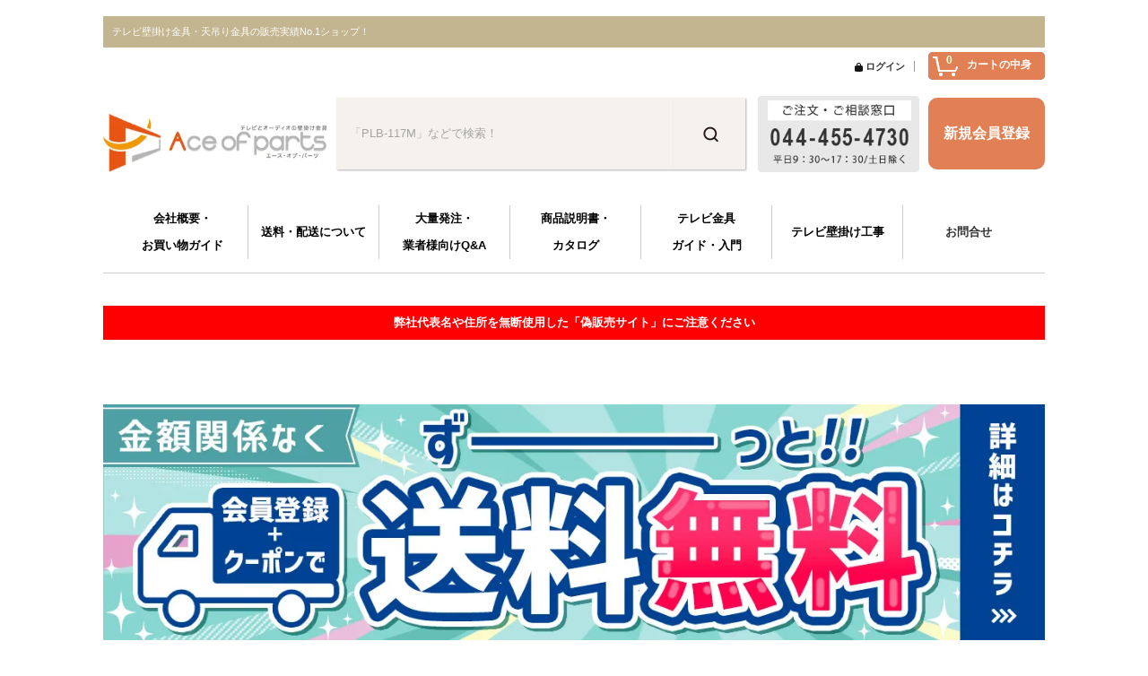

--- FILE ---
content_type: text/html; charset=UTF-8
request_url: https://www.ace-of-parts.com/product/2866
body_size: 28277
content:
<!DOCTYPE html><html lang="ja">
<head prefix="og: http://ogp.me/ns# fb: http://ogp.me/ns/fb# product: http://ogp.me/ns/product#">
    <meta charset="utf-8" />
    <title>コンパクトテレビ壁掛け金具 15-27インチ対応 上下左右アーム式 PRM-L17S｜テレビ壁掛け金具専門店のエース・オブ・パーツ</title>
    <meta name="keywords" content="テレビ壁掛け金具,テレビ金具,TV壁掛け,壁掛け,金具,tv壁掛け金具,4560301285095" />
    <meta name="description" content="即日発送対応・会員割引制度有り テレビ壁掛け金具専門店のエース・オブ・パーツ｜コンパクトテレビ壁掛け金具 15-27インチ対応 上下左右アーム式 PRM-L17Sを購入できます。" />
    <meta property="og:url" content="https://www.ace-of-parts.com/product/2866" />
    <meta property="og:site_name" content="エースオブパーツ" />
    <meta property="og:title" content="コンパクトテレビ壁掛け金具 ホワイト 15-24インチ対応 上下左右アーム式 PRM-L17S" />
    <meta property="og:description" content="プレミアムシリーズ テレビ壁掛け金具 15インチ（型）〜24インチ（型）コンパクトアームタイプ PRM-L17S取り付け可能テレビ一覧現在の商品に適合しているテレビの一覧です。メーカー名をクリックする…" />
    <meta property="og:type" content="product" />
    <meta property="og:image" content="https://www.ace-of-parts.com/data/ace-of-parts/product/smn/3/prm-l17sw.jpg" />
    <meta property="product:price:amount" content="7800" />
    <meta property="product:price:currency" content="JPY" />
    <meta property="product:product_link" content="https://www.ace-of-parts.com/product/2866" />
    <meta name="twitter:card" content="summary_large_image">
    <meta name="thumbnail" content="https://www.ace-of-parts.com/data/ace-of-parts/product/smn/3/prm-l17sw.jpg" />
    <link rel="alternate" type="application/rss+xml" title="RSS" href="https://www.ace-of-parts.com/rss/rss.php" />
    <link rel="alternate" media="only screen and (max-width: 640px)" href="https://www.ace-of-parts.com/phone/product/2866" />
    <link rel="canonical" href="https://www.ace-of-parts.com/product/2866" />
    <link href="/res/layout001/style/public/font-awesome-4.7.0/css/font-awesome.min.css" rel="stylesheet" />
    <link href="https://www.ace-of-parts.com/res/layout001/style/common.css?1698389120" rel="stylesheet" type="text/css" media="all" />
    <link href="https://www.ace-of-parts.com/res/layout001/style/template.css?1811011533" rel="stylesheet" type="text/css" media="all" />
    <link href="https://www.ace-of-parts.com/res/layout001/style/jquery.fancybox.css" rel="stylesheet" type="text/css" media="all" />
    <link href="https://www.ace-of-parts.com/data/ace-of-parts/pc/20221104165005b0351c.css?1756824059" rel="stylesheet" type="text/css" media="all" />
    <script src="https://www.ace-of-parts.com/res/layout001/js/public/jquery.js?v=420213"></script>
    <script src="https://www.ace-of-parts.com/res/layout001/js/underscore.js?v=3"></script>
    <script src="https://www.ace-of-parts.com/res/layout001/js/flipsnap.min.js"></script>
    <script src="https://www.ace-of-parts.com/res/layout001/js/pack/ocnk-min.js?1625028331"></script>
    <script src="https://www.ace-of-parts.com/res/layout001/js/pack/ranking-tab-min.js?1625028310"></script>
<meta name="ROBOTS" content="ALL">
<meta name="robots" content="index,follow">
<link rel="index" href="https://www.ace-of-parts.com/">
<link rel="shortcut icon" href="https://www.ace-of-parts.com/data/ace-of-parts/image/ace.ico" type="image/vnd.microsoft.icon">
<meta name="y_key" content="b20c4958fe5f26a0">
<meta name="y_key" content="aa472a9015f7856b">
<meta http-equiv="Content-Type" content="text/html; charset=UTF-8">
<meta http-equiv="Content-Script-Type" content="text/javascript">
<meta http-equiv="Content-Style-Type" content="text/css">
<!-- <meta name="google-site-verification" content="ogMH_aQY7wr0QZv02Iq0idUt0JZXWz1zcRAj6Y6mbv0"> -->
<meta name="google-site-verification" content="7sHblsDcLbuykM6tC9wxyN__rUTFj3JZtmGu7xQZkwE" />
<script type="text/javascript" src="https://www.rakuten.ne.jp/gold/ace-of-parts/ocnk/rollover.js"></script>
<script src="/res/touch001/js/public/next-engine-variation-replacement.js"></script>
<script>NEXT_ENGINE_VARIATION_REPLACEMENT_TYPE = 2;</script>


<!-- google広告のグローバルタグ -->

<!-- Global site tag (gtag.js) - Google Ads: 1010895913 -->
<!---->
<script async src="https://www.googletagmanager.com/gtag/js?id=AW-1010895913"></script>
<script>
  window.dataLayer = window.dataLayer || [];
  function gtag(){dataLayer.push(arguments);}
  gtag('js', new Date());

  gtag('config', 'AW-1010895913');
  gtag('config', 'UA-27971152-1');
</script>

<!-- YDN -->

<script async src="https://s.yimg.jp/images/listing/tool/cv/ytag.js"></script>
<script>
window.yjDataLayer = window.yjDataLayer || [];
function ytag() { yjDataLayer.push(arguments); }
ytag({"type":"ycl_cookie"});
</script>

<script>
$(document).ready(function(){
$('#confirmation').each(function() {
this.contentWindow.location.reload(true);
});
});
</script>

<!-- 検索サムネ -->
<PageMap>
    <DataObject type="thumbnail">
      <Attribute name="src" value="https://www.ace-of-parts.com/data/ace-of-parts/image/thumb-search.jpg"/>
      <Attribute name="width" value="100"/>
      <Attribute name="height" value="130"/>
    </DataObject>
</PageMap>


<!--SEO クラリティ-->
<script type="text/javascript">
    (function(c,l,a,r,i,t,y){
        c[a]=c[a]||function(){(c[a].q=c[a].q||[]).push(arguments)};
        t=l.createElement(r);t.async=1;t.src="https://www.clarity.ms/tag/"+i;
        y=l.getElementsByTagName(r)[0];y.parentNode.insertBefore(t,y);
    })(window, document, "clarity", "script", "on1dcyeihq");
</script>

<!--モニプラ被リンクタグ-->
<img src="https://monipla.jp/bl_certif/c-6975962/" alt="" border="0" style="border:0px;" width="1" height="1" />

<script async src="https://www.googletagmanager.com/gtag/js?id=UA-27971152-1"></script>
<script>
  window.dataLayer = window.dataLayer || [];
  function gtag(){dataLayer.push(arguments);}
  gtag('js', new Date());
  gtag('config', 'UA-27971152-1');
  gtag('config', 'AW-1010895913');
</script>

</head>

<body class="detail_page_body category443_detail_page_body category444_detail_page_body detail_group84 detail_new detail_pickup" id="detail_page_2866">
<div id="container" class="jpn_version visitor">
<div id="inner_container"> 

    <header role="banner">
        <div id="header_container">
            <div id="header">

                <div id="inner_header">

                    <div id="header_top" class="fix_center clearfix">
                        <div id="copy">
テレビ壁掛け金具・天吊り金具の販売実績No.1ショップ！
                        </div>
                    </div>

                    <div id="header_middle" class="fix_center clearfix">
                    </div>

                    <div id="header_bottom" class="fix_center clearfix">
                        <div id="carttop">
                            <div class="shopping_cart_button has_cart_popup" data-empty-text="">
                                <div class="cartbtn">
                                    <a href="https://www.ace-of-parts.com/cart">
                                        <span class="cartquantity">0</span>
                                        <span class="cartbtn_text">カートの中身</span>
                                    </a>
                                </div>
                            </div>
                        </div>

                        <div class="signin guestmember">
                            <div class="signin_box">
                                <ul>
                                    <li class="signin_top">
                                        <a href="https://www.ace-of-parts.com/member-login" class="secure_link">ログイン</a>
                                    </li>
                                    <li class="register_top">
                                        <a href="https://www.ace-of-parts.com/register" class="secure_link">新規登録はこちら</a>
                                    </li>
                                </ul>
                            </div>
                        </div>
                    </div>

                </div>

                <nav role="navigation">
                    <div id="header_navigation" class="clearfix">
                        <div class="fix_center" id="header_nav_free_space">
<!-- ナビゲーション自由記入欄-->
<div id="new-header-inner">
  <div id="new-header">
   <!-- <div id="new-header-navi01">
        <div id="new-header-title">
            　テレビ壁掛け金具・天吊り金具の販売実績No.1ショップ！
            <p id="new-header-number">
              適格請求書登録番号:T2-0124-0101-6943
            </p>
        </div>
      </div> new-header-navi01-->
  
        <div id="new-header-navi02">
          <div id="new-header-logo" class="clearfix">
              <a href="https://www.ace-of-parts.com/" target="_top">
                  <p><img src="https://www.ace-of-parts.com/data/ace-of-parts/image/renewal2021/header_logo_202104.webp"
                          alt="エース・オブ・パーツ" width="250" height="auto">
                  </p>
              </a>
          </div>
  
          <div style="width: 100%;margin:auto;padding-left: 10px;min-width: 400px; text-align: left;">
            <form action="https://www.ace-of-parts.com/product-list">
                <input type="text" name="keyword" onfocus="if (this.value == '「PLB-117M」などで検索！') this.value = '';"
                    onblur="if (this.value == '') this.value = '「PLB-117M」などで検索！';" value="「PLB-117M」などで検索！" id="form01">
                <input type="submit" id="btn-square" value="         ">
            </form>
          </div> 
  
          <div id="new-header-right">
           
          
  
            <div id="new-header-info-top">
                <img src="https://www.ace-of-parts.com/data/ace-of-parts/image/renewal2021/header_tel_202104.gif"
                    alt="ご注文・ご相談窓口 電話番号　044-455-4730 平日9:30-17:30/土日除く" width="180" height="auto" class="call">
            </div>

            <div id="new-header-nember">
              <a href="https://www.ace-of-parts.com/page/25"><b>新規会員登録</b></a>
            </div>
          </div>
        </div><!--new-header-navi02-->
  
       
    </div><!--new-header-->
  
    <div id="new-header-navi03" class="clear">
      <nav id="headernav">
          <ul class="gmenu02">
            <li>会社概要・<br>お買い物ガイド
                  <ul>
                    <li><a href="https://www.ace-of-parts.com/page/62">会社概要</a></li>
                    <li><a href="https://www.ace-of-parts.com/help">お買い物ガイド</a></li>
                      
                    </ul>
              </li>

              <li>送料・配送について
                <ul>
                    <li><a href="https://www.ace-of-parts.com/help#help_charge">送料について</a></li>
                    <li><a href="https://www.ace-of-parts.com/page/25">送料無料配送<br>について</a></li>
                  </ul>
            </li>

              <li>大量発注・<br>業者様向けQ&A
                <ul>
                    <li><a href="https://www.ace-of-parts.com/form/a-lot">大量発注・お見積り</a></li>
                    <li><a href="https://www.ace-of-parts.com/page/147">業者様向けQ&A</a></li>
                  </ul>
            </li>

            <li>商品説明書・<br>カタログ
              <ul>
                <li><a href="https://www.ace-of-parts.com/page/89">商品説明書・寸法図</a></li>
                  <li><a href="https://www.ace-of-parts.com/page/157">カタログ</a></li>
                </ul>
          </li>

          <li>テレビ金具<br>ガイド・入門
            <ul>
              <li><a href="https://www.ace-of-parts.com/page/55">テレビ金具<br>ガイド・入門</a></li>
                <li><a href="https://www.ace-of-parts.com/page/55#big_06">よくある質問</a></li>
                <li><a href="https://www.ace-of-parts.com/page/55#big_07">当店だからできる事</a></li>
              </ul>
          </li><!--仮でページ55-->

          <li>テレビ壁掛け工事
                <ul>
                  <li><a href="https://www.ace-of-parts.com/page/144">工事トップ</a></li>
                    <li><a href="https://www.ace-of-parts.com/page/231">工事の流れ</a></li>
                    <li><a href="https://www.ace-of-parts.com/page/230">料金・お見積もり・<br>お問い合わせ</a></li>
                    <li><a href="https://www.ace-of-parts.com/page/235">施工事例</a></li>
                   
                    <li><a href="https://www.ace-of-parts.com/page/220">よくある質問</a></li>
                  </ul>
            </li>

          <li><a href="https://www.ace-of-parts.com/contact" target="_top">お問合せ</a> </li>

  
  
       
  
        <!--<li><a href="https://www.ace-of-parts.com/page/144" target="_top">
                <img style=" margin-right:5px;"
                    src="https://www.ace-of-parts.com/data/ace-of-parts/image/renewal2021/header_nav_icon04.gif"
                    alt="工事代行お見積もりフォーム">テレビ壁掛け工事</a>
                    <ul>
                        <li><a href="https://www.ace-of-parts.com/page/231">工事の流れ</a></li>
                        <li><a href="https://www.ace-of-parts.com/page/230">料金・見積もり・お問い合わせ</a></li>
                        <li><a href="https://www.ace-of-parts.com/page/235">施工事例</a></li>
                       
                        <li><a href="https://www.ace-of-parts.com/page/220">よくある質問</a></li>
                      </ul>
                </li>-->
            </ul>
            <!--gmenu02-->
          </nav>
  
         <!-- <div id="new-header-login">
            <a href="https://www.ace-of-parts.com/member-login">
              <img style=" margin-right:5px;width: 20px;margin-bottom: -4px;"src="https://www.ace-of-parts.com/data/ace-of-parts/image/renewal2021/head_login.png"alt="ログイン">ログイン
            </a>
          </div>-->
  
    </div>
  </div> 


  
    <br><br>

    <h2 style="text-align:center; background-color:#F00; padding:10px;"><a href="https://www.ace-of-parts.com/page/345"  target="_top" style="color:#ffffff;">弊社代表名や住所を無断使用した「偽販売サイト」にご注意ください</a></h2>
<br><br>

 



  
   
    
    <div class="vacation-top" style="text-align:center;">
    <img src="https://www.ace-of-parts.com/data/ace-of-parts/image/top_info.jpg" alt=""></div><br>

   <!-- セールバナー-->
<!--<div class="vacation-top" style="text-align:center;">
    <a href="https://www.ace-of-parts.com/product-list?keyword=%E7%A7%8B%E3%81%AE%E7%89%B9%E5%88%A5%E3%82%BB%E3%83%BC%E3%83%AB">
    <img src="https://www.ace-of-parts.com/data/ace-of-parts/image/f-sale/25-1030_pc1200-300.webp" alt="セール"></a></div><br>-->

<!-- 長期休暇 -->
<!--<div class="vacation-top" style="text-align:center;">
  <br><a href="https://www.ace-of-parts.com/page/201">
  <img src="https://www.ace-of-parts.com/data/ace-of-parts/image/information/2025sv_1200-300.jpg" alt="長期休暇バナー"></a></div><br>-->

    

<!-- ★通常時バナー(曜日別のみ)--> 
        <script>
            function Settoday(){
                var today = new Date() ;
                var weekday = [ "Sun", "Mon", "Tue", "Wed", "Thu", "Fri", "Sat" ] ;  
                document.getElementById(weekday[today.getDay()]).style.display="block";
            }
        </script>
        <body onload="Settoday();">
            <div id="Sun" style="display:none;">
                <a href="https://www.ace-of-parts.com/#new-footer-title" target="_top">
                    <img src="https://www.ace-of-parts.com/data/ace-of-parts/image/shipped_daily_1200-300.webp" alt="毎日出荷"></a>
            </div>
            <div id="Mon" style="display:none;">
                <a href="https://www.ace-of-parts.com/page/25" target="_top">
                    <img src="https://www.ace-of-parts.com/data/ace-of-parts/image/free-delivery_1200x300_new.webp" alt="送料無料"></a>
            </div>
            <div id="Tue" style="display:none;">
                <a href="https://www.ace-of-parts.com/page/144" target="_top">
            <img src="https://www.ace-of-parts.com/data/ace-of-parts/image/renewal2021/kouji_new.webp" alt="工事"></a>
            </div>
            <div id="Wed" style="display:none;">
                <a href="https://www.ace-of-parts.com/page/25" target="_top">
                    <img src="https://www.ace-of-parts.com/data/ace-of-parts/image/free-delivery_1200x300_new.webp" alt="送料無料"></a>
            </div>
            <div id="Thu" style="display:none;">
                <a href="https://www.ace-of-parts.com/page/290" target="_top">
            <img src="https://www.ace-of-parts.com/data/ace-of-parts/image/contents/top/big_banne_1200-300.webp" alt="大型特集"></a>
            </div>
            <div id="Fri" style="display:none;">
                <a href="https://www.ace-of-parts.com/page/25" target="_top">
                    <img src="https://www.ace-of-parts.com/data/ace-of-parts/image/free-delivery_1200x300_new.webp" alt="送料無料"></a>
            </div>
            <div id="Sat" style="display:none;">
                <a href="https://www.ace-of-parts.com/#new-footer-title" target="_top">
                    <img src="https://www.ace-of-parts.com/data/ace-of-parts/image/shipped_daily_1200-300.webp" alt="毎日出荷"></a>
            </div>
        </body>   
<!-- ★通常時バナー(曜日別のみ)ここまで-->





  
<br><br>
  
  
  
  <!-- 適合確認-->
  <div id="serch_frame">
    <h2>お手持ちのテレビに対応した商品<br>（金具・スタンド・賃貸向け商品）を探す</h2>
    <iframe src="https://www.emotions.co.jp/tvsearch/search_frame_pc.html" scrolling="no" alt="テレビ適合確認" width="1050"
        height="175" frameborder="0"></iframe>
  </div>
  <!-- 適合確認ここまで-->




  
  <!-- サイド追従する適合ツールここから-->
  <div id="side_frame">
    <iframe src="https://www.emotions.co.jp/tvsearch/search_floating_side.html" scrolling="no" alt="テレビ適合確認" height="650px" width="200px" frameborder="0"></iframe>
  </div>
  <!-- サイド追従する適合ツールここまで-->
    
  
    
    

    <!-- / ナビゲーション自由記入欄 ここまで-->
  
  
    <style>
  
     /* body{
        margin: 0 auto;
        width: 1050px !important;
      }*/
  
  #new-header-inner{
    width: 1050px !important;
    margin: auto;
  }
  
        /* メニュー
        #new-header{
          width: 1050px;
          margin: 0 auto;
        } */
  
   
        
        
      ul.gmenu {
        margin: 0px;
        padding: 0px!important;
        width: 700px;
      }
       
      ul.gmenu > li {
        display: inline-block;
        padding: 5px;
        font-weight: bold;
      }
       
      ul.gmenu > li a {
        color: #333;
        text-decoration: none;
      }
       
      ul.gmenu li:hover {
      }
       
      /* サブメニュー */
      ul.gmenu ul {
        display: none;
      }
       
      ul.gmenu > li:hover ul {
          width: 130px;
        display: block;
        height: auto;
        position: absolute;
        padding: 5px;
        margin-left: -30px;
        color: #333;
        background-color: #f8f8f8;
        z-index: 1001;
        text-align: left;
        opacity: 90%;
      }
       
      ul.gmenu ul > li {
        display: block;
        padding: 5px;
      }
      </style>
    
    <style>
     /* フローティングバナー */
     .floating-banner{
        position: fixed;
        right: 20px;
        bottom: 20px;
     }
      /* メニュー */
      #headernav{
        z-index: 10;
      }
      #new-header-navi03{
        width: 1050px;
        display: flex;
        justify-content: space-between;
        border-bottom: 1px solid #ccc;
       /* min-width:1400px ;*/
       margin: 0 auto;
     
      }
    ul.gmenu02 {
      margin: 0px;
      /*width: 100%;*/
      display: flex;
      justify-content: space-around;
      /*margin-right: 10px;*/
      padding-left: 2px;
      z-index: -10;
  
  
    }
     
    ul.gmenu02 > li {
      display: inline-block;
      font-weight: bold;
     /* padding: 0px 10px;*/
      text-align: center;
      position: relative;
        transition: all 300ms 0s ease;
        border-right: 1px solid #ccc;
        width: 145px;
        height: 60px;
        line-height: 30px;
    }

    ul.gmenu02 > li:nth-child(2),ul.gmenu02 > li:nth-child(6),ul.gmenu02 > li:nth-child(7){
      height: 60px;
        line-height: 60px;
    }
 
  
   ul.gmenu02 > li a:hover{
      color: #999999;
    }

    ul.gmenu02 > li:last-of-type{
      border-right:none;
    }
  
    ul.gmenu02 > li:first-of-type{
      margin-left: 0;
      border-left: 1px solid #fff !important;
  transition: none !important;
    }
  
    .list-border::after  {
        content: "";
        display: inline-block;
        width: 1px;
        height: 30px;
        background-color: #ccc;
        position: absolute;
        top: 10px;
        right: 0px;
      
    }
     
    ul.gmenu02 > li a {
      color: #333;
      text-decoration: none;
      margin: 0 auto;
    }
    ul.gmenu02 > li:hover:nth-of-type(1){
      border-left: 1px solid #ccc !important;
      transition:none;
     
    }
   
    ul.gmenu02 > li ul li:first-of-type{
      margin-top: 15px;
    }

    /* サブメニュー */
    ul.gmenu02 ul {
      display: none;
      padding: 0 !important;
    }

    ul.gmenu02 > li:hover ul {
      width: 145px;
      display: block;
      height: auto;
      position: absolute;
      /*margin-top: 6px ;*/
      padding: 5px 0 0;
      color: #333;
      background-color: #fff;
      z-index: 1001;
      text-align:center;
      opacity: 100%;
      border-left: 1px solid #ccc;
      border-right: 1px solid #ccc;
      border-bottom: 1px solid #ccc;
      margin-left: -1px;
    }
  
    ul.gmenu02 > li:hover:nth-of-type(1) ul{
      width: 145px;
      margin-left:-1px;
    }
  
    
    ul.gmenu02 ul > li:hover{
        background-color: #f5f1ec;
     }
     ul.gmenu02 ul > li a:hover{
      color: #000;
      font-weight: bold;
     }

    ul.gmenu02 ul > li {
      display: block;
        transition: all 300ms 0s ease;
        padding: 15px 5px;
    }
  
    ul.gmenu02 > li:hover ul li{
      border-top: 1px dashed #ccc;
      
    }
  
    ul.gmenu02 > li:hover:first-of-type{
      border-left: none;
    }
  
    ul.gmenu02 > li:nth-child(2):hover ul li:nth-child(2){
      height: 60px;
      line-height: 30px;
    }

    ul.gmenu02 > li:nth-child(2):hover ul li:nth-child(1){
      height: 30px;
      line-height: 30px;
    }

    ul.gmenu02 > li:nth-child(6):hover ul li{
      height: 30px;
      line-height: 30px;
    }

    ul.gmenu02 > li:nth-child(6):hover ul li:nth-child(3){
      height: 60px;
      line-height: 30px;
    }

  /*2024-7 追加*/
  #new-header-navi01{
      height: 0px !important;
    }
  
   #header_top{
    height: 0PX !important;
   } 
  
  #new-header-title{
    background-color: #fff;
    color: #a0a0a0;
    height: 30px;
    line-height: 30px;
    display: flex !important;
    justify-content: space-between !important;
  }
  
  #new-header-number{
  padding-right: 10px;
  /*line-height: 20px;*/
  font-size: small;
  }
  
  /*ロゴ・検索窓*/
  #new-header-logo{
  
    height: 110px;
  line-height: 110px;
  margin-top: 10px;
  }
  
  #new-header-logo a p img{
    max-width: initial;
  }
  
  #new-header-navi02{
   width: 1050px;
    display: flex;
    justify-content: space-around;
    
   margin: 0px auto 0;
  /* min-width: 1400px;*/
  height: 110px;
  /*line-height: 150px;*/
  
  }
  
  
  #form01 {
          float: left;
          width: 80%;
          height: 80px;
          border: none;
          text-indent: 15px;
          vertical-align: 5px;
          background: none;
          outline: none;
          background-color: #f5f1ec;
          color: #a5a5a5;
          box-shadow: 1px 1px 2px rgba(0, 0, 0, 0.3) !important;
      }
  
      #btn-square {
          display: inline-block;
          text-decoration: none;
          background: #f5f1ec;
          height: 80px;
          width: 80px;
          border-bottom: none !important;
          border-radius: 0px !important;
          background-image: url(https://www.rakuten.ne.jp/gold/ace-of-parts/_images/search_btn01.png);
          background-repeat: no-repeat;
          background-position: center;
          padding: 0px !important;
          border: none;
          line-height: 80px;
          margin-bottom: 0 !important;
      }
  
      
      input[type=text],
      input[type=email],
      input[type=tel],
      input[type=url],
      input[type=number],
      input[type=password],
      textarea {
          border-radius: 0px !important;
          box-shadow: none !important;
          padding: 0 !important;
      }
  
      #new-header-nember{
        text-align: center;
       
        margin: 0 auto;
        width: 130px;
        background-color: #e28055;
        height: 80px;
        line-height: 80px;
        margin-top: 15px;
        margin-left: 10px;
        border-radius: 10px;
      }
  
      #new-header-nember a{
        color: #fff;
        text-decoration: none;
      }
  
      
    #new-header-info-top{
      height: 110px;
    line-height: 110px;
   position: relative !important;
   top: 0px !important;
   
    }
  
    #new-header-info-top img{
      max-width: initial !important;
  
    }
  
  #new-header-right{
    display: flex !important;
    justify-content: space-around;
    height: 110px;
    line-height: 110px;
  }
  
  /*ログイン*/
  
  
  #new-header-login a{
    color: #333;
    text-decoration: none;
    height: 40px;
    line-height: 40px;
    font-weight: bold;
    font-size: 0.9em;
    margin-right: 20px;
  }
  
  /*適合確認微調整　必要なければ削除*/
  #serch_frame{
    width:1050px;
    margin:0 auto;
    
  }
  
  
  #serch_frame h2 {
    position: relative;
    top:0;
      width: 600px;
      height: 80px;
      background: #e95412;
      border-radius: 5px;
      color: #fff;
      font-size: 26px;
      letter-spacing: 1px;
      line-height: 40px;
      text-align: center;
      z-index: 999 !important;
      margin: 0 auto;
      left: 0 !important;
  }
  
  #serch_frame iframe{
    position: relative;
    margin-top: -50px;
   
  }
  /*適合確認微調整　必要なければ削除ここまで*/
  
  /*カルーセル*/
  .vacation-top iframe{
    width: 1050px;
    height: 350px;
  }
  
  /*ヘッダー*/
#header_middle{
  background-color: #c2b58f;
}

#copy{
  margin-top: 10px !important;
  margin-left: 10px !important;
  margin-bottom: 10px !important;
  background-color: #c2b58f;
    color: #fff;
}

#header_bottom{
  padding: 5px 0;
 
}

.cartcontents{
  border-top: 5px solid #e28055;
  z-index: 999999;
}

.cartcontentsarea{
  z-index: 9999999 !important;
}

.cart_empty .text_data a{
  color: #e28055;
}

  .cartbtn a{

   background-color: #e28055;
   color: #fff;
   border-radius: 5px;
  }

  #carttop{
    z-index: 9999999;
  }



  /*サイド適合ここから*/

  #side_frame{
    position: fixed; /* バナーを追従させる */
  z-index: 999; /* 他の要素の下に隠れないように */
  top: 293px; /* バナーの上下の位置 */
  left: 9vw; /* バナーの左右の位置 */

  }

  @media screen and (max-width: 1750px) { 
    #side_frame {
    display: none; 
  }
}



    </style>
                        </div>
                    </div>
                </nav>

            </div>        </div>
    </header>

    <div id="contents">
        <div id="inner_contents" class="fix_center clearfix">

<div id="pan">
    <ol class="breadcrumb_list" itemscope itemtype="https://schema.org/BreadcrumbList">
        <li class="breadcrumb_nav pannavi1" itemprop="itemListElement" itemscope itemtype="https://schema.org/ListItem">
            <a href="https://www.ace-of-parts.com/" itemprop="item">
                <span class="breadcrumb_text" itemprop="name">ホーム</span>
            </a>
            <meta itemprop="position" content="1">
        </li>
        <li class="breadcrumb_nav pannavi2" itemprop="itemListElement" itemscope itemtype="https://schema.org/ListItem">
            <span class="gt">&gt;</span>
                <span class="pan_text" itemprop="name">テレビ壁掛け金具</span>
            <meta itemprop="item" content="https://www.ace-of-parts.com/product-list/443">
            <meta itemprop="position" content="2">
        </li>
        <li class="breadcrumb_nav pannavi3" itemprop="itemListElement" itemscope itemtype="https://schema.org/ListItem">
            <span class="gt">&gt;</span>
            <a href="https://www.ace-of-parts.com/product-list/444" itemprop="item" class="item_list_link">
                <span class="breadcrumb_text" itemprop="name">アームタイプ（上下左右角度調節）</span>
            </a>
            <meta itemprop="position" content="3">
        </li>
        <li class="breadcrumb_nav" itemprop="itemListElement" itemscope itemtype="https://schema.org/ListItem">
            <span class="gt">&gt;</span>
                <span class="thispage" itemprop="name">コンパクトテレビ壁掛け金具 ホワイト 15-24インチ対応 上下左右アーム式 PRM-L17S</span>
            <meta itemprop="position" content="4">
        </li>
    </ol>
</div>

            <div id="leftcol" class="side_col" role="complementary">


                <div class="side_box freearea_box" data-free="c4">
<!-- 自由記入欄 5 -->
<ul id="side-bnr01">
    <li class="member">
 <a href="https://www.ace-of-parts.com/page/25" target="_top">会員登録はこちら</a>
    </li>

    <li class="document">
 <a href="https://www.ace-of-parts.com/page/89" target="_top">説明書・寸法図</a>
    </li>

    <li class="catalog">
 <a href="https://www.ace-of-parts.com/page/157" target="_top">商品カタログ</a>
    </li>
</ul>
<!-- /　自由記入欄 5 ここまで-->
                </div>
                <section>
                    <div class="side_box side_signin">
                        <div class="signin guestmember">
                            <div class="section_title">
                                <h2>ログイン</h2>
                            </div>
                            <div class="signin_box">
                                <ul class="side_contents signin_list">
                                    <li class="signin_top">
                                        <a href="https://www.ace-of-parts.com/member-login" class="secure_link s_signin">ログイン</a>
                                    </li>
                                    <li class="register_top">
                                        <a href="https://www.ace-of-parts.com/register" class="secure_link s_register">新規登録はこちら</a>
                                    </li>
                                </ul>
                            </div>
                        </div>
                    </div>
                </section>

                <section>
                    <div class="side_box shoppingcart side_cart_empty">
                        <div class="section_title">
                            <h2>ショッピングカート</h2>
                        </div>
                        <div class="side_contents shoppingcart_list">
                            <ul>
                                <li>
                                    <div class="side_cart_data">カートは空です。</div>
                                </li>
                            </ul>
                        </div>
                    </div>
                </section>
                <div class="side_box freearea_box" data-free="c6">
<!-- 自由記入欄 7  新左ナビ -->
<div id="side-cate">
    <h2>カテゴリから探す</h2>

    <div class="lnavi">
        <div class="cate01">
            <h3 class="cate-font"><a href="https://www.ace-of-parts.com/product-list/443" target="_top">テレビ壁掛け <br>金具</a>
            </h3>
            <ul>
                <li><a href="https://www.ace-of-parts.com/product-list/444">アームタイプ(上下左右調節)</a></li>
                <li><a href="https://www.ace-of-parts.com/product-group/84">└小型（およそ12-26型）</a></li>
                <li><a href="https://www.ace-of-parts.com/product-group/85">└中型（およそ26-50型）</a></li>
                <li><a href="https://www.ace-of-parts.com/product-group/86">└大型（およそ50-65型）</a></li>
                <li><a href="https://www.ace-of-parts.com/product-group/87">└超大型（およそ65型以上）</a></li>
                <br>
                <li><a href="https://www.ace-of-parts.com/product-list/445">上下角度調節タイプ</a></li>
                <li><a href="https://www.ace-of-parts.com/product-group/111">└小型（およそ12-26型）</a></li>
                <li><a href="https://www.ace-of-parts.com/product-group/112">└中型（およそ26-50型）</a></li>
                <li><a href="https://www.ace-of-parts.com/product-group/113">└大型（およそ50-65型）</a></li>
                <li><a href="https://www.ace-of-parts.com/product-group/114">└超大型（およそ65型以上）</a></li>
                <br>
                <li><a href="https://www.ace-of-parts.com/product-list/446">固定タイプ</a></li>
                <li><a href="https://www.ace-of-parts.com/product-group/115">└小型（およそ12-26型）</a></li>
                <li><a href="https://www.ace-of-parts.com/product-group/116">└中型（およそ26-50型）</a></li>
                <li><a href="https://www.ace-of-parts.com/product-group/117">└大型（およそ50-65型）</a></li>
                <li><a href="https://www.ace-of-parts.com/product-group/118">└超大型（およそ65型以上）</a></li>
            </ul>
        </div>
    </div>

    <div class="lnavi">
        <div class="cate02">
            <h3 class="cate-font"><a href="https://www.ace-of-parts.com/product-list/270" target="_top">テレビ天吊り <br>金具</a>
            </h3>
            <ul>
                <li><a href="https://www.ace-of-parts.com/product-list/436">片面（通常）タイプ</a></li>
                <li><a href="https://www.ace-of-parts.com/product-group/119">└小型（およそ12-26型）</a></li>
                <li><a href="https://www.ace-of-parts.com/product-group/120">└中型（およそ26-50型）</a></li>
                <li><a href="https://www.ace-of-parts.com/product-group/121">└大型（およそ50-65型）</a></li>
                <li><a href="https://www.ace-of-parts.com/product-group/122">└超大型（およそ65型以上）</a></li>
                <br>
                <li><a href="https://www.ace-of-parts.com/product-list/437">両面（ダブル）タイプ</a></li>
                <li><a href="https://www.ace-of-parts.com/product-group/123">└小型（およそ12-26型）</a></li>
                <li><a href="https://www.ace-of-parts.com/product-group/124">└中型（およそ26-50型）</a></li>
                <li><a href="https://www.ace-of-parts.com/product-group/125">└大型（およそ50-65型）</a></li>
                <li><a href="https://www.ace-of-parts.com/product-group/126">└超大型（およそ65型以上）</a></li>
            </ul>
        </div>
    </div>

    <div class="lnavi">
        <div class="cate03">
            <h3 class="cate-font"><a href="https://www.ace-of-parts.com/product-list/447" target="_top">賃貸向け金具</a></h3>
            <ul>
                <li><a href="https://www.ace-of-parts.com/product-list/448">ワンプッシュ壁ロック</a></li>
                <li><a href="https://www.ace-of-parts.com/product/3041">└12-26型テレビ対応</a></li>
                <li><a href="https://www.ace-of-parts.com/product/2951">└26-50型テレビ対応</a></li>
                <br>
                <li><a href="https://www.ace-of-parts.com/product-list/449">エアーポール</a></li>
                <li><a href="https://www.ace-of-parts.com/product-group/95">└金具セット　12-26型テレビ対応</a></li>
                <li><a href="https://www.ace-of-parts.com/product-group/96">└金具セット　26-50型テレビ対応</a></li>
                <li><a href="https://www.ace-of-parts.com/product-group/97">└金具セット　50-65型テレビ対応</a></li>
                <li><a href="https://www.ace-of-parts.com/product-group/98">└オプションパーツ</a></li>
                <li><a href="https://www.ace-of-parts.com/product-group/143">└スピーカー</a></li>
                <li><a href="https://www.ace-of-parts.com/product-group/129">└AVラック</a></li>
               
                <li><a href="https://www.ace-of-parts.com/product-group/131">└フック</a></li>
                <li><a href="https://www.ace-of-parts.com/product-group/132">└棚板</a></li>
                <br>
                <li><a href="https://www.ace-of-parts.com/product-list/450">WOODY（ウッディ）</a></li>
                <li><a href="https://www.ace-of-parts.com/product/2957">└26-55型テレビ対応</a></li>
                <li><a href="https://www.ace-of-parts.com/product/2958">└37-65型テレビ対応</a></li>
                <br>
                <li><a href="https://www.ace-of-parts.com/product-list/451">ヒガシポールシステム</a></li>
                <li><a href="https://www.ace-of-parts.com/product-group/101">└金具セット</a></li>
                <li><a href="https://www.ace-of-parts.com/product-group/62">└オプションパーツ</a></li>
            </ul>
        </div>
    </div>

    <div class="lnavi">
        <div class="cate04">
            <h3 class="cate-font"><a href="https://www.ace-of-parts.com/product-list/273" target="_top">テレビスタンド・テレビ台</a>
            </h3>
            <ul>
                <li><a href="https://www.ace-of-parts.com/product-list/301">テレビスタンド</a></li>
                <li><a href="https://www.ace-of-parts.com/product-group/136">└家庭用テレビスタンド</a></li>
                <li><a href="https://www.ace-of-parts.com/product-group/137">└業務用テレビスタンド</a></li>
                <li><a href="https://www.ace-of-parts.com/product-group/138">└業務用イーゼルスタンド</a></li>
                <li><a href="https://www.ace-of-parts.com/product-group/139">└業務用卓上スタンド</a></li>
                <li><a href="https://www.ace-of-parts.com/product-group/104">└オプションパーツ</a></li>
                <br>
                <li><a href="https://www.ace-of-parts.com/product-list/421">テレビ台</a></li>
            </ul>
        </div>
    </div>

<div class="lnavi">
        <div class="cate22">
            <h3 class="cate-font"><a href="https://www.ace-of-parts.com/product-list/469" target="_top">業務用（サイネージ用）金具</a>
            </h3>
           <ul>
                <li><a href="https://www.ace-of-parts.com/product-list/470">壁掛け</a></li>
                <li><a href="https://www.ace-of-parts.com/product-list/471">天吊り</a></li>
            </ul>
        </div>
    </div>


<!--　暫定処理　product/105が存在しないのでコメントアウトで、新リンク先の確定待ち-->
    <div class="lnavi">
        <div class="cate05">
            <h3 class="cate-font"><a href="https://www.ace-of-parts.com/product-list/396" target="_top">AVラック・ <br>シェルフ</a>
            </h3>
            <ul>
                <li><a href="https://www.ace-of-parts.com/product-list/453">壁掛け</a></li>
            </ul>
        </div>
    </div>

    <div class="lnavi">
        <div class="cate06">
            <h3 class="cate-font"><a href="https://www.ace-of-parts.com/product-list/278" target="_top">スピーカー・プロジェクター金具</a></h3>
            <ul>
                <li><a href="https://www.ace-of-parts.com/product-list/422">スピーカー金具</a></li>
                <li><a href="https://www.ace-of-parts.com/product-group/140">└スタンド</a></li>
                <li><a href="https://www.ace-of-parts.com/product-group/141">└エアポール</a></li>
                <li><a href="https://www.ace-of-parts.com/product-group/142">└オプションパーツ</a></li>
                <br>
                <li><a href="https://www.ace-of-parts.com/product-list/423">プロジェクター金具</a></li>
            </ul>
        </div>
    </div>

    <div class="lnavi">
        <div class="cate07">
            <h3 class="cate-font"><a href="https://www.ace-of-parts.com/product-list/387" target="_top">モニターアーム</a></h3>
            <ul>
                <li><a href="https://www.ace-of-parts.com/product-list/424">1画面用</a></li>
                <li><a href="https://www.ace-of-parts.com/product-list/425">2画面以上用</a></li>
                <li><a href="https://www.ace-of-parts.com/product-list/426">パーテーションアーム</a></li>
            </ul>
        </div>
    </div>
    <div class="lnavi">
        <div class="cate08">
            <h3 class="cate-font"><a href="https://www.ace-of-parts.com/product-list/418" target="_top">液晶テレビ <br>保護パネル</a>
            </h3>
            <ul>
                <li><a href="https://www.ace-of-parts.com/product-group/144">40インチ以下</a></li>
                <li><a href="https://www.ace-of-parts.com/product-group/145">40-50インチ</a></li>
                <li><a href="https://www.ace-of-parts.com/product-group/146">50インチ以上</a></li>
            </ul>
        </div>
    </div>

    <div class="lnavi">
        <div class="cate09">
            <h3 class="cate-font"><a href="https://www.ace-of-parts.com/product-list/409" target="_top">車載用金具</a></h3>
            <ul>
                <li><a href="https://www.ace-of-parts.com/product-list/427">ノートパソコンスタンド</a></li>
                <li><a href="https://www.ace-of-parts.com/product-list/428">タブレットアーム</a></li>
                <li><a href="https://www.ace-of-parts.com/product-list/429">タブレットスタンド</a></li>
            </ul>
        </div>
    </div>

    <div class="lnavi">
        <div class="cate10">
            <h3 class="cate-font"><a href="https://www.ace-of-parts.com/product-list/458" target="_top">壁掛けアクセサリ</a>
            </h3>
            <ul>
                <li><a href="https://www.ace-of-parts.com/product-list/459">下地センサー</a></li>
                <li><a href="https://www.ace-of-parts.com/product-list/460">VESA拡張アタッチメント</a></li>
                <li><a href="https://www.ace-of-parts.com/product-list/461">ロングスペーサー</a></li>
                <li><a href="https://www.ace-of-parts.com/product-list/462">ワンプッシュ</a></li>
            </ul>
        </div>
    </div>

    <div class="lnavi">
        <div class="cate11">
            <h3 class="cate-font"><a href="https://www.ace-of-parts.com/product-list/410" target="_top">ipad・ <br>タブレット</a>
            </h3>
            <ul>
                <li><a href="https://www.ace-of-parts.com/product-list/438">アームタイプ</a></li>
                <li><a href="https://www.ace-of-parts.com/product-list/439">ホルダータイプ</a></li>
                <li><a href="https://www.ace-of-parts.com/product-list/440">スタンド</a></li>
                <li><a href="https://www.ace-of-parts.com/product-list/441">ケース</a></li>
            </ul>
        </div>
    </div>

    <div class="lnavi">
        <div class="cate12">
            <h3 class="cate-font"><a href="https://www.ace-of-parts.com/product-list/274" target="_top">TVアクセサリ</a></h3>
            <ul>
                <li><a href="https://www.ace-of-parts.com/product-list/389">ケーブル類</a></li>
                <li><a href="https://www.ace-of-parts.com/product-list/390">ケーブルカバー</a></li>
                <li><a href="https://www.ace-of-parts.com/product-list/399">ロングスペーサー</a></li>
            </ul>
        </div>
    </div>

    <div class="lnavi">
        <div class="cate13">
            <h3 class="cate-font"><a href="https://www.ace-of-parts.com/product-list/419" target="_top">家具</a></h3>
            <ul>
                <!--<li><a href="https://www.ace-of-parts.com/product-list?keyword=%E3%83%86%E3%83%BC%E3%83%96%E3%83%AB%E3%80%80%E3%83%A2%E3%83%BC%E3%83%AB%E3%83%86%E3%83%83%E3%82%AF%E3%82%B9&Submit.x=0&Submit.y=0">テーブル</a></li>-->
                <li><a href="https://www.ace-of-parts.com/product/3031">クリーナースタンド</a></li>
                <li><a href="https://www.ace-of-parts.com/product/3034">突っ張りラック</a></li>
                <!--<li><a href="https://www.ace-of-parts.com/page/273">NURUシリーズ</a></li>
                <li><a href="https://www.ace-of-parts.com/product/3107">∟ the table</a></li>
                <li><a href="https://www.ace-of-parts.com/product/3111">∟ round table</a></li>
                <li><a href="https://www.ace-of-parts.com/product/3110">∟ side table</a></li>
                <li><a href="https://www.ace-of-parts.com/product/3109">∟ float board</a></li>-->
            </ul>
        </div>
    </div>

<!--20250902追加　エアコン架台-->
<div class="lnavi">
        <div class="cate23">
            <h3 class="cate-font"><a href="https://www.ace-of-parts.com/product-list/472" target="_top">エアコン架台</a></h3>
            <ul>
                <li><a href="https://www.ace-of-parts.com/product-list/474">天吊り</a></li>
                <li><a href="https://www.ace-of-parts.com/product-list/473">壁掛け</a></li>
                <li><a href="https://www.ace-of-parts.com/product-list/475">平地・傾斜置き</a></li>
               </ul>
        </div>
      </div>


     <div class="lnavi">
        <div class="cate14">
            <h3 class="cate-font"><a href="https://www.ace-of-parts.com/page/144" target="_top">テレビ<br>壁掛け工事</a></h3>
            <ul>
                <li><a href="https://www.ace-of-parts.com/page/230">テレビ壁掛け工事（お見積り）</a></li>
                <!--<li><a href="https://www.ace-of-parts.com/page/199">テレビ壁掛け工事セットプラン（エコカラット）</a></li>
                <li><a href="https://www.ace-of-parts.com/product/3045/">└セットプランA <br>
                        テレビ壁掛け工事+シェルフ設置
                    </a></li>
                <li><a href="https://www.ace-of-parts.com/product/3046/">└セットプランB <br>
                        テレビ壁掛け工事+エコカラット施工
                    </a></li>
                <li><a href="https://www.ace-of-parts.com/product/3047/">└セットプランC <br>
                        テレビ壁掛け工事+シェルフ設置+エコカラット施工
                    </a></li>-->
            </ul>
        </div>



        <!--<div class="cate15">
            <h3 class="cate-font"><a
                    href="https://www.ace-of-parts.com/product-list?keyword=ticket&Submit.x=0&Submit.y=0"
                    target="_top">壁掛け工事 <br>チケット</a></h3>
            <ul>
                <li><a href="https://www.ace-of-parts.com/product/3232">工事決済チケット（金額任意選択式）</a></li>
            </ul>
        </div>-->
    </div>
    <br>
    <br>
</div>
<!-- / 自由記入欄 7  新左ナビ  ここまで　-->
                </div>
                <aside>
                    <div class="side_box side_banner">
                        <div class="banner_box rakuten_banner">
                            <a href="http://checkout.rakuten.co.jp/" target="_blank" rel="nofollow"><img src="https://checkout.rakuten.co.jp/rpay/logo/w_wb_10091.jpg" alt="楽天ペイ" width="100" height="91" /></a>
                        </div>
                        <div class="banner_box ssl_banner">
                            <img src="https://www.ace-of-parts.com/res/layout001/img/all/ssl.gif" data-x2="https://www.ace-of-parts.com/res/layout001/img/all/ssl_x2.gif" alt="SSL" width="115" height="55" />
                        </div>
                    </div>
                </aside>

            </div>


            <div id="maincol2" role="main">
                <div id="main_container">
                    <article>
                        <div class="page_box itemdetail">


                            <div class="page_title">
                                <h1 class="detail_page_title">
                                    <span class="goods_name">コンパクトテレビ壁掛け金具 ホワイト 15-24インチ対応 上下左右アーム式 PRM-L17S</span>
                                    <span class="model_number_info model_number" id="h_m_number"><span class="bracket">[</span><span class="model_number_value">PRM-L17SW</span><span class="bracket">]</span></span>
                                </h1>
                            </div>

                            <div class="page_contents detail_contents">
                                <div class="inner_page_contents">



<div class="layout300 clearfix">

    <div class="main_photo_slide standard_slide">
        <div class="swipe_list" data-autoplay="off" data-cols="1" data-start="1" data-adjustment="min" data-current="current" data-padding="0" data-duration="350" data-pointer=".thumbnail li" data-event="mouseover" data-fade-in-fade-out="off" data-async="on">
            <div class="detail_item_photo use_thumbnail_pointer">
                <div class="list_item_table col1">
                    <ul class="list_item_row">
                        <li class="list_item_cell">
                            <div class="global_photo">
                                <a href="https://www.ace-of-parts.com/data/ace-of-parts/product/smn/3/prm-l17sw.jpg" class="item_image_box main_img_href" data-iteration="1" data-fancybox-group="main_img_group">
                                    <img src="https://www.ace-of-parts.com/data/ace-of-parts/_/70726f647563742f736d6e2f332f70726d2d6c313773772e6a7067003330300000660023666666666666.jpg"  data-x2="https://www.ace-of-parts.com/data/ace-of-parts/_/70726f647563742f736d6e2f332f70726d2d6c313773772e6a7067003630300000740023666666666666.jpg" width="300" height="300" id="main_img_1" alt="画像1: コンパクトテレビ壁掛け金具 ホワイト 15-24インチ対応 上下左右アーム式 PRM-L17S" data-id=124299 />
                                </a>
                            </div>
                        </li>
                        <li class="list_item_cell">
                            <div class="global_photo">
                                <a href="https://www.ace-of-parts.com/data/ace-of-parts/product/L17S/l17s_01s.jpg" class="item_image_box main_img_href" data-iteration="2" data-fancybox-group="main_img_group">
                                    <img src="https://www.ace-of-parts.com/data/ace-of-parts/_/70726f647563742f4c3137532f6c3137735f3031732e6a7067003330300000660023666666666666.jpg"  data-x2="https://www.ace-of-parts.com/data/ace-of-parts/_/70726f647563742f4c3137532f6c3137735f3031732e6a7067003630300000740023666666666666.jpg" width="300" height="300" id="main_img_2" alt="画像2: コンパクトテレビ壁掛け金具 ホワイト 15-24インチ対応 上下左右アーム式 PRM-L17S" data-id=124300 />
                                </a>
                            </div>
                        </li>
                        <li class="list_item_cell loading_slide">
                            <div class="global_photo">
                                <a href="https://www.ace-of-parts.com/data/ace-of-parts/product/fit-cs.jpg" class="item_image_box main_img_href" data-iteration="3" data-fancybox-group="main_img_group">
                                    <img src="https://www.ace-of-parts.com/data/ace-of-parts/_/70726f647563742f6669742d63732e6a70670037340000660023666666666666.jpg" alt="画像3: コンパクトテレビ壁掛け金具 ホワイト 15-24インチ対応 上下左右アーム式 PRM-L17S" width="300" height="300" id="main_img_3" data-src="https://www.ace-of-parts.com/data/ace-of-parts/_/70726f647563742f6669742d63732e6a7067003330300000660023666666666666.jpg" data-x2="https://www.ace-of-parts.com/data/ace-of-parts/_/70726f647563742f6669742d63732e6a7067003630300000740023666666666666.jpg" data-id=124301/>
                                </a>
                            </div>
                        </li>
                        <li class="list_item_cell loading_slide">
                            <div class="global_photo">
                                <a href="https://www.ace-of-parts.com/data/ace-of-parts/product/L17S/ps2.jpg" class="item_image_box main_img_href" data-iteration="4" data-fancybox-group="main_img_group">
                                    <img src="https://www.ace-of-parts.com/data/ace-of-parts/_/70726f647563742f4c3137532f7073322e6a70670037340000660023666666666666.jpg" alt="画像4: コンパクトテレビ壁掛け金具 ホワイト 15-24インチ対応 上下左右アーム式 PRM-L17S" width="300" height="300" id="main_img_4" data-src="https://www.ace-of-parts.com/data/ace-of-parts/_/70726f647563742f4c3137532f7073322e6a7067003330300000660023666666666666.jpg" data-x2="https://www.ace-of-parts.com/data/ace-of-parts/_/70726f647563742f4c3137532f7073322e6a7067003630300000740023666666666666.jpg" data-id=124302/>
                                </a>
                            </div>
                        </li>
                        <li class="list_item_cell loading_slide">
                            <div class="global_photo">
                                <a href="https://www.ace-of-parts.com/data/ace-of-parts/product/L17S/l17s_03.jpg" class="item_image_box main_img_href" data-iteration="5" data-fancybox-group="main_img_group">
                                    <img src="https://www.ace-of-parts.com/data/ace-of-parts/_/70726f647563742f4c3137532f6c3137735f30332e6a70670037340000660023666666666666.jpg" alt="画像5: コンパクトテレビ壁掛け金具 ホワイト 15-24インチ対応 上下左右アーム式 PRM-L17S" width="300" height="300" id="main_img_5" data-src="https://www.ace-of-parts.com/data/ace-of-parts/_/70726f647563742f4c3137532f6c3137735f30332e6a7067003330300000660023666666666666.jpg" data-x2="https://www.ace-of-parts.com/data/ace-of-parts/_/70726f647563742f4c3137532f6c3137735f30332e6a7067003630300000740023666666666666.jpg" data-id=124303/>
                                </a>
                            </div>
                        </li>
                        <li class="list_item_cell loading_slide">
                            <div class="global_photo">
                                <a href="https://www.ace-of-parts.com/data/ace-of-parts/product/ps/l17s_04.jpg" class="item_image_box main_img_href" data-iteration="6" data-fancybox-group="main_img_group">
                                    <img src="https://www.ace-of-parts.com/data/ace-of-parts/_/70726f647563742f70732f6c3137735f30342e6a70670037340000660023666666666666.jpg" alt="画像6: コンパクトテレビ壁掛け金具 ホワイト 15-24インチ対応 上下左右アーム式 PRM-L17S" width="300" height="300" id="main_img_6" data-src="https://www.ace-of-parts.com/data/ace-of-parts/_/70726f647563742f70732f6c3137735f30342e6a7067003330300000660023666666666666.jpg" data-x2="https://www.ace-of-parts.com/data/ace-of-parts/_/70726f647563742f70732f6c3137735f30342e6a7067003630300000740023666666666666.jpg" data-id=124304/>
                                </a>
                            </div>
                        </li>
                        <li class="list_item_cell loading_slide">
                            <div class="global_photo">
                                <a href="https://www.ace-of-parts.com/data/ace-of-parts/product/L17S/l17s_05s.jpg" class="item_image_box main_img_href" data-iteration="7" data-fancybox-group="main_img_group">
                                    <img src="https://www.ace-of-parts.com/data/ace-of-parts/_/70726f647563742f4c3137532f6c3137735f3035732e6a70670037340000660023666666666666.jpg" alt="画像7: コンパクトテレビ壁掛け金具 ホワイト 15-24インチ対応 上下左右アーム式 PRM-L17S" width="300" height="300" id="main_img_7" data-src="https://www.ace-of-parts.com/data/ace-of-parts/_/70726f647563742f4c3137532f6c3137735f3035732e6a7067003330300000660023666666666666.jpg" data-x2="https://www.ace-of-parts.com/data/ace-of-parts/_/70726f647563742f4c3137532f6c3137735f3035732e6a7067003630300000740023666666666666.jpg" data-id=124305/>
                                </a>
                            </div>
                        </li>
                        <li class="list_item_cell loading_slide">
                            <div class="global_photo">
                                <a href="https://www.ace-of-parts.com/data/ace-of-parts/product/L17S/l17s_07.jpg" class="item_image_box main_img_href" data-iteration="8" data-fancybox-group="main_img_group">
                                    <img src="https://www.ace-of-parts.com/data/ace-of-parts/_/70726f647563742f4c3137532f6c3137735f30372e6a70670037340000660023666666666666.jpg" alt="画像8: コンパクトテレビ壁掛け金具 ホワイト 15-24インチ対応 上下左右アーム式 PRM-L17S" width="300" height="300" id="main_img_8" data-src="https://www.ace-of-parts.com/data/ace-of-parts/_/70726f647563742f4c3137532f6c3137735f30372e6a7067003330300000660023666666666666.jpg" data-x2="https://www.ace-of-parts.com/data/ace-of-parts/_/70726f647563742f4c3137532f6c3137735f30372e6a7067003630300000740023666666666666.jpg" data-id=124306/>
                                </a>
                            </div>
                        </li>
                        <li class="list_item_cell loading_slide">
                            <div class="global_photo">
                                <a href="https://www.ace-of-parts.com/data/ace-of-parts/product/L17S/l17s_08s.jpg" class="item_image_box main_img_href" data-iteration="9" data-fancybox-group="main_img_group">
                                    <img src="https://www.ace-of-parts.com/data/ace-of-parts/_/70726f647563742f4c3137532f6c3137735f3038732e6a70670037340000660023666666666666.jpg" alt="画像9: コンパクトテレビ壁掛け金具 ホワイト 15-24インチ対応 上下左右アーム式 PRM-L17S" width="300" height="300" id="main_img_9" data-src="https://www.ace-of-parts.com/data/ace-of-parts/_/70726f647563742f4c3137532f6c3137735f3038732e6a7067003330300000660023666666666666.jpg" data-x2="https://www.ace-of-parts.com/data/ace-of-parts/_/70726f647563742f4c3137532f6c3137735f3038732e6a7067003630300000740023666666666666.jpg" data-id=124307/>
                                </a>
                            </div>
                        </li>
                        <li class="list_item_cell loading_slide">
                            <div class="global_photo">
                                <a href="https://www.ace-of-parts.com/data/ace-of-parts/product/L17S/l17s-wp-a.jpg" class="item_image_box main_img_href" data-iteration="10" data-fancybox-group="main_img_group">
                                    <img src="https://www.ace-of-parts.com/data/ace-of-parts/_/70726f647563742f4c3137532f6c3137732d77702d612e6a70670037340000660023666666666666.jpg" alt="画像10: コンパクトテレビ壁掛け金具 ホワイト 15-24インチ対応 上下左右アーム式 PRM-L17S" width="300" height="300" id="main_img_10" data-src="https://www.ace-of-parts.com/data/ace-of-parts/_/70726f647563742f4c3137532f6c3137732d77702d612e6a7067003330300000660023666666666666.jpg" data-x2="https://www.ace-of-parts.com/data/ace-of-parts/_/70726f647563742f4c3137532f6c3137732d77702d612e6a7067003630300000740023666666666666.jpg" data-id=124308/>
                                </a>
                            </div>
                        </li>
                        <li class="list_item_cell loading_slide">
                            <div class="global_photo">
                                <a href="https://www.ace-of-parts.com/data/ace-of-parts/product/return.jpg" class="item_image_box main_img_href" data-iteration="11" data-fancybox-group="main_img_group">
                                    <img src="https://www.ace-of-parts.com/data/ace-of-parts/_/70726f647563742f72657475726e2e6a70670037340000660023666666666666.jpg" alt="画像11: コンパクトテレビ壁掛け金具 ホワイト 15-24インチ対応 上下左右アーム式 PRM-L17S" width="300" height="300" id="main_img_11" data-src="https://www.ace-of-parts.com/data/ace-of-parts/_/70726f647563742f72657475726e2e6a7067003330300000660023666666666666.jpg" data-x2="https://www.ace-of-parts.com/data/ace-of-parts/_/70726f647563742f72657475726e2e6a7067003630300000740023666666666666.jpg" data-id=124309/>
                                </a>
                            </div>
                        </li>
                    </ul>
                </div>
                <div class="detail_top_pointer">
                    <div class="pointer_box">
                        <span class="pointer_prev"></span>
                        <span class="pointer_next"></span>
                    </div>
                </div>
            </div>
            <div class="th80 thumbnail clearfix wide_thumbnail">
                <div class="thumbnail_list">
                    <ul>
                        <li class="thumbnail_listbox current" id="listbox_124299">
                            <a href="https://www.ace-of-parts.com/data/ace-of-parts/product/smn/3/prm-l17sw.jpg" class="thumbnail_image_link" id="main_group_1" data-fancybox-group="main_group">
                                <span class="thumbnail_image_box">
                                    <img src="https://www.ace-of-parts.com/data/ace-of-parts/_/70726f647563742f736d6e2f332f70726d2d6c313773772e6a70670037340000660066.jpg" data-x2="https://www.ace-of-parts.com/data/ace-of-parts/_/70726f647563742f736d6e2f332f70726d2d6c313773772e6a7067003134380000740066.jpg" alt="画像1: コンパクトテレビ壁掛け金具 ホワイト 15-24インチ対応 上下左右アーム式 PRM-L17S (1)" id="thumbnail_124299" class="thumbnail_btn" width="74" height="74" data-retention="1" />
                                </span>
                            </a>
                        </li>
                        <li class="thumbnail_listbox" id="listbox_124300">
                            <a href="https://www.ace-of-parts.com/data/ace-of-parts/product/L17S/l17s_01s.jpg" class="thumbnail_image_link" id="main_group_2" data-fancybox-group="main_group">
                                <span class="thumbnail_image_box">
                                    <img src="https://www.ace-of-parts.com/data/ace-of-parts/_/70726f647563742f4c3137532f6c3137735f3031732e6a70670037340000660066.jpg" data-x2="https://www.ace-of-parts.com/data/ace-of-parts/_/70726f647563742f4c3137532f6c3137735f3031732e6a7067003134380000740066.jpg" alt="画像2: コンパクトテレビ壁掛け金具 ホワイト 15-24インチ対応 上下左右アーム式 PRM-L17S (2)" id="thumbnail_124300" class="thumbnail_btn" width="74" height="44" data-retention="1" />
                                </span>
                            </a>
                        </li>
                        <li class="thumbnail_listbox" id="listbox_124301">
                            <a href="https://www.ace-of-parts.com/data/ace-of-parts/product/fit-cs.jpg" class="thumbnail_image_link" id="main_group_3" data-fancybox-group="main_group">
                                <span class="thumbnail_image_box">
                                    <img src="https://www.ace-of-parts.com/data/ace-of-parts/_/70726f647563742f6669742d63732e6a70670037340000660066.jpg" data-x2="https://www.ace-of-parts.com/data/ace-of-parts/_/70726f647563742f6669742d63732e6a7067003134380000740066.jpg" alt="画像3: コンパクトテレビ壁掛け金具 ホワイト 15-24インチ対応 上下左右アーム式 PRM-L17S (3)" id="thumbnail_124301" class="thumbnail_btn" width="74" height="74" data-retention="1" />
                                </span>
                            </a>
                        </li>
                        <li class="thumbnail_listbox" id="listbox_124302">
                            <a href="https://www.ace-of-parts.com/data/ace-of-parts/product/L17S/ps2.jpg" class="thumbnail_image_link" id="main_group_4" data-fancybox-group="main_group">
                                <span class="thumbnail_image_box">
                                    <img src="https://www.ace-of-parts.com/data/ace-of-parts/_/70726f647563742f4c3137532f7073322e6a70670037340000660066.jpg" data-x2="https://www.ace-of-parts.com/data/ace-of-parts/_/70726f647563742f4c3137532f7073322e6a7067003134380000740066.jpg" alt="画像4: コンパクトテレビ壁掛け金具 ホワイト 15-24インチ対応 上下左右アーム式 PRM-L17S (4)" id="thumbnail_124302" class="thumbnail_btn" width="74" height="43" data-retention="1" />
                                </span>
                            </a>
                        </li>
                        <li class="thumbnail_listbox" id="listbox_124303">
                            <a href="https://www.ace-of-parts.com/data/ace-of-parts/product/L17S/l17s_03.jpg" class="thumbnail_image_link" id="main_group_5" data-fancybox-group="main_group">
                                <span class="thumbnail_image_box">
                                    <img src="https://www.ace-of-parts.com/data/ace-of-parts/_/70726f647563742f4c3137532f6c3137735f30332e6a70670037340000660066.jpg" data-x2="https://www.ace-of-parts.com/data/ace-of-parts/_/70726f647563742f4c3137532f6c3137735f30332e6a7067003134380000740066.jpg" alt="画像5: コンパクトテレビ壁掛け金具 ホワイト 15-24インチ対応 上下左右アーム式 PRM-L17S (5)" id="thumbnail_124303" class="thumbnail_btn" width="74" height="69" data-retention="1" />
                                </span>
                            </a>
                        </li>
                        <li class="thumbnail_listbox" id="listbox_124304">
                            <a href="https://www.ace-of-parts.com/data/ace-of-parts/product/ps/l17s_04.jpg" class="thumbnail_image_link" id="main_group_6" data-fancybox-group="main_group">
                                <span class="thumbnail_image_box">
                                    <img src="https://www.ace-of-parts.com/data/ace-of-parts/_/70726f647563742f70732f6c3137735f30342e6a70670037340000660066.jpg" data-x2="https://www.ace-of-parts.com/data/ace-of-parts/_/70726f647563742f70732f6c3137735f30342e6a7067003134380000740066.jpg" alt="画像6: コンパクトテレビ壁掛け金具 ホワイト 15-24インチ対応 上下左右アーム式 PRM-L17S (6)" id="thumbnail_124304" class="thumbnail_btn" width="74" height="73" data-retention="1" />
                                </span>
                            </a>
                        </li>
                        <li class="thumbnail_listbox" id="listbox_124305">
                            <a href="https://www.ace-of-parts.com/data/ace-of-parts/product/L17S/l17s_05s.jpg" class="thumbnail_image_link" id="main_group_7" data-fancybox-group="main_group">
                                <span class="thumbnail_image_box">
                                    <img src="https://www.ace-of-parts.com/data/ace-of-parts/_/70726f647563742f4c3137532f6c3137735f3035732e6a70670037340000660066.jpg" data-x2="https://www.ace-of-parts.com/data/ace-of-parts/_/70726f647563742f4c3137532f6c3137735f3035732e6a7067003134380000740066.jpg" alt="画像7: コンパクトテレビ壁掛け金具 ホワイト 15-24インチ対応 上下左右アーム式 PRM-L17S (7)" id="thumbnail_124305" class="thumbnail_btn" width="74" height="96" data-retention="1" />
                                </span>
                            </a>
                        </li>
                        <li class="thumbnail_listbox" id="listbox_124306">
                            <a href="https://www.ace-of-parts.com/data/ace-of-parts/product/L17S/l17s_07.jpg" class="thumbnail_image_link" id="main_group_8" data-fancybox-group="main_group">
                                <span class="thumbnail_image_box">
                                    <img src="https://www.ace-of-parts.com/data/ace-of-parts/_/70726f647563742f4c3137532f6c3137735f30372e6a70670037340000660066.jpg" data-x2="https://www.ace-of-parts.com/data/ace-of-parts/_/70726f647563742f4c3137532f6c3137735f30372e6a7067003134380000740066.jpg" alt="画像8: コンパクトテレビ壁掛け金具 ホワイト 15-24インチ対応 上下左右アーム式 PRM-L17S (8)" id="thumbnail_124306" class="thumbnail_btn" width="74" height="65" data-retention="1" />
                                </span>
                            </a>
                        </li>
                        <li class="thumbnail_listbox" id="listbox_124307">
                            <a href="https://www.ace-of-parts.com/data/ace-of-parts/product/L17S/l17s_08s.jpg" class="thumbnail_image_link" id="main_group_9" data-fancybox-group="main_group">
                                <span class="thumbnail_image_box">
                                    <img src="https://www.ace-of-parts.com/data/ace-of-parts/_/70726f647563742f4c3137532f6c3137735f3038732e6a70670037340000660066.jpg" data-x2="https://www.ace-of-parts.com/data/ace-of-parts/_/70726f647563742f4c3137532f6c3137735f3038732e6a7067003134380000740066.jpg" alt="画像9: コンパクトテレビ壁掛け金具 ホワイト 15-24インチ対応 上下左右アーム式 PRM-L17S (9)" id="thumbnail_124307" class="thumbnail_btn" width="74" height="63" data-retention="1" />
                                </span>
                            </a>
                        </li>
                        <li class="thumbnail_listbox" id="listbox_124308">
                            <a href="https://www.ace-of-parts.com/data/ace-of-parts/product/L17S/l17s-wp-a.jpg" class="thumbnail_image_link" id="main_group_10" data-fancybox-group="main_group">
                                <span class="thumbnail_image_box">
                                    <img src="https://www.ace-of-parts.com/data/ace-of-parts/_/70726f647563742f4c3137532f6c3137732d77702d612e6a70670037340000660066.jpg" data-x2="https://www.ace-of-parts.com/data/ace-of-parts/_/70726f647563742f4c3137532f6c3137732d77702d612e6a7067003134380000740066.jpg" alt="画像10: コンパクトテレビ壁掛け金具 ホワイト 15-24インチ対応 上下左右アーム式 PRM-L17S (10)" id="thumbnail_124308" class="thumbnail_btn" width="74" height="42" data-retention="1" />
                                </span>
                            </a>
                        </li>
                        <li class="thumbnail_listbox" id="listbox_124309">
                            <a href="https://www.ace-of-parts.com/data/ace-of-parts/product/return.jpg" class="thumbnail_image_link" id="main_group_11" data-fancybox-group="main_group">
                                <span class="thumbnail_image_box">
                                    <img src="https://www.ace-of-parts.com/data/ace-of-parts/_/70726f647563742f72657475726e2e6a70670037340000660066.jpg" data-x2="https://www.ace-of-parts.com/data/ace-of-parts/_/70726f647563742f72657475726e2e6a7067003134380000740066.jpg" alt="画像11: コンパクトテレビ壁掛け金具 ホワイト 15-24インチ対応 上下左右アーム式 PRM-L17S (11)" id="thumbnail_124309" class="thumbnail_btn" width="74" height="176" data-retention="1" />
                                </span>
                            </a>
                        </li>
                    </ul>
                </div>
            </div>

<script>
jQuery('.thumbnail').adjustPhoto({imageWrapSelector: '.thumbnail_image_box', useResizeEvent: true});
</script>

        </div>
    </div>


<script>
(function ($) {

    var $mainImgElem = $('.main_img_href');
    var mainImages = [
        {href: 'https://www.ace-of-parts.com/data/ace-of-parts/product/smn/3/prm-l17sw.jpg', title: ''},
        {href: 'https://www.ace-of-parts.com/data/ace-of-parts/product/L17S/l17s_01s.jpg', title: ''},
        {href: 'https://www.ace-of-parts.com/data/ace-of-parts/product/fit-cs.jpg', title: ''},
        {href: 'https://www.ace-of-parts.com/data/ace-of-parts/product/L17S/ps2.jpg', title: ''},
        {href: 'https://www.ace-of-parts.com/data/ace-of-parts/product/L17S/l17s_03.jpg', title: ''},
        {href: 'https://www.ace-of-parts.com/data/ace-of-parts/product/ps/l17s_04.jpg', title: ''},
        {href: 'https://www.ace-of-parts.com/data/ace-of-parts/product/L17S/l17s_05s.jpg', title: ''},
        {href: 'https://www.ace-of-parts.com/data/ace-of-parts/product/L17S/l17s_07.jpg', title: ''},
        {href: 'https://www.ace-of-parts.com/data/ace-of-parts/product/L17S/l17s_08s.jpg', title: ''},
        {href: 'https://www.ace-of-parts.com/data/ace-of-parts/product/L17S/l17s-wp-a.jpg', title: ''},
        {href: 'https://www.ace-of-parts.com/data/ace-of-parts/product/return.jpg', title: ''}];
    var $mainGroupElem = $('a[data-fancybox-group="main_group"]');
    var mainThumbnailAction = 'mouseover';
    if (globalObj.touchDevice || mainThumbnailAction === 'click') {
        $mainImgElem.click(function (e) {
            var options;
            var iteration = parseInt($(e.currentTarget).data('iteration'), 10) || '1';
            var index= 0;
            if (iteration) {
                index = iteration -1;
            }
            options = $.extend({}, globalObj.modalOptions, {index: index});
            e.preventDefault();
            $.fancybox.open(mainImages, options);
        });
        $mainGroupElem.click(function (e) {
            e.preventDefault();
        });
    } else {
        $mainGroupElem.fancybox(globalObj.modalOptions);
        $mainImgElem.on('click', function (e) {
            var iteration = $(e.currentTarget).data('iteration');
            $('#main_group_' + iteration).click();
            return false;
        });
    }
})(jQuery);
</script>


    <div class="detail_item_data" id="option">
        <div id="product_form_area">
            <div class="item_name first_product_part">
                <span class="goods_name">コンパクトテレビ壁掛け金具 ホワイト 15-24インチ対応 上下左右アーム式 PRM-L17S</span>
                <span class="model_number_info model_number" id="m_number"><span class="bracket">[</span><span class="model_number_value">PRM-L17SW</span><span class="bracket">]</span></span>

            </div>

            <div class="common_icon">
                <img src="https://www.ace-of-parts.com/data/ace-of-parts/image/icon_01.png" data-x2="" class="icon_new" alt="" />
                <img src="https://www.ace-of-parts.com/data/ace-of-parts/image/20250421_cede46.png" data-x2="" class="icon_pickup" alt="" />
            </div>

            <div class="detail_section price">
                <div class="price_section">
                    <p class="selling_price">
                        <span class="price_label" id="price_label">販売価格</span><span class="colon">:</span>
                        <span class="figure" id="pricech">7,091円</span><span class="tax_label">(税別)</span>                    </p>
                    <p class="tax_incl_price">
                        <span class="round_bracket">(</span><span class="price_label">税込<span class="colon">:</span></span>
                        <span id="tax_included_price" class="figure">7,800円</span><span class="round_bracket">)</span>
                    </p>
                </div>


            </div>

            <div class="detail_section stock">
                在庫数 在庫あり
            </div>

            <form name="productadd" action="https://www.ace-of-parts.com/product/2866" id="productadd" method="post" class="product_form edit_form" novalidate="novalidate">

<input type="hidden" name="cart_add_2866" value="t" />
<input type="hidden" name="cart_operation_page" value="product" />
                <div class="detail_section ordermade">
                    <div id="order_212_item" class="order_item required_row">
                        <div class="item_box">
                            <div class="order_desc">
■テレビ型番と商品の適合を確認済みで購入します（未確認による返品不可）<br><br />
■沖縄は別途送料が発生します。ご注文確定後にお見積りし、ご連絡いたします。送料にご了承いただいてからの発送となりますため、ご了承前の発送はできません。<br />
<a href="https://www.ace-of-parts.com/page/281" style="color:#000BB9;" target="_blank">▶沖縄　送料一覧表を確認する</a>（商品の梱包サイズは商品詳細をご確認ください。）<br><br />
■返品制度を確認のうえ購入します（お客様都合による返品不可）<br><br>
                            </div>
                            <span class="order_label">上記を確認した上で購入します。<span class="colon">:</span></span>                            <select class="custom_select" id="cart_addcustom_212" name="cart_addcustom[212]">
	<option value="">選択してください</option>
	<option value="546">確認しました</option>
</select><span id="cart_addcustom_212_status" class="form_status" style="display: none;"></span>                        </div>
                    </div>
                    <div id="order_211_item" class="order_item bottompos required_row">
                        <div class="item_box">
                            <div class="order_desc">
<p style="color:red; font-weight:bold;"><span>会員登録＋クーポンコード入力で送料無料になります。</span></p>
                            </div>
                            <span class="order_label">※クーポンコードは決済画面の最後に表示されます。沖縄への発送、またはログインせずにご購入の方・非会員の方はご利用いただけません。<span class="colon">:</span></span>                            <select class="custom_select" id="cart_addcustom_211" name="cart_addcustom[211]">
	<option value="">選択してください</option>
	<option value="545">確認しました</option>
</select><span id="cart_addcustom_211_status" class="form_status" style="display: none;"></span>                        </div>
                    </div>
                </div>
                <div class="detail_section quantity">
                    <div id="quantity_item">
                        <div class="item_box">
                            <span class="quantity_label">数量</span><span class="colon">:</span>
                            <span id="purchase_qty"><select id="cart_addquantity_2866" name="cart_addquantity_2866">
	<option value="1" selected="selected">1</option>
	<option value="2">2</option>
	<option value="3">3</option>
	<option value="4">4</option>
	<option value="5">5</option>
	<option value="6">6</option>
	<option value="7">7</option>
	<option value="8">8</option>
	<option value="9">9</option>
	<option value="10">10</option>
</select></span>
                            <span id="cart_addquantity_2866_status" class="form_status" style="display: none;"></span>
                        </div>
                    </div>
                </div>
                <div class="detail_section return">
                   <span id="detail_return" class="global_link">
                       <a onclick="sharedTool.winOpen('https://www.ace-of-parts.com/return-policy', 'detailreturn', 840, 500); return false;" target="_blank" href="https://www.ace-of-parts.com/return-policy">返品特約に関する重要事項</a>
                   </span>
                </div>
                <div class="detail_section add_cart has_favorite_btn clearfix">
                    <span class="global_btn add_cart_btn">
                        <input id="submit_cart_input_btn" name="cart_add_btn" type="submit" value="カートに入れる" class="cartinput btn_size_xxlarge btn_color_emphasis" />
                    </span>
                    <span class="global_btn inquiry_btn">
                        <a href="https://www.ace-of-parts.com/contact/product/2866" class="secure_link inquiryinput btn_size_large btn_color_common">お問い合わせ</a>
                    </span>
                    <span class="global_btn favorite_btn">
                        <a href="javascript:void(0);" data-id="2866" class="favoriteinput btn_size_large btn_color_common">
                            お気に入り登録
                        </a>
                    </span>
                </div>
            </form>
            <div class="product_detail_cart_add_btn_freetext detail_section">
<div style="text-align:center;" id="confirmation_btn">
<a target="_top" href="https://www.ace-of-parts.com/page/153">
          <img src="https://www.ace-of-parts.com/data/ace-of-parts/product/tekigou_c.jpg" alt="適合確認" width="80%"></a> 
		  </div>
            </div>


        </div>
    </div>

</div>

<div class="layoutnfloat">
        <div class="item_desc">
            <div class="item_desc_text">
<!--ここから--><a href="https://www.ace-of-parts.com/page/201" target="_top"><img src="https://www.ace-of-parts.com/data/ace-of-parts/image/f-delivery/delivery_700-100.jpg" width="100%" alt="配送遅延"></a><br><br><br>

<a href="https://www.ace-of-parts.com/page/25" target="_blank">

<img src="https://www.ace-of-parts.com/data/ace-of-parts/image/free-delivery_1200x300_new.webp" width="100%" alt="送料無料"></a><br>

<br>

<div class="mb20">

<!-- 商品名 -->

<h6>

プレミアムシリーズ テレビ壁掛け金具 15インチ（型）〜24インチ（型）

コンパクトアームタイプ PRM-L17S</h6>

<img src="https://www.ace-of-parts.com/data/ace-of-parts/product/ps/l17s_01.jpg" alt="prml17s" width="100%" border="0" class="0" /><br><br>



<a href="#fit">

<img src="https://www.ace-of-parts.com/data/ace-of-parts/product/fit.jpg" width="100%" alt="適合確認" /></a><br><br>



<div name="fit" id="fit" class="link">

<iframe id="confirmation" src="https://www.rakuten.ne.jp/gold/ace-of-parts/tv-kanagu-list/suitable2/available2.html?s=ace&k=PRM-L17S&d=true" width="698" height="500" frameborder="0" scrolling="no"></iframe></div>



<div id="toritsuke">取り付け可能テレビ一覧<hr class="style-one"><div class="ex">現在の商品に適合しているテレビの一覧です。<br/>メーカー名をクリックする事で各メーカーごとの適合可能テレビの一覧が表示されます。</div></div>

<iframe id="if" class="inner" width="698" height="500" scrolling="auto" frameborder="0" marginheight="0" marginwidth="0" src="https://www.rakuten.ne.jp/gold/ace-of-parts/tv-kanagu-list/inner.html?k=PRM-L17S"></iframe><br><br>



<br><br>

<img src="https://www.ace-of-parts.com/data/ace-of-parts/product/ps/attention-l17.gif">

<img src="https://www.ace-of-parts.com/data/ace-of-parts/product/itempage/spacer_1.jpg">

</div>

<div id="itempage">



<p><div class="video">

<iframe src="https://www.youtube.com/embed/PMbgAIQptd4?rel=0" frameborder="0" allowfullscreen></iframe></iframe>

</div></p>

<br><br>



<img src="https://www.ace-of-parts.com/data/ace-of-parts/product/ps/ps1.jpg" alt="プレミアムシリーズ" width="100%" /><br><br>

<!-- 商品名 -->



<img src="https://www.ace-of-parts.com/data/ace-of-parts/product/ps/ps2.jpg" alt="" width="100%" border="0" class="0" />



<img src="https://www.ace-of-parts.com/data/ace-of-parts/product/ps/l17s_03.jpg" alt="" width="100%" border="0" class="0" />

<img src="https://www.ace-of-parts.com/data/ace-of-parts/product/ps/l17s_04.jpg" alt="" width="100%" border="0" class="0" />

<img src="https://www.ace-of-parts.com/data/ace-of-parts/product/ps/l17s_05.jpg" alt="" width="100%" border="0" class="0" />

<img src="https://www.ace-of-parts.com/data/ace-of-parts/product/ps/l17s_07.jpg" alt="" width="100%" border="0" class="0" />

<img src="https://www.ace-of-parts.com/data/ace-of-parts/product/ps/ps3.jpg" alt="" width="100%" border="0" class="0" />

<img src="https://www.ace-of-parts.com/data/ace-of-parts/product/ps/ps4.jpg" alt="" width="100%" border="0" class="0" />



<a href="https://www.ace-of-parts.com/page/338">

<img src="https://www.ace-of-parts.com/data/ace-of-parts/product/ps/ps8_l17s.jpg" alt="" width="100%" border="0" class="0" /></a><br>

<img src="https://www.ace-of-parts.com/data/ace-of-parts/product/ps/ps6.jpg" alt="" width="100%" border="0" usemap="#Map1" class="0" />

<map name="Map1" id="Map1">

  <area shape="rect" coords="596,246,691,341" href="https://www.ace-of-parts.com/page/26#anshin" target="_blank" alt="安心" />

  <area shape="rect" coords="600,393,694,489" href="https://www.ace-of-parts.com/page/26#anzen" target="_blank" alt="安全" />

  <area shape="rect" coords="597,542,690,639" href="https://www.ace-of-parts.com/page/26#jisseki" target="_blank" alt="実績" />

</map>

<br/>

<img src="https://www.ace-of-parts.com/data/ace-of-parts/product/ps/l17s-wp-a.jpg" alt="" width="100%" border="0" class="0" />

<br>

<img src="https://www.ace-of-parts.com/data/ace-of-parts/product/ps/l17s_08.jpg" alt="" width="100%" border="0" class="0" />

<br>

<img src="https://www.ace-of-parts.com/data/ace-of-parts/product/return.jpg"  width="100%" alt="返品対応"/>



<br><br>

<div class="title_area01">

<h3>商品詳細</h3>

</div>





<table class="itemInfo2">

<tr>

<th>外形寸法</th>

<td>壁側プレート部 縦167mm　金具厚み 90〜350mm</td>

</tr>



<tr>

<th>商品重量</th>

<td>約 1.1kg</td>

</tr>



<tr>

<th>角度機能</th>

<td>コンパクトアームタイプ</td>

</tr>



<tr>

<th>対応目安インチ（型）</th>

<td>15インチ,16インチ19インチ,20インチ,,22インチ,24インチ（型）</td>

</tr>



<tr>

<th>耐荷重</th>

<td> 6kgまでのテレビなら取付け可能</td>

</tr>



<tr>

<th>対応ネジ穴間隔</th>

<td>VESA(横×縦)：75×75/100×100mm</td>

</tr>



<tr>

<th>素材・材質</th>

<td>スチール・アルミ合金・プラスチック</td>

</tr>



<tr>

<th>内容物</th>

<td>・日本語取付け説明書<br>

・金具本体（水平器付）<br>

・テレビ側取付部品<br>

</td>

</tr>



<tr>

<th>推奨工具</th>

<td>電動ドリルドライバー・水平器・間柱センサー・メジャー等</td>

</tr>



<tr>

<th>梱包サイズ</th>

<td>80サイズ（外寸：約17.0×48.5×12.5cm　合計：約78.0cm）</td>

</tr>



<tr>

<th>保証期間</th>

<td>3年</td>

</tr>







</table>

<img src="https://www.ace-of-parts.com/data/ace-of-parts/product/ps/ps7.jpg" alt="" width="100%" border="0" class="0" />



</div>
            </div>
        </div>

</div>




<div class="layoutnfloat layout600">
    <div class="detail_item_data" id="b_option">
        <div id="b_product_form_area" class="item_form_bottom">
            <div class="item_name first_product_part">
                <span class="goods_name">コンパクトテレビ壁掛け金具 ホワイト 15-24インチ対応 上下左右アーム式 PRM-L17S</span>
                <span class="model_number_info model_number" id="b_m_number"><span class="bracket">[</span><span class="model_number_value">PRM-L17SW</span><span class="bracket">]</span></span>

            </div>

            <div class="common_icon">
                <img src="https://www.ace-of-parts.com/data/ace-of-parts/image/icon_01.png" data-x2="" class="icon_new" alt="" />
                <img src="https://www.ace-of-parts.com/data/ace-of-parts/image/20250421_cede46.png" data-x2="" class="icon_pickup" alt="" />
            </div>

            <div class="detail_section price">
                <div class="price_section">
                    <p class="selling_price">
                        <span class="price_label" id="b_price_label">販売価格</span><span class="colon">:</span>
                        <span class="figure" id="b_pricech">7,091円</span><span class="tax_label">(税別)</span>                    </p>
                    <p class="tax_incl_price">
                        <span class="round_bracket">(</span><span class="price_label">税込<span class="colon">:</span></span>
                        <span id="b_tax_included_price" class="figure">7,800円</span><span class="round_bracket">)</span>
                    </p>
                </div>


            </div>

            <div class="detail_section stock">
                在庫数 在庫あり
            </div>

            <form name="productadd" action="https://www.ace-of-parts.com/product/2866" id="b_productadd" method="post" class="product_form edit_form" novalidate="novalidate">

<input type="hidden" name="cart_add_2866" value="t" />
<input type="hidden" name="cart_operation_page" value="product" />
                <div class="detail_section ordermade">
                    <div id="b_order_212_item" class="order_item required_row">
                        <div class="item_box">
                            <div class="order_desc">
■テレビ型番と商品の適合を確認済みで購入します（未確認による返品不可）<br><br />
■沖縄は別途送料が発生します。ご注文確定後にお見積りし、ご連絡いたします。送料にご了承いただいてからの発送となりますため、ご了承前の発送はできません。<br />
<a href="https://www.ace-of-parts.com/page/281" style="color:#000BB9;" target="_blank">▶沖縄　送料一覧表を確認する</a>（商品の梱包サイズは商品詳細をご確認ください。）<br><br />
■返品制度を確認のうえ購入します（お客様都合による返品不可）<br><br>
                            </div>
                            <span class="order_label">上記を確認した上で購入します。<span class="colon">:</span></span>                            <select class="custom_select" id="b_cart_addcustom_212" name="cart_addcustom[212]">
	<option value="">選択してください</option>
	<option value="546">確認しました</option>
</select><span id="b_cart_addcustom_212_status" class="form_status" style="display: none;"></span>                        </div>
                    </div>
                    <div id="b_order_211_item" class="order_item bottompos required_row">
                        <div class="item_box">
                            <div class="order_desc">
<p style="color:red; font-weight:bold;"><span>会員登録＋クーポンコード入力で送料無料になります。</span></p>
                            </div>
                            <span class="order_label">※クーポンコードは決済画面の最後に表示されます。沖縄への発送、またはログインせずにご購入の方・非会員の方はご利用いただけません。<span class="colon">:</span></span>                            <select class="custom_select" id="b_cart_addcustom_211" name="cart_addcustom[211]">
	<option value="">選択してください</option>
	<option value="545">確認しました</option>
</select><span id="b_cart_addcustom_211_status" class="form_status" style="display: none;"></span>                        </div>
                    </div>
                </div>
                <div class="detail_section quantity">
                    <div id="b_quantity_item">
                        <div class="item_box">
                            <span class="quantity_label">数量</span><span class="colon">:</span>
                            <span id="b_purchase_qty"><select id="b_cart_addquantity_2866" name="cart_addquantity_2866">
	<option value="1" selected="selected">1</option>
	<option value="2">2</option>
	<option value="3">3</option>
	<option value="4">4</option>
	<option value="5">5</option>
	<option value="6">6</option>
	<option value="7">7</option>
	<option value="8">8</option>
	<option value="9">9</option>
	<option value="10">10</option>
</select></span>
                            <span id="b_cart_addquantity_2866_status" class="form_status" style="display: none;"></span>
                        </div>
                    </div>
                </div>
                <div class="detail_section return">
                   <span id="b_detail_return" class="global_link">
                       <a onclick="sharedTool.winOpen('https://www.ace-of-parts.com/return-policy', 'detailreturn', 840, 500); return false;" target="_blank" href="https://www.ace-of-parts.com/return-policy">返品特約に関する重要事項</a>
                   </span>
                </div>
                <div class="detail_section add_cart has_favorite_btn clearfix">
                    <span class="global_btn add_cart_btn">
                        <input id="b_submit_cart_input_btn" name="cart_add_btn" type="submit" value="カートに入れる" class="cartinput btn_size_xxlarge btn_color_emphasis" />
                    </span>
                    <span class="global_btn inquiry_btn">
                        <a href="https://www.ace-of-parts.com/contact/product/2866" class="secure_link inquiryinput btn_size_large btn_color_common">お問い合わせ</a>
                    </span>
                    <span class="global_btn favorite_btn">
                        <a href="javascript:void(0);" data-id="2866" class="favoriteinput btn_size_large btn_color_common">
                            お気に入り登録
                        </a>
                    </span>
                </div>
            </form>
            <div class="product_detail_cart_add_btn_freetext detail_section formbottom">
<div style="text-align:center;" id="confirmation_btn">
<a target="_top" href="https://www.ace-of-parts.com/page/153">
          <img src="https://www.ace-of-parts.com/data/ace-of-parts/product/tekigou_c.jpg" alt="適合確認" width="80%"></a> 
		  </div>
            </div>


        </div>
    </div>
</div>

                                    </div>
                                </div>

                                <div class="detail_inner_box" id="product_detail_freetext_middle">
<style type="text/css">
<!--/* フローティングバナーのラップ要素 */
@media screen and (min-width: 1200px){
#fixed_right_banner
{
    /* 右端の上から20pxの位置に固定表示 */
    position: fixed;
    top: 20px;
    left: 50%;
    margin-left: 520px;
}
}

/* 画像の共通設定 */
#fixed_right_banner > *
{
    /* 横幅 */
    width: 200px;
	padding:15px;
}

/* 2個目以降の画像の上部に余白を作る */
#fixed_right_banner > * ~ * { margin-top: 10px; }

/* リンク要素 */
#fixed_right_banner > a
{
    /* ブロック要素に変更 */
    display: block;

    /* 透過変更をスムーズにする(任意) */
   -webkit-transition: opacity .2s ease;
   transition: opacity .2s ease;
}

/* マウスオーバー時の表現 */
#fixed_right_banner > a:hover
{
    /* 20%透過させる */
    opacity: .8;
}
-->

</style>


<!--
<div id="fixed_right_banner">
    <a href="https://www.ace-of-parts.com/product-group/65"><img src="https://www.ace-of-parts.com/data/ace-of-parts/image/contents/top/ouen-2980.gif" width="200px"></a>
</div> -->

<!--/*　下段のバナー*/-->
<center>
<!--<a href="https://www.ace-of-parts.com/news-detail/111"><img src="https://www.ace-of-parts.com/data/ace-of-parts/image/information/2019-info-w940.gif" width="700" alt="年末年始休暇のお知らせ"></a>-->
<br><br>
<a href="https://www.ace-of-parts.com/page/25"><img src="https://www.ace-of-parts.com/data/ace-of-parts/image/free-0/point_700x150.jpg" alt="ポイント制度"></a>
<br><br>

<a href="https://www.ace-of-parts.com/page/157"><img src="https://www.ace-of-parts.com/data/ace-of-parts/image/free-0/catalog.png" alt="カタログ"></a>
<br><br>

<a href="https://www.ace-of-parts.com/page/151" target="_blank">
<img src="https://www.ace-of-parts.com/data/ace-of-parts/image/free-0/receipt.png" width="700" alt="セルフ領収書ページへ" /></a>
<br><br>

<!--
<a href="https://www.ace-of-parts.com/page/152" target="_blank">
<img src="https://www.ace-of-parts.com/data/ace-of-parts/image/free-0/free-banner.gif" width="700" alt="クーポンで送料無料" /></a>
<br><br>
-->

<a href="https://www.ace-of-parts.com/page/281">
<img src="https://www.ace-of-parts.com/data/ace-of-parts/image/free-0/mischief.png" width="700" alt="いたずら注文、離島" /></a>
<br><br>
                                </div>

                <section>
                    <div class="detail_inner_box item_box related_item">
                        <div class="section_title">
                            <h2>
                                関連商品
</h2>
                        </div>
                                                <div class="page_contents clearfix related_item_contents">
                            <div class="itemlist_box">
                                <ul class="layout120 item_list clearfix">
                                            <li class="list_item_cell list_item_2713 postop posleft">
                                        <div class="item_data" data-product-id="2713">
                                                <a href="https://www.ace-of-parts.com/product/2713" class="item_data_link">
                                                    <div class="global_photo itemph_related_item_2713">
                                                        <img src="https://www.ace-of-parts.com/data/ace-of-parts/_/70726f647563742f32303235303431375f3238326433332e6a7067003132300000660066.jpg" data-x2="https://www.ace-of-parts.com/data/ace-of-parts/_/70726f647563742f32303235303431375f3238326433332e6a7067003234300000740066.jpg" alt="【32〜70型対応】スタイリッシュシリーズ 壁掛け金具 上下左右角度調節ロングアーム - PRM-LT19M" width="120" height="120" />
                                                    </div>

                                                    <p class="item_name">
                                                        <span class="goods_name">【32〜70型対応】スタイリッシュシリーズ 壁掛け金具 上下左右角度調節ロングアーム - PRM-LT19M</span>
                                                        <wbr /><span class="model_number"><span class="bracket">[</span><span class="model_number_value">PRM-LT19M</span><span class="bracket">]</span></span>
                                                    </p>
                                                    <p class="common_icon">
                                                        <img src="https://www.ace-of-parts.com/data/ace-of-parts/image/icon_01.png" data-x2="" class="icon_new" alt="" />
                                                        <img src="https://www.ace-of-parts.com/data/ace-of-parts/image/20250421_cede46.png" data-x2="" class="icon_pickup" alt="" />
                                                    </p>

                                                    <div class="item_info">
                                                    <div class="price">
                                                        <p class="selling_price">
                                                            <span class="figure">11,800円</span><span class="tax_label list_tax_label">(税別)</span>                                                        </p>
                                                        <p class="tax_incl_price">
                                                            <span class="round_bracket">(</span><span class="price_label">税込<span class="colon">:</span></span>
                                                            <span class="figure">12,980円</span><span class="round_bracket">)</span>
                                                        </p>
                                                    </div>



                                                    </div>
                                                </a>
                                        </div>
                                    </li>
                                            <li class="list_item_cell list_item_3237 postop poscenter">
                                        <div class="item_data" data-product-id="3237">
                                                <a href="https://www.ace-of-parts.com/product/3237" class="item_data_link">
                                                    <div class="global_photo itemph_related_item_3237">
                                                        <img src="https://www.ace-of-parts.com/data/ace-of-parts/_/70726f647563742f736d6e2f332f6d6b323330632e6a7067003132300000660066.jpg" data-x2="https://www.ace-of-parts.com/data/ace-of-parts/_/70726f647563742f736d6e2f332f6d6b323330632e6a7067003234300000740066.jpg" alt="【37〜80型対応】大型テレビ対応 壁掛け金具 上下左右角度調節シングルアーム - PRM-MK230C" width="120" height="120" />
                                                    </div>

                                                    <p class="item_name">
                                                        <span class="goods_name">【37〜80型対応】大型テレビ対応 壁掛け金具 上下左右角度調節シングルアーム - PRM-MK230C</span>
                                                        <wbr /><span class="model_number"><span class="bracket">[</span><span class="model_number_value">lc000401004-prm-mk230c</span><span class="bracket">]</span></span>
                                                    </p>
                                                    <p class="common_icon">
                                                        <img src="https://www.ace-of-parts.com/data/ace-of-parts/image/icon_01.png" data-x2="" class="icon_new" alt="" />
                                                        <img src="https://www.ace-of-parts.com/data/ace-of-parts/image/20250421_cede46.png" data-x2="" class="icon_pickup" alt="" />
                                                    </p>

                                                    <div class="item_info">
                                                    <div class="price">
                                                        <p class="selling_price">
                                                            <span class="figure">14,364円</span><span class="tax_label list_tax_label">(税別)</span>                                                        </p>
                                                        <p class="tax_incl_price">
                                                            <span class="round_bracket">(</span><span class="price_label">税込<span class="colon">:</span></span>
                                                            <span class="figure">15,800円</span><span class="round_bracket">)</span>
                                                        </p>
                                                    </div>
                                                    <p class="stock">在庫数 在庫あり</p>



                                                    </div>
                                                </a>
                                        </div>
                                    </li>
                                            <li class="list_item_cell list_item_3180 postop poscenter">
                                        <div class="item_data" data-product-id="3180">
                                                <a href="https://www.ace-of-parts.com/product/3180" class="item_data_link">
                                                    <div class="global_photo itemph_related_item_3180">
                                                        <img src="https://www.ace-of-parts.com/data/ace-of-parts/_/70726f647563742f32303235303632345f3763303834642e6a7067003132300000660066.jpg" data-x2="https://www.ace-of-parts.com/data/ace-of-parts/_/70726f647563742f32303235303632345f3763303834642e6a7067003234300000740066.jpg" alt="【42〜90型対応】大型テレビ対応 壁掛け金具 上下左右角度調節ロングアーム - PRM-LTMXPRO" width="120" height="120" />
                                                    </div>

                                                    <p class="item_name">
                                                        <span class="goods_name">【42〜90型対応】大型テレビ対応 壁掛け金具 上下左右角度調節ロングアーム - PRM-LTMXPRO</span>
                                                        <wbr /><span class="model_number"><span class="bracket">[</span><span class="model_number_value">vc000401002-prm-ltmxpro</span><span class="bracket">]</span></span>
                                                    </p>
                                                    <p class="common_icon">
                                                        <img src="https://www.ace-of-parts.com/data/ace-of-parts/image/icon_01.png" data-x2="" class="icon_new" alt="" />
                                                        <img src="https://www.ace-of-parts.com/data/ace-of-parts/image/20250421_cede46.png" data-x2="" class="icon_pickup" alt="" />
                                                    </p>

                                                    <div class="item_info">
                                                    <div class="price">
                                                        <p class="selling_price">
                                                            <span class="figure">14,364円</span><span class="tax_label list_tax_label">(税別)</span>                                                        </p>
                                                        <p class="tax_incl_price">
                                                            <span class="round_bracket">(</span><span class="price_label">税込<span class="colon">:</span></span>
                                                            <span class="figure">15,800円</span><span class="round_bracket">)</span>
                                                        </p>
                                                    </div>



                                                    </div>
                                                </a>
                                        </div>
                                    </li>
                                            <li class="list_item_cell list_item_3178 postop poscenter">
                                        <div class="item_data" data-product-id="3178">
                                                <a href="https://www.ace-of-parts.com/product/3178" class="item_data_link">
                                                    <div class="global_photo itemph_related_item_3178">
                                                        <img src="https://www.ace-of-parts.com/data/ace-of-parts/_/70726f647563742f70726d2d6c6d3130306c2f72656e6577616c2f50524d2d4c4d3130304c5f72652e706e67003132300000660066.jpg" data-x2="https://www.ace-of-parts.com/data/ace-of-parts/_/70726f647563742f70726d2d6c6d3130306c2f72656e6577616c2f50524d2d4c4d3130304c5f72652e706e67003234300000740066.jpg" alt="【46〜100型対応】大型テレビ対応 壁掛け金具 上下左右角度調節ダブルアーム - PRM-LM100L" width="120" height="120" />
                                                    </div>

                                                    <p class="item_name">
                                                        <span class="goods_name">【46〜100型対応】大型テレビ対応 壁掛け金具 上下左右角度調節ダブルアーム - PRM-LM100L</span>
                                                        <wbr /><span class="model_number"><span class="bracket">[</span><span class="model_number_value">lc000401001-prm-lm100l</span><span class="bracket">]</span></span>
                                                    </p>
                                                    <p class="common_icon">
                                                        <img src="https://www.ace-of-parts.com/data/ace-of-parts/image/icon_01.png" data-x2="" class="icon_new" alt="" />
                                                        <img src="https://www.ace-of-parts.com/data/ace-of-parts/image/20250421_cede46.png" data-x2="" class="icon_pickup" alt="" />
                                                    </p>

                                                    <div class="item_info">
                                                    <div class="price">
                                                        <p class="selling_price">
                                                            <span class="figure">22,546円</span><span class="tax_label list_tax_label">(税別)</span>                                                        </p>
                                                        <p class="tax_incl_price">
                                                            <span class="round_bracket">(</span><span class="price_label">税込<span class="colon">:</span></span>
                                                            <span class="figure">24,800円</span><span class="round_bracket">)</span>
                                                        </p>
                                                    </div>
                                                    <p class="stock">在庫数 在庫あり</p>



                                                    </div>
                                                </a>
                                        </div>
                                    </li>
                                            <li class="list_item_cell list_item_3181 postop posright">
                                        <div class="item_data" data-product-id="3181">
                                                <a href="https://www.ace-of-parts.com/product/3181" class="item_data_link">
                                                    <div class="global_photo itemph_related_item_3181">
                                                        <img src="https://www.ace-of-parts.com/data/ace-of-parts/_/70726f647563742f32303235303432325f3831623434642e6a7067003132300000660066.jpg" data-x2="https://www.ace-of-parts.com/data/ace-of-parts/_/70726f647563742f32303235303432325f3831623434642e6a7067003234300000740066.jpg" alt="【42〜90型対応】大型テレビ対応 壁掛け金具 上下左右角度調節ロングアーム - PRM-LSX8" width="120" height="120" />
                                                    </div>

                                                    <p class="item_name">
                                                        <span class="goods_name">【42〜90型対応】大型テレビ対応 壁掛け金具 上下左右角度調節ロングアーム - PRM-LSX8</span>
                                                        <wbr /><span class="model_number"><span class="bracket">[</span><span class="model_number_value">vc000401003-prm-lsx8</span><span class="bracket">]</span></span>
                                                    </p>
                                                    <p class="common_icon">
                                                        <img src="https://www.ace-of-parts.com/data/ace-of-parts/image/icon_01.png" data-x2="" class="icon_new" alt="" />
                                                        <img src="https://www.ace-of-parts.com/data/ace-of-parts/image/20250421_cede46.png" data-x2="" class="icon_pickup" alt="" />
                                                    </p>

                                                    <div class="item_info">
                                                    <div class="price">
                                                        <p class="selling_price">
                                                            <span class="figure">13,455円</span><span class="tax_label list_tax_label">(税別)</span>                                                        </p>
                                                        <p class="tax_incl_price">
                                                            <span class="round_bracket">(</span><span class="price_label">税込<span class="colon">:</span></span>
                                                            <span class="figure">14,800円</span><span class="round_bracket">)</span>
                                                        </p>
                                                    </div>



                                                    </div>
                                                </a>
                                        </div>
                                    </li>
                                            <li class="list_item_cell list_item_1875 posbottom posleft product_ranking_unit1_1">
                                        <div class="item_data" data-product-id="1875">
                                                <a href="https://www.ace-of-parts.com/product/1875" class="item_data_link">
                                                    <div class="global_photo itemph_related_item_1875">
                                                        <img src="https://www.ace-of-parts.com/data/ace-of-parts/_/70726f647563742f736d6e2f332f3131374d2e6a7067003132300000660066.jpg" data-x2="https://www.ace-of-parts.com/data/ace-of-parts/_/70726f647563742f736d6e2f332f3131374d2e6a7067003234300000740066.jpg" alt="【37〜75型対応】汎用テレビ壁掛け金具 上下角度調節 - PLB-117M" width="120" height="120" />
                                                    </div>

                                                    <p class="item_name">
                                                        <span class="goods_name">【37〜75型対応】汎用テレビ壁掛け金具 上下角度調節 - PLB-117M</span>
                                                        <wbr /><span class="model_number"><span class="bracket">[</span><span class="model_number_value">PLB-117M</span><span class="bracket">]</span></span>
                                                    </p>
                                                    <p class="common_icon">
                                                        <img src="https://www.ace-of-parts.com/data/ace-of-parts/image/icon_01.png" data-x2="" class="icon_new" alt="" />
                                                        <img src="https://www.ace-of-parts.com/data/ace-of-parts/image/20250421_cede46.png" data-x2="" class="icon_pickup" alt="" />
                                                        <img src="https://www.ace-of-parts.com/data/ace-of-parts/image/icon_no1.png" data-x2="" class="icon_rank" alt="" />
                                                    </p>

                                                    <div class="item_info">
                                                    <div class="price">
                                                        <p class="selling_price">
                                                            <span class="figure">4,528円</span><span class="tax_label list_tax_label">(税別)</span>                                                        </p>
                                                        <p class="tax_incl_price">
                                                            <span class="round_bracket">(</span><span class="price_label">税込<span class="colon">:</span></span>
                                                            <span class="figure">4,980円</span><span class="round_bracket">)</span>
                                                        </p>
                                                    </div>



                                                    </div>
                                                </a>
                                        </div>
                                    </li>
                                            <li class="list_item_cell list_item_2951 posbottom poscenter product_ranking_unit1_4">
                                        <div class="item_data" data-product-id="2951">
                                                <a href="https://www.ace-of-parts.com/product/2951" class="item_data_link">
                                                    <div class="global_photo itemph_related_item_2951">
                                                        <img src="https://www.ace-of-parts.com/data/ace-of-parts/_/70726f647563742f6f702f6f703131372f6f703131372d732e6a7067003132300000660066.jpg" data-x2="https://www.ace-of-parts.com/data/ace-of-parts/_/70726f647563742f6f702f6f703131372f6f703131372d732e6a7067003234300000740066.jpg" alt="賃貸でもDIY【26〜52型対応】石膏ボード専用簡単壁掛け金具「ワンプッシュ壁ロック」金具ブラック- OP117-S" width="120" height="120" />
                                                    </div>

                                                    <p class="item_name">
                                                        <span class="goods_name">賃貸でもDIY【26〜52型対応】石膏ボード専用簡単壁掛け金具「ワンプッシュ壁ロック」金具ブラック- OP117-S</span>
                                                        <wbr /><span class="model_number"><span class="bracket">[</span><span class="model_number_value">OP117-S</span><span class="bracket">]</span></span>
                                                    </p>
                                                    <p class="common_icon">
                                                        <img src="https://www.ace-of-parts.com/data/ace-of-parts/image/20250421_cede46.png" data-x2="" class="icon_pickup" alt="" />
                                                        <img src="https://www.ace-of-parts.com/data/ace-of-parts/image/icon_no4.png" data-x2="" class="icon_rank" alt="" />
                                                    </p>

                                                    <div class="item_info">
                                                    <div class="price">
                                                        <p class="selling_price">
                                                            <span class="figure">16,182円</span><span class="tax_label list_tax_label">(税別)</span>                                                        </p>
                                                        <p class="tax_incl_price">
                                                            <span class="round_bracket">(</span><span class="price_label">税込<span class="colon">:</span></span>
                                                            <span class="figure">17,800円</span><span class="round_bracket">)</span>
                                                        </p>
                                                    </div>
                                                    <p class="stock">在庫数 在庫あり</p>



                                                    </div>
                                                </a>
                                        </div>
                                    </li>
                                            <li class="list_item_cell list_item_2711 posbottom poscenter product_ranking_unit1_2">
                                        <div class="item_data" data-product-id="2711">
                                                <a href="https://www.ace-of-parts.com/product/2711" class="item_data_link">
                                                    <div class="global_photo itemph_related_item_2711">
                                                        <img src="https://www.ace-of-parts.com/data/ace-of-parts/_/70726f647563742f32303235303432345f6166656662322e6a7067003132300000660066.jpg" data-x2="https://www.ace-of-parts.com/data/ace-of-parts/_/70726f647563742f32303235303432345f6166656662322e6a7067003234300000740066.jpg" alt="【32〜70型対応】スタイリッシュシリーズ 壁掛け金具 上下左右角度調節ロングアーム - PRM-LT17M" width="120" height="120" />
                                                    </div>

                                                    <p class="item_name">
                                                        <span class="goods_name">【32〜70型対応】スタイリッシュシリーズ 壁掛け金具 上下左右角度調節ロングアーム - PRM-LT17M</span>
                                                        <wbr /><span class="model_number"><span class="bracket">[</span><span class="model_number_value">PRM-LT17M</span><span class="bracket">]</span></span>
                                                    </p>
                                                    <p class="common_icon">
                                                        <img src="https://www.ace-of-parts.com/data/ace-of-parts/image/icon_01.png" data-x2="" class="icon_new" alt="" />
                                                        <img src="https://www.ace-of-parts.com/data/ace-of-parts/image/20250421_cede46.png" data-x2="" class="icon_pickup" alt="" />
                                                        <img src="https://www.ace-of-parts.com/data/ace-of-parts/image/icon_no2.png" data-x2="" class="icon_rank" alt="" />
                                                    </p>

                                                    <div class="item_info">
                                                    <div class="price">
                                                        <p class="selling_price">
                                                            <span class="figure">13,619円</span><span class="tax_label list_tax_label">(税別)</span>                                                        </p>
                                                        <p class="tax_incl_price">
                                                            <span class="round_bracket">(</span><span class="price_label">税込<span class="colon">:</span></span>
                                                            <span class="figure">14,980円</span><span class="round_bracket">)</span>
                                                        </p>
                                                    </div>



                                                    </div>
                                                </a>
                                        </div>
                                    </li>
                                            <li class="list_item_cell list_item_3228 posbottom poscenter">
                                        <div class="item_data" data-product-id="3228">
                                                <a href="https://www.ace-of-parts.com/product/3228" class="item_data_link">
                                                    <div class="global_photo itemph_related_item_3228">
                                                        <img src="https://www.ace-of-parts.com/data/ace-of-parts/_/70726f647563742f746f67676c65722f746f67676c657231312e6a7067003132300000660066.jpg" data-x2="https://www.ace-of-parts.com/data/ace-of-parts/_/70726f647563742f746f67676c65722f746f67676c657231312e6a7067003234300000740066.jpg" alt="和気産業 トグラー 中空壁用 16本入 サイズTB TB　壁厚11〜13ｍｍ" width="120" height="120" />
                                                    </div>

                                                    <p class="item_name">
                                                        <span class="goods_name">和気産業 トグラー 中空壁用 16本入 サイズTB TB　壁厚11〜13ｍｍ</span>
                                                        <wbr /><span class="model_number"><span class="bracket">[</span><span class="model_number_value">wk090500003-toggler11</span><span class="bracket">]</span></span>
                                                    </p>
                                                    <p class="common_icon">
                                                    </p>

                                                    <div class="item_info">
                                                    <div class="price">
                                                        <p class="selling_price">
                                                            <span class="figure">1,364円</span><span class="tax_label list_tax_label">(税別)</span>                                                        </p>
                                                        <p class="tax_incl_price">
                                                            <span class="round_bracket">(</span><span class="price_label">税込<span class="colon">:</span></span>
                                                            <span class="figure">1,500円</span><span class="round_bracket">)</span>
                                                        </p>
                                                    </div>
                                                    <p class="stock">在庫数 在庫あり</p>



                                                    </div>
                                                </a>
                                        </div>
                                    </li>
                                            <li class="list_item_cell list_item_3226 posbottom posright">
                                        <div class="item_data" data-product-id="3226">
                                                <a href="https://www.ace-of-parts.com/product/3226" class="item_data_link">
                                                    <div class="global_photo itemph_related_item_3226">
                                                        <img src="https://www.ace-of-parts.com/data/ace-of-parts/_/70726f647563742f4c532d5348562f6c732d73687630322e6a7067003132300000660066.jpg" data-x2="https://www.ace-of-parts.com/data/ace-of-parts/_/70726f647563742f4c532d5348562f6c732d73687630322e6a7067003234300000740066.jpg" alt="【3kgまでOK】 テレビ・モニター上シェルフ ラック 取り付け簡単 ズレにくい LS-SHV02" width="120" height="120" />
                                                    </div>

                                                    <p class="item_name">
                                                        <span class="goods_name">【3kgまでOK】 テレビ・モニター上シェルフ ラック 取り付け簡単 ズレにくい LS-SHV02</span>
                                                        <wbr /><span class="model_number"><span class="bracket">[</span><span class="model_number_value">lc040200002-ls-shv02</span><span class="bracket">]</span></span>
                                                    </p>
                                                    <p class="common_icon">
                                                    </p>

                                                    <div class="item_info">
                                                    <div class="price">
                                                        <p class="selling_price">
                                                            <span class="figure">1,800円</span><span class="tax_label list_tax_label">(税別)</span>                                                        </p>
                                                        <p class="tax_incl_price">
                                                            <span class="round_bracket">(</span><span class="price_label">税込<span class="colon">:</span></span>
                                                            <span class="figure">1,980円</span><span class="round_bracket">)</span>
                                                        </p>
                                                    </div>
                                                    <p class="stock">在庫数 在庫あり</p>



                                                    </div>
                                                </a>
                                        </div>
                                    </li>
                                </ul>
                            </div>
                            </div>
                    </div>
                </section>





                        </div>

                    </article>
                </div>
            </div>



        </div>
    </div>

    <div id="contents_bottom">
        <div class="fix_center" id="inner_contents_bottom">
<!-- メインエリア下部自由記入欄 -->
<div id="new-footer">

  <div id="new-footer-title">
  ショッピングガイド
  </div>
  
  <div id="new-footer-area">
  <div id="new-footer-main">
  <div id="footer-left">
    <p><img src="https://www.ace-of-parts.com/data/ace-of-parts/image/renewal2015/f-title01.jpg" width="310" height="27" alt="お支払いについて"/ class="mb20">
      <br>
      ■下記よりお選びいただけます。<br>
      クレジットカード決済、代金引換、楽天ペイ、郵便振替、銀行振込、スコア後払い、コンビニ決済、PayPayオンライン決済<br>
      <br>
      <center><img src="https://www.ace-of-parts.com/data/ace-of-parts/image/renewal2015/f-payment.webp"  alt="クレジットカード"/ class="mb20 footer-img"><br>
      
     <a href='https://checkout.rakuten.co.jp/' target='_blank'><img alt='楽天ペイ' src='https://checkout.rakuten.co.jp/p/common/img/rpay/img_cardface_h7.gif?57c41c58c396a0c40363fdba3fee3a7b' border='0'/></a></center><br>
       各種手数料はお客様のご負担となります。<br>
      ※銀行振り込み・郵便振替・コンビニ決済・PayPayオンライン決済の場合、ご入金確認後の発送となります。 <br><br>
      <img src="https://www.ace-of-parts.com/data/ace-of-parts/image/renewal2015/f-title02.jpg" width="310" height="27" alt="送料について
  "/><br><br>
      <a href="https://www.ace-of-parts.com/page/25"><img src="https://www.ace-of-parts.com/data/ace-of-parts/image/free-delivery_footer.webp" width="290" alt="送料について"/ class="mb20 footer-img"></a><br>
      ※一部適用外の地域や商品がありますのでご了承ください。<br>
      ※お届け先が異なる場合は別途お届け先分の送料がかかります。<br>
      <font><b color="#FF0000">沖縄へのお届け</b>は、送料とは別に地域料金が発生します。サイズにより金額が異なるので、詳しい料金については<a href="https://www.ace-of-parts.com/page/281" target="_blank">沖縄送料表一覧</a>にてご確認ください。価格に関して事前にご了承いただいてからの発送となります（当日・土日祝日出荷不可）</font><br>
      <br>
      <img src="https://www.ace-of-parts.com/data/ace-of-parts/image/renewal2015/f-title03.jpg" width="310" height="27" alt="返品・保証について
  "/ class="mb20"><br>
      【返品・キャンセルについて】
      <br>
      原則として返品は受け付けておりません。<br>
      金具に関しては、条件を満たしている場合は返品をお受けいたします。<br>
      【初期不良・保証について】
      <br>
      商品到着後1週間以内であれば、初期不良の受け付けを行います。<br>
      返品対応の詳細、各種保証については<a href="https://www.ace-of-parts.com/page/62#guarantee" target="_top">インフォメーション</a>のページをご覧ください。 </p>
  </div>
  
  <div id="footer-center"><img src="https://www.ace-of-parts.com/data/ace-of-parts/image/renewal2015/f-title04.jpg" width="310" height="27" alt="発送について"/ class="mb20">
    <br>
    <div class="fotter-title2">
      <h2>土日祝日も当日出荷いたします
      </h2>
  </div><br>
  <p>■お届けについて<br>
お届け日のご指定がない場合は、最短出荷・最短到着で発送いたします。<br><br>
  平日は15時・土曜は11時・日曜祝日は10時までのご注文で当日出荷が可能です。<br>
  土曜は11時・日曜祝日は10時までのご注文でクレジットカード決済・代引決済のみ当日出荷が可能です。<br>
  ※クレジットカード・代引き決済以外のお支払方法を選択されている場合は翌営業日以降の対応となります。<br>※メーカー発注品は除きます。<br>
  <br>
  <img src="https://www.ace-of-parts.com/data/ace-of-parts/image/renewal2015/f-area.webp" width="290" height="203" alt="送料エリア
  "/ class="mb20 footer-img">
　<p style="color:red;">※最短到着をご希望の場合、時間指定不可の地域があります。</p>
  ※配送業者の状況により荷物に遅延が生じる場合もございますのでご了承ください。
  <br>
  <p>■配送会社<br>
    ヤマト運輸・佐川急便・日本郵便・西濃運輸を使用しております。配送会社はお選びいただけません。<br>
  </p>
  <p>■日時・時間指定について<br>
    時間指定は下記の通りです。<br><br>
  <img src="https://www.ace-of-parts.com/data/ace-of-parts/image/renewal2015/f-time.jpg" alt="時間帯
  "/ class="mb20 footer-img"><br>
  ※運送会社の都合上ご要望にお応えできないケースもございます。<br>
  日時指定は4日後以降の指定となります。それ以前の日時指定をご希望の場合は備考欄に記入をお願いします。<br>
   ■地域ごとの最短配達日時について<br>
   地域ごとの最短配達日(配達時間)については、以下をご確認ください。<br>
   <a href="https://www.emotions.co.jp/ace-of-parts/service-level_yamato.pdf" target="_blank" style="text-decoration: underline;">ヤマト運輸サービスレベル一覧表(PDF)</a><br>
   <a href="https://www.emotions.co.jp/ace-of-parts/service-level_seinou.pdf" target="_blank" style="text-decoration: underline;">西濃運輸サービスレベル一覧表(PDF)</a><br>
  </p></div>
  
  <div id="footer-right">
  
  <img src="https://www.ace-of-parts.com/data/ace-of-parts/image/renewal2015/f-title05.jpg" width="310" height="27" alt="営業日について"/>
  <br>
  <br>
  
  <!-- 現在使用していないカレンダー
  <div class="f_calendarBox clearfix">
    <div id="cal0" class="cal_wrapper">
    Calendar Loading
    </div>
    <script type="text/javascript" charset="UTF-8" src="https://www.rakuten.ne.jp/gold/ace-of-parts/css-js/cal/cal.js"></script>
    </div>
  -->
  
  <div style=" font-weight: bold; font-size: 2.5em; line-height: 1.25; color: #fff; background-color: #B70000; width: 280px; text-align: center; padding: 0.25em; margin: 0 0 0.75em; border-radius: 10px;">
    <span style=" font-size: 1.3em;">土 日 祝日</span> も<br>発送しています
    <div style="font-size: 0.40em; font-weight: normal; margin: 0.75em 0;">※出荷休業日を除く<br>※電話・メールのお問い合わせ返信は行っておりません</div>
  </div>
  
  <h4>■出荷休業日</h4>
  <p>12月31日～1月3日<br />
    この日は出荷業務を行いませんので予めご了承下さい。</p><br>
  
  <h4>■営業日</h4>
    <p>営業時間：09:30～17:30<br />
        土日祝日は出荷業務のみ行います。<br />
        土日祝日は電話・メールのお問い合わせ返信は<br>行っておりません。<br />
    </p>
  
  
  <br>
  <br>
  <img src="https://www.ace-of-parts.com/data/ace-of-parts/image/renewal2015/f-title06.jpg" width="310" height="27" alt="お問い合わせ"/><br>
  <br>
  ショップ名：エース・オブ・パーツ<br>
  運営：エモーションズ株式会社
  
  <br>
  <br>
  お電話でのお問い合わせ：044-455-4730
  <br>
  メールでのお問い合わせ：<br>
  <a href="mailto:info@ace-of-parts.com">info@ace-of-parts.com</a><br>
  <br>
  ※商品に関するご質問は商品ページ内問い合わせボタンよりお問い合わせください。<br>
  
  <div style="background-color:#ebebeb; padding:10px; margin:20px 0 10px 0; line-height:120%;">
  <b>プライバシーポリシー</b><br><br>
  <p>お客様からお預かりした個人情報は、商品の注文の受付及び発送、カタログやDM等の発送並びにお客様からのお問合せに回答するために利用いたします。
  個人情報の開示・訂正及び利用・提供の中止の申出は、下記までご連絡をお願いいたします。<br><br>
  
  運営会社：エモーションズ株式会社<br>
  店舗名： エース・オブ・パーツ<br>
  個人情報保護管理責任者： 新井賢二<br>
  問合せ先： 044-455-4730<br>
  適格請求書登録番号:T2-0124-0101-6943</p>
  
  </div>
  
  <!--<br>
  ●古物商営業許可
  <br>
  エモーションズ株式会社 <br>
  東京都公安委員会許可
  <br>
  第308940607486号<br>-->
  
  </div>
  </div>
  </div>
  <div id="new-footer-info">
  <div id="new-footer-menu">
  <span class="footer-link"><a href="https://www.ace-of-parts.com/" target="_top">トップ</a></span>
  
  <a href="https://www.ace-of-parts.com/page/62" target="_top"><span class="footer-link">会社概要</span></a>
  <span class="footer-link"> <a href="https://www.ace-of-parts.com/page/55" target="_top">よくある質問</a></span>
  <span class="footer-link"><a href="https://www.ace-of-parts.com/help#help_charge" target="_top">お支払いについて</a></span>
  <span class="footer-link"><a href="https://www.ace-of-parts.com/help" target="_top">お買い物ガイド</a></span>
  <span class="footer-link"><a href="https://www.ace-of-parts.com/page/153" target="_top">適合確認</a></span>
  </div>
  </div>
  </div>
  <!-- / メインエリア下部自由記入欄 ここまで-->
        </div>
    </div>

</div>

<footer>
<div id="pagetop">
    <div id="inner_pagetop" class="fix_center"><a href="#container" class="to_pagetop">ページトップへ</a></div>
</div>

<div id="footer">

    <div id="globalnavi_footer">
        <div class="fix_center column_layout column4 clearfix">
            <div class="footer_navi_box footer_navi_box_left">
                <ul class="footer_navi_left">
                    <li class="footer_navi f_home">
                        <div class="footer_navi_row">
                            <a href="https://www.ace-of-parts.com/" class="footer_navi_link">ホーム</a>
                        </div>
                    </li>
                    <li class="footer_navi f_signin">
                        <div class="footer_navi_row">
                            <a href="https://www.ace-of-parts.com/member-login" class="footer_navi_link secure_link">ログイン</a>
                        </div>
                    </li>
                    <li class="footer_navi f_page_25">
                        <div class="footer_navi_row">
                            <a href="https://www.ace-of-parts.com/page/25" class="footer_navi_link">壁掛け金具の特価販売！会員登録・募集ページ</a>
                        </div>
                    </li>
                    <li class="footer_navi f_legal">
                        <div class="footer_navi_row">
                            <a href="https://www.ace-of-parts.com/info" class="footer_navi_link">特定商取引法表示</a>
                        </div>
                    </li>
                </ul>
            </div>
            <div class="footer_navi_box">
                <ul class="footer_navi_center">
                    <li class="footer_navi f_news">
                        <div class="footer_navi_row">
                            <a href="https://www.ace-of-parts.com/news" class="footer_navi_link">What&#039;s New</a>
                        </div>
                    </li>
                    <li class="footer_navi f_recommend">
                        <div class="footer_navi_row">
                            <a href="https://www.ace-of-parts.com/pickup" class="footer_navi_link item_list_link">おすすめ商品</a>
                        </div>
                    </li>
                    <li class="footer_navi f_category">
                        <div class="footer_navi_row">
                            <a href="https://www.ace-of-parts.com/category" class="footer_navi_link">商品カテゴリ一覧</a>
                        </div>
                    </li>
                    <li class="footer_navi f_ranking">
                        <div class="footer_navi_row">
                            <a href="https://www.ace-of-parts.com/ranking" class="footer_navi_link">ランキング</a>
                        </div>
                    </li>
                </ul>
            </div>
            <div class="footer_navi_box">
                <ul class="footer_navi_center">
                    <li class="footer_navi f_help">
                        <div class="footer_navi_row">
                            <a href="https://www.ace-of-parts.com/help" class="footer_navi_link">ご利用案内</a>
                        </div>
                    </li>
                    <li class="footer_navi f_page_62">
                        <div class="footer_navi_row">
                            <a href="https://www.ace-of-parts.com/page/62" class="footer_navi_link">インフォメーション</a>
                        </div>
                    </li>
                    <li class="footer_navi f_cart">
                        <div class="footer_navi_row">
                            <a href="https://www.ace-of-parts.com/cart" class="footer_navi_link">ショッピングカート</a>
                        </div>
                    </li>
                    <li class="footer_navi f_mailmagazine">
                        <div class="footer_navi_row">
                            <a href="https://www.ace-of-parts.com/mail" class="footer_navi_link secure_link">メールマガジン</a>
                        </div>
                    </li>
                </ul>
            </div>
            <div class="footer_navi_box footer_navi_box_right">
                <ul class="footer_navi_right">
                    <li class="footer_navi f_inquiry">
                        <div class="footer_navi_row">
                            <a href="https://www.ace-of-parts.com/contact" class="footer_navi_link secure_link">お問い合せ</a>
                        </div>
                    </li>
                    <li class="footer_navi f_page_83">
                        <div class="footer_navi_row">
                            <a href="https://www.ace-of-parts.com/page/83" class="footer_navi_link">サイトマップ</a>
                        </div>
                    </li>
                    <li class="footer_navi f_diary">
                        <div class="footer_navi_row">
                            <a href="https://www.ace-of-parts.com/diary" class="footer_navi_link">テレビ壁掛け金具　エースオブパーツブテレビ壁掛ブログ</a>
                        </div>
                    </li>
                </ul>
            </div>
        </div>
    </div>

    <div class="fix_center" id="inner_footer">
        <div id="phonesite" class="phonesite">
            <span class="phone_site_link" data-always="on">スマートフォンサイト</span>
        </div>
        <div class="footer_free_space" id="footer_free_middle">
<!-- コピーライト自由記入欄 -->
        </div>
        <div id="copyright" role="contentinfo">
(C) 2006 Ace-of-Parts All Rights Reserved.
        </div>
    </div>

</div>
</footer>

</div>

<script>
var xmlUrl = "https://www.ace-of-parts.com" + "/xml.php";
var xmlSecureUrl = "https://www.ace-of-parts.com" + "/xml.php";
var OK_icon_src = 'https://www.ace-of-parts.com/res/layout001/img/all/icon_ok' + (1 < globalObj.pixelRatio ? '_x2' : '') + '.png';
var NG_icon_src = 'https://www.ace-of-parts.com/res/layout001/img/all/icon_caution' + (1 < globalObj.pixelRatio ? '_x2' : '') + '.png';
var CURPLACE = 'product';
var MSG_INPUT = '入力してください。';
var MSG_SELECT = '選択してください。';
var MSG_NUMERIC1 = '半角数字で正しく入力してください。';
var MSG_MAX_LENGTH = '%s文字以内で入力してください。';
var MSG_ADDRESS = {
    'japan1': '(市区町村郡)', 'japan2': '(町名・番地)', 'japan3': '(マンション・ビル名・部屋番号)',
    'oversea1': '(Street address)', 'oversea2': '(Apt./Bldg. No.)', 'oversea3': '(City, State/Province)'
};
var phoneUrl = 'https://www.ace-of-parts.com/phone/product/2866';
var browserType = null;
globalObj.language = 'Japanese';
globalObj.closeIcon = globalObj.closeIcon ? globalObj.closeIcon : 'https://www.ace-of-parts.com/res/layout001/img/dropdown_close.png';
globalObj.noImageLabel = '写真が見つかりません';
globalObj.closeLabel = '閉じる';
globalObj.home = 'https://www.ace-of-parts.com';
globalObj.b = 'https://www.ace-of-parts.com';
globalObj.productListCondition = {};
globalObj.subCategorySelectDefaultLabel = '全商品';
globalObj.productCategoryNames = {"443":{"id":"443","name":"\u30c6\u30ec\u30d3\u58c1\u639b\u3051\u91d1\u5177","photo":null,"photo_url":null,"photo_width":60,"photo_height":60,"display_photo_in_header_nav":"t","display_photo_in_side_nav":"t","display_photo_in_product_list":"t","order":0,"sub":{"445":{"id":"445","name":"\u4e0a\u4e0b\u89d2\u5ea6\u8abf\u7bc0","photo":null,"photo_url":null,"photo_width":60,"photo_height":60,"display_photo_in_header_nav":"f","display_photo_in_side_nav":"f","display_photo_in_product_list":"f","order":0},"446":{"id":"446","name":"\u89d2\u5ea6\u56fa\u5b9a\u30bf\u30a4\u30d7","photo":null,"photo_url":null,"photo_width":60,"photo_height":60,"display_photo_in_header_nav":"f","display_photo_in_side_nav":"f","display_photo_in_product_list":"f","order":1},"444":{"id":"444","name":"\u30a2\u30fc\u30e0\u30bf\u30a4\u30d7\uff08\u4e0a\u4e0b\u5de6\u53f3\u89d2\u5ea6\u8abf\u7bc0\uff09","photo":null,"photo_url":null,"photo_width":60,"photo_height":60,"display_photo_in_header_nav":"f","display_photo_in_side_nav":"f","display_photo_in_product_list":"f","order":2}}},"270":{"id":"270","name":"\u30c6\u30ec\u30d3\u5929\u540a\u308a\u91d1\u5177","photo":null,"photo_url":null,"photo_width":60,"photo_height":60,"display_photo_in_header_nav":"f","display_photo_in_side_nav":"f","display_photo_in_product_list":"f","order":1,"sub":{"288":{"id":"288","name":"\u5c0f\u578bTV\u7528","photo":null,"photo_url":null,"photo_width":60,"photo_height":60,"display_photo_in_header_nav":"t","display_photo_in_side_nav":"t","display_photo_in_product_list":"t","order":0},"289":{"id":"289","name":"\u4e2d\u578bTV\u7528","photo":null,"photo_url":null,"photo_width":60,"photo_height":60,"display_photo_in_header_nav":"t","display_photo_in_side_nav":"t","display_photo_in_product_list":"t","order":1},"290":{"id":"290","name":"\u5927\u578bTV\u7528","photo":null,"photo_url":null,"photo_width":60,"photo_height":60,"display_photo_in_header_nav":"t","display_photo_in_side_nav":"t","display_photo_in_product_list":"t","order":2},"437":{"id":"437","name":"\u4e21\u9762(\u30c0\u30d6\u30eb\uff09\u30bf\u30a4\u30d7","photo":null,"photo_url":null,"photo_width":60,"photo_height":60,"display_photo_in_header_nav":"f","display_photo_in_side_nav":"f","display_photo_in_product_list":"f","order":3},"436":{"id":"436","name":"\u7247\u9762\uff08\u901a\u5e38\uff09\u30bf\u30a4\u30d7","photo":null,"photo_url":null,"photo_width":60,"photo_height":60,"display_photo_in_header_nav":"f","display_photo_in_side_nav":"f","display_photo_in_product_list":"f","order":4},"434":{"id":"434","name":"\u30aa\u30d7\u30b7\u30e7\u30f3\u30d1\u30fc\u30c4","photo":null,"photo_url":null,"photo_width":60,"photo_height":60,"display_photo_in_header_nav":"f","display_photo_in_side_nav":"f","display_photo_in_product_list":"f","order":5}}},"447":{"id":"447","name":"\u8cc3\u8cb8\u5411\u3051\u30c6\u30ec\u30d3\u91d1\u5177","photo":null,"photo_url":null,"photo_width":60,"photo_height":60,"display_photo_in_header_nav":"f","display_photo_in_side_nav":"f","display_photo_in_product_list":"f","order":2,"sub":{"451":{"id":"451","name":"\u30d2\u30ac\u30b7\u30dd\u30fc\u30eb\u30b7\u30b9\u30c6\u30e0","photo":null,"photo_url":null,"photo_width":60,"photo_height":60,"display_photo_in_header_nav":"f","display_photo_in_side_nav":"f","display_photo_in_product_list":"f","order":0},"450":{"id":"450","name":"WOODY(\u30a6\u30c3\u30c7\u30a3)","photo":null,"photo_url":null,"photo_width":60,"photo_height":60,"display_photo_in_header_nav":"f","display_photo_in_side_nav":"f","display_photo_in_product_list":"f","order":1},"449":{"id":"449","name":"\u30a8\u30a2\u30fc\u30dd\u30fc\u30eb","photo":null,"photo_url":null,"photo_width":60,"photo_height":60,"display_photo_in_header_nav":"f","display_photo_in_side_nav":"f","display_photo_in_product_list":"f","order":2},"448":{"id":"448","name":"\u30ef\u30f3\u30d7\u30c3\u30b7\u30e5\u58c1\u30ed\u30c3\u30af","photo":null,"photo_url":null,"photo_width":60,"photo_height":60,"display_photo_in_header_nav":"f","display_photo_in_side_nav":"f","display_photo_in_product_list":"f","order":3}}},"273":{"id":"273","name":"\u30c6\u30ec\u30d3\u30b9\u30bf\u30f3\u30c9\u30fb\u30c6\u30ec\u30d3\u53f0","photo":null,"photo_url":null,"photo_width":60,"photo_height":60,"display_photo_in_header_nav":"f","display_photo_in_side_nav":"f","display_photo_in_product_list":"f","order":3,"sub":{"301":{"id":"301","name":"\u30c6\u30ec\u30d3\u30b9\u30bf\u30f3\u30c9","photo":null,"photo_url":null,"photo_width":60,"photo_height":60,"display_photo_in_header_nav":"t","display_photo_in_side_nav":"t","display_photo_in_product_list":"t","order":0},"421":{"id":"421","name":"\u30c6\u30ec\u30d3\u53f0","photo":null,"photo_url":null,"photo_width":60,"photo_height":60,"display_photo_in_header_nav":"t","display_photo_in_side_nav":"t","display_photo_in_product_list":"t","order":1}}},"396":{"id":"396","name":"\u58c1\u639b\u3051AV\u30e9\u30c3\u30af\u30fb\u30b7\u30a7\u30eb\u30d5","photo":null,"photo_url":null,"photo_width":60,"photo_height":60,"display_photo_in_header_nav":"t","display_photo_in_side_nav":"t","display_photo_in_product_list":"t","order":4,"sub":{"453":{"id":"453","name":"\u58c1\u639b\u3051","photo":null,"photo_url":null,"photo_width":60,"photo_height":60,"display_photo_in_header_nav":"f","display_photo_in_side_nav":"f","display_photo_in_product_list":"f","order":0}}},"278":{"id":"278","name":"\u30b9\u30d4\u30fc\u30ab\u30fc\u30fb\u30d7\u30ed\u30b8\u30a7\u30af\u30bf\u30fc\u91d1\u5177","photo":null,"photo_url":null,"photo_width":60,"photo_height":60,"display_photo_in_header_nav":"f","display_photo_in_side_nav":"f","display_photo_in_product_list":"f","order":5,"sub":{"316":{"id":"316","name":"\u30b9\u30bf\u30f3\u30c9","photo":null,"photo_url":null,"photo_width":60,"photo_height":60,"display_photo_in_header_nav":"t","display_photo_in_side_nav":"t","display_photo_in_product_list":"t","order":0},"317":{"id":"317","name":"\u5929\u540a\u308a","photo":null,"photo_url":null,"photo_width":60,"photo_height":60,"display_photo_in_header_nav":"t","display_photo_in_side_nav":"t","display_photo_in_product_list":"t","order":1},"318":{"id":"318","name":"\u58c1\u639b\u3051","photo":null,"photo_url":null,"photo_width":60,"photo_height":60,"display_photo_in_header_nav":"t","display_photo_in_side_nav":"t","display_photo_in_product_list":"t","order":2},"423":{"id":"423","name":"\u30d7\u30ed\u30b8\u30a7\u30af\u30bf\u30fc\u91d1\u5177","photo":null,"photo_url":null,"photo_width":60,"photo_height":60,"display_photo_in_header_nav":"f","display_photo_in_side_nav":"f","display_photo_in_product_list":"f","order":3},"422":{"id":"422","name":"\u30b9\u30d4\u30fc\u30ab\u30fc\u91d1\u5177","photo":null,"photo_url":null,"photo_width":60,"photo_height":60,"display_photo_in_header_nav":"f","display_photo_in_side_nav":"f","display_photo_in_product_list":"f","order":4}}},"387":{"id":"387","name":"\u30e2\u30cb\u30bf\u30fc\u30a2\u30fc\u30e0","photo":null,"photo_url":null,"photo_width":60,"photo_height":60,"display_photo_in_header_nav":"t","display_photo_in_side_nav":"t","display_photo_in_product_list":"t","order":6,"sub":{"404":{"id":"404","name":"\u30d9\u30fc\u30b7\u30c3\u30af\u30b7\u30ea\u30fc\u30ba","photo":null,"photo_url":null,"photo_width":60,"photo_height":60,"display_photo_in_header_nav":"t","display_photo_in_side_nav":"t","display_photo_in_product_list":"t","order":0},"405":{"id":"405","name":"\u30b9\u30bf\u30a4\u30ea\u30c3\u30b7\u30e5\u30b7\u30ea\u30fc\u30ba","photo":null,"photo_url":null,"photo_width":60,"photo_height":60,"display_photo_in_header_nav":"t","display_photo_in_side_nav":"t","display_photo_in_product_list":"t","order":1},"426":{"id":"426","name":"\u30d1\u30fc\u30c6\u30fc\u30b7\u30e7\u30f3\u30a2\u30fc\u30e0","photo":null,"photo_url":null,"photo_width":60,"photo_height":60,"display_photo_in_header_nav":"f","display_photo_in_side_nav":"f","display_photo_in_product_list":"f","order":2},"425":{"id":"425","name":"2\u753b\u9762\u4ee5\u4e0a\u7528","photo":null,"photo_url":null,"photo_width":60,"photo_height":60,"display_photo_in_header_nav":"f","display_photo_in_side_nav":"f","display_photo_in_product_list":"f","order":3},"424":{"id":"424","name":"1\u753b\u9762\u7528","photo":null,"photo_url":null,"photo_width":60,"photo_height":60,"display_photo_in_header_nav":"f","display_photo_in_side_nav":"f","display_photo_in_product_list":"f","order":4},"464":{"id":"464","name":"\u30e2\u30cb\u30bf\u30fc\u30c6\u30fc\u30d6\u30eb","photo":null,"photo_url":null,"photo_width":60,"photo_height":60,"display_photo_in_header_nav":"f","display_photo_in_side_nav":"f","display_photo_in_product_list":"f","order":5}}},"409":{"id":"409","name":"\u8eca\u8f09\u7528\u5546\u54c1","photo":null,"photo_url":null,"photo_width":60,"photo_height":60,"display_photo_in_header_nav":"t","display_photo_in_side_nav":"t","display_photo_in_product_list":"t","order":7,"sub":{"429":{"id":"429","name":"\u30bf\u30d6\u30ec\u30c3\u30c8\u30b9\u30bf\u30f3\u30c9","photo":null,"photo_url":null,"photo_width":60,"photo_height":60,"display_photo_in_header_nav":"f","display_photo_in_side_nav":"f","display_photo_in_product_list":"f","order":0},"428":{"id":"428","name":"\u30bf\u30d6\u30ec\u30c3\u30c8\u30a2\u30fc\u30e0","photo":null,"photo_url":null,"photo_width":60,"photo_height":60,"display_photo_in_header_nav":"f","display_photo_in_side_nav":"f","display_photo_in_product_list":"f","order":1},"427":{"id":"427","name":"\u30ce\u30fc\u30c8\u30d1\u30bd\u30b3\u30f3\u30b9\u30bf\u30f3\u30c9","photo":null,"photo_url":null,"photo_width":60,"photo_height":60,"display_photo_in_header_nav":"f","display_photo_in_side_nav":"f","display_photo_in_product_list":"f","order":2}}},"458":{"id":"458","name":"\u58c1\u639b\u3051\u30a2\u30af\u30bb\u30b5\u30ea","photo":null,"photo_url":null,"photo_width":60,"photo_height":60,"display_photo_in_header_nav":"f","display_photo_in_side_nav":"f","display_photo_in_product_list":"f","order":8,"sub":{"459":{"id":"459","name":"\u4e0b\u5730\u30bb\u30f3\u30b5\u30fc","photo":null,"photo_url":null,"photo_width":60,"photo_height":60,"display_photo_in_header_nav":"f","display_photo_in_side_nav":"f","display_photo_in_product_list":"f","order":0},"460":{"id":"460","name":"VESA\u62e1\u5f35\u30a2\u30bf\u30c3\u30c1\u30e1\u30f3\u30c8","photo":null,"photo_url":null,"photo_width":60,"photo_height":60,"display_photo_in_header_nav":"f","display_photo_in_side_nav":"f","display_photo_in_product_list":"f","order":1},"461":{"id":"461","name":"\u30ed\u30f3\u30b0\u30b9\u30da\u30fc\u30b5\u30fc","photo":null,"photo_url":null,"photo_width":60,"photo_height":60,"display_photo_in_header_nav":"f","display_photo_in_side_nav":"f","display_photo_in_product_list":"f","order":2},"462":{"id":"462","name":"\u30ef\u30f3\u30d7\u30c3\u30b7\u30e5","photo":null,"photo_url":null,"photo_width":60,"photo_height":60,"display_photo_in_header_nav":"f","display_photo_in_side_nav":"f","display_photo_in_product_list":"f","order":3},"468":{"id":"468","name":"\u30c8\u30b0\u30e9\u30fc","photo":null,"photo_url":null,"photo_width":60,"photo_height":60,"display_photo_in_header_nav":"f","display_photo_in_side_nav":"f","display_photo_in_product_list":"f","order":4}}},"410":{"id":"410","name":"ipad\u30fb\u30bf\u30d6\u30ec\u30c3\u30c8","photo":null,"photo_url":null,"photo_width":60,"photo_height":60,"display_photo_in_header_nav":"t","display_photo_in_side_nav":"t","display_photo_in_product_list":"t","order":9,"sub":{"441":{"id":"441","name":"\u30bf\u30d6\u30ec\u30c3\u30c8\u30b1\u30fc\u30b9","photo":null,"photo_url":null,"photo_width":60,"photo_height":60,"display_photo_in_header_nav":"f","display_photo_in_side_nav":"f","display_photo_in_product_list":"f","order":0},"440":{"id":"440","name":"\u30bf\u30d6\u30ec\u30c3\u30c8\u30b9\u30bf\u30f3\u30c9","photo":null,"photo_url":null,"photo_width":60,"photo_height":60,"display_photo_in_header_nav":"f","display_photo_in_side_nav":"f","display_photo_in_product_list":"f","order":1},"439":{"id":"439","name":"\u30bf\u30d6\u30ec\u30c3\u30c8\u30db\u30eb\u30c0\u30fc","photo":null,"photo_url":null,"photo_width":60,"photo_height":60,"display_photo_in_header_nav":"f","display_photo_in_side_nav":"f","display_photo_in_product_list":"f","order":2},"438":{"id":"438","name":"\u30bf\u30d6\u30ec\u30c3\u30c8\u30a2\u30fc\u30e0","photo":null,"photo_url":null,"photo_width":60,"photo_height":60,"display_photo_in_header_nav":"f","display_photo_in_side_nav":"f","display_photo_in_product_list":"f","order":3}}},"274":{"id":"274","name":"TV\u30a2\u30af\u30bb\u30b5\u30ea","photo":null,"photo_url":null,"photo_width":60,"photo_height":60,"display_photo_in_header_nav":"t","display_photo_in_side_nav":"t","display_photo_in_product_list":"t","order":10,"sub":{"367":{"id":"367","name":"\u9593\u67f1\u30bb\u30f3\u30b5\u30fc","photo":null,"photo_url":null,"photo_width":60,"photo_height":60,"display_photo_in_header_nav":"t","display_photo_in_side_nav":"t","display_photo_in_product_list":"t","order":0},"389":{"id":"389","name":"\u30b1\u30fc\u30d6\u30eb","photo":null,"photo_url":null,"photo_width":60,"photo_height":60,"display_photo_in_header_nav":"t","display_photo_in_side_nav":"t","display_photo_in_product_list":"t","order":1},"390":{"id":"390","name":"\u30b1\u30fc\u30d6\u30eb\u30ab\u30d0\u30fc","photo":null,"photo_url":null,"photo_width":60,"photo_height":60,"display_photo_in_header_nav":"t","display_photo_in_side_nav":"t","display_photo_in_product_list":"t","order":2},"399":{"id":"399","name":"\u30ed\u30f3\u30b0\u30b9\u30da\u30fc\u30b5\u30fc","photo":null,"photo_url":null,"photo_width":60,"photo_height":60,"display_photo_in_header_nav":"t","display_photo_in_side_nav":"t","display_photo_in_product_list":"t","order":3},"402":{"id":"402","name":"\u652f\u67f1\u30fb\u30dd\u30fc\u30eb\u7528\u30a2\u30fc\u30e0","photo":null,"photo_url":null,"photo_width":60,"photo_height":60,"display_photo_in_header_nav":"t","display_photo_in_side_nav":"t","display_photo_in_product_list":"t","order":4},"401":{"id":"401","name":"\u30a2\u30c0\u30d7\u30bf\u30fb\u30db\u30eb\u30c0\u30fc\u30d6\u30e9\u30b1\u30c3\u30c8","photo":null,"photo_url":null,"photo_width":60,"photo_height":60,"display_photo_in_header_nav":"t","display_photo_in_side_nav":"t","display_photo_in_product_list":"t","order":5},"416":{"id":"416","name":"\u30af\u30ea\u30fc\u30ca\u30fc","photo":null,"photo_url":null,"photo_width":60,"photo_height":60,"display_photo_in_header_nav":"t","display_photo_in_side_nav":"t","display_photo_in_product_list":"t","order":6},"418":{"id":"418","name":"\u6db2\u6676\u30c6\u30ec\u30d3\u4fdd\u8b77\u30d1\u30cd\u30eb","photo":null,"photo_url":null,"photo_width":60,"photo_height":60,"display_photo_in_header_nav":"t","display_photo_in_side_nav":"t","display_photo_in_product_list":"t","order":7}}},"419":{"id":"419","name":"\u5bb6\u5177","photo":null,"photo_url":null,"photo_width":60,"photo_height":60,"display_photo_in_header_nav":"t","display_photo_in_side_nav":"t","display_photo_in_product_list":"t","order":11,"sub":{"465":{"id":"465","name":"\u30af\u30ea\u30fc\u30ca\u30fc\u30b9\u30bf\u30f3\u30c9","photo":null,"photo_url":null,"photo_width":60,"photo_height":60,"display_photo_in_header_nav":"f","display_photo_in_side_nav":"f","display_photo_in_product_list":"f","order":0},"466":{"id":"466","name":"\u7a81\u3063\u5f35\u308a\u30e9\u30c3\u30af","photo":null,"photo_url":null,"photo_width":60,"photo_height":60,"display_photo_in_header_nav":"f","display_photo_in_side_nav":"f","display_photo_in_product_list":"f","order":1}}},"442":{"id":"442","name":"\u643a\u5e2f\u30a2\u30af\u30bb\u30b5\u30ea","photo":null,"photo_url":null,"photo_width":60,"photo_height":60,"display_photo_in_header_nav":"t","display_photo_in_side_nav":"t","display_photo_in_product_list":"t","order":12,"sub":{"454":{"id":"454","name":"\u5145\u96fb\u30b1\u30fc\u30d6\u30eb","photo":null,"photo_url":null,"photo_width":60,"photo_height":60,"display_photo_in_header_nav":"f","display_photo_in_side_nav":"f","display_photo_in_product_list":"f","order":0}}},"415":{"id":"415","name":"\u30c6\u30ec\u30d3\u58c1\u639b\u3051\u5de5\u4e8b\u30bb\u30c3\u30c8\u30d7\u30e9\u30f3","photo":null,"photo_url":null,"photo_width":60,"photo_height":60,"display_photo_in_header_nav":"t","display_photo_in_side_nav":"t","display_photo_in_product_list":"t","order":13,"sub":{"420":{"id":"420","name":"\u30c6\u30ec\u30d3\u58c1\u639b\u3051\u5de5\u4e8b\uff08\u5168\u56fd\u203b\u4e00\u90e8\u5730\u57df\u9664\u304f\uff09","photo":null,"photo_url":null,"photo_width":60,"photo_height":60,"display_photo_in_header_nav":"t","display_photo_in_side_nav":"t","display_photo_in_product_list":"t","order":0}}},"469":{"id":"469","name":"\u696d\u52d9\u7528\uff08\u30b5\u30a4\u30cd\u30fc\u30b8\u7528\uff09\u91d1\u5177","photo":null,"photo_url":null,"photo_width":60,"photo_height":60,"display_photo_in_header_nav":"t","display_photo_in_side_nav":"t","display_photo_in_product_list":"t","order":14,"sub":{"470":{"id":"470","name":"\u58c1\u639b\u3051","photo":null,"photo_url":null,"photo_width":60,"photo_height":60,"display_photo_in_header_nav":"f","display_photo_in_side_nav":"f","display_photo_in_product_list":"f","order":0},"471":{"id":"471","name":"\u5929\u540a\u308a","photo":null,"photo_url":null,"photo_width":60,"photo_height":60,"display_photo_in_header_nav":"f","display_photo_in_side_nav":"f","display_photo_in_product_list":"f","order":1}}}};
globalObj.productGroupNameList = {};
globalObj.closeInnerIcon = '<img src="https://www.ace-of-parts.com/res/layout001/img/all/inner_close.png" width="20" height="20" alt="画面を閉じる" />';
globalObj.calendarLastUpdate = '1719454927';
globalObj.productLastUpdate = '1762935781';
globalObj.favoriteLastUpdate = '0';
globalObj.allPageSecure = true;
</script>
<script type="text/template" id="ajax_item_wrap_template">
<section>
    <div class="item_box ajax_item_box">
        <div class="section_title">
            <h2><%= title %></h2>
        </div>
        <div class="ajax_comment"></div>
        <div class="ajax_contents">
            <div class="item_list layout_photo">
                <div class="ajax_list_box" data-position="<%- position %>" data-pointer="<%- pointer %>" data-duration="<%- duration %>" data-interval="<%- interval %>" data-adjustment="<%- adjustment %>" data-autoplay="<%- autoplay %>" data-cols="<%- cols %>" data-async="<%- asyncImage %>">
                    <div class="ajax_itemlist_box list_item_table loading"></div>
                </div>
            </div>
        </div>
    </div>
</section>
</script>
<script type="text/template" id="cart_popup_template" data-count="0">
<div class="cartcontents">
    <ul>
        <li class="cart_empty">
            <div class="text_data"><a href="https://www.ace-of-parts.com/cart">カート</a>は空です。</div>
        </li>
    </ul>
</div>
</script>
<script type="text/template" id="overlay_template">
<div class="overlay_area">
    <div class="overlay_front">
        <div class="inner_overlay_front">
            <div class="modal_skin clearfix">
<%= inner_skin %>
            </div>
<%= close_btn %>
        </div>
    </div>
</div>
</script>
<script type="text/template" id="product_form_template" data-wrap-class="overlay_product">
<div class="detail_page_body">
    <div class="page_box">
        <div class="detail_item_data clearfix">
<%= product_form %>
        </div>
    </div>
</div>
</script>
<script type="text/template" id="alert_template">
<div class="alert_form">
    <div class="alert_message">
        <%= message %>
    </div>
    <div class="overlay_alert_close">
        <div class="btn_box">
            <div class="form_btn">
                <span class="global_btn">
                    <input type="button" class="yesinput btn_size_large btn_color_emphasis close_link" value="はい" />
                </span>
            </div>
        </div>
    </div>
</div>
<div class="alert_close overlay_close">
    <a href="javascript:void(0);" class="close_link global_link">閉じる</a>
</div>
</script>
<script>
var LOAD_icon_src = 'https://www.ace-of-parts.com/res/layout001/img/load_icon' + (1 < globalObj.pixelRatio ? '_x2' : '') + '.gif';
var SEARCH_icon_src = 'https://www.ace-of-parts.com/res/layout001/img/all/indicator_line.gif';
var LBL_REQUIRED = '<abbr class="require" title="必須入力項目">*</abbr>';
var MSG_INPUT2 = '正しく入力してください。';
var MSG_CARD_SYSERROR = 'ただいまクレジット決済をご利用いただけません。お手数ですがショップへお問い合わせください。';
var MSG_NOPOST = '該当の郵便番号は見つかりませんでした。';
var MSG_BANCHI = '番地を入力してください。';
var MSG_NUMERIC2 = '8～20文字の半角英数字記号 !#$%&()*+,-./:;<=>?@[]^_`{|}~ で入力してください。';
var MSG_NUMERIC5 = '半角数字、記号（「.」「+」「-」「(」「)」）とスペースで正しく入力してください。';
var MSG_NUMERIC6 = '半角数字で正しく入力してください。(ハイフン可)';
var MSG_NOMATCH = '一致しません。';
var MSG_CONFIRM = 'ご確認の上、チェックを入れてください。';
var MSG_OVERLAP = '既にこのメールアドレスでは登録されています。';
var MSG_PREF = '国と都道府県の組み合わせが正しくありません。';
var MSG_KATAKANA = '全角カタカナで入力してください。';
var MSG_UNLOAD = '入力したデータは保存されていません。';
var MSG_BIRTHDAY = '日付を正しく選択してください。';
var ERROR_CLASS = 'form_error';
var ERROR_COMMON = 'ご入力内容に不備がございます。下記項目をご確認ください。';
var errorMsg = '';
var OK_icon = '<img class="vami" width="16" height="16" src="' + OK_icon_src + '" alt="" />';
var NG_icon = '<img class="vami" width="16" height="16" src="' + NG_icon_src + '" alt="" />';
var loadingDisplay = '<img src="' + SEARCH_icon_src + '" width="13" height="13" class="icon_loading" />';
var errorStatusPrefix = '<span class="error_status">';
var errorStatusSuffix = '</span>';
var messageBr = '';
globalObj.closeBtnHtml = '<a class="close_btn_box" href="javascript:void(0);"><span class="close_btn"><img width="20" height="20" alt="閉じる" title="閉じる" src="https://www.ace-of-parts.com/res/layout001/img/all/inner_close.png" /></span></a>';

jQuery(function() {
    jQuery('.searchform').attr({autosave: 'https://www.ace-of-parts.com', results: 10});
    globalObj.preloadImage([
        OK_icon_src,
        NG_icon_src,
        LOAD_icon_src,
        'https://www.ace-of-parts.com/res/layout001/img/navi_bg_o.gif',
        'https://www.ace-of-parts.com/res/layout001/img/btn_winclose_o.png',
        'https://www.ace-of-parts.com/res/layout001/img/btn_winclose_x2.png'
    ]);
});

</script>
<script src="https://www.ace-of-parts.com/res/layout001/js/form-check.js?1407393716"></script>
<script src="https://www.ace-of-parts.com/res/layout001/js/public/form-check-common.js?1692671229"></script>
<script type="text/javascript">

globalObj.setModalWindowProductForm = function (wrapSelector) {
    var closeBtnHtml = '<a class="close_btn_box" href="javascript:void(0);"><span class="close_btn"><img width="20" height="20" alt="キャンセル" title="キャンセル" src="https://www.ace-of-parts.com/res/layout001/img/all/inner_close.png" /></span></a>';
    var areaWrapSelector = wrapSelector ? wrapSelector : '.itemlist_box, .history_data, .itemreview';
    new sharedTool.Overlay({
        mode: 'cart_add',
        requestUrl: xmlUrl + '?go=shopping-cart-change',
        areaWrapSelector: areaWrapSelector,
        overlayBtnSelector: '.open_modal_window_product_form[data-id]',
        disabledOverlayBtnWrapSelector: '',
        closeBtnHtml: closeBtnHtml
    });
};

</script>

<script>
globalObj.setFavoriteAddButton = function () {
    new sharedTool.Overlay({
        mode: 'favorite_add',
        areaWrapSelector  : '.has_favorite_btn',
        completionStatus: '',
        requestUrl: xmlUrl + '?go=favorite-addition',
        overlayBtnSelector: '.favoriteinput[data-id], .favoriteinput_image_link[data-id]',
        closeBtnHtml: globalObj.closeBtnHtml
    });
};
</script>


<script>
globalObj.setRestockAddButton = function () {
    new sharedTool.Overlay({
        mode: 'restock_load',
        areaWrapSelector  : '.has_restock_btn',
        requestUrl: xmlSecureUrl + '?go=restock-addition',
        overlayBtnSelector: '.restockinput[data-id], .restockinput_image_link[data-id], .restocklink[data-id]',
        closeBtnHtml: globalObj.closeBtnHtml
    });
};
</script>



<script>
var pConf = {};
(function (pConf) {
    pConf.html5 = true;    pConf.phone = false;
    pConf.lang = 'ja';
    pConf.customFlag = true;
    pConf.variationFlag = false;
    pConf.variProductFlag = false;
    pConf.specialQuantityError = false;
    pConf.editForm = false;
    pConf.isDefaultAllVariationSelected = false;
    pConf.formError = false;
    pConf.productId = '2866';
    pConf.qtyName = 'cart_addquantity_2866';
    pConf.bottomForm = true;
    pConf.check = true;    pConf.maxQuantity = 10;
    pConf.maxQtyErrorMsg = '%s個までしか購入いただけません。';
    pConf.frontCurrency = '';
    pConf.backCurrency = '円';
    pConf.generalDisplay = false;
    pConf.decimals = 0;
    pConf.price = 7091;
    pConf.genPrice = null;
    pConf.taxRate = 10;
    pConf.taxLabel = '';
    pConf.taxFraction = 2;
    pConf.maxCharMsg = '最大%s文字';    pConf.remainingCharMsg = '残り%s文字';    pConf.variationFormType = 'select';    pConf.useStocklist = false;    pConf.useMatrixStocklist = false;    pConf.error = [];
    pConf.maxErrorMsg = '%s文字以内で入力してください。';
    // custom made object
    pConf.customForm = [];
    pConf.customData = {};
    pConf.customForm.push(212);
    pConf.customData[212] = {};
    pConf.customData[212].type = 0;
    pConf.customData[212].required = 1;
    pConf.customData[212].displayPrice = 0;
    pConf.customForm.push(211);
    pConf.customData[211] = {};
    pConf.customData[211].type = 0;
    pConf.customData[211].required = 1;
    pConf.customData[211].displayPrice = 0;
    pConf.variationImageTrigger = 'mouseover';     pConf.errorBox = function () { return jQuery('.form_error, .form_error_block').length; };
})(pConf);
jQuery('textarea.xxlargesize').autoFitTextareaHeight();
globalObj.changeNumberInputType('#purchase_qty input, #b_purchase_qty input', false);
</script>
<script src="https://www.ace-of-parts.com/res/dist/product-form.js?v=2"></script>
<script>
pObj.init();
</script>


<script>
(function () {
    globalObj.addProductHistoryId('2866');
})();
</script>

<!-- User Heat Tag -->
<script type="text/javascript">
(function(add, cla){window['UserHeatTag']=cla;window[cla]=window[cla]||function(){(window[cla].q=window[cla].q||[]).push(arguments)},window[cla].l=1*new Date();var ul=document.createElement('script');var tag = document.getElementsByTagName('script')[0];ul.async=1;ul.src=add;tag.parentNode.insertBefore(ul,tag);})('//uh.nakanohito.jp/uhj2/uh.js', '_uhtracker');_uhtracker({id:'uhapkoxpDR'});
</script>
<!-- End User Heat Tag -->

<!-- もしも -->
<script src="https://r.moshimo.com/af/r/maftag.js"></script>

<!-- YDN -->

<script async src="https://s.yimg.jp/images/listing/tool/cv/ytag.js"></script>
<script>
window.yjDataLayer = window.yjDataLayer || [];
function ytag() { yjDataLayer.push(arguments); }
ytag({
  "type":"yjad_retargeting",
  "config":{
    "yahoo_retargeting_id": "SN0DDQD5DN",
    "yahoo_retargeting_label": ""
    /*,
    "yahoo_retargeting_page_type": "",
    "yahoo_retargeting_items":[
      {item_id: '', category_id: '', price: '', quantity: ''}
    ]*/
  }
});
</script>
</body>
</html>


--- FILE ---
content_type: text/html
request_url: https://www.emotions.co.jp/tvsearch/search_frame_pc.html
body_size: 3094
content:
<!DOCTYPE html PUBLIC "-//W3C//DTD XHTML 1.0 Transitional//EN" "http://www.w3.org/TR/xhtml1/DTD/xhtml1-transitional.dtd">
<html xmlns="http://www.w3.org/1999/xhtml">
<head>
<meta content="text/html; charset=utf-8" http-equiv="Content-Type">
<title></title>
</head>
<body>


<!-- 検索フォーム（PC/iframe内用） -->
<!-- ★印行のパス設定必須 -->
<script>
var flagFramePage = 1;
var readed = 0;
function setSearchForm1(){
	if(!readed){
		readed = 1;
		var script = document.createElement('script');
		script.src = "https://www.emotions.co.jp/tvsearch/data_tv.js"; // ★1
		script.type = "text/javascript";
		script.charset="UTF-8";
		document.getElementsByTagName('head')[0].appendChild(script);
	}
}
function setSearchForm2(){
		var script = document.createElement('script');
		script.src = "https://www.emotions.co.jp/tvsearch/search.js"; // ★1
		script.type = "text/javascript";
		script.charset="UTF-8";
		document.getElementsByTagName('head')[0].appendChild(script);
}
</script>
<link rel="stylesheet" type="text/css" href="https://www.emotions.co.jp/tvsearch/search_pc.css" /><!-- ★1 -->
<div id="searchform" onmouseover="setSearchForm1()">
  <form action="https://www.ace-of-parts.com/page/153#searchform" method="get" id="tvk_form" target="_top"><!-- ★2 -->
    <div>
      <div id="search_pc_1"><span>TVメーカー</span></div>
      <select name="m" id="tv_maker" onchange="setSelect2();">
        <option value="" selected="selected">TVメーカー</option>
      </select>
    </div>
    <div class="arrow"><span>→</span></div>
    <div>
      <div id="search_pc_2"><span>TVサイズ</span></div>
      <select name="s" id="tv_size" onchange="setSelect3();">
        <option value="" selected="selected">TVサイズ</option>
      </select>
    </div>
    <div class="arrow"><span>→</span></div>
    <div>
      <div id="search_pc_3"><span>TV型番</span></div>
      <select name="p" id="tv_productid" onchange="setSelect4();">
        <option value="" selected="selected">TV型番</option>
      </select>
    </div>
    <div class="arrow"><span>→</span></div>
    <div>
      <div id="search_pc_4"><span>TV設置方法</span></div>
      <select name="u" id="tv_setuptype" onchange="setSelect5();">
        <option value="" selected="selected">TV設置方法</option>
      </select>
    </div>
    <div class="arrow"><span>→</span></div>
    <div>
      <div id="search_pc_5"><span>TV設置方法</span></div>
      <select name="r" id="tv_seriestype" onchange="setButton();">
        <option value="" selected="selected">機能選択</option>
      </select>
      <select name="r2" id="tv_seriestype2" style="display:none">
        <option value="" selected="selected">機能選択</option>
      </select>
    </div>
    <div class="arrow"><span>→</span></div>
    <div id="search_bt">
      <div><span>検索</span></div>
    </div>
        <p>※検索に出ないテレビ型番についてはお電話やメールにてお気軽にお問い合わせください。</p>    
  </form>
</div>
<!-- /検索フォーム -->


</body>
</html>


--- FILE ---
content_type: text/html
request_url: https://www.emotions.co.jp/tvsearch/search_floating_side.html
body_size: 3221
content:
<!DOCTYPE html PUBLIC "-//W3C//DTD XHTML 1.0 Transitional//EN" "http://www.w3.org/TR/xhtml1/DTD/xhtml1-transitional.dtd">
<html xmlns="http://www.w3.org/1999/xhtml">
<head>
<meta content="text/html; charset=utf-8" http-equiv="Content-Type">
<title></title>
<style type="text/css">
html,body,form{
	margin: 0;
	padding: 0;
}
</style>
</head>
<body>


<!-- 検索のフォーム（PC/iframe内用（floating）） -->
<!-- ★印部分のパス設定必須 -->
<script>
var flagFramePage = 1;
var readed = 0;
function setSearchForm1(){
	if(!readed){
		readed = 1;
		var script = document.createElement('script');
		script.src = "https://www.emotions.co.jp/tvsearch/data_tv.js"; // ★1
		script.type = "text/javascript";
		script.charset="UTF-8";
		document.getElementsByTagName('head')[0].appendChild(script);
	}
}
function setSearchForm2(){
		var script = document.createElement('script');
		script.src = "https://www.emotions.co.jp/tvsearch/search.js"; // ★1
		script.type = "text/javascript";
		script.charset="UTF-8";
		document.getElementsByTagName('head')[0].appendChild(script);
}
</script>
<link rel="stylesheet" type="text/css" href="https://www.emotions.co.jp/tvsearch/241017search_pc_side.css" /><!-- ★1 -->
<form action="https://www.ace-of-parts.com/page/153#searchform" method="get" id="tvk_form" target="_top"><!-- ★2 -->
  <div id="searchform_float" onmouseover="setSearchForm1()">
    <div>
      <div id="search_title"><span>金具の簡単検索</span></div>
    </div>
    <div class="contents">
      <div>取り付けたいテレビを入力すれば対応可能な金具がすぐにわかります。</div>
      <div>
        <dl>
          <dt>1. テレビのメーカーを選ぶ</dt>
          <dd>
            <select name="m" id="tv_maker" onchange="setSelect2();">
              <option selected="selected">TVメーカー</option>
            </select>
          </dd>
          <dt>2. テレビのインチ数を選ぶ</dt>
          <dd>
            <select name="s" id="tv_size" onchange="setSelect3();">
              <option selected="selected">TVサイズ</option>
            </select>
          </dd>
          <dt>3. テレビの型番を選ぶ</dt>
          <dd>
            <select name="p" id="tv_productid" onchange="setSelect4();">
              <option selected="selected">TV型番</option>
            </select>
          </dd>
          <dt>4. テレビの取付け方法を選ぶ</dt>
          <dd>
            <select name="u" id="tv_setuptype" onchange="setSelect5();">
              <option selected="selected">TV設置方法</option>
            </select>
          </dd>
          <dt>5. 機能を選ぶ</dt>
          <dd>
            <select name="r" id="tv_seriestype" onchange="setButton();">
              <option selected="selected">機能選択</option>
            </select>
            <select name="r2" id="tv_seriestype2" style="display:none;">
              <option selected="selected">機能選択</option>
            </select>
          </dd>
        </dl>
        <div id="search_bt" id="search_side_bt_side">
          <div><span>検索</span></div>
        </div>
      </div>
    </div>
  </div>
</form>
<!-- /検索フォーム -->


</html>


--- FILE ---
content_type: text/html
request_url: https://www.rakuten.ne.jp/gold/ace-of-parts/tv-kanagu-list/suitable2/available2.html?s=ace&k=PRM-L17S&d=true
body_size: 1520
content:
<!DOCTYPE html>
<head>
<meta charset="utf-8">
<meta name="viewport" content="width=device-width, initial-scale=1">
<link rel="stylesheet" href="custom.css">
<style type="text/css">
/* ace-of-parts 楽天店用 */
#checkform{
	background: #fdf9f6;
	border: 1px #b4965f solid;
}
#header .a{
	background: #ff3334;
}
#header .a img{

}
#sankaku{
	background: url(./img/anser_1_1.png) no-repeat;
}
.d{
    padding: 0px 10px;
    margin: 0px 0px 10px;
    line-height: 1.9rem;
    font-size: 1.4rem;
    color: #ff3334;
}
#header .b span{
  color: #ff3334!important;
}

.check{
	display: flex;
	justify-content: center;
	align-items: center;
	text-align: center;
padding-bottom: 25px;
}

.check::after,
.check::before{
  content: '';
	width: 70px;
	height: 1px;
	background-color: #ffffff;
}
.check::before {
	margin-right: 20px;
}
.check::after {
	margin-left: 20px;
}

@media screen and (max-width:620px){
	#sankaku{
		background: url(./img/anser_1_2.png) no-repeat;
	}
}
</style>
<script type="text/javascript" src="tv_data.js"></script>
<script type="text/javascript" src="search.js"></script>
<script type="text/template" name="rat" id="ratAccountId" value="1"></script> <script type="text/template" name="rat" id="ratServiceId" value="5"></script> <script type="text/template" name="rat" id="ratSiteSection" value="gold"></script> <script type="text/template" name="rat" id="ratAdobeSiteSection" value="shop"></script> <script type="text/template" name="rat" id="ratPageType" value="gold"></script> <script type="text/javascript" src="https://r.r10s.jp/com/rat/js/rat-cdn.js" async defer></script></head>
<body>

<div id="checkform">
  <div id="header">
      <div class="a">
        <span class="check">適合チェック01</span>
      本商品とテレビとの適合チェック
    </div>
    <div class="b">
      <span>※適合確認をせずに購入された場合、取付け不可でも一切返品は出来ませんのでご注意ください。</span><br>
      左下のテレビメーカー・インチ数・型番を選択してください。
      ３つとも選択すると適合の可否が表示されます。
    </div>
  </div>
  <div id="main">
    <!-- 検索フォーム -->
    <table>
      <tr>
        <td class="a">
          <div id="form">
            <div class="a">テレビの情報を選択してください。</div>
            <div class="b">
              メーカー<br>
              <select name="tv_maker" id="tv_maker" onchange="setSelect2();"><option value="" selected="selected">メーカーを選択してください</option></select><br>
              インチ数<br>
              <select name="tv_size" id="tv_size" onchange="setSelect3();"><option value="" selected="selected">TVサイズを選択してください</option></select><br>
              機種型番<br>
              <select name="tv_productid" id="tv_productid" style="width:180px" onchange="search();"><option value="" selected="selected">TV型番</option></select>
            </div>
            <!-- 調査型番表示欄 -->
            <div id="check-item-id"></div>
          </div>
        </td>
        <td class="b">
          <!-- ▼アイコン -->

          <div id="sankaku"></div>
        </td>
        <td class="c">
          <!-- 検索結果 -->
          <div id="result"></div>
        </td>
      </tr>
    </table>
  </div>
  <div>
    <p class="d">※適合検索結果は、テレビ（ディスプレイ）と本商品との取付け適合判断になります。
      設置環境（通気性の確保）や設置方法（0度固定、前傾斜、後傾斜、縦設置）などは、
      テレビ（ディスプレイ）本体の取扱説明書に従ってください。<br>
      ※上記リストに無いテレビの場合は、当店までお問い合わせ下さい。<br>
      新機種の場合もありますので丁寧にお調べ致します。</p>
  </div>
</div>

<script type="text/javascript" src="https://r.r10s.jp/com/js/d/pa/pa3.min.js" async defer></script></body>
</html>


--- FILE ---
content_type: text/html
request_url: https://www.rakuten.ne.jp/gold/ace-of-parts/tv-kanagu-list/inner.html?k=PRM-L17S
body_size: 3124
content:
<!doctype html>
<html>
<head>
<meta http-equiv="Content-Type" content="text/html; charset=UTF-8">
<link rel="stylesheet" href="css/cupertino/jquery-ui-1.9.2.custom.css" type="text/css" />
<!--[if !IE]><!-->
<link rel="stylesheet" type="text/css" href="css/tabs.css" media="all" />
<!--<![endif]-->
<!--[if IE]>
<link rel="stylesheet" type="text/css" href="css/tabs_ie.css" media="all" />
<![endif]-->
<script type="text/javascript" src="js/jquery-1.8.3.min.js"></script>
<script type="text/javascript" src="js/jquery-ui-1.9.2.custom.min.js"></script>
<script type="text/javascript">


//jsonpデータフォルダの場所
var data_url = "https://www.rakuten.ne.jp/gold/ace-of-parts/tv-kanagu-list/data/";

//対応表注意文章作成用配列
//適合全一覧表.xls[対応表注意文章一覧シート]
var kanagutypes =[
	"この商品で取付け可能です。",
	"取りつけ可能ですが、テレビメーカｰの仕様によりネジの取付にはテレビ付属のアタッチメント（テレビ組立設置ガイド「VS」）が必要です。詳細はTVメーカーへご確認ください。",
	"取りつけ可能ですが、テレビメーカｰの仕様によりテレビに付属したオプション品が必要です。詳細はTVメーカーへご確認ください。",
	"取付け可能ですが、テレビ背面の段差を解消するために商品付属のスペーサーを使用するか、L型端子の配線をご利用ください。",
	"取付け可能ですが、背面の取り付け穴が中央ではない為金具の回転機能に制限があります。",
	"取付け可能ですが、テレビ背面の段差が商品付属のスペーサーでも解消しきれない為、下向き調節に制限があります。アームの場合は最後まで折りたためない可能性があります。",
	"こちらの機種は別途お調べしますので、メール・お電話にてお問い合わせください。",
	"お取り付け可能ですが、テレビメーカーが垂直（0度）設置を推奨しておりますので自己責任でお取り付けください。",
	"お取り付け可能ですが、テレビメーカーが垂直（0度）設置を推奨しておりますので自己責任でお取り付けください。テレビ背面の段差を解消するために商品付属のスペーサーを使用するか、L型端子の配線をご利用ください。",
];

//タブ内のテーブルセル分割数
var line_break = 6;

$(function(){
	//urlパラメータ取得
	var params = get_param();
	//金具ID取得処理
	var kanaguid = params["k"];	
	//初期表示
	load_maker($("#tabs a:eq(0)").attr("href").substr(1),kanaguid);
	
	$("#tabs").tabs({
		beforeActivate: function(event, ui) {
			//メーカー判定処理
			var maker = ui.newTab.children("a").attr("href").substr(1);
			load_maker(maker,kanaguid);
			//スクロールバーを戻す
			$("html,body").scrollTop(0);
			//いくつかのブラウザのために一旦全タブ内を非表示、選んだタブのみを表示
			$(".contents").hide();
			$(".contents:eq("+ui.newTab.index()+")").show();
		}
	});
});

function load_maker(maker,kanaguid) {
	//初期化
	var tab = $("#"+maker).empty();	
	//プルダウン用JSON読み込み処理
	$.ajax({
		type : 'GET',
		url : data_url + maker + '.jsonp',
		dataType: 'jsonp',
		jsonpCallback : 'jsonCallback',
		success : function(json)
		{
			//金具ID絞り込み処理
			var list = $.grep(json, function(record, i){
				return (record.kanaguid == kanaguid);
			});
			//メイン処理
			make_tab(list,tab);
		},
		error : function(XMLHttpRequest, textStatus, errorThrown){
			tab.append("<p>データ取得に失敗しました["+errorThrown.message+"]</p>");
		}
	});
}

function make_tab(list,tab) {
	var hash = {};
	var i,j;
	
	//金具IDで絞り込んだ結果0件
	if( list.length == 0 ) {
		tab.append("<p>取り付け可能なテレビはありません</p>");
		return;
	}
	
	//対応表注意文章から注釈の番号(*1等)を生成
	for(i=0; i<kanagutypes.length; i++) {
		hash[kanagutypes[i]] = { label : "", count : 0 };
		if( i>0 ) {
			hash[kanagutypes[i]].label = "<sup class=\"note\">*"+i+"</sup>";
		}
	}
	
	var size = "";
	var column = 0;
	var data = "";
	var str = "<table><tbody>";
	for(i=0; i<list.length; i++) {
		//sizeが１個前のものと違っていれば
		if( size != list[i].size ) {
			size = list[i].size;
			//それまで溜まっていたデータを出力して改行
			str += (data != "") ? "<tr>"+data+"</tr>" : "";
			//水平線を出力、sizeの「型」を「インチ」に置換した上で出力（【～インチ】）
			str += "<tr><td class=\"size\" colspan=\""+line_break+"\"><hr>【 "+list[i].size.replace("型", "インチ")+"】</td></tr>";
			//初期化
			column = 0;
			data = "";
		}
		//kanagutypeの種類をカウント
		hash[list[i].kanagutype].count++;
		//productidの全角スペースを消去した上で、注釈番号を付加して出力
		data += "<td class=\"product\">"+list[i].productid.replace(/　/g,"")+hash[list[i].kanagutype].label+"</td>";
		//出力件数が[タブ内のテーブルセル分割数]を超えたら改行
		column++;
		if( column == line_break ) {
			//それまで溜まっていたデータを出力して改行
			str += (data != "") ? "<tr>"+data+"</tr>" : "";
			//初期化
			column = 0;
			data = "";
		}
	}
	//それまで溜まっていたデータを出力して改行
	str += (data != "") ? "<tr>"+data+"</tr>" : "";
	
	//セルを常に左埋め固定とするために[タブ内のテーブルセル分割数]だけセルを出力、
	//widthを100/[タブ内のセル分け数]とする
	str += "<tr>";
	for(i=0; i<line_break; i++) {
		str += "<td style=\"width:"+parseInt(100/line_break)+"%;\"></td>";
	}
	str += "</tr>";
	
	str += "</tbody></table>";
	tab.append(str + "<hr>");	
	//kanagutypeの種類のうち、カウントが0でないものを注釈文章として出力
	for(i=1; i<kanagutypes.length; i++) {
		if( hash[kanagutypes[i]].count > 0 ) {
			tab.append("<p class=\"note\">*"+i+" "+kanagutypes[i]+"</p>");
		}
	}
}

function get_param() {
	var ret = [];
	//urlパラメータの?以降を&で区切って取得
	var params = window.location.href.slice(window.location.href.indexOf('?') + 1).split('&');
	//さらに=で区切って取得
	for(var i=0; i<params.length; i++) {
		var pear = params[i].split('=');
		ret.push( pear[0] );
		ret[ pear[0] ] = pear[1];
	}
	return ret;
}
</script>
<script type="text/template" name="rat" id="ratAccountId" value="1"></script> <script type="text/template" name="rat" id="ratServiceId" value="5"></script> <script type="text/template" name="rat" id="ratSiteSection" value="gold"></script> <script type="text/template" name="rat" id="ratAdobeSiteSection" value="shop"></script> <script type="text/template" name="rat" id="ratPageType" value="gold"></script> <script type="text/javascript" src="https://r.r10s.jp/com/rat/js/rat-cdn.js" async defer></script></head>
<body>
<div id="tabs">
<ul>
<li><a href="#tvsregza">TVS REGZA（旧東芝）</a></li>
<li><a href="#sony">SONY</a></li>
<li><a href="#sharp">SHARP</a></li>
<li><a href="#panasonic">Panasonic</a></li>
<li><a href="#mitsubishi">三菱</a></li>
<li><a href="#hitachi">日立</a></li>
<li><a href="#orion">Orion</a></li>
<li><a href="#lg">LG</a></li>
<li><a href="#hisense">ハイセンス</a></li>
<li><a href="#dmm">DMM</a></li>
<li><a href="#maxzen">MAXZEN</a></li>
<li><a href="#tees">TEES</a></li>
<li><a href="#joyeux">ジョワイユ</a></li>
<li><a href="#funai">FUNAI</a></li>
<li><a href="#iris">アイリスオーヤマ</a></li>
<li><a href="#tcl">TCL</a></li>
</ul>
<div class="contents" id="tvsregza"></div>
<div class="contents" id="sony"></div>
<div class="contents" id="sharp"></div>
<div class="contents" id="panasonic"></div>
<div class="contents" id="mitsubishi"></div>
<div class="contents" id="hitachi"></div>
<div class="contents" id="orion"></div>
<div class="contents" id="lg"></div>
<div class="contents" id="hisense"></div>
<div class="contents" id="dmm"></div>
<div class="contents" id="maxzen"></div>
<div class="contents" id="tees"></div>
<div class="contents" id="joyeux"></div>
<div class="contents" id="funai"></div>
<div class="contents" id="iris"></div>
<div class="contents" id="tcl"></div>
</div>
<script type="text/javascript" src="https://r.r10s.jp/com/js/d/pa/pa3.min.js" async defer></script></body>
</html>



--- FILE ---
content_type: text/css
request_url: https://www.ace-of-parts.com/data/ace-of-parts/pc/20221104165005b0351c.css?1756824059
body_size: 50110
content:
/* @override 
	https://www.ace-of-parts.com/data/ace-of-parts/pc/20150120185140698d51.css?* */

    @charset "utf-8";
    /* CSS Document */
    
    /*************************************************************/
    
    /* HTMLタグ要素 */
    
    /*************************************************************/
    
    /*--------------------------------------*/
    /* font-sizeの指定表
    フォントサイズ指定に%を利用しています。
    拡大縮小される場合は下記の表を参考に
    指定を変更してください。
    
    例）12pxを指定の場合 font-size: 93%;
    
     77%  = 10px    |   123.1% = 16px   |   167% = 22px
     85%  = 11px    |   131%   = 17px   |   174% = 23px
     93%  = 12px    |   138.5% = 18px   |   184% = 24px
     100% = 13px    |   146.5% = 19px   |   192% = 25px
     108% = 14px    |   153.9% = 20px   |   197% = 26px
     116% = 15px    |   161.6% = 21px   |
    
    */
    /*--------------------------------------*/
    
    /*--------------------------------------*/
    /* カラム設定について
    1カラム、2カラム、3カラムにて指定が異なる箇所があります。
    スタイルシート内には、全てのカラム設定用の横幅や指定を
    記載しております。
    指定を変更される場合は、ご自身の設定をご確認ください。
    */
    /*--------------------------------------*/
    
    /*--------------------------------------*/
    /* 高解像度ディスプレイ対応
    このコメントが入ってる箇所では、高解像度ディスプレイ用に通常の
    背景画像に加えて2倍サイズの画像が指定してあります。
    通常サイズの画像を変更される際は、下記の注意書きをご覧ください。
    
    ・高解像度ディスプレイ用の画像を指定しない
    下記のbackground-imageに、通常サイズと同様の画像を指定。
    
    ・高解像度ディスプレイ用の画像を指定する
    通常サイズの画像の縦横とも2倍のサイズの画像を
    高解像度ディスプレイ対応内のbackground-imageに指定し
    background-sizeには、通常サイズの画像サイズを指定。
    */
    /*--------------------------------------*/
    
    /*------------------------------------------------------------
        デフォルトスタイル
    ------------------------------------------------------------*/
    applet, object, iframe,
    h1, h2, h3, h4, h5, h6, p, blockquote, pre,
    a, abbr, acronym, address, big, cite, code,
    del, dfn, em, font, img, ins, kbd, q, s, samp,
    small, strike, strong, sub, sup, tt, var,
    b, u, i, dl, dt, dd, ol, ul, li,
    fieldset, label, legend,
    caption {
        margin: 0;
        padding: 0;
        background: transparent;
        border: 0;
        outline: 0;
        /*font-size: 1em;*/
    }
    
    ol, ul {
        list-style: none;
    }
    
    blockquote, q {
        quotes: none;
    }
    
    :focus {
        outline: 0;
    }
    
    ins {
        text-decoration: none;
    }
    
    del {
        text-decoration: line-through;
    }
    
    a:link {
        color: #333;
        text-decoration: none;
    }
    
    a:visited {
        color: #333;
        text-decoration: none;
    }
    
    a:hover {
        color: #CB1212;
        text-decoration: underline;
    }
    
    a:active {
        color: #CB1212;
        text-decoration: underline;
    }
    
    a:hover img {
        opacity: 0.7;
        filter: alpha(opacity=70);
    }
    
    /*------------------------------------------------------------
        書式設定
    ------------------------------------------------------------*/
    /* テキストの位置 */
    .taLeft { text-align: left !important; }
    .taCenter { text-align: center !important; }
    .taRight { text-align: right !important; }
    
    /* フォントの大きさ（プラス） */
    .fsP1 { font-size: 1.08em !important; }
    .fsP2 { font-size: 1.16em !important; }
    .fsP3 { font-size: 1.24em !important; }
    .fsP4 { font-size: 1.32em !important; }
    .fsP5 { font-size: 1.4em !important; }
    
    /* フォントの大きさ（マイナス） */
    .fsM1 { font-size: 0.92em !important; }
    .fsM2 { font-size: 0.84em !important; }
    .fsM3 { font-size: 0.76em !important; }
    .fsM4 { font-size: 0.68em !important; }
    .fsM5 { font-size: 0.6em !important; }
    
    /* フォントの太さ */
    .fwNormal { font-weight: normal !important; }
    .fwBold { font-weight: bold !important; }
    
    /*------------------------------------------------------------
        微調整用クラス（※多用しないこと）
    ------------------------------------------------------------*/
    .mt0 { margin-top: 0 !important; }
    .mb0 { margin-bottom: 0 !important; }
    .mt10{ margin-top:10px; }
    .mt20{ margin-top:20px;	}
    .mb20{ margin-bottom:20px; }
    .mb10{ margin-bottom:10px; }
    .mb30{ margin-bottom:30px; }
    .mtb{ margin-top:30px; margin-bottom:20px;}
    .mb5{ margin-bottom:5px;}
    .ml10{ margin-left:10px;}
    
    /*------------------------------------------------------------
        汎用スタイル
    ------------------------------------------------------------*/
    
        * html .clearfix {
            zoom: 1;
        }
    
        *+html .clearfix {
            zoom: 1;
        }
    
    .clearfix:after {
        height: 0;
        visibility: hidden;
        content: ".";
        display: block;
        clear: both;
    }
    
    .clear {
        clear: both;
    }
    
    .clearfix:after {
        height: 0;
        visibility: hidden;
        content: ".";
        display: block;
        clear: both;
    }
    
    body {
        word-break: break-all;
        color: #000000;
        line-height: 140%;
    }
    
    /* リンク */
    A,
    A h3 {
        font-weight: bold;
        text-decoration: none;
        color: #333;
    }
    
    A:hover,
    A h3:hover {
        color: #333;
    }
    
    /* ヘッダータグ */
    h1,
    h2,
    h3,
    h4,
    h5,
    h6 {
        font-weight: normal;
    }
    
    /*************************************************************/
    
    /* 大枠 */
    
    /*************************************************************/
    
    /* 大枠 */
    #container {
    　　width: 100%;
        min-width: 1050px;
        position: relative;
    }
    
    /* 大枠中央レイアウト */
    .fix_center {
        width: 1050px;
        margin: auto;
    }
    
    .colmode .fix_center {
        width: 760px;
    }
    
    /* 202104 追記 */
    /*
    #inner_header{
        display: none;
    }
    */
    
    /*************************************************************/
    
    /* カラム設定 */
    
    /*************************************************************/
    
    /* 左カラム */
    #leftcol {
        width: 200px;
        float: left;
    }
    
    /* 右カラム */
    #rightcol {
        width: 140px;
        float: left;
    }
    
    .widemode #rightcol {
        float: right;
    }
    
    /* メインカラム 1カラム */
    #maincol1 {
        width: 980px;
    }
    
    /* メインカラム 2カラム */
    #maincol2 {
        width: 780px;
        float: left;
    }
    
    /* メインカラム 3カラム */
    #maincol3 {
        width: 700px;
        float: left;
    }
    
    /* 3カラム写真小モード用 */
    #setcol {
        width: 780px;
        float: left;
    }
    
    /* ポップアップ */
    #popup {
        width: 780px;
        margin: auto;
    }
    
    /* コンテンツエリア最小縦幅 */
    #maincol1,
    #maincol2,
    #maincol3,
    #widecol {
        min-height: 700px;
    }
    
    .contents_undisplay #maincol1 {
        min-height: auto;	
    }
    
    .contents_undisplay #inner_footer {
        min-height: 800px;	
    }
    
    
    /*************************************************************/
    
    /* カラム横幅可変モード */
    
    /*************************************************************/
    
    /* 商品一覧、商品検索結果横幅 */
    
    .widemode .fix_center {
        width: 90%;
        min-width: 980px;
        margin: auto;
    }
    
    .widemode #maincol1 {
        width: auto;
    }
    
    .widemode #maincol2 {
        width: auto;
        float: none;
        margin-left: 200px;
    }
    
    .widemode .layout_r #maincol2 {
        margin-left: 0px;
        margin-right: 200px;
    }
    
    
    /*************************************************************/
    
    /* ニューヘッダー リニューアル2015*/
    
    /*************************************************************/
    
    #new-header{
        width:1050px;
        margin-bottom:10px;}
        
    #new-header-navi01{
        position: relative;
        width:1050px;
        height:160px;
        font-family: "ＭＳ ゴシック", "MS Gothic", "Osaka－等幅", Osaka-mono, monospace;
        }
        
    #new-header-title{
        width:1030px;
    /*	border-bottom:solid 1px #B5B6B6;*/
        padding:8px;
        margin-bottom:3px;
        }
        
    #new-header-logo{
        width:379px;
    /*	float:left;*/
        }
    
    #new-header-info-top {
        position: absolute;
        right: 0;
    /*    top: 0;*/
        top:25px;
        width:auto;
        }
    
    /*
    #new-header-info-top img.call{
        position: absolute;
        right: 0;
    }
    */
        
    #new-header-info{
        width: 620px;
        float: right;
        margin: 14px 0;
        }
    
    /* 20211026 新トップでコメントアウト  */
    /*
    #new-header-info-top{
        width:577px;
        float:right;
        margin-right:20px;
        margin-top:5px;
        }
    */
    
    #new-header-info-bottom{
        width:535px;
        float:right;
        margin-top:10px;
        text-align:right;
        }
        
    /*
    #new-header-info-bottom ul{
        padding:0;
    }
        
    #new-header-info-bottom ul li{
        margin:0;
        padding:0;
        float:right;
        list-style:none;
        }
        
    */
    
    #new-header-navi02{
        width:1050px;
       /* margin:10px 0 10px 0;*/
        }
    #new-header-navi02 ul{
        display: flex;
        margin: 0;
        padding: 0;
        width: 1050px;
        height: 50px;
        border: 1px solid #ccc;
        border-radius: 5px;
    }
    #new-header-navi02 ul li{
        position: relative;
        display: inline-block;
        padding: 0 0 0 40px;
        width: 25%;
        height: 48px;
        font-size: 15px;
        letter-spacing: .5px;
        line-height: 51px;    
    /*
       font-family: "Hiragino Kaku Gothic ProN",
        "Hiragino Sans",
        Meiryo,
        sans-serif;
    */
    }
    
    #new-header-navi02 ul li::after{
        content: "";
        display: inline-block;
        width: 1px;
        height: 36px;
        background-color: #ccc;
        position: absolute;
        top: 6px;
        right: 0;
    }
    #new-header-navi02 ul li:last-child::after{
        display: none;
    }
    
    #new-header-bar{
        width:660px;
        text-align:right;
        float:right;
        }
        
    #new-header-bar ul{
        width:660px;
        padding:0;
        }	
        
    #new-header-bar ul li{
        float: left;
        margin:0;
        padding:0;
        list-style:none;
        }	
        
    #search-box{
    /*	margin: 24px auto 0 24px;*/
        margin: 0 auto 10px 24px;
        width: 380px;
        float: left;
        }
    
    #searchform4 {
        width: 200px;
        display: block;
        height: 100%;
        float:left;
        vertical-align:top;
        margin-top:5px;
        padding: 0 0 0 5px;
            border: 2px solid #333;
        }
    
    #search-form{
        width:300px;
    height:20px;
    }
    #search-box p{
        margin: 1.2em 0 0 0;
        font-size: 12px;
        display: block;
        clear: both;
    }
    
    #infoBox {
        background: #fde3e1;
        text-align:center;
        margin-bottom:5px;
    }
    
    #infoBox a {
        display: inline-block;
        padding: 10px;
        color: #d72629;
        text-decoration: none;
        font-size: 14px;
        font-weight: bold;
    }
    
    /* 202104 追記　*/
    #serch_frame{
        position: relative;
        margin: 30px 0 0;
    }
    
    #serch_frame h2{
        position: absolute;
        top: 0;
        left: 225px;
        width: 600px;
        height: 50px;
        background: #e95412;
        border-radius: 5px;
        color: #fff;
        font-size: 26px;
        letter-spacing: 1px;
        line-height: 50px;
        text-align: center;
        z-index: 1000;
    }
    #header_navigation .bnn a img {
        display: block;
        margin: 0 auto !important;
    }
    
    /*************************************************************/
    
    
    /* サイドナビ リニューアル2015*/
    
    
    /*************************************************************/
    
    #side-cate{
        width:180px;
        }
    #side-cate h2{
        width:180px;
        height: 29px;
        color: #fff;
        font-size: 16px;
        line-height: 29px;
        background: #999;
        }
    
    /*#side-cate ul{
        width:180px;
        margin:0;
        padding:0;
        }
    
    #side-cate ul li{
        width:180px;
        height:63px;
        display:block;
        list-style:none;
        margin:0;
        padding:0;
        
        
        }*/
    
    #side-cate a{
            line-height:180%;
            transition: color .3s;
        }
        
        #side-cate ul li { 
        list-style-type:none;
        padding:0 !important;
        }
    
    .cate-font{
        font-family:"メイリオ", Meiryo, Osaka, "ＭＳ Ｐゴシック", "MS PGothic", sans-serif;
        font-size:14px;
        font-weight:bold;
        color:#777777;
        margin: 10px 0px 10px 70px;
        padding: 4px 0 0 0;
        }
    
    #side-cate .lnavi ul{
    margin: -10px 0 0 -10px;
    }
    /* 202104  追記　*/
     /* 2行しかないタイトル上下調整 */
    .cate01 h3,
    .cate02 h3,
    .cate04 h3,
    .cate05 h3,
    .cate14 h3,
    .cate16 h3,
    .cate17 h3,
    .cate08 h3,
    .cate09 h3,
    .cate10 h3,
    .cate11 h3,
    .cate15 h3,
    .cate18 h3,
    .cate19 h3,
    .cate20 h3,
    .cate21 h3,
    .cate22 h3{
     padding: 15px 0 10px ;
    }
    
    
     /* 1行しかないタイトル上下調整 */
     .cate03 h3,
     .cate07 h3,
     .cate09 h3,
     .cate12 h3,
     .cate13 h3,
     .cate23 h3{
        padding: 30px 0 30px;
     }
    
    .cate20 ul,
    .cate19 ul,
    .cate18 ul{
    padding-top:15px
    }
    
    .inch-normal{
        margin-bottom:10px;
    }
    
    /* 202104  変更 */
    .cate01{
        width:180px;	background:url(https://www.emotions.co.jp/ace-of-parts/renewal2021/s-cate01-1.jpg) no-repeat;
        }
        
    .cate02{
        width:180px;
        background:url(https://www.emotions.co.jp/ace-of-parts/renewal2021/s-cate02-1.jpg) no-repeat;
        }
        
    .cate03{
        width:180px;
        background:url(https://www.emotions.co.jp/ace-of-parts/renewal2021/s-cate03-1.jpg) no-repeat;
        }	
        
    .cate04{
        width:180px;
        background:url(https://www.emotions.co.jp/ace-of-parts/renewal2021/s-cate04-1.jpg) no-repeat;
        }	
    
    .cate05{
        width:180px;
        background:url(https://www.emotions.co.jp/ace-of-parts/renewal2021/s-cate05-1.jpg) no-repeat;
        }	
        
    .cate06{
        width:180px;
        background:url(https://www.emotions.co.jp/ace-of-parts/renewal2021/s-cate06-1.jpg) no-repeat;
        }	
        
    .cate07{
        width:180px;
        background:url(https://www.emotions.co.jp/ace-of-parts/renewal2021/s-cate07-1.jpg) no-repeat;
        }	
        
    .cate08{
        width:180px;
        background:url(https://www.emotions.co.jp/ace-of-parts/renewal2021/s-cate08-1.jpg) no-repeat;
        }	
        
    .cate09{
        width:180px;
        background:url(https://www.emotions.co.jp/ace-of-parts/renewal2021/s-cate09-1.jpg) no-repeat;
        }
        
    .cate10{
        width:180px;
        background:url(https://www.emotions.co.jp/ace-of-parts/renewal2021/s-cate10-1.jpg) no-repeat;
        }
        
    .cate11{
        width:180px;
        background:url(https://www.emotions.co.jp/ace-of-parts/renewal2021/s-cate11-1.jpg) no-repeat;
        }
    
    .cate12{
        width:180px;
        background:url(https://www.emotions.co.jp/ace-of-parts/renewal2021/s-cate12-1.jpg) no-repeat;
        }		
        
    .cate13{
        width:180px;
        background:url(https://www.emotions.co.jp/ace-of-parts/renewal2021/s-cate13-1.jpg) no-repeat;
        }	
    
    .cate14{
        width:180px;
        background:url(https://www.emotions.co.jp/ace-of-parts/renewal2021/s-cate14-1.jpg) no-repeat;
        }
    
    .cate15{
        width:180px;
        background:url(https://www.emotions.co.jp/ace-of-parts/renewal2021/s-cate15-1.jpg) no-repeat;
        }	
    
    .cate16{
        width:180px;
        background:url(https://www.emotions.co.jp/ace-of-parts/renewal2021/s-cate16-1.jpg) no-repeat;
        }	
    
    .cate17{
        width:180px;
        background:url(https://www.emotions.co.jp/ace-of-parts/renewal2021/s-cate17-1.jpg) no-repeat;
        }	
    
    .cate18{
        width:180px;
        background:url(https://www.emotions.co.jp/ace-of-parts/renewal2021/s-cate18-1.jpg) no-repeat;
        }	
    .cate19{
        width:180px;
        background:url(https://www.emotions.co.jp/ace-of-parts/renewal2021/s-cate19-1.jpg) no-repeat;
    }
    .cate20{
        width:180px;
        background:url(https://www.emotions.co.jp/ace-of-parts/renewal2021/s-cate20-1.jpg) no-repeat;
    }
    .cate21{
        width:180px;
        background:url(https://www.emotions.co.jp/ace-of-parts/renewal2021/s-cate21-1.jpg) no-repeat;
    padding: 10px 0 0 0;
    }
   .cate22{
        width:180px;
        background:url(https://www.emotions.co.jp/ace-of-parts/renewal2021/s-cate22-1.jpg) no-repeat;
    }
   .cate23{
        width:180px;
        background:url(https://www.ace-of-parts.com/data/ace-of-parts/image/renewal2021/s-cate23-1.jpg) no-repeat;
        }
    
    
    /*-------サイドメガメニュー-----------------------*/
    #sidenavi .lnavi {
        position: relative;
        margin:0px;
        padding: 0px;
        }
    #sidenavi .lnavi li {
        display: block;
        position: relative;
    }
    
    #sidenavi .lnavi>li>h3.cate-font,
    #sidenavi .lnavi>li>p.cate-font {
        line-height: 120%;
    }
    
    /*-------サイドメガメニュー2-----------------------*/
    
    #sidenavi>ul>li>ul  {
        display:none;
    }
    
    
    #sidenavi .lnavi>li:hover>ul  {
        top:0px;
        margin: 0px;
        padding: 0px;
        position: absolute;
        left:180px;
        background-color:#FFFEE8;
        display:block;
        width:435px;
        border-top-width: 1px;
        border-right-width: 1px;
        border-bottom-width: 1px;
        border-top-style: solid;
        border-right-style: solid;
        border-bottom-style: solid;
        border-top-color: #EEEEEE;
        border-right-color: #EEEEEE;
        border-bottom-color: #EEEEEE;
        z-index:10000;
    }
    
    .tree02 {
        margin:20px 0 10px 0;
    }
    .tree02 a {
      transition: all .3s;
    }
    .tree02 a:hover {
      color: #fff;
      background-color: #ffba00;
    }
    
    #sidenavi .lnavi>li>ul>li.tree03   {
        width:240px;
        padding:15px 15px;
        float:left;
        
    }
    
    #sidenavi .lnavi>li>ul>li.tree03>ul>li   {
        padding:5px 0;
    }
    
    #sidenavi .lnavi>li>ul>li.tree03>ul>li img   {
        float:left;
        padding-right:5px;
    }
    
    #sidenavi .lnavi>li>ul>li.tree03>ul>li p   {
        font-size:13px;
        color:#666666;
        line-height:130%;
    }
            
    #sidenavi .lnavi>li>ul>li.tree03>ul>li a   {
        text-decoration:underline;
    }								
        
    /*-------サイドナビ右バナー-----------------------*/	
    
    #side-bnr{
        width:140px;
        }
        
    #side-bnr ul{
        width:140px;
        }
        
    #side-bnr li{
        width:140px;
        list-style:none;
        margin:0px;
        padding:0px;
        margin-bottom:10px;
        }
        
    
    #side-bnr li:last-child{
        margin-bottom:0px;
        margin:0px;
        padding:0px;}	
        
    
    /*-------サイドナビ左バナー-----------------------*/
    
    #side-bnr01{
        padding: 0;
        width:180px;
        list-style-type: none;
        }
    ul#side-bnr01 li a{
        display: block;
        width: 180px;
        height: 44px;
        border-radius: 5px;
        text-align: center;
        line-height: 44px;
        list-style-type: none;
        font-size: 16px;
    }
    ul#side-bnr01 li a:hover{
        opacity: 0.7;
        filter: alpha(opacity=70);
    }
    ul#side-bnr01 li.member a{
        margin: 0 0 10px 0;
        background: #e95412;
        border:1px solid #e95412;
        color: #fff;    
    }
    
    ul#side-bnr01 li.member a:hover,
    ul#side-bnr01 li.member a:visited{
            color: #fff;
    }
    
    ul#side-bnr01 li.document a{
        color: #fff;
        background: #0066FF;
        margin: 0 0 10px 0;
    }
    
    ul#side-bnr01 li.catalog a{
        color: #fff;
        background: #2eda0c;
    }
    
    /*************************************************************/
        
        
    /* 適合金具 リニューアル2015*/
    
    
    /*************************************************************/
    
    #tekigo-area{
        width:700px;
        margin:auto;}
    
    
    #tekigo-kanagu{
        width:698px;
        border-bottom:solid #EEEEEE 1px;
        border-left:solid #EEEEEE 1px;
        border-right:solid #EEEEEE 1px;
        padding:0;
        margin:0;
        }
    
    
    #tekigo-img{
        width:700px;
        padding:0;
        margin:0;
        }
        
        
    #tekigo-search{
        width:590px;
        padding-left:30px;
        }
    
    #tekigo-search ul{
        width:640px;
        margin:0px;
        padding:0px;
        }
    
    #tekigo-search ul li{
        list-style:none;
        padding:0px;
        }
        
    #tekigo-search ul li:last-child{
        list-style:none;
        margin:0;
        padding-right:0px;
        }	
    
    
    .tekigo_menu01{
        width:110px;
        float:left;}
        
    .tekigo_arrow{
        width:14px;
        float:left;
        margin:0 4px;
        }
    
    #new_menu{
        width:110px;
        }
    
    
    #tv_maker{
        width:110px;
        float:left;
        }
    
    
    
    #tv_size{
        width:110px;
        float:left;
        }
    
    #tv_productid{
        width:110px;
        float:left;
        }
    
    #tv_setuptype{
        width:110px;
        float:left;
        }
    
    #tv_seriestype{
        width:110px;
        float:left;
        }
        
        
    
    #tekigo-title-img{
        width:640px;
        margin-top:15px;
        }
    
    
    #tekigo-red{
        font-size:12px;
        color:#FF0004;
        margin-top:10px;}
    
    
    /* 金具リスト OLDから引用 */
    
        
    #result_list {
        clear: both;
        width: 640px;
        padding: 0 0 10px 0;
        margin: 0;
    }
    
    #result_list table {
        width: 100%;
    }
    
    #result_list table tr {
        background-color: #FDFDFD;
    }
    
    #result_list table tr.list_odd {
        background-color: #F7F7F7;
    }
    
    #result_list table td {
        padding: 10px;
    }
    
    #result_list table .kanagunm {
     padding-left: 10px;
    }
    
    #result_list table .kanaguid {
     width: 18%;
    }
    
    #result_list table .tvResultIcon {
     background: url(https://www.ace-of-parts.com/data/ace-of-parts/image/contents/common/icon07.gif) no-repeat 0 center;
     padding-left: 18px;
    }	
        
        
    /*************************************************************/
    
    
    /* メインバナー　リニューアル2015 */
    
    
    /*************************************************************/
        
        
    #main-bnr{
        width:700px;
        }	
        
    #bnr-top{
        width:700px;
        margin-bottom:15px;}	
        
        
    #bnr-left{
        width:340px;
        float:left;}
        
    
        
    #bnr-right{
        width:340px;
        float:right;
        }
            
    .bnr-img{
        margin-bottom:15px;
        }
        
        
        
        
    /*************************************************************/
    
    
    /* 新着情報　リニューアル2015 */
    
    
    /*************************************************************/
    
        
        
        
        
    #main-news{
        width:700px;
        font-family:"メイリオ", Meiryo, Osaka, "ＭＳ Ｐゴシック", "MS PGothic", sans-serif;
        font-size:15px;
        color:#777777;}
        
    #main-news a{
        color:#0011A0;
        text-decoration:underline;}	
        
        
    #news-img{
        width:700px;
        height:28px;
        }	
        
        
    #news-area{
        width:650px;
        border:#DDDDDD 1px solid;
        padding:24px 24px 10px 24px;
        }
        
        
    #news-area dl{
        width:650px;
        display:block;
        margin-bottom:20px;
        border-bottom: 1px dotted #333333;
        }
        
        
    #news-area dt{
        width:150px;
        }
    
        
    #news-area dd{
        margin:-1.4em 0 0 7em;
        padding:0;
        margin-bottom:5px;
        width:500px;}	
        
        
        
        
    /*************************************************************/
    
    
    /* フッター　リニューアル2015 */
    
    
    /*************************************************************/
    
    /* フッター */
    #new-footer{
        width:1050px;
        font-family:"メイリオ", Meiryo, Osaka, "ＭＳ Ｐゴシック", "MS PGothic", sans-serif;
        font-size:12px;
        color:#525252;
        line-height:1.5em;
        margin-bottom:20px;
    clear: both; /* 20211027　追記 */
    }
        
    #new-footer-area{
        width:988px;
        height:1050px;
        border:#EEEEEE 1px solid;
        padding-left:30px;
        padding-right:30px;
        padding-top:30px;
    }
        
    #new-footer-title{
        height: 28px;
        padding-left: 1.5em;
        background: #e8e8e8;
        color: #666;
        line-height: 30px;
        font-size: 15px;
        letter-spacing: 1px;
        }
            
    #new-footer-main{
        width:988px;
        height:960px
        }
        
    #footer-left{
        width:310px;
        height:800px;
        float:left;}
        
        
    #footer-center{
        width:310px;
        height:800px;
        float:left;
        margin-left:29px;
        }

	.fotter-title2{
    	background-color: #3F0000;
        color: #FFF;
        padding: 5px;
        text-align: center;
        border-radius: 10px;
        font-size: 15px;
		}

        
    #footer-right{
        width:310px;
        height:800px;
        float:right;
        }
        
        
    #new-footer-main a{
        color:#FE721F;}	
        
    .footer-img{
        margin-left:10px;
        }
        
        
    #new-footer-info{
        width:1050px;
        height:119px;
        background:url(https://www.ace-of-parts.com/data/ace-of-parts/image/renewal2015/f-info.webp) no-repeat;
        }	
    
    
    #new-footer-menu{
        width:700px;
        height:19px;
        margin-left:56px;
        margin-top:-1px;
        padding-top:25px;
        }
        
    .footer-link{
        margin-right:20px;
        }
    
    #new-footer-menu a{
        display: inline-block;
        background: url(https://www.ace-of-parts.com/data/ace-of-parts/image/renewal2015/f-arrow.jpg) no-repeat left 7px;
        padding-left:10px;
        color:#333333;}
        
        
    /* カレンダー　楽天より引用 */
        
        
    div.cal_wrapper {
        padding: 5px 0px 10px;
    }
    div.schedule_wrapper {
        padding: 10px 0px;
        width: 310px;
        border: solid 1px #CCC;
        border-radius: 5px;
        box-shadow: 1px 1px 3px #666;
    }
    div.schedule_wrapper h3 {
        padding: 0px 10px;
        font-weight: normal;
        margin: 0px;
        font-size: 12px;
        color: #666;
    }
    div.schedule_wrapper div.schedule_list {
        padding: 0px 10px;
        margin: 0px;
    }
    div.schedule_wrapper div.schedule_list ol {
        padding: 0px;
        margin: 5px auto;
        border-top: solid 1px #CCC;
    }
    div.schedule_wrapper div.schedule_list ol li {
        padding: 5px 10px 0px 0px;
        margin: 0px 0px 0px 30px;
        font-size: 12px;
        line-height: 1.5em;
    }
    div.schedule_wrapper div.schedule_list ol li:hover {
        text-decoration: underline;
    }
    div.cal_wrapper table.cal tr th p { /*ｺｸｾ衂ｯｷ鐱・/
        float: left;
        padding: 5px;
        margin: 0px;
    
    
        color: #666;
        font-size: 12px;
    }
    div.cal_wrapper table.cal tr th div.cal_ui {
        float: right;
    }
    div.cal_wrapper table.cal tr th div.cal_ui input {
        border: solid 1px #CCC;
        background-color: #FFF;
        font-size: 12px; /*ﾁｰｷ錡｡ｷ鐱ｸｻ惲遉ｭ､ｵ*/
        margin: 0px 1px;
        padding: 1px 5px;
        border-radius: 3px; /*ﾁｰｷ錡｡ｷ鐱ｫ｡ｼ･ﾖｳﾑﾅﾙ*/
    }
    
    
    div.cal_wrapper table.cal tr th div.cal_ui {
        float: right;
    }
    div.cal_wrapper table.cal tr th div.cal_ui input {
        border: solid 1px #CCC;
        background-color: #FFF;
        font-size: 12px; /*ﾁｰｷ錡｡ｷ鐱ｸｻ惲遉ｭ､ｵ*/
        margin: 0px 1px;
        padding: 1px 5px;
        border-radius: 3px; /*ﾁｰｷ錡｡ｷ鐱ｫ｡ｼ･ﾖｳﾑﾅﾙ*/
    }
    
    
    div.cal_wrapper table.cal tr td {
        border-top: solid 1px #EEE;
    }
    div.cal_wrapper table.cal tr td {
        font-size: 10px; /*ﾍﾋﾆ・ｸｻ惲遉ｭ､ｵ*/
        text-align: center;
        padding: 2px
    }
    div.cal_wrapper table.cal tr.headline td {
        padding: 5px 0px;
        color: #666; /*ﾍﾋﾆ・ｸｻ惞ｧ*/
    }
    div.cal_wrapper table.cal tr.headline {
        background-color: #EEE;
    }
    div.cal_wrapper table.cal tr td div {
        position: relative;
        padding: 5px 13px; /*ｳﾆ･ﾞ･ｹｲ｣ﾉﾀﾟﾄ・ｱｦﾂｦ､ﾎ､ﾟﾊﾑｹｹｲﾄ*/
        font-size: 10px;
        text-align: center;
        background-color: #FFF;
        border-radius: 3px; /*ﾅｹｵﾙﾆ・ｦﾅﾚﾍﾋｽﾐｲﾙ､ﾎ･ｫ｡ｼ･ﾖｳﾑﾅﾙ*/
    }
    div.cal_wrapper table.cal tr td div span {
        display: block;
        position: absolute;
        top: 20px;
        left: 0px;
        display: none;
        width: 80px; /*･ﾝ･ﾃ･ﾗ･｢･ﾃ･ﾗﾊｸｾﾏ､ﾎ･ﾕ･・ｼ･猖*/
        border: solid 1px #EEE;
        background-color: #FFF;
        text-align: left;
        padding: 5px;
        z-index: 10;
        color: #000;
        font-weight: normal;
        line-height: 1.5em;
        box-shadow: 1px 1px 3px #666;
    }
    
    div.cal_wrapper table.cal tr td div.Today {
        font-weight: bolder;
    }
    div.cal_wrapper table.cal tr td div.Deli {
        background-color: #EFE;
    }
    div.cal_wrapper table.cal tr td div.Holyday {
        font-weight: bolder;
        color: #F00;
        background-color: #FEE;
    }
    div.cal_wrapper table.cal tr td div.Saturday {
        font-weight: bolder;
        color: #0258E8;
        background-color: #B0D6FF;
    }
    div.cal_wrapper table.cal tr td div.Birthday {
        font-weight: bolder;
        background-color: #EEF;
        color: #090;
        border-radius: 3px;
    }
    
    div.cal_wrapper table.cal tr td div.backward {
        color: #CCC;
        font-weight: normal;
        background-color: #FFF;
        border-radius: 3px;
    }
    div.cal_wrapper table.cal tr td div.pointer {
        cursor: pointer;
    }
    div.cal_wrapper table.cal tr td div.pointer:hover {
        background-color: #EEE;
    }	
        
        
        
        
    
        
    /*************************************************************/
    
    /* カートタイトル画像　リニューアル2015 */
    
    /*************************************************************/
    
    /*ショッピングカートタイトル*/
    .shoppingcart .section_title {
    /*
        height: 28px;
        width: 178px;
        padding: 10px 0 0 0;
        text-align: center;
        font-size: 17px;
        border: 1px solid #E0DFE3;
        color: #fff;
        font-weight: bold;
        background: #999;
    */
    }
    
    /* 高解像度ディスプレイ対応 */
    /*-----------------------------------------------------------*/
    @media only screen and (-webkit-min-device-pixel-ratio: 1.5), only screen and (min-resolution: 144dpi) { /*-----------------------------------------------------------*/
    .whatnew .section_title .image_title {
    background-image: url(https://www.ace-of-parts.com/data/ace-of-parts/image/renewal2015/l-cart2.jpg);
    background-size: 180px 28px;
    }
    /*-----------------------------------------------------------*/
    }
        
        
        
        
    /*************************************************************/
    
    /* 新規登録ボタン非表示　リニューアル2015 */
    
    /*************************************************************/
        
        
        
    .signin .register_top,
    .login_page_body #register_form {
    display: none;
    }
    
    
    
    
    /*************************************************************/
    
    /* 業版ページ　フォーム調整　リニューアル2015 */
    
    /*************************************************************/
    
    
    #members_login{
        font-size:10px;
        padding-left:5px
        }
    
    
    #members_login input[type="password"]{
        width: 60px;
        height:5px;
    
        }
    
    #members_login input[type="text"]{
        width: 80px;
        height:5px;
        }
    
    .shopc_in{
        padding:5px;}
    
    
    
    
    
    
    
    
    
    
    
    
    
    
    /* 高解像度ディスプレイ対応 */
    /*-----------------------------------------------------------*/
    @media only screen and (-webkit-min-device-pixel-ratio: 1.5),
    only screen and (min-resolution: 144dpi) {
    
    /*
        #inner_header {
            background-image: url(img/header_bg_x2.gif);
            background-size: 50px 115px;
        }
    */
    }
    
    
    /* ヘッダー上　キャッチフレーズ欄 */
    #header_top {
        position: relative;
    }
    
    /* ヘッダー中　ショップロゴ、検索、カートの中身 */
    #header_middle {
        position: relative;
    }
    
    /* ヘッダー下　ログイン、新規登録 */
    #header_bottom {
        position: relative;
        padding-top: 0px;
    }
    
    
    /*************************************************************/
    
    /* フッター */
    
    /*************************************************************/
    
    /* フッター */
    #footer {
        width: 100%;
        height:330px;
        background-color: #000000;
        border-top: 1px solid #222222;
    }
    
    /* Powered by おちゃのこネット
    /* 「おちゃのこネット ホームページ作成とショッピングカート付きネットショップ開業サービス」
    ※上記の文言は必須項目ですので、削除する事は許可されていません。 */
    
    #ochanoko {
        width: 100%;
        border-bottom: 1px solid #000000;
    }
    
    .footer_top {
        background-color: #222222;
        color: #E0DFE3;
    }
    
    #inner_ochanoko {
        text-align: right;
        padding: 15px 0px;
    }
    
    /* コピーライト */
    #copyright {
        font-size: 85%;
    }
    
    #copyright A {
        color: #FFFFFF;	
    }
    
    /* フッター内部コンテンツ */
    #inner_footer {
        padding-top: 10px;
        text-align: center;
        position: relative;
        color: #E0DFE3;
    }
    
    /* ページトップ */
    #pagetop {
        width: 100%;
    }
    
    #inner_pagetop {
        height: 30px;
        position: relative;
    }
    
    #inner_pagetop A {
        display: block;
        height: 20px;
        background-image: url(img/icon_pagetop.png);
        background-repeat: no-repeat;
        background-position: 5px 7px;
        background-color: #000000;
        position: absolute;
        bottom: 0px;
        right: 0px;
        padding: 5px 5px 5px 25px;
        text-align: center;
        color: #FFFFFF;
        font-size: 77%;
    }
    
    /* 高解像度ディスプレイ対応 */
    /*-----------------------------------------------------------*/
    @media only screen and (-webkit-min-device-pixel-ratio: 1.5),
    only screen and (min-resolution: 144dpi) {
        /*-----------------------------------------------------------*/
        #inner_pagetop A {
            background-image: url(img/icon_pagetop_x2.png);
            background-size: 15px 15px;
        }
        /*-----------------------------------------------------------*/
    }
    
    #inner_pagetop A:hover {
        background-color: #333333;
    }
    
    /* スマートフォンサイトボタン */
    #phonesite {
        position: relative;
        height: 30px;
        padding: 15px 0px 15px;
        background-color: #000000;
    }
    
    .phone_site_link {
        display: block;
        width: 188px;
        margin: auto;
        background-color: #FFFFFF;
        border-radius: 5px;	
    }
    
    .phone_site_link:hover {
        background-color: #CCCCCC;
    }
    
    .phone_site_link A {
        display: block;
        width: 150px;
        padding: 8px 8px 8px 30px;
        background-image: url(img/icon_phone.png);
        background-repeat: no-repeat;
        background-position: 5px 2px;
        font-size: 12px;
        color: #000000;
        text-align: center;
    }
    
    /* 高解像度ディスプレイ対応 */
    /*-----------------------------------------------------------*/
    @media only screen and (-webkit-min-device-pixel-ratio: 1.5),
    only screen and (min-resolution: 144dpi) {
        /*-----------------------------------------------------------*/
        .phone_site_link A  {
            background-image: url(img/icon_phone_x2.png);
            background-size: 30px 30px;
        }
        /*-----------------------------------------------------------*/
    }
    
    
    /* フッター自由記入欄 */
    .footer_free_space {
        text-align: left;
        color: #FFFFFF;
    }
    
    
    /*************************************************************/
    
    /* キャッチフレーズ */
    
    /*************************************************************/
    
    /* キャッチフレーズ */
    #copy {
        padding: 0px 15px 3px 0px;
        font-size: 11px;
        line-height: normal;
        float: left;
    }
    
    /* 表示パターン横幅 */
    .header_top_800 {
        max-width: 800px;
    }
    
    .header_top_700 {
        max-width: 700px;
    }
    
    .header_top_600 {
        max-width: 600px;
    }
    
    .header_top_300 {
        max-width: 300px;
    }
    
    .header_top_200 {
        max-width: 200px;
    }
    
    .header_top_100 {
        max-width: 100px;
    }
    
    
    /*************************************************************/
    
    /* グローバルサイト、文字サイズ */
    
    /*************************************************************/
    
    
    /* タイトル */
    .site_list_title,
    .set_font_title {
        display: inline-block;
        height: 20px;
        vertical-align: top;
        font-weight: bold;
    }
    
    
    /*--------------------------------------*/
    /* グローバルサイトリンク */
    
    .global_site {
        font-size: 11px;
        line-height: normal;
    }
    
    #header_global_site {
        float: right;
    }
    
    /* 横並び表示リンク */
    .global_site A {
        display: inline-block;
        min-height: 20px;
        vertical-align: top;
    }
    
    /* リスト表示 */
    .layout_dropdown {
        position: relative;
    }
    
    /* リスト表示タイトル */
    .layout_dropdown .site_list_title A {
        padding: 0px 5px 0px 20px;
        background-image: url(img/icon_open.gif);
        background-repeat: no-repeat;
        background-position: left -2px;
        position: relative;
    }
    
    /* 高解像度ディスプレイ対応 */
    /*-----------------------------------------------------------*/
    @media only screen and (-webkit-min-device-pixel-ratio: 1.5),
    only screen and (min-resolution: 144dpi) {
        /*-----------------------------------------------------------*/
        .layout_dropdown .site_list_title A {
            background-image: url(img/icon_open_x2.gif);
            background-size: 20px 20px;
        }
        /*-----------------------------------------------------------*/
    }
    
    /* リスト表示タイトルマウスオーバー、選択中 */
    .layout_dropdown .site_list_title A:hover,
    .layout_dropdown .site_list_title A.hover,
    .layout_dropdown .nav_on A {
        background-color: #F5F5F5;
    }
    
    /* リンク一覧 */
    .site_list_dropdown {
        position: absolute;
        top: 20px;
        left: 0px;
        width: 180px;
        padding: 10px;
        background-color: #FFFFFF;
        border-top: 5px solid #F5F5F5;
        box-shadow: 5px 5px 10px rgba(0,0,0,0.4),-5px 5px 10px rgba(0,0,0,0.4);
    }
    
    /* 各リンク先 */
    .layout_dropdown .site_list_data {
        display: block;
        padding: 3px;
        border-bottom: 1px solid #E0DFE3;
    }
    
    /* 各リンク文字 */
    .site_list_dropdown A {
        display: block;
        padding: 0px 3px;
        line-height: 20px;
    }
    
    .site_list_dropdown A:hover {
        background-color: #F5F5F5;
    }
    
    /* フッター用指定 */
    #inner_footer .global_site {
        width: auto;
        margin: 10px auto;
    }
    
    #inner_footer .footer_global_site .global_site {
        width: 300px;
        margin: 10px auto;
    }
    
    /* 横並び表示文字色 */
    #inner_footer .site_list_data A {
        color: #FFFFFF;
    }
    
    #inner_footer .site_list_data A:hover {
        color: #CCCCCC;
    }
    
    /* リスト表示文字色 */
    #inner_footer .layout_dropdown .site_list_data A {
        color: #0088CC;
    }
    
    #inner_footer .layout_dropdown .site_list_data A:hover {
        color: #0066CC;
    }
    
    /* リスト表示タイトル */
    #inner_footer .layout_dropdown .site_list_title {
        height: 30px;
    }
    
    #inner_footer .layout_dropdown .site_list_title A {
        background-image: none;
        background-color: #FFFFFF;
        padding: 5px;
        text-align: center;
        border-radius: 5px;
        line-height: 20px;
    }
    
    /* リンク一覧 */
    .reverse_position .site_list_dropdown {
        left:50%;
        border: none;
        margin-top: 5px;
        margin-left: -100px;
        padding-top: 5px;
        text-align: left;
    }
    
    
    /*--------------------------------------*/
    /* 文字サイズ */
    
    .font_setting {
        display: inline-block;
        font-size: 11px;
        line-height: normal;
        margin-left: 15px;
    }
    
    #header_font_setting {
        float: right;
    }
    
    /* 文字サイズ画像 */
    .set_font_normal,
    .set_font_large {
        display: inline-block;
        width: 30px;
        height: 20px;
        background-repeat: no-repeat;
        background-position: left top;
    }
    
    /* 普通画像 */
    .set_font_normal {
    
        background-image: url(img/font_default.gif);
    }
    
    /* 高解像度ディスプレイ対応 */
    /*-----------------------------------------------------------*/
    @media only screen and (-webkit-min-device-pixel-ratio: 1.5),
    only screen and (min-resolution: 144dpi) {
        /*-----------------------------------------------------------*/
        .set_font_normal {
            background-image: url(img/font_default_x2.gif);
            background-size: 30px 40px;
        }
        /*-----------------------------------------------------------*/
    }
    
    /* 大画像 */
    .set_font_large {
        background-image: url(img/font_large.gif);
        margin-left: 5px;
    }
    
    /* 高解像度ディスプレイ対応 */
    /*-----------------------------------------------------------*/
    @media only screen and (-webkit-min-device-pixel-ratio: 1.5),
    only screen and (min-resolution: 144dpi) {
        /*-----------------------------------------------------------*/
        .set_font_large {
            background-image: url(img/font_large_x2.gif);
            background-size: 30px 40px;
        }
        /*-----------------------------------------------------------*/
    }
    
    /* 文字サイズ画像マウスオーバー、選択中 */
    .font_setting .set_font_normal:hover,
    .font_setting .set_font_large:hover,
    .font_setting .nav_on {
        background-position: left bottom;
    }
    
    
    /*************************************************************/
    
    /* ショップ名 */
    
    /*************************************************************/
    
    /* ショップ名ロゴ */
    #shoplogo {
        width: 200px;
        height: 40px;
        float: left;
    }
    
    #shoplogo:hover {
        opacity:0.7;
        filter: alpha(opacity=70);
    }
    
    
    /* ショップ名テキスト */
    #shoptext {
        float: left;
        font-size: 138.5%;
        min-height: 40px;
        width: 450px;
    }
    
    /* ヘッダーバナーありの場合 */
    .has_header_banner #shoptext {
        width: 200px;
    }
    
    
    /*************************************************************/
    
    /* 商品検索 */
    
    /*************************************************************/
    
    /* 商品検索 */
    #search {
        float: right;
        background-color: #000000;
        color: #FFFFFF;
        padding: 5px;
    }
    
    /* 検索エリア自由記入欄 */
    #search_free {
        float: right;
    }
    
    
    /*************************************************************/
    
    /* ログイン・新規登録 */
    
    /*************************************************************/
    
    /* 枠 */
    #header_bottom .signin_box {
        width: 780px;
        padding-top: 7px;
        padding-right: 10px;
        float: right;
        text-align: right;
    }
    
    /* 各文字区切り */
    
    
    
    
    .signin li {
        display: inline;
        padding: 0px 5px;
        font-size: 85%;
    }
    
    .signin .member_name,
    .signin .member_group,
    .signin .signout_top,
    .signin .mypage_top,
    .signin .member_point,
    .signin .point {
        display: inline;
        padding: 0px 5px;
        font-size: 85%;
    }
    
    /* 各リンク文字 */
    .signin li A,
    .signin span A {
        padding-left: 15px;
        background-repeat: no-repeat;
        background-position: left top;
    }
    
    /* ログインボタン */
    #header_bottom .signin .signin_top {
        padding-right: 10px;
        border-right: 1px solid #999999;
    }
    
    /* ログインボタン背景画像 */
    .signin_top A {
        background-image: url(img/icon_signin.gif);
    }
    
    /* 高解像度ディスプレイ対応 */
    /*-----------------------------------------------------------*/
    @media only screen and (-webkit-min-device-pixel-ratio: 1.5),
    only screen and (min-resolution: 144dpi) {
        /*-----------------------------------------------------------*/
        .signin_top A {
            background-image: url(img/icon_signin_x2.gif);
            background-size: 15px 15px;
        }
        /*-----------------------------------------------------------*/
    }
    
    
    /* 新規登録ボタン背景画像 */
    .register_top A {
        background-image: url(img/icon_regist.gif);
    }
    
    /* 高解像度ディスプレイ対応 */
    /*-----------------------------------------------------------*/
    @media only screen and (-webkit-min-device-pixel-ratio: 1.5),
    only screen and (min-resolution: 144dpi) {
        /*-----------------------------------------------------------*/
        .register_top A {
            background-image: url(img/icon_regist_x2.gif);
            background-size: 15px 15px;
        }
        /*-----------------------------------------------------------*/
    }
    
    
    /*--------------------------------------*/
    /* ログアウト・マイページ */
    
    .activemember .member_group,
    .activemember .point {
        padding-right: 0px;
    }
    
    /* ユーザー名 */
    .member_name {
        font-weight: bold;
    }
    
    #header_bottom .member_name {
        border-right: 1px solid #E0DFE3;
    }
    
    /* ログアウト */
    #header_bottom .signout_top {
        padding-right: 10px;
        border-right: 1px solid #999999;
    }
    
    /* ログアウトボタン背景画像 */
    .signout_top A {
        background-image: url(img/icon_signout.gif);
    }
    
    /* 高解像度ディスプレイ対応 */
    /*-----------------------------------------------------------*/
    @media only screen and (-webkit-min-device-pixel-ratio: 1.5),
    only screen and (min-resolution: 144dpi) {
        /*-----------------------------------------------------------*/
        .signout_top A {
            background-image: url(img/icon_signout_x2.gif);
            background-size: 15px 15px;
        }
        /*-----------------------------------------------------------*/
    }
    
    
    /* 会員グループ */
    .member_group {
        font-weight: normal;
    }
    
    /* マイページ */
    #header_bottom .mypage_top {
        padding-left: 10px;
        display: inline-block;
    }
    
    /* マイページボタン背景画像 */
    .mypage_top A {
        background-image: url(img/icon_mypage.gif);
    }
    
    /* 高解像度ディスプレイ対応 */
    /*-----------------------------------------------------------*/
    @media only screen and (-webkit-min-device-pixel-ratio: 1.5),
    only screen and (min-resolution: 144dpi) {
        /*-----------------------------------------------------------*/
        .mypage_top A {
            background-image: url(img/icon_mypage_x2.gif);
            background-size: 15px 15px;
        }
        /*-----------------------------------------------------------*/
    }
    
    /* 保有ポイント */
    #header_bottom .member_point {
        border-left: 1px solid #E0DFE3;
        display: inline-block;
    }
    
    /* ポイント数 */
    .signin .point {
        font-weight: bold;
        color: #CC0000;
        padding: 0px;
    }
    
    
    /*-----------------------------------------------------------*/
    /* 左右エリア */
    
    /* ログイン枠 */
    .side_signin .signin{
        position: relative;
        padding: 5px 0 0 0;
        width: 180px;
        height: 80px;
        border: 1px solid #E0DFE3;
    }
    
    .side_signin .signin_box {
        position: absolute;
        top: 34px;
        left: 0;
        width: 160px;
        padding: 10px;
    }
    
    /* li、spanブロック表示 */
    .side_signin li {
        display: block;
        font-size: 95%;
        padding: 0px;
    }
    
    .side_signin .member_name,
    .side_signin .member_group,
    .side_signin .signout_top,
    .side_signin .mypage_top,
    .side_signin .member_point,
    .side_signin .point {
        display: block;
        font-size: 95%;
        padding: 0px;
    }
    
    /* ポイントインライン表示 */
    .side_signin .signin .point {
        display: inline;
    }
    
    /* 各ボタン */
    .side_signin .signin li A,
    .side_signin .signin .mypage_top A {
        display: block;
        padding: 8px 0px 8px 22px;
        background-position: 3px center;
    }
    
    .side_signin .signin li A:hover,
    .side_signin .signin .mypage_top A:hover {
        background-color: #F5F5F5;
    }
    
    /* ログインボタン */
    .side_signin .signin_top A {
        border-bottom: 1px solid #E0DFE3;
    }
    
    /* ユーザー名 */
    .side_signin .member_name {
    /* 20211027 コメントアウト
        border: 1px solid #E0DFE3;
        background-color: #F9F9F9;
        padding: 10px 10px 5px;
    */
    }
    
    /* 会員グループ */
    .side_signin .member_group {
        font-weight: normal;
        font-size: 85%;
    }
    
    /* ログアウトボタン */
    .side_signin .signin .signout_top {
        width: auto;
        border-top: 1px solid #E0DFE3;
        padding: 3px;
        margin-top: 5px;
        text-align: right;
    }
    
    .side_signin .signin .signout_top A {
        font-size: 85%;
    }
    
    /* ログインボタン */
    .side_signin .mypage_top A {
        margin-top: 8px;
    }
    
    /* 保有ポイント */
    .side_signin .member_point {
        background-color: #FFFFEE;
        border: 1px solid #E0DFE3;
        padding: 5px;
        font-size: 85%;
        margin-top: 1px;
    }
    
    .signin_box .member_point .point {
        display: inline-block;
    }
    
    
    /*************************************************************/
    
    /* 上部カートの中身 */
    
    /*************************************************************/
    
    .shoppingcart {
    
    }
    
    #carttop {
        float: right;
        margin-left: 5px;
    }
    
    /* カートの中身ボタン */
    .shopping_cart_button {
        position: relative;
        width: 130px;
    }
    
    /* 自由記入欄サイドカラム用 */
    #leftcol .cartcontentsarea,
    .reverse_cartcontent .cartcontentsarea {
        margin-right: 0;
        padding: 0 20px 20px 0;
        right: -210px;
        left: auto;
    }
    
    /* 自由記入欄メインカラム用 */
    .center_cartcontent .cartcontentsarea {
        margin-right: 0;
        padding: 0 20px 20px 20px;
        left: -115px;
    }
    
    /* カート中身背景 */
    .cartbtn {
        background-image: url(img/cart_bg.gif);
        background-repeat: repeat-x;
        background-position: left bottom;
        background-color: #428DFF;
        border-radius: 5px;
        position: relative;
    }
    
    .cartbtn:hover,
    .cartbtn.hover {
        background-image: url(img/cart_bg_o.gif);
        background-repeat: repeat-x;
        background-position: left top;
        background-color: #0066FF;
    }
    
    .has_cart_popup .cartbtn:hover,
    .has_cart_popup .cartbtn.hover {
        border-bottom-left-radius: 0px;
        border-bottom-right-radius: 0px;
    }
    
    /* カート中身アイコン */
    .cartbtn A {
        display: block;
        width: 87px;
        height: 25px;
        padding: 6px 0px 0px 43px;
        background-image: url(img/icon_cart.png);
        background-repeat: no-repeat;
        background-position: 5px center;
        font-size: 12px;
        line-height: normal;
        color: #FFFFFF;
    }
    
    /* 高解像度ディスプレイ対応 */
    /*-----------------------------------------------------------*/
    @media only screen and (-webkit-min-device-pixel-ratio: 1.5),
    only screen and (min-resolution: 144dpi) {
        /*-----------------------------------------------------------*/
        .cartbtn A {
            background-image: url(img/icon_cart_x2.png);
            background-size: 30px 30px;
        }
        /*-----------------------------------------------------------*/
    }
    
    .cartmiddle #carttop A {
        height: 27px;
        padding-top: 8px;
    }
    
    .header_hidden #carttop A {
        margin-top: 10px;
    }
    
    /* カートの中身数量 */
    .cartquantity {
        width: 30px;
        text-align: center;
        position: absolute;
        top: 2px;
        left: 8px;
        color: #FFFFCC;
    }
    
    /* 数量99以上の場合 */
    .quantityover {
        position: absolute;
        top: -5px;
        right: 0px;
        font-size: 10px;
    }
    
    /* カートの中身 */
    .cartcontentsarea {
        width: 320px;
        margin-right: -20px;
        padding: 0px 0px 20px 20px;
        position: absolute;
        top: 30px;
        left: -210px;
    }
    
    .cartcontents {
        padding: 10px;
        background-color: #FFFFFF;
        border-top: 5px solid #0066FF;
        box-shadow:5px 5px 10px rgba(0,0,0,0.4),-5px 5px 10px rgba(0,0,0,0.4);
    }
    
    .cartcontents li {
        padding: 5px;
        border-bottom: 1px solid #E0DFE3;
    
    }
    
    /* サムネイル写真 */
    .cartcontents .global_photo {
        width: 40px;
        float: left;
    }
    
    /* 商品説明 */
    .cartcontents .text_data {
        width: 230px;
        padding: 0px 10px;
        float: left;
    }
    
    /* カートは空です */
    .cartcontents li.cart_empty {
        padding: 5px;
        border-bottom: none;
    }
    
    .cartcontents .cart_empty .text_data {
        width: auto;
        padding: 0px;
        float: none;
        font-size: 93%;
        text-align: center;
    }
    
    /* 商品名、説明文字 */
    .cartcontents .item_data A,
    .cartcontents .item_data p {
        font-size: 77%;
        line-height: normal;
    }
    
    /* 合計金額 */
    .cartcontents .shoppingcart_pricetotal p {
        padding: 5px;
        margin: 0px;
        text-align: right;
    }
    
    /* ボタン配置 */
    .cartcontents .global_btn {
        border-top: 1px solid #E0DFE3;
        padding: 5px;
        text-align: center;
    }
    
    
    /*************************************************************/
    
    /* ヘッダーバナー */
    
    /*************************************************************/
    
    .header_banner {
        position: absolute;
        top: 0px;
        left: 210px;
    }
    
    
    /*************************************************************/
    
    /* グローバルナビゲーション */
    
    /*************************************************************/
    
    /* ヘッダーナビゲーション */
    #globalnavi {
        width: 100%;
        background-color: #FFFFFF;
        background-image: url(img/navi_bg.gif);
        background-repeat: repeat-x;
        background-position: left bottom;
        border-top: 1px solid #E0DFE3;
    }
    
    /* 各ナビゲーション配置 */
    #globalnavi li {
        width: auto;
        float: left;
        list-style: none;
    }
    
    /* 各ナビゲーション背景画像、文字 */
    #globalnavi li A {
        display: block;
        min-height: 20px;
        text-align: center;
        color: #000000;
        max-width: 250px;
        border-right: 1px solid #E0DFE3;
        font-size: 12px;
    }
    
    #globalnavi .sub_menu li A {
        font-size: 93%;
    }
    
    /* 各ナビゲーション余白 */
    #globalnavi .nav_box {
        display: block;
        padding: 15px;
    }
    
    #globalnavi .sub_menu .nav_box {
        display: inline;
        padding: 0px;
    }
    
    /* 各ナビゲーションマウスオーバー */
    #globalnavi li:hover,
    #globalnavi li.hover > div > .nav_link,
    #globalnavi li.hover .toggle_link,
    #globalnavi li.h_home:hover  {
        background-image: url(img/navi_bg_o.gif);
        background-color: #FFFFFF;
        background-repeat: repeat-x;
        background-position: left top;
    }
    
    /* 選択中 */
    #globalnavi li.nav_on {
        background-image: url(img/navi_bg_o.gif);
        background-color: #FFFFFF;
        background-repeat: repeat-x;
        background-position: left top;
    }
    
    /* ホーム余白 */
    #globalnavi li.h_home .nav_box {
        padding: 0px;
    }
    
    /* 左端ナビゲーション枠線 */
    #globalnavi .posleft A {
        border-left: 1px solid #E0DFE3;
    }
    
    /* 複数行用アイコン画像 */
    #globalnavi .toggle_link .nav_box {
        display: block;
        padding: 0px;
        min-height: 50px;
        background-repeat: no-repeat;
        background-position: center center;
    }
    
    .toggle_button .open .nav_box {
        background-image: url(img/navi_open_bg.png);
    }
    
    /* 高解像度ディスプレイ対応 */
    /*-----------------------------------------------------------*/
    @media only screen and (-webkit-min-device-pixel-ratio: 1.5),
    only screen and (min-resolution: 144dpi) {
        /*-----------------------------------------------------------*/
        .toggle_button .open .nav_box {
            background-image: url(img/navi_open_bg_x2.png);
            background-size: 45px 45px;
        }
        /*-----------------------------------------------------------*/
    }
    
    .toggle_button .close .nav_box {
        background-image: url(img/navi_close_bg.png);
    }
    
    /* 高解像度ディスプレイ対応 */
    /*-----------------------------------------------------------*/
    @media only screen and (-webkit-min-device-pixel-ratio: 1.5),
    only screen and (min-resolution: 144dpi) {
        /*-----------------------------------------------------------*/
        .toggle_button .close .nav_box {
            background-image: url(img/navi_close_bg_x2.png);
            background-size: 45px 45px;
        }
        /*-----------------------------------------------------------*/
    }
    
    /* 複数行時上部線 */
    .overplus_nav .dropdown {
        border-top: 1px solid #E0DFE3;
    }
    
    /* メニュー背景 */
    #globalnavi ul.dropdown ul.sub_menu li {
        width: 230px;
        height: auto;
        float: none;
        background-color: #FFFFFF;
        background-image: url(img/navi_bg.gif);
        background-repeat: repeat-x;
        background-position: left bottom;
        box-shadow:5px 5px 10px rgba(0,0,0,0.4),-5px 5px 10px rgba(0,0,0,0.4);
    }
    
    /* メニュー文字、アイコン */
    #globalnavi ul.dropdown ul.sub_menu li A,
    #globalnavi ul.dropdown ul.sub_menu li A:hover {
        display: block;
        width: 200px;
        max-width: 200px;
        height: auto;
        padding: 8px 10px 8px 20px;
        color: #000000;
        text-align: left;
        border-bottom: 1px solid #E0DFE3;
        border-right: none;
        background-image: url(img/icon_b.gif);
        background-repeat: no-repeat;
        background-position: 5px 8px;
    }
    
    /* 高解像度ディスプレイ対応 */
    /*-----------------------------------------------------------*/
    @media only screen and (-webkit-min-device-pixel-ratio: 1.5),
    only screen and (min-resolution: 144dpi) {
        /*-----------------------------------------------------------*/
        #globalnavi ul.dropdown ul.sub_menu li A,
        #globalnavi ul.dropdown ul.sub_menu li A:hover {
            background-image: url(img/icon_b_x2.gif);
            background-size: 15px 15px;
        }
        /*-----------------------------------------------------------*/
    }
    
    
    /* タブレット用閉じるボタン */
    #globalnavi ul.dropdown ul.sub_menu li.dropdown_close A,
    #globalnavi ul.dropdown ul.sub_menu li.dropdown_close A:hover,
    .side_category_popup .hover li.dropdown_close A,
    .side_category_popup .hover li.dropdown_close A:hover {
        background-color: #000000;
    }
    
    /* マウスオーバー時下線非表示 */
    #globalnavi ul.dropdown ul.sub_menu li.posbottom A {
        border-bottom: none;
    }
    
    #globalnavi ul.dropdown ul.sub_menu li:hover {
        background-image: none;
        background-color: #FFFFFF;
    }
    
    /* サブメニュー有りアイコン */
    .more {
        padding-left: 20px;
        background-image: url(img/icon_more.gif);
        background-repeat: no-repeat;
        background-position: center center;
    }
    
    /* 高解像度ディスプレイ対応 */
    /*-----------------------------------------------------------*/
    @media only screen and (-webkit-min-device-pixel-ratio: 1.5),
    only screen and (min-resolution: 144dpi) {
        /*-----------------------------------------------------------*/
        .more {
            background-image: url(img/icon_more_x2.gif);
            background-size: 15px 15px;
        }
        /*-----------------------------------------------------------*/
    }
    
    
    /*--------------------------------------*/
    /* サイドナビゲーション */
    
    /* ナビゲーション背景画像 */
    .navi_list li {
        background-image: url(img/side_navi_bg.gif);
        background-repeat: repeat-x;
        background-position: left bottom;
        background-color: #FFFFFF;
        border: 1px solid #E9E9E9;
        margin-bottom: 3px;
    }
    
    .navi_list li:hover {
        background-image: url(img/side_navi_bg_o.gif);
        background-position: left top;
    }
    
    /* ナビゲーションアイコン画像 */
    .navi_list li A {
        padding: 10px 18px 10px 18px;
        background-image: url(img/icon_b.gif);
        background-repeat: no-repeat;
        background-position: 3px 10px;
        color: #333333;
    }
    
    /* 高解像度ディスプレイ対応 */
    /*-----------------------------------------------------------*/
    @media only screen and (-webkit-min-device-pixel-ratio: 1.5),
    only screen and (min-resolution: 144dpi) {
        /*-----------------------------------------------------------*/
        .navi_list li A {
            background-image: url(img/icon_b_x2.gif);
            background-size: 15px 15px;
        }
        /*-----------------------------------------------------------*/
    }
    
    /* 選択中 */
    .navi_list li.nav_on {
        background-image: none;
        background-color: #E0F0F8;
        border: 1px solid #E0F0F8;
        margin-bottom: 3px;
    }
    
    
    /*--------------------------------------*/
    /* フッターナビゲーション */
    
    #globalnavi_footer {
        width: 100%;
        border-bottom: 1px solid #222222;
    }
    
    /* 各ナビゲーション文字色 */
    #globalnavi_footer li .footer_navi_link {
        color: #FFFFFF;
    }
    
    /* 各ナビゲーションマウスオーバー */
    #globalnavi_footer li .footer_navi_row:hover {
        background-color: #222222;
    }
    
    /* 選択中 */
    #globalnavi_footer li.nav_on .footer_navi_row {
        background-color: #222222;
    }
    
    /* 各ブロックレイアウト */
    #globalnavi_footer .footer_navi_box {
        float: left;
        color: #FFFFFF;
        box-sizing: border-box;
        border-left: 1px solid #222222;
    }
    
    #globalnavi_footer .footer_navi_box_right {
        border-right: 1px solid #222222;
    }
    
    #globalnavi_footer .column1 .footer_navi_box {
        float: none;
    }
    
    /* 1カラム */
    #globalnavi_footer .column1 .footer_navi_box {
        width: 100%;
    }
    
    /* 2カラム */
    #globalnavi_footer .column2 .footer_navi_box {
        width: 50%;
    }
    
    /* 3カラム */
    #globalnavi_footer .column3 .footer_navi_box {
        width: 33.3%;
    }
    
    /* 4カラム */
    #globalnavi_footer .column4 .footer_navi_box {
        width: 25%;
    }
    
    /* 5カラム */
    #globalnavi_footer .column5 .footer_navi_box {
        width: 20%;
    }
    
    /* 各ブロック */
    #globalnavi_footer ul {
        min-height: 180px;
        padding: 10px;
        list-style: none;
    }
    
    /* 各ナビゲーション背景、文字 */
    #globalnavi_footer li .footer_navi_link {
        display: block;
        padding: 5px 5px 5px 15px;
        background-image: url(img/icon_w.gif);
        background-repeat: no-repeat;
        background-position: 0px 7px;
        font-size: 85%;
        font-weight: normal;
    }
    
    /* 高解像度ディスプレイ対応 */
    /*-----------------------------------------------------------*/
    @media only screen and (-webkit-min-device-pixel-ratio: 1.5),
    only screen and (min-resolution: 144dpi) {
        /*-----------------------------------------------------------*/
        #globalnavi_footer li .footer_navi_link {
            background-image: url(img/icon_w_x2.gif);
            background-size: 15px 15px;
        }
        /*-----------------------------------------------------------*/
    }
    
    /* 上部自由記入欄利用時用 */
    #footer_free_top {
        border-bottom: 1px solid #222222;
    }
    
    /* 自由記入欄用 */
    .footer_navi_free,
    .footer_navi_free A,
    .footer_free_space,
    .footer_free_space A {
        color: #FFFFFF;
        text-align: left;
    }
    
    #globalnavi_footer .footer_navi_free A:hover,
    .footer_free_space A:hover {
        color: #CCCCCC;	
    }
    
    
    /*************************************************************/
    
    /* グローバルリンク */
    
    /*************************************************************/
    
    .global_link {
        padding: 5px 5px 5px 15px;
        background-image: url(img/icon_b.gif);
        background-repeat: no-repeat;
        background-position: 0px 5px;
    }
    
    /* 高解像度ディスプレイ対応 */
    /*-----------------------------------------------------------*/
    @media only screen and (-webkit-min-device-pixel-ratio: 1.5),
    only screen and (min-resolution: 144dpi) {
        /*-----------------------------------------------------------*/
        .global_link {
            background-image: url(img/icon_b_x2.gif);
            background-size: 15px 15px;
        }
        /*-----------------------------------------------------------*/
    }
    
    
    /*************************************************************/
    
    /* メイン写真 */
    
    /*************************************************************/
    
    /* メイン写真 */
    #photo {
        width: 100%;
    }
    
    .colmode #photo {
        margin-bottom: 30px;
    }
    
    /* 3カラムレイアウト時 */
    #setcol .colmode {
        margin-left: 20px;
    }
    
    .layout_r #setcol .colmode {
        margin-left: 0px;
        margin-right: 20px;
    }
    
    /* 全画像共通枠 */
    .global_photo {
        margin: 0px auto 10px;
        line-height: 0px;
    }
    
    
    /*--------------------------------------*/
    
    /* スライド表示 */
    
    /*--------------------------------------*/
    
    #photo {
        margin-top: 1px;
    }
    
    .slide{
        float: left;
    }
    
    /* サムネイルメニュー */
    
    /* 各メニュー */
    .menu li{
        width: 90px;
        display: inline-block;
        list-style: none;
        overflow: hidden;
        border-top: 5px solid #CCCCCC;
        margin-right: 1px;
        margin-top: 1px;
        vertical-align: top;
    }
    
    /* ボタン */
    .menu li A {
        display: block;
    }
    
    /* 表示中サムネイル */
    .menu li.current,
    .menu li.current:hover {
        border-top: 5px solid #0066FF;
    }
    
    .menu li.act A {
        cursor: default;
    }
    
    /* サムネイル横幅 */
    .menu a img{
        width: 90px;
    }
    
    /* スライド送り */
    .swipe_list .pointer_box {
        padding: 5px 0px;
        text-align:center;
    }
    
    /* スライド送りボタン */
    .swipe_list .pointer span {
        display: inline-block;
        width: 8px;
        height: 8px;
        margin: 0px 5px 0px;
        border: 1px solid #CCCCCC;
        border-radius: 8px;
        cursor: pointer; 
    }
    
    /* 左右ボックス */
    .side_box .swipe_list .pointer span {
        margin: 0;
    }
    
    /* 現スライド */
    .swipe_list .pointer span.current {
        background-color: #0066FF;
        border: 1px solid #0066FF;
    }
    
    /* 前へ、次へアイコン */
    .swipe_list .pointer_box span.pointer_prev,
    .swipe_list .pointer_box span.pointer_next {
        display: inline-block;
        width: 25px;
        height: 25px;
        margin: 0px 10px;
        background-size: 25px 25px;
        background-repeat: no-repeat;
        background-position: center center;
        background-color: #FFFFFF;
        border: 1px solid #E0DFE3;
        border-radius: 25px;
        cursor: pointer;
    }
    
    /* 商品詳細メイン写真用 */
    .swipe_list .detail_item_photo .pointer_box span.pointer_prev,
    .swipe_list .detail_item_photo .pointer_box span.pointer_next {
        margin: 0px;
    }
    
    /* 前へアイコン画像 */
    .swipe_list .pointer_box span.pointer_prev {
        background-image: url(img/icon_prev.gif);
    }
    
    /* 高解像度ディスプレイ対応 */
    /*-----------------------------------------------------------*/
    @media only screen and (-webkit-min-device-pixel-ratio: 1.5),
    only screen and (min-resolution: 144dpi) {
        /*-----------------------------------------------------------*/
        .swipe_list .pointer_box span.pointer_prev {
            background-image: url(img/icon_prev_x2.gif);
            background-size: 25px 25px;
        }
        /*-----------------------------------------------------------*/
    }
    
    /* 次へアイコン画像 */
    .swipe_list .pointer_box span.pointer_next {
        background-image: url(img/icon_next.gif);
    }
    
    /* 高解像度ディスプレイ対応 */
    /*-----------------------------------------------------------*/
    @media only screen and (-webkit-min-device-pixel-ratio: 1.5),
    only screen and (min-resolution: 144dpi) {
        /*-----------------------------------------------------------*/
        .swipe_list .pointer_box span.pointer_next {
            background-image: url(img/icon_next_x2.gif);
            background-size: 25px 25px;
        }
        /*-----------------------------------------------------------*/
    }
    
    /* マウスオーバー時 */
    .swipe_list .pointer_box span.pointer_prev:hover,
    .swipe_list .pointer_box span.pointer_next:hover {
        background-color: #F0F0F0;
    }
    
    .swipe_list .pointer_box .pointer_prev_box span.pointer_prev,
    .swipe_list .pointer_box .pointer_next_box span.pointer_next {
        margin: 0px;
    }
    
    /* スライドの注釈 */
    .swipe_list .image_annotation {
        background-image: url(img/photo_alpha.png);
    }
    
    .swipe_list .annotation_left_top {
        left: 30px;
        top: 30px;
    }
    
    .swipe_list .annotation_right_top {
        right: 30px;
        top: 30px;
    }
    
    .swipe_list .annotation_left_bottom {
        left: 30px;
        bottom: 30px;
    }
    
    .swipe_list .annotation_right_bottom {
        right: 30px;
        bottom: 30px;
    }
    
    
    /*************************************************************/
    
    /* メインカラム */
    
    /*************************************************************/
    
    /* メインカラム 1カラム */
    #maincol1 #main_container {
        margin: 0px 0px 20px;
    }
    
    /* メインカラム 2カラム */
    #maincol2 #main_container {
        margin: 0px 30px 20px 30px;
        width:760px;
    }

    
    /* 右レイアウト */
    .layout_r #maincol2 #main_container {
        margin: 0px 20px 20px 0px;
    }
    
    /* メインカラム 3カラム */
    #maincol3 #main_container {
    }
    
    /* 左、右カラム各ボックス */
    .side_box {
        margin-bottom: 10px;
        width: 180px; /* 20211027 */
    }
    
    /* 各ボックス */
    .main_box {
        margin-bottom: 20px;
    }
    
    
    /*************************************************************/
    
    /* コンテンツ領域 */
    
    /*************************************************************/
    
    /* コンテンツ領域 */
    #contents {
        margin-top: 15px;
        margin-bottom: 15px;
    }
    
    .bg_full #inner_contents,
    .bg_full #inner_contents_top,
    .bg_full #inner_contents_bottom {
        background-color: #FFFFFF;
    }
    
    #wide_contents {
        background-color: #F5F5F5;
        padding-bottom: 15px;
        margin-bottom: 15px;
    }
    
    
    /*************************************************************/
    
    /* 左、右カラム　タイトル、コンテンツ枠 */
    
    /*************************************************************/
    
    /* タイトル */
    .side_box h2 {
        width: 180px;
        height: 29px;
        color: #fff;
        font-size: 16px;
        line-height: 29px;
        font-weight: bold;
        text-align: center;
        background: #999;
        
    /*
        padding: 10px;
        margin-bottom: 1px;
        background-image: url(img/side_h2_bg.gif);
        background-repeat: repeat-x;
        background-position: left bottom;
        background-color: #FFFFFF;
        border-top: 1px solid #F5F5F5;
        font-weight: bold;
    */
    }
    
    /* 左、右カラムコンテンツ */
    .side_contents {
        padding: 0px;
    }
    
    
    /*************************************************************/
    
    /* メインカラム　タイトル、コンテンツ枠 */
    
    /*************************************************************/
    
    /* タイトル */
    .main_box h2 {
        padding: 10px;
        font-weight: bold;
    }
    
    /* メインカラムコンテンツ */
    .main_contents {
        width: 800px;
    }
    
    
    /*************************************************************/
    
    /* パンくずリスト */
    
    /*************************************************************/
    
    /* パンくずリスト */
    #pan {
        margin-bottom: 15px;
        padding: 5px;
        background-color: #F5F5F5;
    }
    
    
    /*************************************************************/
    
    /* 左カラム */
    
    /*************************************************************/
    
    /*************************************************************/
    
    /* カテゴリ、グループ一覧 */
    
    /*************************************************************/
    
    /* カテゴリ、グループ一覧タイトル */
    .category h2,
    .pickupcategory h2 {
        background-image: url(img/side_category_bg.gif);
        background-color: #444444;
        color: #FFFFFF;
        border-top: none;
    }
    
    /* カテゴリ、グループ一覧枠 */
    .category_list,
    .pickupcategory_list {
        border: 1px solid #E9E9E9;
    }
    
    
    /*--------------------------------------*/
    /*
    カテゴリ
    グループ
    オークションメニュー
    共通 */
    
    /* 各メニュー枠 */
    .side_contents li {
        list-style: none;
        list-style-position: outside;
    }
    
    /* 各メニューボタン */
    .side_contents li A {
        display: block;
    }
    
    
    /*--------------------------------------*/
    /* メインカテゴリ、グループ */
    
    /* メインカテゴリ、グループ背景 */
    .category_list li,
    .pickupcategory_list li {
        background-color: #F5F5F5;
        border-top: 1px solid #FFFFFF;
        border-bottom: 1px solid #D9D9D9;
        position: relative;
    }
    
    /* カテゴリ、グループアイコン画像 */
    .category_list li A,
    .pickupcategory_list li A {
        padding: 5px 18px 5px 18px;
        background-image: url(img/icon_b.gif);
        background-repeat: no-repeat;
        background-position: 3px 6px;
        color: #444444;
    }
    
    /* 高解像度ディスプレイ対応 */
    /*-----------------------------------------------------------*/
    @media only screen and (-webkit-min-device-pixel-ratio: 1.5),
    only screen and (min-resolution: 144dpi) {
        /*-----------------------------------------------------------*/
        .category_list li A,
        .pickupcategory_list li A {
            background-image: url(img/icon_b_x2.gif);
            background-size: 15px 15px;
        }
        /*-----------------------------------------------------------*/
    }
    
    
    /* メインカテゴリ、グループ背景　選択中 */
    .category_list li.nav_on,
    .pickupcategory_list li.nav_on {
        background-color: #E0F0F8;
        margin: 0px;
        border-top: none;
        border-bottom: none;
    }
    
    /* カテゴリアイコン画像　選択中 */
    .category_list li A.nav_on,
    .pickupcategory_list li A.nav_on {
        color: #006DD9;
        font-weight: bold;
    }
    
    /* カテゴリアイコン画像　サブカテゴリ有 */
    .side_category_stack .parentcategory A {
        background-image: url(img/icon_db.gif);
    }
    
    /* 高解像度ディスプレイ対応 */
    /*-----------------------------------------------------------*/
    @media only screen and (-webkit-min-device-pixel-ratio: 1.5),
    only screen and (min-resolution: 144dpi) {
        /*-----------------------------------------------------------*/
        .side_category_stack .parentcategory A {
            background-image: url(img/icon_db_x2.gif);
            background-size: 15px 15px;
        }
        /*-----------------------------------------------------------*/
    }
    
    
    /* カテゴリアイコン画像　サブカテゴリ閉じる */
    .side_category_stack A.parent_category {
        background-image: url(img/icon_dbc.gif);
    }
    
    /* 高解像度ディスプレイ対応 */
    /*-----------------------------------------------------------*/
    @media only screen and (-webkit-min-device-pixel-ratio: 1.5),
    only screen and (min-resolution: 144dpi) {
        /*-----------------------------------------------------------*/
        .side_category_stack li A.parent_category {
            background-image: url(img/icon_dbc_x2.gif);
            background-size: 15px 15px;
        }
        /*-----------------------------------------------------------*/
    }
    
    
    /* サブカテゴリポップアップ */
    .side_category_popup .sub_category_box {
        width: 240px;
        position: absolute;
        top: -20px;
        visibility: hidden;
    }
    
    /* ポップアップ枠 */
    .side_category_popup .subcategories {
        border: 1px solid #D9D9D9;
    }
    
    /* 左エリア用 */
    #leftcol .side_category_popup .sub_category_box {
        padding: 20px 20px 20px 0px;
        left: 198px;
    }
    
    #leftcol .side_category_popup .subcategories {
        box-shadow: 3px 3px 3px rgba(0,0,0,0.2);
    }
    
    /* 右エリア用 */
    #rightcol .side_category_popup .sub_category_box {
        padding: 20px 0px 20px 20px;
        right: 198px;
    }
    
    #rightcol .side_category_popup .subcategories {
        box-shadow: -5px 5px 5px rgba(0,0,0,0.2);
    }
    
    .side_category_popup .hover li.dropdown_close A,
    .side_category_popup .hover li.dropdown_close A:hover {
        background-image: none;
        background-color: #000000;
        padding: 5px 15px 0px 15px;
        text-align: center;
    }
    
    /* メインカテゴリ開閉 */
    .category_toggle {
        display: block;
        width: 15px;
        height: 30px;
        position: absolute;
        top: 0px;
        left: 2px;
    }
    
    /* サブカテゴリ開閉 */
    .category_list li ul .category_toggle {
        display: block;
        width: 15px;
        height: 40px;
        position: absolute;
        top: 0px;
        left: 8px;
    }
    
    /* マウスオーバー */
    .category_list li A:hover,
    .side_category_popup .hover .parentcategory A,
    .pickupcategory_list li A:hover {
        background-color: #E9E9E9;
        color: #000000;
    }
    
    .category_list li.nav_on A.nav_on:hover,
    .side_category_popup li.hover .parentcategory A.nav_on,
    .pickupcategory_list li.nav_on A.nav_on:hover {
        background-color: #E0F0F8;
        font-weight: bold;
    }
    
    
    /*--------------------------------------*/
    /* サブカテゴリ　第二階層 */
    
    .category_list li ul li A {
        padding: 5px 5px 5px 23px;
        background-position: 8px 6px;
        color: #666666;
        font-weight: normal;
    }
    
    /* サブカテゴリ背景 */
    .category_list li ul li {
        background-color: #FFFFFF;
        border: none;
    }
    
    
    /*--------------------------------------*/
    /* オークション */
    
    /* オークション背景画像 */
    .auction_list li {
        background-image: url(img/side_navi_bg.gif);
        background-repeat: repeat-x;
        background-position: left bottom;
        background-color: #FFFFFF;
        border: 1px solid #E9E9E9;
        margin-bottom: 3px;
        color: #000000;
    }
    
    .auction_list li:hover {
        background-image: url(img/side_navi_bg_o.gif);
    }
    
    /* オークションアイコン画像 */
    .auction_list li A {
        padding: 10px 5px 10px 18px;
        background-image: url(img/icon_b.gif);
        background-repeat: no-repeat;
        background-position: 3px 10px;
        color: #333333;
    }
    
    /* 高解像度ディスプレイ対応 */
    /*-----------------------------------------------------------*/
    @media only screen and (-webkit-min-device-pixel-ratio: 1.5),
    only screen and (min-resolution: 144dpi) {
        /*-----------------------------------------------------------*/
        .auction_list li A {
            background-image: url(img/icon_b_x2.gif);
            background-size: 15px 15px;
        }
        /*-----------------------------------------------------------*/
    }
    
    
    /*************************************************************/
    
    /* ショッピングカート */
    
    /*************************************************************/
    
    /* カートの中身一覧 */
    .shoppingcart_list{
        width:180px;}
    
    .shoppingcart_list li {
        padding: 10px;
        border: 1px solid #E9E9E9;
        border-top:none; /* 202104 */ 
        margin-bottom: 1px;
    }
    
    /* カートの中身一覧リンク */
    .shoppingcart_list li A {
        display: inline;
        padding-left: 0px;
    }
    
    .shoppingcart li A:hover {
        background-color: transparent;
    }
    
    /* 各ブロック */
    .side_cart_data_box {
        display: block;
        padding: 5px;
        margin-bottom: 5px;
        border-bottom: 1px solid #E0DFE3;
    }
    
    /* 変更するリンク */
    .side_cart_data .global_link {
        border: none;
        margin-bottom: 0px;
        padding-left: 15px;
    }
    
    /* 合計金額 */
    .shoppingcart_pricetotal {
        background-color: #F5F5F5;
    }
    
    /* 合計金額文字 */
    .shoppingcart_pricetotal p {
        padding: 10px;
        margin: 0px;
        font-weight: bold;
    }
    
    /* 金額文字 */
    .shoppingcart_pricetotal p strong {
        color: #336699;
    }
    
    /* レジに進む */
    .shoppingcart_register {
        padding: 10px;
        border: 1px solid #E9E9E9;
        text-align: center;
    }
    
    /* オーダーメイド */
    .side_cart_data .custom_item,
    .side_cart_data .custom_separator {
        border-bottom: none;
        display: inline;
    }
    
    
    /*************************************************************/
    
    /* 私が店長です */
    
    /*************************************************************/
    
    /* 私が店長ですコンテンツ */
    .staff_contents {
        padding: 5px 10px 10px;
        border: 1px solid #E9E9E9;
    }
    
    /* スタッフ画像 */
    .staff_photo {
        width: 140px;
        margin: 10px auto;
    }
    
    /* プロフィール枠 */
    .staff_contents dl {
        padding: 10px;
    }
    
    .staff_contents dt,
    .staff_contents dd {
        padding: 5px;
    }
    
    /* プロフィール項目 */
    .staff_contents dt {
        clear: left;
        float: left;
        width: 40px;
        font-weight: bold;
        border-top: 1px solid #000000;
    }
    
    /* プロフィール内容 */
    .staff_contents dd {
        margin-left: 50px;
        border-top: 1px dotted #000000;
    }
    
    /* プロフィールコメント */
    .side_box .staff_profile_desc {
        margin-bottom: 10px;
    }
    
    /* 店長ページリンク */
    .staff_contents .global_link {
        border-top: 1px solid #E0DFE3;
    }
    
    
    /*************************************************************/
    
    /* いらっしゃいませ */
    
    /*************************************************************/
    
    /* いらっしゃいませ枠余白 */
    .welcome_data {
        padding: 15px;
    }
    
    
    /*************************************************************/
    
    /* 店長日記 */
    
    /*************************************************************/
    
    /* 店長日記枠余白 */
    .diary_data {
        padding: 15px;
    }
    
    /* トップ店長日記タイトル */
    .diary_data h3 {
        font-size: 108%;
        font-weight: bold;
    }
    
    /* トップ店長日記日付 */
    .top_page_body .diary_data .article_date {
        font-weight: normal;
    }
    
    
    /*************************************************************/
    
    /* いらっしゃいませ、店長日記共通 */
    
    /*************************************************************/
    
    /* いらっしゃいませ、店長日記背景画像 */
    .welcome,
    .diary {
        background-color: #FFFFFF;
        background-position: left top;
        background-repeat: no-repeat;
        padding: 15px 0px 0px 15px;
    }
    
    /* 1カラム　いらっしゃいませ、店長日記背景画像 */
    #maincol1 .welcome,
    #maincol1 .diary {
        background-image: url(img/article_bg_b.gif);
    }
    
    /* 高解像度ディスプレイ対応 */
    /*-----------------------------------------------------------*/
    @media only screen and (-webkit-min-device-pixel-ratio: 1.5),
    only screen and (min-resolution: 144dpi) {
        /*-----------------------------------------------------------*/
        #maincol1 .welcome,
        #maincol1 .diary {
            background-image: url(img/article_bg_b_x2.gif);
            background-size: 980px 200px;
        }
        /*-----------------------------------------------------------*/
    }
    
    
    /* 2カラム　いらっしゃいませ、店長日記背景画像 */
    #maincol2 .welcome,
    #maincol2 .diary {
        background-image: url(img/article_bg.gif);
    }
    
    /* 高解像度ディスプレイ対応 */
    /*-----------------------------------------------------------*/
    @media only screen and (-webkit-min-device-pixel-ratio: 1.5),
    only screen and (min-resolution: 144dpi) {
        /*-----------------------------------------------------------*/
        #maincol2 .welcome,
        #maincol2 .diary {
            background-image: url(img/article_bg_x2.gif);
            background-size: 780px 200px;
        }
        /*-----------------------------------------------------------*/
    }
    
    
    /* 3カラム　いらっしゃいませ、店長日記背景画像 */
    #maincol3 .welcome,
    #maincol3 .diary {
        background-image: url(img/article_bg_s.gif);
    }
    
    /* 高解像度ディスプレイ対応 */
    /*-----------------------------------------------------------*/
    @media only screen and (-webkit-min-device-pixel-ratio: 1.5),
    only screen and (min-resolution: 144dpi) {
        /*-----------------------------------------------------------*/
        #maincol3 .welcome,
        #maincol3 .diary {
            background-image: url(img/article_bg_s_x2.gif);
            background-size: 580px 200px;
        }
        /*-----------------------------------------------------------*/
    }
    
    
    /* 左右レイアウト */
    .tarticle_data .global_photo,
    .tarticle_data .ph_article {
        float: left;
    }
    
    /* 記事余白 */
    .tarticle_data .ph_article {
        padding: 10px;
    }
    
    
    /*--------------------------------------*/
    
    /* 写真サイズ */
    
    /*--------------------------------------*/
    
    /* 140px */
    .tarticle_data .layout140 .global_photo,
    .article_data .layout140 .global_photo {
        width: 140px;
    }
    
    /* 250px */
    .tarticle_data .layout250 .global_photo,
    .article_data .layout250 .global_photo {
        width: 250px;
    }
    
    /* 400px */
    .tarticle_data .layout400 .global_photo,
    .article_data .layout400 .global_photo {
        width: 400px;
    }
    
    
    /*--------------------------------------*/
    
    /* 写真サイズ別記事横幅指定 */
    
    /*--------------------------------------*/
    
    /* 中央1カラム */
    
    /* 140px */
    #maincol1 .tarticle_data .layout140 .ph_article {
        width: 775px;
    }
    
    /* 250px */
    #maincol1 .tarticle_data .layout250 .ph_article {
        width: 665px;
    }
    
    /* 400px */
    #maincol1 .tarticle_data .layout400 .ph_article {
        width: 515px;
    }
    
    
    /*--------------------------------------*/
    
    /* 中央2カラム */
    
    /* 140px */
    #maincol2 .tarticle_data .layout140 .ph_article {
        width: 555px;
    }
    
    /* 250px */
    #maincol2 .tarticle_data .layout250 .ph_article {
        width: 445px;
    }
    
    /* 400px */
    #maincol2 .tarticle_data .layout400 .ph_article {
        width: 295px;
    }
    
    
    /*--------------------------------------*/
    
    /* 中央3カラム */
    
    
    
    
    
    
    /* 140px */
    #maincol3 .tarticle_data .layout140 .ph_article {
        width: 335px;
    }
    
    /* 250px */
    #maincol3 .tarticle_data .layout250 .ph_article {
        width: 225px;
    }
    
    /* 400px */
    #maincol3 .tarticle_data .layout400 .global_photo,
    #maincol3 .tarticle_data .layout400 .ph_article {
        float: none;
    }
    
    
    /*--------------------------------------*/
    
    /* 左右カラム */
    
    .side_col .welcome,
    .side_col .diary {
        background-image: url(img/side_article_bg.gif);
        background-color: #FFFFFF;
        background-repeat: no-repeat;
        background-position: left top;
        padding: 15px 0px 0px 0px;
    }
    
    /* 高解像度ディスプレイ対応 */
    /*-----------------------------------------------------------*/
    @media only screen and (-webkit-min-device-pixel-ratio: 1.5),
    only screen and (min-resolution: 144dpi) {
        /*-----------------------------------------------------------*/
        .side_col .welcome,
        .side_col .diary {
            background-image: url(img/side_article_bg_x2.gif);
            background-size: 200px 200px;
        }
        /*-----------------------------------------------------------*/
    }
    
    
    .side_col .welcome h2,
    .side_col .diary h2 {
        background-image: none;
        background-color: transparent;
        border: none;
        padding-left: 15px;
    }
    
    .side_box .tarticle_data .ph_article {
        padding: 10px 0px 0px;
    }
    
    /* 140px */
    .side_box .tarticle_data .layout140 .global_photo,
    .side_box .tarticle_data .layout140 .ph_article {
        float: none;
    }
    
    
    /*************************************************************/
    
    /* What's New */
    
    /*************************************************************/
    
    /* What's Newタイトル */
    .whatnew h2 {
        background-repeat: no-repeat;
        background-position: left top;
        padding-top: 30px;
        border: none;
        color: #000000;
    }
    
    /* 1カラム　What's Newタイトル */
    #maincol1 .whatnew h2 {
        background-image: url(img/item_h2_bg_b.gif);
    }
    
    /* 高解像度ディスプレイ対応 */
    /*-----------------------------------------------------------*/
    @media only screen and (-webkit-min-device-pixel-ratio: 1.5),
    only screen and (min-resolution: 144dpi) {
        /*-----------------------------------------------------------*/
        #maincol1 .whatnew h2 {
            background-image: url(img/item_h2_bg_b_x2.gif);
            background-size: 790px 50px;
        }
        /*-----------------------------------------------------------*/
    }
    
    
    /* 2カラム　What's Newタイトル */
    #maincol2 .whatnew h2 {
        background-image: url(img/item_h2_bg.gif);
    }
    
    /* 高解像度ディスプレイ対応 */
    /*-----------------------------------------------------------*/
    @media only screen and (-webkit-min-device-pixel-ratio: 1.5),
    only screen and (min-resolution: 144dpi) {
        /*-----------------------------------------------------------*/
        #maincol2 .whatnew h2 {
            background-image: url(img/item_h2_bg_x2.gif);
    
            background-size: 780px 50px;
        }
        /*-----------------------------------------------------------*/
    }
    
    
    /* 3カラム　What's Newタイトル */
    #maincol3 .whatnew h2 {
        background-image: url(img/item_h2_bg_s.gif);
    }
    
    /* 高解像度ディスプレイ対応 */
    /*-----------------------------------------------------------*/
    @media only screen and (-webkit-min-device-pixel-ratio: 1.5),
    only screen and (min-resolution: 144dpi) {
        /*-----------------------------------------------------------*/
        #maincol3 .whatnew h2 {
            background-image: url(img/item_h2_bg_s_x2.gif);
            background-size: 580px 50px;
        }
        /*-----------------------------------------------------------*/
    }
    
    
    /* 左右カラム　What's Newタイトル */
    .side_col .whatnew h2 {
        background-image: url(img/side_item_h2_bg.gif);
        background-repeat: no-repeat;
        background-position: left top;
        padding-top: 30px;
        border: none;
        color: #000000;
    }
    
    /* 高解像度ディスプレイ対応 */
    /*-----------------------------------------------------------*/
    @media only screen and (-webkit-min-device-pixel-ratio: 1.5),
    only screen and (min-resolution: 144dpi) {
        /*-----------------------------------------------------------*/
        .side_col .whatnew h2 {
            background-image: url(img/side_item_h2_bg_x2.gif);
            background-size: 200px 50px;
        }
        /*-----------------------------------------------------------*/
    }
    
    
    /* What's Newコンテンツ */
    .whatnew_contents {
        padding: 10px;
        border: none;
    }
    
    /* 各行 */
    .news_data {
        border-bottom: 1px solid #E0DFE3;
        padding: 5px 0px;
    }
    
    .main_box .news_data .news_date,
    .main_box .news_data A {
        float: left;
    }
    
    .side_box .news_data .news_date,
    .side_box .news_data A {
        float: none;	
    }
    
    .side_box .news_data .news_date {
        display: block;	
    }
    
    /* 日付 */
    .news_date {
        padding-right: 10px;
        font-size: 93%;
    }
    
    /* 年月日 */
    .format {
        font-size: 85%;
    }
    
    
    /*************************************************************/
    
    /* 商品一覧 */
    
    /*************************************************************/
    
    /* 商品一覧タイトル */
    .item_box h2 {
        background-color: #FFFFFF;
        background-repeat: no-repeat;
        background-position: left top;
        padding-top: 30px;
        border: none;
        font-weight: bold;
        color: #000000;
    }
    
    /* 1カラム　商品一覧タイトル */
    #maincol1 .item_box h2 {
        background-image: url(img/item_h2_bg_b.gif);
    }
    
    /* 高解像度ディスプレイ対応 */
    /*-----------------------------------------------------------*/
    @media only screen and (-webkit-min-device-pixel-ratio: 1.5),
    only screen and (min-resolution: 144dpi) {
        /*-----------------------------------------------------------*/
        #maincol1 .item_box h2 {
            background-image: url(img/item_h2_bg_b_x2.gif);
            background-size: 980px 50px;
        }
        /*-----------------------------------------------------------*/
    }
    
    
    /* 2カラム　商品一覧タイトル */
    #maincol2 .item_box h2 {
        background-image: url(img/item_h2_bg.gif);
    }
    
    /* 高解像度ディスプレイ対応 */
    /*-----------------------------------------------------------*/
    @media only screen and (-webkit-min-device-pixel-ratio: 1.5),
    only screen and (min-resolution: 144dpi) {
        /*-----------------------------------------------------------*/
        #maincol2 .item_box h2 {
            background-image: url(img/item_h2_bg_x2.gif);
            background-size: 780px 50px;
        }
        /*-----------------------------------------------------------*/
    }
    
    
    /* 3カラム　商品一覧タイトル */
    #maincol3 .item_box h2 {
        background-image: url(img/item_h2_bg_s.gif);
    }
    
    /* 高解像度ディスプレイ対応 */
    /*-----------------------------------------------------------*/
    @media only screen and (-webkit-min-device-pixel-ratio: 1.5),
    only screen and (min-resolution: 144dpi) {
        /*-----------------------------------------------------------*/
        #maincol3 .item_box h2 {
            background-image: url(img/item_h2_bg_s_x2.gif);
            background-size: 580px 50px;
        }
        /*-----------------------------------------------------------*/
    }
    
    
    /* 左右カラム　商品一覧タイトル */
    .side_col .item_box h2 {
        background-image: url(img/side_item_h2_bg.gif);
        background-repeat: no-repeat;
        background-position: left top;
        padding-top: 30px;
        border: none;
        color: #000000;
    }
    
    /* 高解像度ディスプレイ対応 */
    /*-----------------------------------------------------------*/
    @media only screen and (-webkit-min-device-pixel-ratio: 1.5),
    only screen and (min-resolution: 144dpi) {
        /*-----------------------------------------------------------*/
        .side_col .item_box h2 {
            background-image: url(img/side_item_h2_bg_x2.gif);
            background-size: 200px 50px;
        }
        /*-----------------------------------------------------------*/
    }
    
    /* 商品一覧説明 */
    .main_desc {
        padding: 0px ;
    }
    
    .side_desc {
        padding: 10px;
    }
    
    /* 商品一覧商品情報 */
    .item_box .item_data {
        padding: 10px;
    }
    
    /* 商品一覧マウスオーバー */
    .item_box .item_hover:hover {
        background-color: #F9F9F9;
    }
    
    /* 商品一覧販売価格 */
    .item_box .price {
        color: #000000;
        font-weight: bold;
        word-break: normal;
    }
    
    /* 商品一覧通常販売価格 */
    .item_box .regular_price {
        font-weight: normal;
        display: block;
        word-break: normal;
    }
    
    .item_box .text_layout .regular_price {
        display: inline;
    }
    
    /* 商品一覧希望小売価格、税込価格 */
    .item_box .retail_price,
    .item_box .tax_incl_price {
        color: #666666;
        font-weight: normal;
        word-break: normal;
    }
    
    /* 在庫あり */
    .stock {
        font-size: 85%;
        color: #666666;
        font-weight: normal;
    }
    
    /* 在庫なし */
    .soldout,
    .variation_stock_list .data_table .soldout {
        color: #777777;
    }
    
    /* 在庫僅か */
    .lowstock,
    .variation_stock_list .data_table .lowstock {
        color: #990000;
    }
    
    /* 商品一覧説明 */
    .item_box .item_desc {
        padding: 5px;
        color: #000000;
        font-weight: normal;
    }
    
    /* 商品一覧ランキングNo. */
    .rankno {
        width: auto;
        min-width: 40px;
        margin-bottom: 5px;
        padding: 3px;
        display: inline-block;
        text-align: center;
        font-weight: bold;
        color: #FFFFFF;
        background-color: #0066FF;
        font-size: 85%;
    }
    
    .item_data .rankno1 {
        background-color: #E3007E;
        font-size: 100%;
    }
    
    
    
    /*--------------------------------------*/
    /* 写真のみレイアウト */
    
    .item_box li {
        float: left;
    }
    
    .item_box li .text_data {
        margin-top: 10px;
    }
    
    
    /*--------------------------------------*/
    /* 説明ありレイアウト */
    
    .item_box .text_layout li {
        float: none;
    }
    
    .item_box .text_layout .global_photo {
        float: left;
    }
    
    .item_box .text_layout .text_data {
        float: left;
        margin-top: 0px;
    }
    
    
    /*--------------------------------------*/
    /* リスト枠線 */
    
    /* グリッド表示用右、下罫線 */
    .item_box li {
        border-right: 1px solid #E0DFE3;
        border-bottom: 1px solid #E0DFE3;
    }
    
    /* リスト下線非表示 */
    .item_box li.posbottom,
    .item_box .text_layout li.posbottom {
        border-bottom: none;
    }
    
    /* リスト右線非表示 */
    .item_box li.posright,
    .item_box .text_layout li {
        border-right: none;
    }
    
    
    /*************************************************************/
    
    /* 商品一覧レイアウト用幅指定 */
    
    /*************************************************************/
    /*
    
    [!]カスタマイズに際して
    「管理画面」→「配置/画像/コメント」のカラム設定、写真/説明設定
    「商品一覧ページ設定」の商品一覧サムネイルサイズ
    上記2か所をご確認の上、該当の指定をカスタマズください。
    
    ・サムネイル写真枠　.global_photo
    200px、160px、120pxで設定しています。
    
    ・説明欄枠　.item_data
    カラム数、表示位置、選択サムネイルサイズで横幅が異なります。
    
    ・左右横幅調整
    数値に端数がでる場合の調整用指定となります。
    
    */
    /*************************************************************/
    
    /* サムネイル写真枠 */
    
    /*************************************************************/
    
    /* 200px */
    .layout200 .item_data .global_photo {
        width: 200px;
    }
    
    /* 160px */
    .layout160 .item_data .global_photo {
        width: 160px;
    }
    
    /* 120px */
    .layout120 .item_data .global_photo {
        width: 120px;
    }
    
    /* 左右エリア写真中央揃え */
    #leftcol .item_box .item_data .global_photo,
    #rightcol .item_box .item_data .global_photo {
        margin: 0px auto 10px;
    }
    
    /*************************************************************/
    
    /* 1カラム */
    /* 写真のみ */
    
    /* トップメインエリア、商品一覧ページ共通 */
    /* 新商品、おすすめ商品、ランキング */
    /* 最大横幅980px .item_data左右10pxの余白 */
    
    /*
    横幅の算出について
    例）横幅160pxの場合
    　最大横幅980px-余白100px-罫線4px＝876px
    
    　876pxまで入るスペースで875px分をitem_dataの横幅で指定
    　175pxが5列で175×5＝875pxとなります。
    　1px余分となるため、paddingで1pxを調整
    */
    
    /*************************************************************/
    
    /*--------------------------------------*/
    /* 横幅200px */
    /* 横幅:897px　罫線:3px　余白:80px　※調整:1px */
    
    #maincol1 .layout200 .item_data {
        width: 224px;
    }
    
    /* 左右横幅調整 */
    #maincol1 .layout200 {
        padding-left: 1px;
    }
    
    
    /*--------------------------------------*/
    /* 横幅160px */
    /* 横幅:876px　罫線:4px　余白:100px　※調整：1px */
    
    #maincol1 .layout160 .item_data {
        width: 175px;
    }
    
    /* 左右横幅調整 */
    #maincol1 .layout160 {
        padding-left: 1px;
    }
    
    
    /*--------------------------------------*/
    /* 横幅120px */
    /* 横幅:855px　罫線:5px　余白:120px　※調整：3px */
    
    #maincol1 .layout120 .item_data {
        width: 142px;
    }
    
    /* 左右横幅調整 */
    #maincol1 .layout120 {
        padding: 1px;
        padding-left: 2px;
    }
    
    
    /*--------------------------------------*/
    /* ランキング */
    
    /* ランキングNo.2-No.5 */
    #maincol1 .ranking_contents .item_list .posbottom .item_data {
        width: 224px;
    }
    
    #maincol1 .ranking_contents .layout160,
    #maincol1 .ranking_contents .layout120 {
        padding: 0px 0px 0px 1px;
    }
    
    
    /*************************************************************/
    
    /* 1カラム */
    /* 説明付き */
    
    
    
    /* トップメインエリア、商品一覧ページ共通 */
    /* 新商品、おすすめ商品、ランキングNo.1 */
    
    /*************************************************************/
    
    /*--------------------------------------*/
    /* 商品説明枠共通 */
    
    #maincol1 .text_layout .item_data,
    .widemode #maincol1 .text_layout .item_data {
        width: auto;
        padding: 10px;
    }
    
    #maincol1 .text_layout .layout200,
    #maincol1 .text_layout .layout160,
    #maincol1 .text_layout .layout120 {
        padding: 0px;
    }
    
    
    /*--------------------------------------*/
    /* 横幅200px */
    
    #maincol1 .text_layout .layout200 .text_data,
    .widemode #maincol1 .text_layout .layout200 .text_data {
        width: 740px;
        padding: 0px 10px;
    }
    
    
    /*--------------------------------------*/
    /* 横幅160px */
    
    #maincol1 .text_layout .layout160 .text_data,
    .widemode #maincol1 .text_layout .layout160 .text_data {
        width: 780px;
        padding: 0px 10px;
    }
    
    
    /*--------------------------------------*/
    /* 横幅120px */
    
    #maincol1 .text_layout .layout120 .text_data,
    .widemode #maincol1 .text_layout .layout120 .text_data {
        width: 820px;
        padding: 0px 10px;
    }
    
    
    /*************************************************************/
    
    /* 2カラム */
    /* 写真のみ */
    
    /* トップメインエリア、商品一覧ページ共通 */
    /* 新商品、おすすめ商品、ランキング */
    /* 最大横幅760px .item_data左右10pxの余白 */
    
    /*
    横幅の算出について
    例）横幅160pxの場合
    　最大横幅760px-余白80px-罫線3px＝677px
    　677pxまで入るスペースで676px分をitem_dataの横幅で指定
    　169pxが4列で169×4＝676pxとなります。
    　1px余分となるため、paddingで1pxを調整
    */
    
    /*************************************************************/
    
    /*--------------------------------------*/
    /* 横幅200px */
    /* 横幅:698px　罫線:2px　余白:60px　※調整:2px */
    
    #maincol2 .layout200 .item_data {
        width: 232px;
    }
    
    /* 左右横幅調整 */
    #maincol2 .layout200 {
        padding: 1px;
    }
    
    
    /*--------------------------------------*/
    /* 横幅160px */
    /* 横幅:677px　罫線:3px　余白:80px　※調整:1px */
    
    #maincol2 .layout160 .item_data {
        width: 169px;
    }
    
    /* 左右横幅調整 */
    #maincol2 .layout160 {
        padding-left: 1px;
    }
    
    
    /*--------------------------------------*/
    /* 横幅120px */
    /* 横幅:656px　罫線:4px　余白:100px　※調整:1px */
    
    #maincol2 .layout120 .item_data {
        width: 131px;
    }
    
    /* 左右横幅調整 */
    #maincol2 .layout120 {
        padding-left: 1px;
    }
    /*--------------------------------------*/
    /* おすすめ商品 タイトル*/
    .recommend_desc.main_desc h2{
        margin: 0;
        padding: 0;
        width: 700px;
        height: 65px;
    }
    .recommend_desc.main_desc .list_comment{
        width: 700px;
        height: 30px;
        background: #e8e8e8;
        color: #666;
        text-align: center;
        line-height: 30px;
        font-size: 15px;
        letter-spacing: 1px;
    }
    
    
    /*--------------------------------------*/
    /* ランキング */
    /* ランキング タイトル */
    .item_box .side_contents.ranking_contents .ranking_desc.side_desc .list_comment{
        margin: 5px 0 0 0;
        text-align: center;
        font-size: 18px;
    }
    
    /* ランキングNo.2-No.5 */
    #maincol2 .ranking_contents .item_list .posbottom .item_data {
        width: 169px;
    }
    
    
    /*************************************************************/
    
    /* 2カラム */
    /* 説明付き */
    
    /* トップメインエリア、商品一覧ページ共通 */
    /* 新商品、おすすめ商品、ランキングNo.1 */
    
    /*************************************************************/
    
    /*--------------------------------------*/
    /* 商品説明枠共通 */
    
    
    #maincol2 .text_layout .item_data,
    .widemode #maincol2 .text_layout .item_data {
        width: auto;
        padding: 10px;
    }
    
    #maincol2 .text_layout .layout200,
    #maincol2 .text_layout .layout160,
    #maincol2 .text_layout .layout120 {
        padding: 0px;
    }
    
    
    /*--------------------------------------*/
    /* 横幅200px */
    
    #maincol2 .text_layout .layout200 .text_data,
    .widemode #maincol2 .text_layout .layout200 .text_data {
        width: 520px;
        padding: 0px 10px;
    }
    
    
    /*--------------------------------------*/
    /* 横幅160px */
    
    #maincol2 .text_layout .layout160 .text_data,
    .widemode #maincol2 .text_layout .layout160 .text_data {
        width: 560px;
        padding: 0px 10px;
    }
    
    
    /*--------------------------------------*/
    /* 横幅120px */
    
    #maincol2 .text_layout .layout120 .text_data,
    .widemode #maincol2 .text_layout .layout120 .text_data {
        width: 600px;
        padding: 0px 10px;
    }
    
    
    /*************************************************************/
    
    /* 3カラム */
    /* 写真のみ */
    
    /* トップメインエリア */
    /* 新商品、おすすめ商品、ランキングNo.2-No.5 */
    /* 最大横幅540px */
    
    /*
    横幅の算出について
    例）横幅160pxの場合
    　最大横幅540px-余白54px-罫線2px＝484px
    　484pxまで入るスペースで480px分をitem_dataの横幅で指定
    　160pxが3列で160×3＝480pxとなります。
    　4px余分となるため、paddingで4pxを調整
    */
    
    /*************************************************************/
    
    /*--------------------------------------*/
    /* 横幅200px */
    /* 最大横幅:499px　罫線:1px　余白:40px　※調整:1px */
    
    #maincol3 .layout200 .item_data {
        width: 249px;
    }
    
    
    /* 左右横幅調整 */
    #maincol3 .layout200 {
        padding-left: 1px;
    }
    
    
    /*--------------------------------------*/
    /* 横幅160 */
    /* 最大横幅:484px　罫線:2px　余白:54px　※調整:4px */
    
    #maincol3 .layout160 .item_data {
        width: 160px;
        padding: 9px;
    }
    
    /* 左右横幅調整 */
    #maincol3 .layout160 {
        padding: 2px;
    }
    
    
    /*--------------------------------------*/
    /* 横幅120 */
    /* 最大横幅:497px　罫線:3px　余白:40px　※調整:1px */
    
    #maincol3 .layout120 .item_data {
        width: 129px;
        padding: 5px;
        margin-top:5px;
    }
    
    /* 左右横幅調整 */
    #maincol3 .layout120 {
        padding-left: 1px;
    }
    
    
    /*************************************************************/
    
    /* 3カラム */
    /* 説明付き */
    
    /* トップメインエリア */
    /* 新商品、おすすめ商品、ランキングNo.1 */
    
    /*************************************************************/
    
    /*--------------------------------------*/
    /* 商品説明枠共通 */
    
    #maincol3 .text_layout .item_data {
        width: auto;
        padding: 10px;
    }
    
    #maincol3 .text_layout .layout200,
    #maincol3 .text_layout .layout160,
    #maincol3 .text_layout .layout120 {
        padding: 0px;
    }
    
    
    /*--------------------------------------*/
    /* 横幅200px */
    
    #maincol3 .text_layout .layout200 .text_data {
        width: 300px;
        padding: 0px 10px;
    }
    
    
    /*--------------------------------------*/
    /* 横幅160px */
    
    #maincol3 .text_layout .layout160 .text_data {
        width: 340px;
        padding: 0px 10px;
    }
    
    
    /*--------------------------------------*/
    /* 横幅120px */
    
    #maincol3 .text_layout .layout120 .text_data {
        width: 380px;
        padding: 0px 10px;
    }
    
    
    /*************************************************************/
    
    /* 左右エリア */
    /* 新商品、おすすめ商品、ランキング商品 */
    
    /*************************************************************/
    
    /* コンテンツ枠 */
    .item_box .side_contents {
        border: 1px solid #F5F5F5;
        width: 140px;
        margin-left:15px;
    }
    
    /* 商品説明横幅 */
    #leftcol .side_contents .item_data,
    #rightcol .side_contents .item_data {
        width: 120px;
    }
    
    
    /*--------------------------------------*/
    /* メインエリア指定リセット */
    
    .item_box .side_contents A {
        padding: 0px
    }
    
    .item_box .side_contents A:hover {
        background-color: transparent;
    }
    
    #leftcol .item_box li,
    #rightcol .item_box li {
        border: none;
        border-bottom: 1px solid #E0DFE3;
        float: none;
    }
    
    /* 最近チェックした商品のみfloat */
    #leftcol .item_box .swipe_list li,
    #rightcol .item_box .swipe_list li {
        float: left;
    }
    
    
    /*************************************************************/
    
    /* 最近チェックした商品 */
    
    /*************************************************************/
    
    /* 最近チェックした商品タイトル */
    #maincol1 .recently h2,
    #maincol2 .recently h2,
    #maincol3 .recently h2,
    .main_wide_box .recently h2,
    .side_col .recently h2 {
        background-image: none;
        background-color: #F5F5F5;
        font-weight: bold;
        padding-top: 10px;
    }
    
    /* メインエリア最下部のタイトル */
    .main_wide_box .recently h2 {
        padding-left: 10px;
    }
    
    /* 最近チェックした商品背景 */
    .recently {
        background-color: #F5F5F5;
    }
    
    #maincol1 .recently,
    #maincol2 .recently,
    #maincol3 .recently {
        padding-bottom: 10px;	
    }
    
    .recently .layout_photo img {
        height: auto;
    }
    
    /* リセットボタン */
    .recently_reset {
        position: relative;
    }
    
    .recently_reset A {
        display: block;
        padding: 2px 10px 2px 25px;
        position: absolute;
        top: -25px;
        right: 0px;
        background-image: url(img/icon_reset.gif);
        background-position: 5px center;
        background-repeat: no-repeat;
        background-color: #F5F5F5;
        border: 1px solid #CCCCCC;
        color: #666666;
        font-size: 10px;
        font-weight: normal;
        text-align: right;
        height: 18px;
        line-height: 18px;
    }
    
    /* 高解像度ディスプレイ対応 */
    /*-----------------------------------------------------------*/
    @media only screen and (-webkit-min-device-pixel-ratio: 1.5),
    only screen and (min-resolution: 144dpi) {
        /*-----------------------------------------------------------*/
        .recently_reset A {
            background-image: url(img/icon_reset_x2.gif);
            background-size: 15px 15px;
        }
        /*-----------------------------------------------------------*/
    }
    
    
    /* メインエリアリセットボタン */
    #maincol1 .recently_reset A,
    #maincol2 .recently_reset A,
    #maincol3 .recently_reset A {
        top: -35px;
        right: 5px;	
    }
    
    /* 左右エリアリセットボタン */
    
    .side_col .recently_reset {
        height: 40px;
    }
    
    .side_col .recently_reset A {
        padding: 2px 10px 2px 25px;
        top: auto;
    
        bottom: 5px;
        right: 5px;
    }
    
    /* リセットボタンマウスオーバー */
    .recently_reset A:hover,
    .side_col .recently_reset A:hover {
        background-color: #E0DFE3;
    }
    
    /* 商品一覧マウスオーバー */
    .recently .item_hover:hover {
        background-color: #FFFFFF;
    }
    
    
    /*--------------------------------------*/
    /* 横幅120px */
    /* 横幅:855px　罫線:5px　余白:120px　※調整：3px */
    #wide_contents .layout120 .item_data {
        width: 142px;
    }
    
    #wide_contents .layout120 {
        padding: 1px;
        padding-left: 2px;
    }
    
    
    /*--------------------------------------*/
    /* 横幅160px */
    /* 横幅:876px　罫線:4px　余白:100px　※調整：1px */
    #wide_contents .layout160 .item_data {
        width: 175px;
    }
    
    /* 左右横幅調整 */
    #wide_contents .layout160 {
        padding-left: 1px;
    }
    
    /*--------------------------------------*/
    
    
    /*************************************************************/
    
    /* 提携、SSLバナー */
    
    /*************************************************************/
    
    .banner_box {
        text-align: center;
        margin: 5px 0px;
    }
    
    .footer_banner {
        text-align: center;
        margin: 10px;
    }
    
    
    .footer_banner .banner_box {
        display: inline-block;
        margin: 5px;
        vertical-align: top;
    }
    
    
    /*************************************************************/
    
    /* 第二階層各ページ枠 */
    
    /*************************************************************/
    
    /* ページタイトル */
    .page_box h2 {
        background-image: url(img/page_h2_bg.gif);
        background-repeat: repeat-x;
        background-position: left bottom;
        background-color: #444444;
        padding: 10px;
        margin-bottom: 1px;
        font-size: 108%;
        color: #FFFFFF;
        font-weight: bold;
    }
    
    /* ページサブタイトル */
    .contents_box h3,
    .form_box h3 {
        background-image: url(img/page_h3_bg.gif);
        background-repeat: repeat-x;
        background-position: left bottom;
        background-color: #F5F5F5;
        border-top: 1px solid #F1F1F1;
        padding: 10px;
        font-size: 108%;
        font-weight: bold;
    }
    
    /* ページ小項目タイトル */
    .inner_contents_box h4 {
        border-left: 5px solid #F1F1F1;
        border-bottom: 1px solid #F1F1F1;
        padding: 5px;
        font-weight: bold;
        font-size: 108%;
    }
    
    /* カート確認画面ページ小項目タイトル */
    #shoppingcart_page_step4 .inner_contents_box h4,
    #shoppingcart_page_step5 .inner_contents_box h4,
    .historydetail_page_body .inner_contents_box h4 {
        border: none;
        margin-bottom: 5px;
        text-align: left;
    }
    
    /* ページ小項目サブタイトル */
    .inner_contents_box h5 {
        padding: 5px;
        border-bottom: 1px dotted #F1F1F1;
        font-weight: bold;
    }
    
    /* ページコンテンツ */
    .page_contents {
        width: auto;
    }
    
    /* 各コンテンツ余白 */
    .contents_box {
        margin: 20px;
    }
    
    /* 各コンテンツ小項目余白 */
    .inner_contents_box {
        padding: 10px;
        border-left: 1px solid #F1F1F1;
        border-right: 1px solid #E0DFE3;
        border-bottom: 1px solid #E0DFE3;
    }
    
    /* ページ可変時　罫線非表示 */
    .widemode .page_contents {
        border: none;
    }
    
    /*************************************************************/
    
    /* 商品一覧、検索結果 */
    
    /*************************************************************/
    
    /* 商品一覧、検索結果タイトル */
    .itemlist h2,
    .detail_page_title {
        background-color: #FFFFFF;
        background-repeat: no-repeat;
        background-position: left top;
        padding-top: 30px;
        border: none;
        font-weight: bold;
        color: #000000;
        font-size: 123.1%;
    }
    
    /* 1カラム　商品一覧、検索結果タイトル */
    #maincol1 .itemlist h2,
    #maincol1 .detail_page_title {
        background-image: url(img/item_h2_bg_b.gif);
    }
    
    /* 高解像度ディスプレイ対応 */
    /*-----------------------------------------------------------*/
    @media only screen and (-webkit-min-device-pixel-ratio: 1.5),
    only screen and (min-resolution: 144dpi) {
        /*-----------------------------------------------------------*/
        #maincol1 .itemlist h2,
        #maincol1 .detail_page_title {
            background-image: url(img/item_h2_bg_b_x2.gif);
            background-size: 980px 50px;
        }
        /*-----------------------------------------------------------*/
    }
    
    /* 2カラム　商品一覧、検索結果タイトル */
    #maincol2 .itemlist h2,
    #maincol2 .detail_page_title {
        background-image: url(img/item_h2_bg.gif);
    }
    
    /* 高解像度ディスプレイ対応 */
    /*-----------------------------------------------------------*/
    @media only screen and (-webkit-min-device-pixel-ratio: 1.5),
    only screen and (min-resolution: 144dpi) {
        /*-----------------------------------------------------------*/
        #maincol2 .itemlist h2,
        #maincol2 .detail_page_title {
            background-image: url(img/item_h2_bg_x2.gif);
            background-size: 780px 50px;
        }
        /*-----------------------------------------------------------*/
    }
    
    /* カテゴリ説明欄 */
    .categorylist_desc {
        padding: 10px;
    }
    
    /* サブカテゴリ一覧上部表示 */
    .center_category_list {
        margin: 10px;
    }
    
    .page_contents .center_category_list li {
        border: none;
        float: left;
    }
    
    /* 各サブカテゴリ枠 */
    .center_category_list li A {
        width: 160px;
        display: block;
        background-color: #FFFFFF;
        border: 1px solid #E0DFE3;
        padding: 10px;
        margin: 1px;
        white-space: nowrap;
        overflow: hidden;
        text-overflow: ellipsis;
    }
    
    .center_category_list li A:hover {
        background-color: #F5F5F5;
    }
    
    /* 登録商品数 */
    
    .category_item_count,
    .history_count {
        padding: 10px;
        font-size: 85%;
    }
    
    
    /*--------------------------------------*/
    /* ソート */
    
    /* ソート大枠 */
    .sort {
        width: 100%;
        background-color: #F5F5F5;
    }
    
    .sort select {
        height: 30px;
    }
    
    /* ソートコンテンツ枠 */
    .sort div {
        min-height: 50px;
        float: left;
        border-left: 1px solid #FFFFFF;
        font-size: 93%;
    }
    
    .sort_order {
        width: 210px;
    }
    
    .sort_layout {
        width: 160px;
    }
    
    .sort_number {
        width: 150px;
    }
    
    .sort_stock {
        width: 115px;
    }
    
    .sort_size {
        width: 120px;
    }
    
    .sort_layout_icons {
        display: inline-block;
    }
    
    /* ソートコンテンツ */
    .sort p {
        padding: 10px;
        text-align: center;
        font-weight: bold;
    }
    
    /* 表示方法、在庫あり調整 */
    .sort_layout p,
    .sort_stock p {
        padding: 16px 5px 0px;
    }
    
    .sort_layout img {
        max-width: none;
        margin-right: 10px;
    }
    
    
    /*************************************************************/
    
    /* 商品詳細 */
    
    /*************************************************************/
    
    /* 詳細ページ余白 */
    .detail_contents .inner_page_contents {
        padding: 19px;
    }
    
    /* 商品情報　各ブロック */
    .detail_section {
        padding: 10px;
        border-bottom: 1px dotted #000000;
    }
    
    /* 商品情報　各ブロック　下線非表示 */
    
    .formbottom {
        border-bottom: none;
    }
    
    /* 商品情報　商品名 */
    .detail_item_data h1,
    .detail_item_data .item_name {
        font-size: 123.1%;
        font-weight: bold;
        margin-bottom: 10px;
    }
    
    .product_name_inside {
        margin-top: 10px;
    }
    
    /* 商品情報　商品名 */
    .detail_item_data .common_icon {
        padding: 0px 10px;
    }
    
    /* 商品詳細　価格エリアdivタグ間余白 */
    .detail_item_data .price div {
        margin-bottom: 15px;
    }
    
    /* カート上下配置用余白 */
    .item_form_bottom {
        margin-top: 20px;
    }
    
    /* 商品詳細　価格エリア項目間余白 */
    .detail_item_data .price p {
        margin-bottom: 5px;
    }
    
    /* オーダーメイド下部価格余白削除 */
    .detail_item_data .bottompos div,
    .detail_item_data .bottompos p {
        margin-bottom: 0px;
    }
    
    /* 商品詳細　販売価格 */
    .detail_item_data .selling_price {
        font-size: 123.1%;
        word-break: normal;
    }
    
    /* 商品詳細　販売価格金額 */
    .detail_item_data .selling_price .figure {
        font-weight: bold;
    }
    
    /* 商品詳細　通常販売価格 */
    .detail_item_data .regular_price {
        font-size: 85%;
        word-break: normal;
    }
    
    /* 商品詳細　希望小売価格、税込価格 */
    .detail_item_data .retail_price,
    .detail_item_data .tax_incl_price {
        color: #666666;
        word-break: normal;
    }
    
    /* 商品詳細　販売価格ラベル */
    .detail_item_data .selling_price span {
        font-weight: normal;
    }
    
    /* 商品詳細　在庫 */
    .detail_item_data .stock {
        font-size: 108%;
        font-weight: bold;
    }
    
    /* 商品情報　商品説明 */
    .item_desc {
        padding: 10px;
    }
    
    /* 価格変動注意書き */
    .price_desc {
        font-size: 77%;
    }
    
    /* バリエーション、オーダーメイド項目間余白 */
    .variation_stock_list,
    .variation_stock,
    .variation_item,
    .order_item {
        padding-bottom: 5px;
    }
    
    .variation .bottompos,
    .ordermade .bottompos {
        padding-bottom: 0px;
    }
    
    /* バリエーション在庫表 */
    .variation_stock_list {
        margin-bottom: 5px;
    }
    
    .variation_stock_list input[type="radio"] {
        margin: 0;
    }
    
    /* 在庫数のラベルなし */
    .hidden_stock .stocklist_data {
        text-align: center;
    }
    
    /* バリエーション在庫選択中背景 */
    .variation_stock_list .data_table .selected_item {
        background-color: #E0F0F8;
        color: #006DD9;
    }
    
    .variation_stock_list .data_table .selected_data {
        background-color: #E0F0F8;
    }
    
    
    /*--------------------------------------*/
    /* サムネイル写真 */
    
    .thumbnail {
        padding-top: 5px;
    }
    
    /* サムネイル写真大枠横幅 */
    /* 選択サイズにより利用class名が異なります */
    .thumbnail_list {
        margin: auto;
    }
    
    .th50 .thumbnail_list {
        max-width: 250px;
    }
    
    .th60 .thumbnail_list {
        max-width: 300px;
    }
    
    .th80 .thumbnail_list {
        max-width: 400px;
    }
    
    .th120 .thumbnail_list {
        max-width: 600px;
    }
    
    /* レイアウト別サムネイル枠横幅 */
    .layout250 .th60 .thumbnail_list,
    .layout250 .th80 .thumbnail_list,
    .layout250 .th120 .thumbnail_list {
        max-width: 250px;	
    }
    
    .layout300 .th80 .thumbnail_list,
    .layout300 .th120 .thumbnail_list,
    .layoutnfloat .th60 .thumbnail_list {
        max-width: 300px;	
    }
    
    .layout400 .th120 .thumbnail_list,
    .layoutnfloat .th80 .thumbnail_list {
        max-width: 400px;	
    }
    
    .layoutnfloat .th120 .thumbnail_list {
        max-width: 600px;	
    }
    
    .layout800 .th120 .thumbnail_list {
        max-width: 800px;	
    }
    
    /* サムネイル各枠 */
    .thumbnail li {
        float: left;
    }
    
    .thumbnail li A {
        display: block;
        margin: 0px auto 5px;
    }
    
    .thumbnail li A:hover {
        background-color: transparent;
    }
    
    .thumbnail .thumbnail_btn {
        border: 2px solid #FFFFFF;
    }
    
    .thumbnail .current .thumbnail_btn {
        border: 2px solid #CC0000;
    }
    
    
    /* サムネイル写真枠サイズ */
    /* 選択サイズにより利用class名が異なります */
    .th50 li {
        width: 50px;
    }
    
    .th60 li {
        width: 60px;
    }
    
    .th80 li {
        width: 80px;
    }
    
    .th120 li {
        width: 120px;
    }
    
    /* Facebookコメント、関連商品 */
    .detail_inner_box {
        margin: 20px 0px;
    }
    
    /* 関連商品タイトル */
    .detail_page_body .related_item h2,
    .shoppingcart_page_body .related_item h2 {
        background-color: #FFFFFF;
        background-repeat: no-repeat;
        background-position: left top;
        padding-top: 30px;
        border: none;
        color: #000000;
    }
    
    /* ソーシャルツール */
    .social_tool {
        padding-bottom: 5px;
        width: auto;
    }
    
    /* 各ボタンレイアウト */
    .social_tool li {
        float: left;
        height: 27px;
    }
    
    /* garittoレビュー */
    .garitto_review {
        width: 100%;
        height: 25px;
    }
    
    .mixi_detail img {
    
        border: none;
        margin-right: 8px;
    }
    
    .mixi_detail {
        height: 27px;
    }
    
    /* コメント */
    #fbcomment_contents .fb_unit {
        padding: 20px 0px 0px;
        margin: 0px auto;
    }
    
    #maincol1 #fbcomment_contents .fb_unit {
        width: 900px;
    }
    
    #maincol2 #fbcomment_contents .fb_unit {
        width: 700px;
    }
    
    
    /*************************************************************/
    
    /* 商品詳細レイアウト指定 */
    
    /*************************************************************/
    /*
    
    [!]カスタマイズに際して
    「商品詳細ページ設定」の商品詳細のレイアウト設定をご確認の上、
    該当の指定をカスタマズください。
    
    */
    /*************************************************************/
    
    /*--------------------------------------*/
    /* レイアウト1、2、3左右配置  */
    .main_photo_slide,
    .detail_item_data {
        float: left;
    }
    
    .detail_item_photo {
        position: relative;
    }
    
    /* 商品説明枠共通 */
    .detail_item_data {
        padding-left: 20px;
    }
    
    /*************************************************************/
    
    /* 商品メイン画像、説明横幅指定 */
    
    /*************************************************************/
    /*
    
    [!]カスタマイズに際して
    「商品詳細ページ設定」の商品詳細の写真サイズをご確認の上、
    該当の指定をカスタマズください。
    
    */
    /*************************************************************/
    
    /*--------------------------------------*/
    /* 250px */
    
    /* 写真枠 */
    .layout250 .detail_item_photo {
        width: 250px;
    }
    
    /* 商品説明枠 */
    /* 1カラム */
    #maincol1 .layout250 .detail_item_data {
        width: 672px;
    }
    
    /* 2カラム */
    #maincol2 .layout250 .detail_item_data {
        width: 452px;
    }
    
    
    /*--------------------------------------*/
    /* 300px */
    
    /* 写真枠 */
    .layout300 .detail_item_photo {
        width: 300px;
    }
    
    /* 商品説明枠 */
    /* 1カラム */
    #maincol1 .layout300 .detail_item_data {
        width: 622px;
    }
    
    /* 2カラム */
    
    #maincol2 .layout300 .detail_item_data {
        width: 402px;
    }
    
    
    /*--------------------------------------*/
    /* 400px */
    
    /* 写真枠 */
    .layout400 .detail_item_photo {
        width: 400px;
    }
    
    /* 商品説明枠 */
    /* 1カラム */
    #maincol1 .layout400 .detail_item_data {
        width: 522px;
    }
    
    /* 2カラム */
    #maincol2 .layout400 .detail_item_data {
        width: 302px;
    }
    
    
    /*--------------------------------------*/
    /* 600px */
    
    /* 写真枠 */
    .layout600 .detail_item_photo {
        width: 600px;
    }
    
    /* 商品説明枠 */
    /* 1カラム */
    #maincol1 .layout600 .detail_item_data {
        width: 322px;
    }
    
    
    /*--------------------------------------*/
    /* 800px */
    
    /* 写真枠 */
    .layout800 .detail_item_photo {
        width: 800px;
    }
    
    
    /*--------------------------------------*/
    /* レイアウト4、5横一列配置 */
    
    .layoutnfloat .main_photo_slide,
    .layoutnfloat .detail_item_data {
        float: none;
    }
    
    /* 写真枠　横一列配置 */
    .layoutnfloat .detail_item_photo {
        margin: auto;
    }
    
    
    /* 商品説明枠　横一列配置 */
    .layoutnfloat .detail_item_data {
        padding-left: 0px;
        margin: 10px 0px;
    }
    
    /* 1カラム */
    #maincol1 .layoutnfloat .detail_item_data {
        width: 942px;
    }
    
    /* 2カラム */
    #maincol2 .layoutnfloat .detail_item_data {
        width: 722px;
    }
    
    
    /*************************************************************/
    
    /* 商品仕様 */
    
    /*************************************************************/
    
    /* 商品仕様枠 */
    .detail_spec_data {
        margin: 10px;	
    }
    
    .detail_spec .data_table .cell_header {
        width: 200px;
    }
    
    
    /*************************************************************/
    
    /* 他の写真 */
    
    /*************************************************************/
    
    /* 他の写真枠 */
    .detail_other_photo {
        margin: 15px 0px;
    }
    
    .detail_other_photo ul {
        margin: 10px 0px;
    }
    
    /* 他の写真レイアウト */
    .detail_other_photo li {
        float: left;
    }
    
    /* 他の写真枠 */
    .other_item_data {
        border: 1px solid #F5F5F5;
        margin: 1px;
        padding: 5px;
    }
    
    /* 他の写真説明 */
    .other_photo_desc {
        padding: 10px 5px;
    }
    
    
    /*--------------------------------------*/
    /* 500px */
    
    /* 横並び解除 */
    .detail_other_photo .layout500 li {
        float: none;
    }
    
    /* 写真枠 */
    .detail_other_photo .layout500 .global_photo {
        width: 500px;
    }
    
    
    /*--------------------------------------*/
    /* 220px 140px */
    
    /* 横並び */
    .detail_other_photo .layout220 li,
    .detail_other_photo .layout140 li {
        width: 33%;
    }
    
    
    .detail_other_photo .layout220 li.poscenter,
    .detail_other_photo .layout140 li.poscenter {
        width: 34%;
    }
    
    /* 写真枠 */
    .detail_other_photo .layout220 .global_photo {
        width: 220px;
    }
    
    /* 写真枠 */
    .detail_other_photo .layout140 .global_photo {
        width: 140px;
    }
    
    
    /*************************************************************/
    
    /* 会員登録、お問い合わせ、ショッピングカート */
    
    /*************************************************************/
    
    /*************************************************************/
    
    /* ステップ表 */
    
    /*************************************************************/
    
    
    /* ステップ表 大枠 */
    .step_list {
        width: 100%;
    }
    
    /* ステップ表 各枠 */
    .step_list li {
        float: left;
    }
    
    /* ステップ表横幅　2カラム */
    #step_col2 li {
        width: 50%;
    }
    
    /* ステップ表横幅　3カラム */
    #step_col3 li {
        width: 33%;
    }
    
    /* ステップ表横幅　5カラム */
    #step_col5 li {
        width: 20%;
    }
    
    /* ステップ表横幅　6カラム */
    #step_col6 li {
        width: 17%;
    }
    
    #step_col6 li#step2 {
        width: 18%;
    }
    #step_col6 li#step6 {
        width: 14%;
    }
    
    /* ステップ表 各枠背景 */
    .step_data {
        padding: 10px;
        background-color: #F5F5F5;
        border-bottom: 1px solid #F1F1F1;
        border-right: 1px solid #FFFFFF;
    }
    
    .shoppingcart_page_body .step_data {
        min-height: 40px;
    }
    .shoppingcart_page_body #maincol2 .step_data {
        padding: 5px;
    }
    
    /* ステップ表 右端 */
    .step_list .posright .step_data {
        border-right: none;
    }
    
    /* ステップ表 各枠　現ページ */
    .step_check .step_data {
        background-color: #E3007E;
    }
    
    /* ステップ表 文字 */
    .step_data span {
        display: block;
        color: #666666;
        font-size: 93%;
    }
    
    /* ステップ表6カラム時文字 */
    .shoppingcart_page_body #maincol2 #step_col6 span {
        font-size: 85%;
    }
    
    /* ステップ表 ステップ数 */
    .step_data .step_number {
        font-size: 108%;
        font-family: Arial, Helvetica, sans-serif;
        font-weight: bold;
    }
    
    /* ステップ表 現ページ文字 */
    .step_check .step_data span {
        color: #FFFFFF;
    }
    
    
    /*************************************************************/
    
    /* 入力フォームテーブル table,th,td */
    
    /*************************************************************/
    
    /* フォーム上部説明 */
    .global_note {
        margin: 15px;
    }
    
    .inner_contents_box .global_note {
        margin: 5px 0px;
    }
    
    .global_note li {
        padding: 5px 5px 5px 15px;
        border-bottom: 1px solid #E0DFE3;
        background-image: url(img/icon_circle.gif);
        background-repeat: no-repeat;
        background-position: left 5px;
    }
    
    /* 高解像度ディスプレイ対応 */
    /*-----------------------------------------------------------*/
    @media only screen and (-webkit-min-device-pixel-ratio: 1.5),
    only screen and (min-resolution: 144dpi) {
        /*-----------------------------------------------------------*/
        .global_note li {
            background-image: url(img/icon_circle_x2.gif);
            background-size: 15px 15px;
        }
        /*-----------------------------------------------------------*/
    }
    
    .custom_note {
        padding: 5px 0px;
    }
    
    
    /* フォーム枠 */
    .form_box {
        margin: 20px;
    }
    
    .inner_contents_box .form_box {
        margin: 10px;
    }
    
    /* 左右コンテンツフォーム枠 */
    .side_form_box {
        margin: 5px 0px;
    }
    
    /* tableタグ */
    .form_table {
        width: 100%;
    }
    
    /* thタグ、tdタグ */
    .form_table .cell_header,
    .form_table .cell_data {
        padding: 15px;
        border-bottom: 1px solid #E0DFE3;
        vertical-align: middle;
    }
    
    /* 最上部行 */
    .form_table th.postop,
    .form_table td.postop {
        border-top: 2px solid #000000;
    }
    
    /* thタグ */
    .form_table .cell_header {
        width: 30%;
        color: #333333;
        text-align: left;
        background-color: #F5F5F5;
    }
    
    /* tdタグ */
    .form_table .cell_data {
        width: 70%;
    }
    
    /* 必須項目 */
    .note {
        margin-bottom: 5px;
    }
    .require {
        color: #FF0000;
        font-weight: bold;
        padding-left: 5px;
    }
    
    abbr.require {
        border: none;
        cursor: default;
    }
    
    /* 注意書き */
    span.cell_note {
        display: block;
        font-size: 85%;
        font-weight: normal;
    }
    
    div.cell_note,
    p.cell_note {
        padding: 5px;
    }
    
    /* tdタグ内注意書き */
    td span.cell_note {
        display: inline;
        padding-left: 5px;
    }
    
    /* tdタグ内例 */
    td span.ex_note {
        display: block;
        border-top: 1px solid #E0DFE3;
        margin-top: 8px;
        padding: 3px;
    }
    
    
    /*************************************************************/
    
    /* データ表示テーブル table,th,td */
    
    /*************************************************************/
    
    /* tableタグ */
    .data_table {
        width: 100%;
    }
    
    /* thタグ、tdタグ */
    .data_table .cell_header,
    .data_table .cell_data,
    .data_table .cell_data2 {
        padding: 5px;
        border: 1px solid #E0DFE3;
        vertical-align: middle;
    }
    
    /* thタグ */
    .data_table .cell_header {
        color: #333333;
        background-color: #F5F5F5;
        white-space: nowrap;
    }
    
    /* tdタグ */
    .data_table .cell_data {
        color: #333333;
        background-color: #FFFFFF;
    }
    
    /* 各セル指定 */
    .cellbold {
        font-weight: bold;
    }
    
    .cellnormal {
        font-size: medium;
    }
    
    .cellleft {
        text-align: left;
    }
    
    .cellright {
        text-align: right;
    }
    
    .cellcenter {
        text-align: center;
    }
    
    .nodata {
        padding: 30px 0px;
    }
    
    
    /*************************************************************/
    
    /* ショッピングカート */
    
    /*************************************************************/
    
    /* カート小項目余白 */
    .cart_data {
        padding: 5px 10px;
    }
    
    
    /*--------------------------------------*/
    /* カートの中身 */
    
    /* td価格 */
    .data_table td.price {
        text-align: right;
        white-space: nowrap;
    }
    
    /* th、tdボタン */
    .data_table th.btn,
    .data_table td.btn {
        text-align: center;
    }
    
    /* tdお届け先 */
    .data_table td.recipient_number,
    .data_table td.recipient_name {
        font-weight: bold;
    }
    
    /* tdお届け先名 */
    .data_table td.recipient_name {
        min-width: 60px;
    }
    
    /* td価格 */
    .data_table td.sub_total .price,
    .data_table td.total .price {
        font-weight: bold;
    }
    
    /* th、td小計、合計 */
    .data_table th.sub_total,
    .data_table th.total {
        text-align: right;
    }
    
    /* th、td小計 */
    .data_table th.sub_total,
    .data_table td.sub_total {
        background-color: #F5F5F5;
    }
    
    /* th、td合計 */
    .data_table th.total,
    .data_table td.total {
        background-color: #ECEBED;
    }
    
    /* td数量 */
    .data_table td.quantity {
        text-align: center;
        white-space: nowrap;
    }
    
    /* td商品名 */
    .data_table td.item_name {
        width: 300px;
    }
    
    /* td商品写真 */
    .data_table td.item_photo {
        width: 100px;
        text-align: center;
    }
    
    .data_table td.item_photo A:hover {
        opacity:0.8;
        filter: alpha(opacity=80);
    }
    
    /* 買い物を続ける、合計左右並び */
    .cart_footer .global_btn,
    .cart_footer .cart_price_box {
        float: left;
    }
    
    .cart_footer .cart_price_box,
    #maincol2 .cart_footer .cart_price_box {
        width: 348px;
        margin-left: 0px;
    }
    
    .cart_footer .global_btn {
        width: 180px;
        border: 1px solid #E0DFE3;
        background-color: #F5F5F5;
        padding: 15px;
        margin-top: 20px;
    }
    
    /* 1カラム */
    #maincol1 .cart_footer .global_btn {
        margin-right: 338px;
    }
    
    /* 2カラム */
    #maincol2 .cart_footer .global_btn {
        margin-right: 118px;
    }
    
    /* 合計金額枠 */
    .price_box {
        text-align: right;
        padding: 10px;
        border-bottom: 1px solid #E0DFE3;
    }
    
    /* 総合計 */
    .grand_total {
        font-size: 116%;
    }
    
    /* 総合計金額 */
    .grand_total .price {
        font-weight: bold;
    }
    
    /* 送料無料まで */
    .charge_free {
        color: #CC0000;
    }
    
    /* 送料無料まで金額 */
    .charge_free .price {
        font-weight: bold;
    }
    
    /* 注意書きの枠表示 */
    .global_info {
        padding: 10px;
        border: 1px solid #E0DFE3;
        background-color: #FFFFEE;
    }
    
    /* 下部ボタン上部注意書き */
    .global_bottom_info {
        width: 70%;
        margin: 40px auto 0px auto;
        padding: 10px;
        border-bottom: 1px solid #E0DFE3;
        text-align: center;
    }
    
    /* ご利用に際して */
    .userrules {
        margin: 20px;
    }
    
    .shoppingcart_page_body .userrules {
        margin: 20px 10px;
    }
    
    #userrules_contents {
        margin: 10px 15px;
    }
    
    /* ご利用に際してタイトル */
    .userrules h4,
    .userrules A {
        display: block;
        border-left: none;
        padding: 10px;
        font-weight: bold;
        font-size: 108%;
        border-bottom: none;
    }
    
    /* 注意書き */
    .title_note {
        font-weight: normal;
    }
    
    /* ご利用に際してタイトルボタン背景 */
    .display_link .userrules_title {
        background-position: right center;
        background-repeat: no-repeat;
    }
    
    /* 開くボタン背景 */
    .display_link .contents_open {
        background-image: url(img/icon_open2.png);
    }
    
    /* 高解像度ディスプレイ対応 */
    /*-----------------------------------------------------------*/
    @media only screen and (-webkit-min-device-pixel-ratio: 1.5),
    only screen and (min-resolution: 144dpi) {
        /*-----------------------------------------------------------*/
        .display_link .userrules_title {
            background-image: url(img/icon_open2_x2.png);
            background-size: 20px 20px;
        }
        /*-----------------------------------------------------------*/
    }
    
    /* 閉じるボタン背景 */
    .display_link .contents_close {
        background-image: url(img/icon_close2.png);
    }
    
    /* 高解像度ディスプレイ対応 */
    /*-----------------------------------------------------------*/
    @media only screen and (-webkit-min-device-pixel-ratio: 1.5),
    only screen and (min-resolution: 144dpi) {
        /*-----------------------------------------------------------*/
        .display_link .contents_close {
            background-image: url(img/icon_close2_x2.png);
            background-size: 20px 20px;
        }
        /*-----------------------------------------------------------*/
    }
    
    .display_link .userrules_title:hover {
        opacity:0.7;
        filter: alpha(opacity=70);
    }
    
    /* ご利用に際してタイトルボタンアイコン */
    .userrules A {
        background-position: left center;
        background-repeat: no-repeat;
        padding: 5px 5px 5px 25px;
        color: #000000;
    }
    
    /* 開くボタンアイコン */
    .display_link .contents_open A {
        background-image: url(img/icon_open.gif);
    }
    
    /* 高解像度ディスプレイ対応 */
    /*-----------------------------------------------------------*/
    @media only screen and (-webkit-min-device-pixel-ratio: 1.5),
    only screen and (min-resolution: 144dpi) {
        /*-----------------------------------------------------------*/
        .display_link .contents_open A {
            background-image: url(img/icon_open_x2.gif);
            background-size: 20px 20px;
        }
        /*-----------------------------------------------------------*/
    }
    
    /* 閉じるボタンアイコン */
    .display_link .contents_close A {
        background-image: url(img/icon_close.gif);
    }
    
    /* 高解像度ディスプレイ対応 */
    /*-----------------------------------------------------------*/
    @media only screen and (-webkit-min-device-pixel-ratio: 1.5),
    only screen and (min-resolution: 144dpi) {
        /*-----------------------------------------------------------*/
        .display_link .contents_close A {
            background-image: url(img/icon_close_x2.gif);
            background-size: 20px 20px;
        }
        /*-----------------------------------------------------------*/
    }
    
    
    /* 年齢認証 */
    .cart_agecheck {
        margin: 20px 0px;
    }
    
    /* クレジットカード入力 */
    #cart_payment .global_info {
        padding: 0px;
        border: none;
    }
    
    
    /*--------------------------------------*/
    /* カートステップ1 */
    
    /* ログイン */
    #signin_contents {
        padding: 10px;
    }
    
    /* ログインボックス */
    #signin_contents .signin_box {
        padding: 15px 8px;
        background-color: #F9F9F9;
        text-align: left;
    }
    
    /* ID、PW */
    #signin_contents .id_title,
    #signin_contents .pass_title {
        font-size: 116%;
        font-weight: bold;
    }
    
    #signin_contents .id_box,
    #signin_contents .pass_box {
        padding: 0px 10px;
    }
    
    /* パスワード */
    #signin_contents .password {
        background-image: url(img/icon_pass.gif);
        margin-top: 5px;
    }
    
    #signin_contents .password A {
        font-size: 85%;
    }
    
    /* カートステップ1、2　左右floatコンテンツ */
    /* 会員登録-会員登録せずに購入、送り主-お届け先、用途-オプション */
    .cart_contents_data,
    .recipient_icon {
        float: left;
        margin-top: 15px;
    }
    
    /* 1カラム */
    #maincol1 .cart_contents_data {
        width: 434px;
    }
    
    /* 2カラム */
    #maincol2 .cart_contents_data {
        width: 324px;
    }
    
    /* カートステップ1、2　会員登録せずに購入、オプション余白調整 */
    .member_data,
    .purpose_data {
        margin-right: 50px;
    }
    
    /* 会員登録-会員登録せずに購入余白調整 */
    .member_data,
    .guest_data {
        margin-top: 0px;
    }
    
    
    /*--------------------------------------*/
    /* カートステップ2～カートステップ5 */
    
    /* 選択ボックス */
    .cart_contents_select {
        padding: 5px 10px 10px;
        background-color: #F5F5F5;
        border-right: 1px solid #E0DFE3;
        border-bottom: 1px solid #E0DFE3;
    }
    
    /* 送り主、お届け先タイトル */
    .sender_select h5,
    .recipient_select h5 {
        margin-top: 3px;
    }
    
    .shipping_inner h5 {
        margin-top: 10px;
    }
    
    /* 送り主、お届け先間矢印アイコン */
    .recipient_icon {
        width: 50px;
        text-align: center;
    }
    
    /* 送り主、お届け先　登録/変更 */
    .cart_recipient .cart_contents_select {
        position: relative;
    }
    
    /* 送り主、お届け先　登録/変更ボタン位置 */
    .cart_recipient .senderaddinput,
    .cart_recipient .recipientaddinput {
        position: absolute;
        top: 5px;
        right: 5px;
        padding: 0px;
    }
    
    /* 送り主横幅調整 */
    .cart_recipient .sender_new {
        width: 125px;
    }
    
    .cart_recipient .sender_new A {
        width: 110px;
    }
    
    /* 用途オプション、お届け日時余白調整 */
    .cart_option,
    .cart_deliverydate {
        margin-top: 35px;
    }
    
    /* お届け先追加 */
    .btn_box .add_recipient {
        margin-top: 30px;
        border-right: 1px solid #E0DFE3;
        border-bottom: 1px solid #E0DFE3;
    }
    
    /* お支払い方法選択で選択中の背景色 */
    .form_table .checked_row > .cell_header {
        background-color: #E0F0F8;
        color: #006DD9;
    }
    
    .form_table .checked_row > .cell_data {
        background-color: #E0F0F8;
    }
    
    /* お支払方法注意書き */
    .upper_info {
        margin-bottom: 10px;
    }
    
    .lower_info {
        margin-top: 10px;
    }
    
    /* ポイント */
    .cart_point_box {
        margin: 20px 0px 0px 400px;
    }
    
    /* 左カラム有 */
    #maincol2 .cart_point_box {
        margin-left: 200px;
    }
    
    /* ポイント利用する/利用しない枠 */
    .point_box {
        padding: 5px;
    }
    
    /* ポイント利用枠 */
    .point_use {
        border-bottom: 1px solid #E0DFE3;
    }
    
    /* ポイント利用説明 */
    .point_use_desc {
        padding: 5px;
        margin-top: 5px;
        border-top: 1px solid #E0DFE3;
    }
    
    /* 金額を更新ボタン欄背景 */
    .cart_point_box .form_btn_spad {
        background-color: #F5F5F5;	
    }
    
    /* 変更時の金額を更新ボタン欄背景 */
    .notice_box .form_btn_spad {
        background-color: #FFF0F0;
    }
    
    /* 確認画面　送り主、お届け先各ブロック */
    #recipient_formdata .form_table {
        margin-bottom: 15px;
    }
    
    /* 返品特約 */
    #cart_return {
        width: 700px;
        margin: auto;
    }
    
    #cart_return #return_contents {
        background-color: #FFFFEE;
    }
    
    /* 購入完了画面 */
    .thanks_message {
       padding: 10px;
    }
    
    .thanks_message_lead {
        padding: 5px 0px;
        font-size: 123%;
        font-weight: bold;
    }
    
    .thanks_message_history_id,
    .thanks_message_desc {
        padding: 5px;
    }
    
    
    /*************************************************************/
    
    /* ご利用案内 */
    
    /*************************************************************/
    
    /* 小項目余白 */
    .help_data {
        padding: 10px;
    }
    
    /* 小項目タイトル */
    .table_caption {
        padding: 5px 0px;
        text-align: left;
    }
    
    #icon_contents .help_data {
        padding: 5px 10px;
    }
    
    /* ページ内ナビゲーション */
    .help_navigation {
        margin: 10px;
    }
    
    .page_contents .help_navigation li {
        border: none;
        float: left;
    }
    
    /* 各ナビゲーション枠 */
    .help_navigation li A {
        width: 124px;
        display: block;
        background-color: #FFFFFF;
        border: 1px solid #E0DFE3;
        padding: 10px;
        margin: 1px;
        white-space: nowrap;
        overflow: hidden;
        text-overflow: ellipsis;
        text-align: center;
    }
    
    .help_navigation li A:hover {
        background-color: #F5F5F5;
    }
    
    /* 送料表　セル幅 */
    .area_charge th,
    .area_charge td {
        width: 20%;
    }
    
    .pref_charge th,
    .pref_charge td {
        width: 14%;
    }
    
    /* 重量別送料 */
    .weight_charge {
        overflow: auto;
        overflow-y: visible;
    }
    
    /* アイコン */
    #help_icon .data_table .cell_header {
        width: 60px;
        background-color: #FFFFFF;	
    }
    
    /* 推奨環境 */
    #spec_contents dt {
        font-weight: bold;
        padding-bottom: 5px;
    }
    
    #spec_contents dd {
        background-color: #F5F5F5;
        padding: 10px;
    }
    
    /* 推奨環境　SSL画像 */
    #spec_contents #spec3 img,
    #spec_contents #spec3 p {
        float: right;
    }
    
    #spec_contents #spec3 p {
        padding-right: 10px;
    }
    
    /* 1カラム */
    #maincol1 #spec_contents #spec3 p {
        width: 753px;
    }
    
    /* 2カラム */
    #maincol2 #spec_contents #spec3 p {
        width: 533px;
    }
    
    
    /*************************************************************/
    
    /* 特定商取引法 */
    
    /*************************************************************/
    
    /* thタグ、tdタグ */
    .legal_contents .data_table .cell_header,
    .legal_contents .data_table .cell_data {
        padding: 15px;
        vertical-align: middle;
    }
    
    /* 最上部行 */
    
    .legal_contents .data_table th.postop,
    .legal_contents .data_table td.postop {
        border-top: 2px solid #000000;
    }
    
    /* thタグ */
    .legal_contents .data_table .cell_header {
        text-align: left;
    }
    
    
    /*************************************************************/
    
    /* 最新情報 */
    
    /*************************************************************/
    
    /* 枠余白 */
    .pwhatnew_contents {
        padding: 10px;
    }
    
    .whatnew_detail_page_body .pwhatnew_contents {
        padding: 0px;    
    }
    
    .whatnew_detail_page_body .contents_box {
        margin: 0px;    
    }
    
    /* タイトル */
    .pwhatnew_contents h1 {
        background-image: url(img/page_h3_bg.gif);
        background-repeat: repeat-x;
        background-position: left bottom;
        background-color: #FFFFFF;
        border-top: 1px solid #F1F1F1;
        border-left: 5px solid #D1D1D1;
        padding: 15px;
        font-weight: bold;
    }
    
    
    /*************************************************************/
    
    /* 店長日記 */
    
    /*************************************************************/
    
    /* 枠余白 */
    .pdiary_contents {
        padding: 10px;
    }
    
    .diary_detail_page_body .pdiary_contents {
        padding: 0px;    
    }
    
    .diary_detail_page_body .contents_box {
        margin: 0px;    
    }
    
    /* タイトル */
    .pdiary_contents h1 {
        background-image: url(img/page_h3_bg.gif);
        background-repeat: repeat-x;
        background-position: left bottom;
        background-color: #FFFFFF;
        border-top: 1px solid #F1F1F1;
        border-left: 5px solid #D1D1D1;
        padding: 15px;
        font-weight: bold;
    }
    
    
    /*************************************************************/
    
    /* 最新情報、店長日記共通 */
    
    /*************************************************************/
    
    /* 記事余白 */
    .article_data {
        padding: 10px;
        border-left: 5px solid #D1D1D1;
    }
    
    /* 記事日付 */
    .article_date {
        width: 100%;
        padding: 5px 0px;
        margin-bottom: 5px;
        border-bottom: 1px dotted #D1D1D1;
        font-weight: bold;
        float: left;
    }
    
    /* 左右レイアウト */
    .article_data .global_photo,
    .article_data .ph_article {
        float: left;
    }
    
    .article_data .ph_article {
        padding: 10px;
    }
    
    
    /*--------------------------------------*/
    /* 写真サイズ別記事横幅指定 */
    
    /* 1カラム */
    
    
    /* 140px */
    #maincol1 .article_data .layout140 .ph_article {
        width: 735px;
    }
    
    /* 250px */
    #maincol1 .article_data .layout250 .ph_article {
        width: 625px;
    }
    
    /* 400px */
    #maincol1 .article_data .layout400 .ph_article {
        width: 475px;
    }
    
    /* 2カラム */
    
    /* 140px */
    .article_data .layout140 .ph_article {
        width: 515px;
    }
    
    /* 250px */
    .article_data .layout250 .ph_article {
        width: 405px;
    }
    
    /* 400px */
    .article_data .layout400 .ph_article {
        width: 255px;
    }
    
    
    /*************************************************************/
    
    /* リンク集 */
    
    /*************************************************************/
    
    /* 枠余白 */
    .link_data {
        width: auto;
        padding: 10px;
        margin: 10px;
        border-bottom: 1px solid #F5F5F5;
    }
    
    /* 左右レイアウト */
    .link_title_box,
    .link_desc_box {
        float: left;
    }
    
    /* タイトル横幅 */
    .link_data .link_title_box {
        width: 40%;
    }
    
    /* 説明文横幅 */
    .link_data .link_desc_box {
        width: 60%;
    }
    
    /* タイトル */
    .link_data .link_title_box A {
        display: block;
        min-height: 50px;
        border-right: 1px dotted #D1D1D1;
        padding: 10px;
    }
    
    /* バナー下テキスト */
    .link_data h3 {
        margin-top: 10px;
    }
    
    /* 説明文 */
    .link_data .link_desc {
        padding: 10px;
    }
    
    /* 下部罫線削除 */
    .link_contents li.posbottom .link_data {
        border-bottom: none;
    }
    
    
    /*************************************************************/
    
    /* 掲示板 */
    
    /*************************************************************/
    
    /* 記事枠 */
    .post_box {
        padding: 10px;
        border: 1px solid #F1F1F1;
        background-color: #F5F5F5;
        margin-bottom: 5px;
    }
    
    /* 記事枠下部余白削除 */
    .post_box .posbottom {
        margin-bottom: 0px;
    }
    
    
    /* 記事枠レス */
    .post_box_res {
        padding-left: 20px;
        margin: 15px 0px;
    }
    
    /* 記事ヘッダー */
    .post_box th.cell_header,
    .post_box td.cell_data {
        text-align: left;
        background-color: #E9E9E9;
        font-weight: normal;
    }
    
    /* 記事ヘッダー下部余白 */
    .post_box .data_table {
        margin-bottom: 5px;
    }
    
    /* 記事ヘッダー中央寄せ */
    .post_box td.url,
    .post_box td.res,
    .post_box td.toggle,
    .post_box td.btn {
        text-align: center;
    }
    
    /* 記事タイトル */
    .post_title {
        font-weight: bold;
    }
    
    /* 記事コメント */
    .bbs_comments {
        padding: 10px;
        background-color: #FFFFFF;
        border: 1px solid #D1D1D1;
    }
    
    /* 記事検索 */
    .bbs_search {
        padding: 10px;
        background-color: #F5F5F5;
    }
    
    /* 検索文字強調 */
    .result_emphasis {
        background-color: #FFFF73;
    }
    
    /* 検索前に戻る */
    .bbs_search .global_link {
        display: inline-block;
        margin-left: 10px;
    }
    
    /* 記事開閉 */
    #bbs_toggle {
        border-top: 1px solid #F1F1F1;
        border-bottom: 1px solid #F1F1F1;
        padding: 10px;
    }
    
    #bbs_toggle img {
        margin-right: 5px;
    }
    
    
    /*************************************************************/
    
    /* 私が店長です */
    
    /*************************************************************/
    
    /* スタッフ画像 */
    .pstaff_photo {
        width: 250px;
        margin: 10px auto;
    }
    
    /* プロフィール枠 */
    .pstaff_contents dl {
        padding: 10px;
    }
    
    .pstaff_contents dt,
    .pstaff_contents dd {
        padding: 5px;
    }
    
    /* プロフィール項目 */
    .pstaff_contents dt {
        clear: left;
        float: left;
        width: 40px;
        font-weight: bold;
        border-top: 1px solid #000000;
    }
    
    /* プロフィール内容 */
    .pstaff_contents dd {
        margin-left: 50px;
        border-top: 1px dotted #000000;
    }
    
    /* 1カラム */
    #maincol1 .pstaff_contents dd {
        width: 590px;
    }
    
    /* 2カラム */
    #maincol2 .pstaff_contents dd {
        width: 370px;
    }
    
    /* 左右レイアウト */
    .pstaff_photo,
    .staff_profile {
        float: left;
    }
    
    .staff_profile,
    .staff_profile_desc {
        padding: 10px;
    }
    
    .staff_profile_desc {
        background-color: #F5F5F5;
        border: 1px solid #E0DFE3;
    }
    
    
    /*************************************************************/
    
    /* マイページ */
    
    /*************************************************************/
    
    /* マイページ各コンテンツ余白 */
    .member_contents .member_contents {
        margin: 10px 0px;
    }
    
    /* ポイント数 */
    .member_contents .point {
        padding: 10px;
    }
    
    /* ポイント数　数字 */
    .member_contents .point_number {
        font-size: 116%;
        color: #CC0000;
        font-weight: bold;
    
    }
    
    /* ポイント有効期限 */
    .point_limit {
        padding-left: 15px;
    }
    
    /* リンク枠余白 */
    .member_contents .link_box {
        padding: 10px;
    }
    
    
    /*************************************************************/
    
    /* 購入履歴 */
    
    /*************************************************************/
    
    /* 購入履歴 */
    .history_search {
        background-color: #F5F5F5;
        margin-bottom: 15px;
        padding: 10px;
    }
    
    .history_search select {
        height: 30px;
    }
    
    /* 項目名 */
    .search_keyword,
    .search_date {
        font-weight: bold;
    }
    
    /* 検索ボタン */
    .history_search .global_btn .searchinput {
        height: 30px;
    }
    
    
    /*************************************************************/
    
    /* 送り主、お届け先登録/変更 */
    
    /*************************************************************/
    
    .mypage_recipient .form_btn_spad {
        margin-bottom: 10px;
    }
    
    
    /*************************************************************/
    
    /* ログインページ */
    
    /*************************************************************/
    
    .psignin_contents .inner_contents_box {
        border-top: 1px solid #F1F1F1;
    }
    
    
    /*************************************************************/
    
    /* メールマガジン登録・解除 */
    
    /*************************************************************/
    
    /* メールマガジンコンテンツ */
    .mailmagazine_contents {
        padding: 5px 10px;
        border: 1px solid #E9E9E9;
    }
    
    /* 登録・解除ボックス　上部線 */
    .mailmagazine_contents .inner_contents_box {
        border-top: 1px solid #F1F1F1;
    }
    
    /* 登録・解除ボックス */
    .mailmagazine_box {
        padding: 15px 8px;
        background-color: #F9F9F9;
        text-align: left;
    }
    
    
    /*************************************************************/
    
    /* 携帯サイトURL */
    
    /*************************************************************/
    
    /* 携帯サイトURLコンテンツ*/
    .mobilesite_contents {
        padding: 5px 10px;
        border: 1px solid #E9E9E9;
    }
    
    /* 送信ボックス　上部線 */
    .mobilesite_contents .inner_contents_box {
        border-top: 1px solid #F1F1F1;
    }
    
    /* 送信ボックス */
    .mobilesite_box {
        padding: 15px 8px;
        background-color: #F9F9F9;
        text-align: left;
    }
    
    /* QRコード画像 */
    .qrcode {
        border-top: 1px solid #E0DFE3;
        margin: 15px;
    }
    
    
    /*************************************************************/
    
    /* ページャー */
    
    /*************************************************************/
    
    /* ページャー枠 */
    .pager {
        text-align: center;
        padding: 20px;
        border-top: 1px solid #E0DFE3;
        margin-top: 20px;
    }
    
    /* 上部ぺージャー */
    #pagertop {
        border-top: none;
        border-bottom: 1px solid #E0DFE3;
        margin-top: 0px;
        margin-bottom: 20px;
    }
    
    /* 現在のページ */
    .pager strong {
        display: inline-block;
        min-width: 20px;
        padding: 3px;
        margin: 0px 1px;
        border: 1px solid #000000;
        background-color: #000000;
        color:#FFFFFF;
    }
    
    /* 他のページ */
    .pager A {
        display: inline-block;
        min-width: 20px;
        padding: 3px;
        border: 1px solid #E0DFE3;
        background-color: #FFFFFF;
        margin: 0px 1px;
        text-decoration: none;
    }
    
    .pager A:hover {
        border: 1px solid #000000;
        background-color: #000000;
        color: #FFFFFF;
    }
    
    /* 掲示板ページャー */
    
    .bbs_contents .pager {
        border: none;
        padding: 5px;
    }
    
    .bbs_contents #pagertop {
        border-bottom: none;
    }
    
    
    /*************************************************************/
    
    /* フォーム関連 */
    
    /*************************************************************/
    
    form {
        margin: 0px;
    
        padding: 0px;
        display: inline;
    }
    
    /* テキストエリアサイズ */
    .xxsmallsize {
        width: 35px;
    }
    
    .xsmallsize {
        width: 50px;
    }
    
    .smallsize {
        width: 100px;
    }
    
    .mediumsize {
        width: 150px;
    }
    
    .largesize {
        width: 200px;
    }
    
    .xlargesize {
        width: 300px;
    }
    
    .xxlargesize {
        width: 95%;
    }
    
    .searchform {
        width: 250px;
    }
    
    #search input {
        font-size: 12px;
        line-height: normal;
    }
    
    /* セレクトボックスラベル */
    .selection_label {
        padding: 2px;
    }
    
    /* 確認用入力 */
    .confirmation_input {
        margin-top: 5px;
    }
    
    
    /*************************************************************/
    
    /* フォームボタン */
    
    /*************************************************************/
    
    /* フォームボタンマウスオーバー */
    .global_btn input:hover,
    .global_btn A:hover {
        opacity: 0.8;
        filter: alpha(opacity=80);
    }
    
    /* ボタンサイズXXS */
    .global_btn .btn_size_xxsmall {
        width: 30px;
        height: 30px;
    }
    
    /* ボタンサイズXS */
    .global_btn .btn_size_xsmall {
        width: 50px;
        height: 30px;
    }
    
    /* ボタンサイズS */
    .global_btn .btn_size_small {
        width: 70px;
        height: 30px;
    }
    
    /* ボタンサイズM */
    .global_btn .btn_size_medium {
        width: 90px;
        height: 30px;
    }
    
    .global_btn A.btn_size_xxsmall,
    .global_btn A.btn_size_xsmall,
    .global_btn A.btn_size_small,
    .global_btn A.btn_size_medium,
    .global_btn A.btn_size_auto {
        line-height: 30px;
    }
    
    /* ボタンサイズL */
    .global_btn .btn_size_large {
        width: 110px;
        height: 35px;
    }
    
    .global_btn .btn_size_large {
        line-height: 35px;
    }
    
    /* ボタンサイズXL */
    .global_btn .btn_size_xlarge {
        width: 180px;
        height: 40px;
        font-size: 116%;
    }
    
    .global_btn .btn_size_xlarge {
        line-height: 40px;
    }
    
    /* ボタンサイズXXL */
    .global_btn .btn_size_xxlarge {
        width: 281px;
        height: 50px;
        font-size: 123%;
    }
    
    .global_btn .btn_size_xxlarge {
        line-height: 50px;
    }
    
    /* ボタンサイズ横幅auto */
    .global_btn .btn_size_auto {
        height: 30px;
        width: auto;
        padding: 0px 20px;
    }
    
    /* ボタンサイズ小文字 */
    .font_size_small {
        font-size: 77%;
    }
    
    /* 左右並びボタン */
    .btn_float {
        width: 121px;
        margin: auto;
    }
    
    .btn_float span {
        display: block;
        float: left;
    }
    
    .recipient_list_data .btn_float {
        padding: 5px;
    }
    
    /* 左右並びボタン　下部配置 */
    .btn_box .btn_float {
        width: 281px;
        margin: auto auto 80px;
        padding: 20px;
    }
    
    .btn_box .largesize {
        width: 350px;
    }
    
    .btn_box .largesize .btn_size_large {
        height: 30px;
    }
    
    /* 左右並びボタン　下部配置 右ボタン位置調整 */
    .btn_float .global_btn .btn_size_xlarge {
        margin-top: -6px;
    }
    
    /* 左右並びボタン　商品一覧 */
    li .add_cart .btn_float {
        width: 432px;
        margin: 15px 0px 0px 10px;
    }
    
    /* 縦2段積みボタン */
    .under_global_btn {
        display: block;
        margin-top: 15px;
    }
    
    /* 商品詳細 */
    .detail_item_data .add_cart .global_btn {
        display: block;
        text-align: center;
    }
    
    /* 左右並びボタン　商品詳細 */
    .detail_item_data .add_cart .btn_float {
        width: 281px;
    }
    
    /* 左ボタン */
    .btn_float .posleft {
        padding-right: 10px;
        border-right: 1px solid #E0DFE3;
    }
    
    /* 右ボタン */
    .btn_float .posright {
        padding-left: 10px;
    }
    
    /* 中央ボタン */
    .btn_float .poscenter {
        padding-left: 10px;
        padding-right: 10px;
        border-right: 1px solid #E0DFE3;
    }
    
    /* 左右エリア　ボタン余白 */
    .side_form_box .global_btn input {
        margin: 5px 0px;
    }
    
    /* 下部配置ボタン */
    .form_btn {
        text-align: center;
        margin: auto;
        padding: 40px;
    }
    
    /* カート内、掲示板余白調整 */
    .shoppingcart_page_body .form_btn,
    .bbs_page_body .form_btn {
        padding: 20px;
    }
    
    /* ログインページ新規登録余白調整 */
    #register_form .form_btn {
        padding: 0px;
    }
    
    /* カート内、送り主/お届け先余白調整 */
    .sender_page_body .form_btn,
    .senderchange_page_body .form_btn,
    .shipping_page_body .form_btn,
    .shippingchange_page_body .form_btn {
    
        padding: 40px;
    }
    
    .form_btn_spad {
        text-align: center;
        margin: auto;
        padding: 10px;
        background-color: #F9F9F9;
    }
    
    /* 関連商品下部ボタン */
    .item_list .add_cart {
        text-align: center;
        margin-top: 10px;
    }
    
    /* Aタグボタン */
    .global_btn A {
        display: block;
        text-align: center;
        font-weight: normal;
        margin: auto;
    }
    
    /* spanタグボタン */
    .global_btn span {
        display: inline-block;
        padding: 8px;
    }
    
    /* 検索ボタン */
    .global_btn .searchinput {
        height: 25px;
    }
    
    /* 外部決済ボタン */
    .outside_btn_box {
        margin: 0px 20px;
        background-color: #FFFFEE;
        border: 1px solid #E0DFE3;
    }
    
    /* 楽天決済用 */
    .payment_method_desc {
        margin-bottom:10px;
    }
    
    
    /*--------------------------------------*/
    
    /* ボタン色 */
    
    /*--------------------------------------*/
    /* 色通常 */
    /* フォームボタン全般 */
    .global_btn .btn_color_common,
    .global_btn A.btn_color_common {
        background-image: url(img/btn_main.gif);
        background-position: left bottom;
        background-repeat: repeat-x;
        background-color: #94929D;
        color: #FFFFFF!important;
    }
    
    /* 色強調 */
    .btn_size_small{
     color: #333333!important;
    }
    
    .global_btn .btn_color_emphasis,
    .global_btn A.btn_color_emphasis {
      border: 1px solid #E95412;
      background: #E95412;
        color: #fff;
    /*
      background: -webkit-gradient(linear, left top, left bottom, from(#fffff), to(#E95412));
      background: -webkit-linear-gradient(top, #ffffff 0%, #E95412 100%);
      background: linear-gradient(to bottom, #ffffff 0%, #E95412 100%);
      -webkit-box-shadow: inset 1px 1px 1px #ffffff;
      box-shadow: inset 1px 1px 1px #ffffff;
    */
    }
    .global_btn .btn_color_emphasis:hover,
    .global_btn A.btn_color_emphasis:hover {
        opacity: .7;
    /*
         background: -webkit-gradient(linear, left bottom, left top, from(#ffffff), to(#E95412));
      background: -webkit-linear-gradient(bottom, #ffffff 0%, #E95412 100%);
      background: linear-gradient(to top, #ffffff 0%, #E95412 100%); 
    */
    }
    
    /*************************************************************/
    
    /* エラー */
    
    /*************************************************************/
    
    /* 左右エリアカートエラー表示 */
    .side_cart_data span.error_box,
    .side_cart_data span.error_status {
        border-bottom: none;
        padding: 0px;
    }
    
    /* フォーム上部エラー表示 */
    .error_box {
        border: 1px solid #FF0000;
        margin: 10px 0px 15px;
        padding: 10px;
        border-radius: 5px;
    }
    
    /* 商品詳細エラー表示 */
    .detail_page_body .error_box {
        margin: 10px;
    }
    
    /* エラー表示　※赤枠内文字 */
    .error_status {
        color: #FF0000;
        font-size: 93%;
        padding-left: 5px;
    }
    
    /* エラー表示アイコン位置調整 */
    .error_status img {
        padding-right: 3px;
    }
    
    .form_ok {
        padding-left: 5px;
    }
    
    .form_status {
        display: inline-block;
    }
    
    /* エラー時入力エリア背景色 */
    .page_box .edit_form .error_row input,
    .page_box .edit_form .error_row select,
    .page_box .edit_form .error_row textarea {
        background-color: #FFF0F0;
    }
    
    
    /*--------------------------------------*/
    
    /* フォームエラー */
    
    /*--------------------------------------*/
    
    /* thタグ、tdタグ背景 */
    .form_table .form_error th,
    .form_table .form_error td {
        border: none!important;
        background-color: #FF0000;
    }
    
    /* thタグ */
    .form_table .form_error th {
        color: #FFFFFF;
        border-top-left-radius: 5px;
        border-bottom-left-radius: 5px;
    }
    
    /* tdタグ */
    .form_table .form_error td {
        padding: 0px;
        border-top-right-radius: 5px;
        border-bottom-right-radius: 5px;
    }
    
    /* 必須項目 */
    .form_table .form_error th .require {
        color: #FFFFFF;
    }
    
    /* tdタグ内背景色 */
    .form_error td .cell_form_error {
        margin: 5px;
        padding: 10px;
        background-color: #FFFFFF;
        border-top-right-radius: 2px;
        border-bottom-right-radius: 2px;
    }
    
    /* エラー項目間余白 */
    .form_table td.cell_border {
        padding: 0px!important;
        height: 0px!important;
        border-bottom: 1px solid #FFF!important;
    }
    
    /* エラー除外項目透過 */
    .detail_page_body .form_alpha,
    .form_table .form_alpha th,
    .form_table .form_alpha td {
        opacity:0.3;
        filter: alpha(opacity=30);
    }
    
    /* 商品詳細ページエラー */
    .detail_page_body .form_error {
        margin: 5px 0px;
        padding: 5px 5px 5px 20px;
        background-color: #FF0000;
        border-radius: 5px;
        background-image: url(img/icon_detailerorr.png);
        background-repeat: no-repeat;
        background-position: 3px center;
    }
    
    .detail_page_body .form_error .cell_form_error {
        background-color: #FFFFFF;
        padding: 10px;
        border-top-right-radius: 2px;
        border-bottom-right-radius: 2px;
    }
    
    /* バリエーション赤枠エラー */
    .form_error_block {
        padding: 5px;
        background-color: #FF0000;
        border-radius: 5px;
    }
    
    .form_error_block .cell_form_error {
        padding: 3px;
        background-color: #FFFFFF;
        border-radius: 2px;
    }
    
    /* divタグボックスエラー */
    div.form_error {
        margin: 5px 0px;
        padding: 5px 5px 5px 20px;
        background-color: #FF0000;
        border-radius: 5px;
        background-image: url(img/icon_detailerorr.png);
        background-repeat: no-repeat;
    
        background-position: 3px center;
    }
    
    /* 高解像度ディスプレイ対応 */
    /*-----------------------------------------------------------*/
    @media only screen and (-webkit-min-device-pixel-ratio: 1.5),
    only screen and (min-resolution: 144dpi) {
        /*-----------------------------------------------------------*/
        div.form_error {
            background-image: url(img/icon_detailerorr_x2.png);
            background-size: 16px 16px;
        }
        /*-----------------------------------------------------------*/
    }
    
    div.form_error .cell_form_error {
        padding: 10px;
        border-top-right-radius: 2px;
        border-bottom-right-radius: 2px;
        background-color: #FFFFFF;
    }
    
    
    /*************************************************************/
    
    /* OK */
    
    /*************************************************************/
    
    /* 左右エリアOK表示 */
    .side_cart_data span.ok_box,
    .side_cart_data span.ok_status {
        border-bottom: none;
        padding: 0px;
    }
    
    /* フォーム上部OK表示 */
    .ok_box {
        border: 1px solid #339900;
        margin: 10px 0px 15px;
        padding: 10px;
        border-radius: 5px;
    }
    
    /* OK表示　※緑枠内文字 */
    .ok_status {
        color: #339900;
        font-size: 93%;
        padding-left: 5px;
    }
    
    /* OK表示アイコン位置調整 */
    .ok_status img {
        padding-right: 3px;
    }
    
    /* OK時入力エリア背景色 */
    .page_box .edit_form .ok_row input,
    .page_box .edit_form .ok_row select,
    .page_box .edit_form .ok_row textarea,
    .page_box .edit_form .error_row .ok_input {
        background-color: #f7f7f7;
    }
    
    
    /*************************************************************/
    
    /* ロード */
    
    /*************************************************************/
    
    .entry_box {
        display: inline-block;
        position: relative;
    }
    
    .loading {
        display: inline-block;
        width: 25px;
        height: 25px;
        background-image: url(img/load_icon.gif);
        background-repeat: no-repeat;
        background-position: left top;
    }
    
    /* 高解像度ディスプレイ対応 */
    /*-----------------------------------------------------------*/
    @media only screen and (-webkit-min-device-pixel-ratio: 1.5),
    only screen and (min-resolution: 144dpi) {
        /*-----------------------------------------------------------*/
        .loading {
            background-image: url(img/load_icon_x2.gif);
            background-size: 25px 25px;
        }
        /*-----------------------------------------------------------*/
    }
    
    .entry_box .loading {
        position: absolute;
        left: 8px;
        top: 5px;
        background-image: url(img/load_entry_icon.gif);
    }
    
    /* 高解像度ディスプレイ対応 */
    /*-----------------------------------------------------------*/
    @media only screen and (-webkit-min-device-pixel-ratio: 1.5),
    only screen and (min-resolution: 144dpi) {
        /*-----------------------------------------------------------*/
        .entry_box .loading {
            background-image: url(img/load_entry_icon_x2.gif);
            background-size: 25px 25px;
        }
        /*-----------------------------------------------------------*/
    }
    
    
    /*************************************************************/
    
    /* 余白 */
    
    /*************************************************************/
    
    .box_padding {
        padding: 2px;
    }
    
    .box_margin {
        margin: 2px;
    }
    
    
    /*************************************************************/
    
    /* ウィンドウを閉じる */
    
    /*************************************************************/
    
    /* ポップアップ画面 */
    #popup {
        position: relative;
    }
    
    /* 閉じる位置 */
    .window_close {
        position: absolute;
        top: 9px;
        left: 750px;
    }
    
    .close_btn {
        display: block;
        width: 20px;
        height: 20px;
        background-image: url(img/btn_winclose.png);
    }
    
    .close_btn:hover {
        background-image: url(img/btn_winclose_o.png);
        background-color: transparent;
    }
    
    /* 高解像度ディスプレイ対応 */
    /*-----------------------------------------------------------*/
    
    @media only screen and (-webkit-min-device-pixel-ratio: 1.5),
    only screen and (min-resolution: 144dpi) {
        /*-----------------------------------------------------------*/
        .close_btn {
            background-image: url(img/btn_winclose_x2.png);
            background-size: 20px 20px;
        }
    
        .close_btn:hover {
            background-image: url(img/btn_winclose_o_x2.png);
        }
    
        /*-----------------------------------------------------------*/
    }
    
    
    
    
    
    .top_page_body  .item_box h2,
    #maincol3 .item_box h2 {
    background-image: none;
    }
    
    
    
    
    /*************************************************************/
    
    /* ログインタイトル画像　リニューアル2015 */
    
    /*************************************************************/
    
    
    
    
    /*ログイン時のログイン部分タイトル*/
    .activemember .section_title .image_title {
    height: 28px;
    width: 180px;
    background-image: url(https://www.ace-of-parts.com/data/ace-of-parts/image/renewal2015/l-login-title2.jpg);
    background-position: left top;
    background-repeat: no-repeat;
    }
    
    /* 高解像度ディスプレイ対応 */
    /*-----------------------------------------------------------*/
    @media only screen and (-webkit-min-device-pixel-ratio: 1.5), only screen and (min-resolution: 144dpi) { /*-----------------------------------------------------------*/
    .whatnew .section_title .image_title {
    background-image: url(https://www.ace-of-parts.com/data/ace-of-parts/image/renewal2015/l-login-title2.jpg);
    background-size: 180px 28px;
    }
    /*-----------------------------------------------------------*/
    }
    
    
    /*ログイン前のログイン部分タイトル*/
    
    /* 202104 追記 */
    .guestmember .section_title{
        position: absolute;
        top: 0;
        left: 0;
        height: 30px;
        width: 180px;
        margin: 0;
        padding: 12px 0 0 0;
        color: #fff;
        text-align: center;
        font-size: 18px;
        font-weight: bold;
        background: #999;
    }
    /*
    .guestmember .section_title .image_title {
    height: 28px;
    width: 180px;
    background-image: url(https://www.ace-of-parts.com/data/ace-of-parts/image/renewal2015/l-login-title2.jpg);
    background-position: left top;
    background-repeat: no-repeat;
    }
    */
    
    /* ショッピングカートボタン 20211027*/
    .side_box.shoppingcart{
        position: relative;
        margin: 120px 0 0 0;
    }
    
    
    /* 高解像度ディスプレイ対応 */
    /*-----------------------------------------------------------*/
    @media only screen and (-webkit-min-device-pixel-ratio: 1.5), only screen and (min-resolution: 144dpi) { /*-----------------------------------------------------------*/
    .whatnew .section_title .image_title {
    background-image: url(https://www.ace-of-parts.com/data/ace-of-parts/image/renewal2015/l-login-title2.jpg);
    background-size: 180px 28px;
    }
    /*-----------------------------------------------------------*/
    }
    
    
    
    
    
    
    /* -------------------------------------------------------------
    
    
    
    ▼ここから下は旧テンプレートCSS▼
    
    
    
    ---------------------------------------------------------------- */
    
    
    
    /*ここから工事代行ページ*/
    .koji {
    }
    #koji_anshin {
        width: 100%;
        margin-bottom: 20px;
    }
    .koji h2 {
        width: 100%;
        height: 200px;
        background: url(https://www.ace-of-parts.com/data/ace-of-parts/image/f-koji/koji_main.jpg) no-repeat;
        text-indent: -99999px;
    }
    .koji h3 {
        width: 660px;
    padding: 0.5em;/*文字周りの余白*/
    color: #494949;/*文字色*/
    background: #fffaf4;/*背景色*/
    border-left: solid 5px #ffaf58;/*左線（実線 太さ 色）*/
    line-height:200%;
    margin-bottom:30px;
    font-size:24px;
    }
    .koji  #koji_anshin img.img_anshin {
        float: left;
        margin-right: 25px;
    }
    .koji #koji_anshin img.end_anshin {
        margin-right: 0px;
        margin-bottom: 20px;
    }
    
    .koji table.koji_step_block {
        width: 100%;
        margin: 0px 0px 20px 0px;
        padding: 0px;
        border: none;
    }
    .koji table.koji_step_block tr td {
        vertical-align: top;
    }
    .koji table.koji_step_block tr td.koji_step_line {
        width: 45px;
        vertical-align: bottom;
        background-color: #F00;
    }
    .koji table.koji_step_block tr td.koji_step_margin {
        width: 15px;
    }
    .koji table.koji_step_block tr th {
        width: 200px;
        vertical-align: auto;
        border-top: solid 2px #aaaaaa;
        border-right: solid 1px #aaaaaa;
        border-bottom: solid 2px #aaaaaa;
        border-left:  solid 2px #aaaaaa;
        padding:10px;
    }
    
    #zone1 {
        float:left;
        width: 65%;
    }
    #zone2 {
        float:left;
        width: 35%;
    }
    #zone3 {
        float:left;
        width: 65%;
    }
    #zone4 {
        float:right;
    }
    
    .koji table.koji_step_block tr td.koji_step_comment {
        width: 420px;
        vertical-align: middle;
        border-top: solid 2px #aaaaaa;
        border-right: solid 2px #aaaaaa;
        border-bottom: solid 2px #aaaaaa;
        background: #FFFFFF;
    }
    .koji table.koji_step_block tr td.koji_step_comment p {
        margin: 5px;
    }
    .koji p.koji_notice {
        color: #FF3300;
    }
    .koji #kouji {
        width: 680px;
        margin: 0 0 0 0;
    }
    .koji #kouji table {
        width: 100%;
        border-collapse: collapse;
        border: 1px #ff0000 solid;
        font-size: 90%;
    
        margin-top: 30px;
    }
    .koji #kouji .tabletop {
        margin-top: 0px;
    }
    /* ▼表のセル(全部)の装飾▼ */
    .koji #kouji th,
    .koji #kouji td {
        padding: 0.5em;
        border-style: solid dashed;
        border-color: #ff0000;
        border-width: 1px;
    }
    #price {
        font-size: 125%;
    }
    /* ▼表のヘッダ(上部)の装飾▼ */
    .koji #kouji th {
        border-bottom: 3px double #ff0000;
        letter-spacing: 0.15em;
    }
    /* ▼キャプション部▼ */
    .koji #kouji caption {
        width: 100%;
        margin: 0 0 0 0;
        line-height: 200%;
        background: #ffffff;
        color: #000000;
        font-size: 120%;
    }
    .koji 		#kouji p {
        margin: 5px 0 20px 0;
        font-size: 90%;
    }
    
    
    /*202104 関東地方限定*/
    #kouji.kanto{
        margin-top: 20px;
    }
    
    #kouji.kanto table.tabletop td{
        width: 50%;
    }
    #kouji.kanto table.tabletop td:nth-child(even){
        text-align: right;
    }
        
        
    #kouji.kanto table.tabletop td.color {
        background: #FFE4B5;  
    }
    .koji #kouji table.gray{
        width: 100%;
        border-collapse: collapse;
        border: 1px #fff solid;
        background: #ddd;
        font-size: 90%;
        margin-top: 0;
    }
    /* 赤字の最後を背景消す */
    /*
    .koji #kouji table.gray.wiring td:last-child {
        background: #fff;
    }
    */
    .koji #kouji table.gray td:nth-child(odd){
        width:80%;
    }
    .koji #kouji table.gray td:nth-child(even){
        width:20%;
        text-align: right;
        background: #ddd;
    }
    .koji #kouji table.gray td {
        width: 50%;
        padding: 0.5em;
        border: 1px solid #fff;
    }
    .koji #kouji table.gray td span{
        color: red;
    }
    #kouji.kanto h4 {
        margin: 40px 0 20px;
        padding: 10px;
        font-size: 20px;
        background: #FFE4B5;
    }
    #kouji.kanto dl{
        display: flex;
        flex-wrap: wrap;
        width: 670px;
    }
    #kouji.kanto dt{
        width: 16%;
    /*    font-weight: bold;*/
    }
    
    #kouji.kanto dd{
        margin: 0 0 1em 0;
        width: 84%;
    }
    /* 4.金具 */
    .koji #kouji table.gray.type td{
        width:30%;
    }
    .koji #kouji table.gray.type td:nth-child(even){
        text-align: left;
    }
    .koji #kouji table.gray.type td:nth-child(3){
        text-align: right;
    }
    
    /*
    .koji #kouji table.gray.type td:nth-child(even){
        width:30%;
        text-align: right;
        background: #ddd;
    }
    */
    .koji #kouji p.red{
        color: red;
    }
    
    
    /*ここまで工事代行ページ*/
    
    
    /*ここからDLページ*/
    
    .dl_body{
    font-size:12px;
    font-family:Century Gothic;
    margin:40px;
    }
    
    .dl_td{
    font-size:12px;
    font-family:Century Gothic;
    border:solid 1px #000000;
    padding:2px;
    font-weight:normal;
    }
    
    #dl-table a:link{
    color:#525252;
    text-decoration:none;
    font-size:12px;
    font-family:Century Gothic;
    font-weight:normal;
    }
    
    #dl-table a:visited{
    color:#525252;
    text-decoration:none;
    font-size:12px;
    font-family:Century Gothic;
    font-weight:normal;
    }
    
    #dl-table a:active{
    color:#525252;
    text-decoration:none;
    font-size:12px;
    font-family:Century Gothic;
    font-weight:normal;
    }
    
    #dl-table a:hover{
    color:#525252;
    text-decoration:none;
    font-size:12px;
    font-family:Century Gothic;
    font-weight:normal;
    }
    
    .dl_a:link,a:visited,a:active,a:hover{
    color:#000bb9;
    text-decoration:none;
    }
    
    .dl_P.{
    margin:40px;
    }
    
    .dl_h1{
    font-size:25px;
    font-color:#ffffff;
    text-align:center;
    font-weight:bold;
    margin:0;
    padding:10px;
    background-color:#000000;
    }
    
    .dl_h2{
    font-size:15px;
    font-color:#ffffff;
    font-weight:bold;
    text-align:left;
    padding:5px;
    background-color:#e86d02;
    }
    
    .dl_h3{
    font-size:14px;
    font-weight:normal;
    text-align:left;
    padding:5px;
    text-decoration:underline;
    }
    
    .dl_text{
    margin:0%;
    font-size:12px;
    padding:1px;
    line-height:20px;
    }
    
    .dl_table{
    border-collapse: collapse; 
    border: 1px #000000 solid;
    cellspacing:1;
    cellpadding:5;
    width:700px;
    font-size:13px;
    font-weight:bold;
    font-family:Century Gothic;
    } 
    
     /*ここまでDLページ*/
     
     /* 各種ページタイトル */
    .top h1.title {
     color: #ffffff;
     padding: 10px 10px;
     margin-bottom: 10px;
     font-size: 16px;
     text-align: left;
     font-weight: bold;
     background-color:#e95312;
    }
    .top h1.title span {
     font-size: 12px;
     color: #ffffff;
    }
    
    .info h1.title {
     background-color: #E7E7E7;
     color: #333333;
     padding: 3px 10px;
     margin-bottom: 5px;
     font-size: 16px;
     text-align: left;
     font-weight: bold;
     border-left: 10px solid #FF7900;
     border-top: 0px ;
     border-right: 0px ;
     border-bottom: 0px ;
    }
    .info h1.title span {
     font-size: 12px;
     color: #333333;
    }
    
    .tekigo h1.title {
     background-color: #FF8C3F;
     color: #FFFFFF;
     padding: 3px 10px;
     margin-bottom: 5px;
     font-size: 16px;
     text-align: left;
     font-weight: bold;
     border-left: 10px solid #EFEFEF;
     border-top: 0px ;
     border-right: 0px ;
     border-bottom: 0px ;
    }
    .tekigo h1.title span {
     font-size: 12px;
     color: #FFFFFF;
    }
    
    .qa h1.title {
     background-color: #55D135;
     color: #FFFFFF;
     padding: 3px 10px;
     margin-bottom: 5px;
     font-size: 16px;
     text-align: left;
     font-weight: bold;
     border-left: 10px solid #333399;
     border-top: 1px solid #333399;
     border-right: 1px solid #333399;
     border-bottom: 1px solid #333399;
    }
    .qa h1.title span {
     font-size: 12px;
     color: #FFFFFF;
    }
    
    .gyo h1.title {
     background-color: #333399;
     color: #FFFFFF;
     padding: 3px 10px;
     margin-bottom: 5px;
     font-size: 16px;
     text-align: left;
     font-weight: bold;
     border-left: 10px solid #00C8DF;
     border-top: 1px solid #00C8DF;
     border-right: 1px solid #00C8DF;
     border-bottom: 1px solid #00C8DF;
    }
    .gyo h1.title span {
     font-size: 12px;
     color: #ffffff;
    }
    .ilist h1.title {
     background-color: #F1A71C;
     color: #000000;
     padding: 3px 10px;
     margin-bottom: 5px;
     font-size: 16px;
     text-align: left;
    
     font-weight: bold;
     border-left: 0px solid #00C8DF;
     border-top: 0px solid #00C8DF;
     border-right: 0px solid #00C8DF;
     border-bottom: 0px solid #00C8DF;
    }
    .ilist h1.title span {
     font-size: 12px;
     color: #000000;
    }
    
    /* 年末年始のおしらせ */
    #cm {
        font-family:"小塚ゴシック Pro","ヒラギノ角ゴ Pro W3", "Hiragino Kaku Gothic Pro", "メイリオ", Meiryo, Osaka, "ＭＳ Ｐゴシック", "MS PGothic", sans-serif;
        width: 876px;
        text-align: left;
        margin-top: 5px;
        padding: 0 5px 5px 5px;
        background-color:#ffffff;
        border: 2px solid #eb6b08;
    }
    
    #cm .title {
        font-size: 16px;
        font-weight:bold;
        color:#FFFFFF;
        text-align: left;
        margin-top: 3px;
        padding: 4px;
        background-color:#eb6b08;
        display:inline-block;
        letter-spacing: 0.4em;
    }
    
    #cm .sub {
        font-size: 13px;
        font-weight:bold;
        color:#FFFFFF;
        text-align: left;
        margin-left: 15px;
        padding: 5px;
        background-color:#633900;
        display:inline-block;
        letter-spacing: 0.2em;
    }
    
    .text {
        font-size: 13px;
        color:#000000;
        padding: 0px;
        line-height:135%;
        padding: 0 0 5px 0;
    }
    
    .text2 {
        font-size: 12px;
        color:#000000;
        margin-left: 15px;
        padding: 2px 0 7px 0;
        line-height:135%;
    }
    
    .red {
        color:#FF0000;
    }
    
    /********************************************************************/
    .topBannerArea {
     border-collapse: collapse;
     margin-bottom: 20px;
    }
    
    .topBannerArea td{
     vertical-align: top;
     width: 350px;
     padding: 0;
    }
    
    .alignR {
     text-align: right;
    }
    
    /********************************************************************/
    /* キャッチコピー */
    #container #copy {
     width: 890px;
     padding: 0 0 30px 0;
     padding: 0 0 0 0;
     margin: 0;
     text-align:left;
     position: relative;
    }
    
    #container #copy #headerBox {
     width: 890px;
     padding-bottom: 3px;
    }
    
    #container #copy #headerBox .headerBoxL {
     width: 252px;
     float: left;
    }
    
    #container #copy #headerBox .headerBoxR {
     width: 632px;
     float: right;
    }
    
    #container #copy #headerBox .h_text {
     color: #66666;
     padding-top: 17px;
     padding-bottom: 3px;
     text-align: right;
    }
    
    #container #copy #headerBox .h_payment {
     text-align: right;
    }
    
    #container #copy #headerBox .h_image {
     text-align: right;
    }
    
    #container #copy #naviBoxLine {
     width: 888px;
     border: 1px solid #CECECE;
     margin-bottom: 10px;
    }
    
    #container #copy #naviBox {
     width: 886px;
     margin: 1px;
     background: url(https://www.ace-of-parts.com/data/ace-of-parts/image/contents/common/bg06.jpg) repeat-x 0 0 #000F6F;
    }
    
    #container #copy #naviBox .naviBoxL {
     width: 542px;
     float: left;
    }
    
    
    
    #container #copy #naviBox .naviBoxR {
     width: 344px;
     float: right;
    }
    
    #container #copy #naviBox .gnavi {
     list-style-type: none;
     margin: 0;
     padding: 0;
    }
    
    #container #copy #naviBox .gnavi li {
     float: left;
    }
    
    #container #copy #naviBox .gnavi li img {
     vertical-align: top;
    }
    
    #container #copy #naviBox .naviSearch {
     padding: 9px 0 0 18px;
    }
    
    #container #copy #naviBox .naviSearch .search {
     width: 240px;
    }
    
    #container #copy #naviBox .naviSearch .searchinput {
     width: 65px;
    }
    
    #container #copy #h_sizeTitle {
     width: 890px;
    }
    
    #container #copy #h_sizeBox {
     width: 888px;
     padding: 1px;
     background: #9F9F9F;
    }
    
    #container #copy #h_sizeBox .h_sizeTbl {
     border-collapse: collapse;
    }
    #container #copy #h_sizeBox .h_sizeTbl th {
     vertical-align: top;
     width: 106px;
     padding: 0;
    }
    
    #container #copy #h_sizeBox .h_sizeTbl td {
     padding: 0;
     vertical-align: top;
    }
    
    #container #copy #h_sizeBox .h_sizeBox01 {
     width: 250px;
    }
    
    #container #copy #h_sizeBox .h_sizeBox02 {
     width: 189px;
    }
    
    #container #copy #h_sizeBox .h_sizeNavi {
     list-style-type: none;
     margin: 0;
     padding: 0 0 0 5px;
    }
    
    #container #copy #h_sizeBox .h_sizeNavi li {
     float: left;
     padding-left: 4px;
    }
    
    #container #copy #h_sizeBox .h_sizeNavi li img {
     vertical-align: top;
    }
    
    /* サイド用 */
    #s_houjinBanner {
     margin-bottom: 10px;
    }
    
    #login_box_area, #left_cart_area {
     width: 176px;
     padding: 1px;
     border: 1px solid #CCCCCE;
    }
    
    #login_box_area .member {
     width: 176px;
    }
    
    #login_box_area .member .shopc_title {
     width: 176px;
     background: url(https://www.ace-of-parts.com/data/ace-of-parts/image/contents/common/bg01.jpg) repeat-x 0 0 #00169F;
     padding: 0;
    }
    
    #login_box_area .member .shopc_title h3, #left_cart_area .shopc_title h3 {
     text-align: center;
     color: #ffffff;
     padding: 4px 0;
    }
    
    #login_box_area .member .shopc_list {
     width: 160px;
     background: url(https://www.ace-of-parts.com/data/ace-of-parts/image/contents/common/bg02.jpg) repeat-x 0 0 #EAEAEA;
     padding: 0 8px 10px 8px;
     margin: 0;
     border: none;
    }
    
    #left_cart_area .shopc_title {
     width: 176px;
     background: url(https://www.ace-of-parts.com/data/ace-of-parts/image/contents/common/bg03.jpg) repeat-x 0 0 #AA0000;
     padding: 0;
    }
    
    #left_cart_area .shopc_list .shopc_in_title {
     background: url(https://www.ace-of-parts.com/data/ace-of-parts/image/contents/common/icon04.gif) no-repeat 10px 8px;
     padding-left: 31px;
     color: #2C2C2C;
    }
    
    
    
    #left_cart_area .shopc_list {
     width: 176px;
     background: url(https://www.ace-of-parts.com/data/ace-of-parts/image/contents/common/bg02.jpg) repeat-x 0 0 #EAEAEA;
     padding: 0;
     margin: 0;
     border: none;
    }
    
    #login_box_area .member .shopc_list .shopc_in {
     padding: 0;
     border: none;
     background: none;
    }
    
    #login_box_area .member .shopc_list .box_padding {
     padding: 0 5px;
     margin: 0;
    }
    
    #login_box_area .member .shopc_list .box_padding {
     padding: 0 5px;
     margin: 0;
    }
    
    #login_box_area .member .shopc_list .subicon03 {
     background: url(https://www.ace-of-parts.com/data/ace-of-parts/image/contents/common/icon03.gif) no-repeat 0 center;
     padding-left: 13px;
     margin-bottom: 13px;
    }
    
    #login_box_area .member .shopc_list .subicon03 a:link, #login_box_area .member .shopc_list .subicon03 a:active, #login_box_area .member .shopc_list .subicon03 a:visited {
        color: #F5A949;
    }
    
    
    #login_box_area .member .shopc_list .logininput {
     background: url(https://www.ace-of-parts.com/data/ace-of-parts/image/contents/btn/btn01.jpg) no-repeat 0 0 ;
     border: 0;
     width: 150px;
     height: 26px;
     text-align: center;
     color: #ffffff;
     font-size: 12px;
    }
    
    #left_cart_area .shopc_list .shopc_in {
     padding: 8px 0;
     border: 1px solid #CDCDCD;
     width: 158px;
     margin: 0 auto;
    }
    
    #left_cart_area .shopc_list .shopc_in h2 {
     text-align: center;
    }
    
    .s_menuBox {
     width: 176px;
     padding: 1px;
     border: 1px solid #cccccc;
     margin-bottom: 20px;
    }
    
    .s_menuBox .shopc_title {
     width: 176px;
     background: url(https://www.ace-of-parts.com/data/ace-of-parts/image/contents/common/bg01.jpg) repeat-x 0 0 #00169F;
     padding: 0;
     margin-bottom: 2px;
    }
    
    .s_menuBox .shopc_title h3 {
     text-align: center;
     color: #ffffff;
     padding: 4px 0;
    }
    
    /* 商品カテゴリ */
    #s_cat .s_catTitle {
     width: 176px;
     border-bottom: 1px solid #cccccc;
    }
    
    #s_cat .s_catListArea {
     width: 176px;
     border-bottom: 1px solid #cccccc;
    }
    
    #s_cat .s_catListAreaLast {
     width: 176px;
    }
    
    #s_cat .s_catList {
     width: 176px;
     margin: 0;
     padding: 0;
     list-style-type: none;
    }
    
    #s_cat .s_catList li {
     width: 176px;
     margin: 0;
     padding: 0;
     border-top: 1px dotted #cccccc;
    }
    
    #s_cat .s_catList li.first {
     border-top: none;
    }
    
    #s_cat .s_catList li a {
     display: block;
     width: 134px;
     padding: 4px 26px 4px 16px;
     font-weight: normal;
     font-size: 12px;
    }
    
    
    #s_cat .s_catList li a:link, #s_cat .s_catList li a:active, #s_cat .s_catList li a:visited {
     color: #262626;
     text-decoration: none;
     background: url(https://www.ace-of-parts.com/data/ace-of-parts/image/contents/common/icon02.gif) no-repeat 154px 4px #ffffff;
    }
    
    #s_cat .s_catList li a:hover {
     color: #FEA33A;
     text-decoration: none;
     background: url(https://www.ace-of-parts.com/data/ace-of-parts/image/contents/common/icon01.gif) no-repeat 154px 4px #E8E8E8;
    }
    
    
    /* 商品検索 */
    .s_search .s_searchBox {
     background: url(https://www.ace-of-parts.com/data/ace-of-parts/image/contents/common/bg02.jpg) repeat-x 0 0 #EAEAEA;
     padding-top: 10px;
     padding-bottom: 34px;
     padding-left: 6px;
    }
    
    .s_search .s_searchBox .search {
     width: 110px;
    }
    
    
    .s_search .s_searchBox .space {
     padding-left: 1px;
    }
    
    .s_search .s_searchBox .searchinput {
     background: url(https://www.ace-of-parts.com/data/ace-of-parts/image/contents/btn/btn03.jpg) no-repeat 0 0 ;
     border: 0;
     width: 50px;
     height: 23px;
     text-indent: -9999px;
    }
    
    /* 左サイド */
    .s_banner{
     list-style-type: none;
     margin: 0;
     padding: 0;
    }
    
    .s_banner li {
     margin: 0;
     padding: 0 0 10px 0;
    }
    
    .s_banner li img {
     vertical-align: top;
    }
    
    /* カレンダー */
    .calendarArea .shopc_title {
     margin-bottom: 7px;
    }
    
    .calendarTitle {
     width: 174px;
     border: 1px solid #cccccc;
     border-bottom: none;
     background-color: #EEEEEE;
     color: #666666;
     text-align: center;
     padding-top: 2px;
     padding-bottom: 4px;
    }
    
    .calendar {
     border-collapse: collapse;
     width: 176px;
     font-size: 12px;
    }
    
    .calendar th {
     font-weight: normal;
    }
    
    .calendar th, .calendar td {
     width: 24px;
     text-align: center;
     border: 1px solid #cccccc;
    }
    
    .calendar .holiday {
     background-color: #FF9898;
    }
    
    .calendar .saturday {
     background-color: #F0F8FF;
    }
    
    .calendarInfo {
     font-size: 10px;
     margin-top: 10px;
     margin-left: 4px;
     background: url(https://www.ace-of-parts.com/data/ace-of-parts/image/contents/common/holiday.gif) no-repeat 0 1px;
     padding-left: 13px;
     padding-bottom: 7px;
     line-height: 130%;
    }
    
    .s_staff {
     width: 176px;
     padding: 1px;
     border: 1px solid #cccccc;
    }
    
    .s_staff p {
     padding: 3px; 0 4px 0;
     margin: 0 20px 0 20px;
     line-height: 130%;
    }
    
    #lefttd .side_box .navi {
     width: 180px;
     background: url(https://www.ace-of-parts.com/data/ace-of-parts/image/contents/common/bg04.jpg) repeat 0 0;
     padding-top: 3px;
     padding-bottom: 12px;
    }
    
    #lefttd .side_box .navi .shop, #lefttd .side_box .navi .free_menu {
     width: 148px;
     padding: 4px 10px 3px 4px;
     border: 1px solid #cccccc;
     margin: 9px auto 0 auto;
     background: url(https://www.ace-of-parts.com/data/ace-of-parts/image/contents/common/bg05.jpg) repeat-x 0 0 #EFEFEF;
    }
    
    #lefttd .side_box .navi a:link, #lefttd .side_box .navi a:active, #lefttd .side_box .navi a:visited {
     display: block;
     color: #252525;
     text-decoration: none;
     background: url(https://www.ace-of-parts.com/data/ace-of-parts/image/contents/common/icon06.jpg) no-repeat 0 center;
     padding-left: 16px;
    }
    
    
    #lefttd .side_box .navi a:hover {
     display: block;
     color: #FDA239;
     background: url(https://www.ace-of-parts.com/data/ace-of-parts/image/contents/common/icon05.jpg) no-repeat 0 center;
     text-decoration: underline;
     padding-left: 16px;
    }
    
    /* トップページ */
    #pagetd #centertd {
     padding-top: 0;
    }
    
    #centertd .mainImage {
     margin-bottom: 10px;
    }
    
    #centertd .topBanner {
     list-style-type: none;
     margin: 0 0 20px 0;
     padding: 0;
    }
    
    #centertd .topBanner li {
     float: left;
    }
    
    #centertd .topBanner li img {
     vertical-align: top;
    }
    
    #centertd .topBanner li.space {
     padding-left: 10px;
    }
    
    #centertd .topCmnBox {
     width: 698px;
     border: 1px solid #CECECE;
     margin-bottom: 20px;
    }
    
    #centertd .topKanaguArea {
     padding-bottom: 40px;
    }
    
    #centertd .topKanaguText01 {
     font-size: 16px;
     font-weight: bold;
     padding: 25px 26px 5px 26px;
    }
    
    #centertd .topKanaguText02 {
     padding: 0px 26px 18px 26px;
    }
    
    #centertd #search_tvk_form {
    }
    
    #centertd .tvSearch {
     border-collapse: collapse;
     margin: 0 0 13px 10px;
    }
    
    #centertd .tvSearch td {
     padding: 0;
    }
    
    #centertd .tvSearch td.tvSearchBox01 {
     vertical-align: top;
     width: 125px;
    }
    
    #centertd .tvSearch td.tvSearchBox01 select {
     width: 125px;
    }
    
    #centertd .tvSearch td.tvSearchBox02 {
     vertical-align: middle;
     width: 12px;
     text-align: center;
    }
    
    #centertd .tvSearch .tvSearchTitle {
     font-size: 14px;
     font-weight: bold;
     color: #00569D;
     margin-bottom: 5px;
    }
    
    
    #centertd .tvSearchBox03 {
     text-align: center;
     padding-bottom: 4px;
    }
    
    #centertd .tvResultTitle {
     width: 660px;
     margin: 0 auto;
    }
    
    #centertd .tvResultBox {
     width: 658px;
     margin: 0 auto;
     border: 1px solid #AEAEAC;
    }
    
    #centertd .tvResultBox .tvResultText {
     width: 658px;
     text-align: center;
     padding: 20px 0;
    }
    
    
    
    
    
    
    #centertd .setupBox {
     padding-top: 10px;
     padding-bottom: 18px;
    }
    
    #centertd .setupBanner {
     list-style-type: none;
     margin: 0 0 0 1px;
     padding: 0;
    }
    
    #centertd .setupBanner li {
     float: left;
     margin: 0;
     padding: 10px 0 0 9px;
    }
    
    #centertd .setupBanner li img {
     vertical-align: top;
    }
    
    .topRecommendBox {
     width: 700px;
     margin-bottom: 29px;
    }
    
    .topRecommendBox .topRecommendBoxL {
     width: 345px;
     float: left;
    }
    
    .topRecommendBox .topRecommendBoxR {
     width: 345px;
     float: right;
    }
    
    .topRecommendBox ul {
     list-style-type: none;
     margin: 0;
     padding: 0;
    }
    
    .topRecommendBox ul li {
     float: left;
     margin: 0;
     padding: 10px 0 0 0;
    }
    
    .topRecommendBox ul li img {
     vertical-align: top;
    }
    
    .topBanner02 {
     list-style-type: none;
     margin: 0 0 20px 0;
     padding: 0;
    }
    
    .topBanner02 li {
     margin: 0;
     padding: 10px 0 0 0;
    }
    
    .topBanner02 li img {
     vertical-align: top;
    }
    
    /* スライド画像 */
    .mainImage {
     width: 689px;
     padding: 11px 0 11px 11px;
     background-color: #CFCFCF;
    }
    
    #featured{ 
        width: 498px; 
        padding-right: 185px;
        position: relative;
        height:268px;
        overflow:hidden;
    }
    #featured ul.ui-tabs-nav{ 
        position:absolute; 
        top:0;
        left:499px; 
        list-style:none; 
        padding:0;
        margin:0; 
        width:180px;
        height:268px;
        overflow:hidden;
        overflow-x:hidden;
    }
    #featured ul.ui-tabs-nav li{ 
     margin: 0;
     padding: 0;
    
    }
    #featured ul.ui-tabs-nav li img{ 
     vertical-align: top;
    
    }
    
    #featured li.ui-tabs-nav-item a{ 
        display:block; 
        height:88px;
        text-decoration:none;
        background:#787878; 
        outline:none;
        padding: 1px;
    }
    #featured li.ui-tabs-nav-item a:hover{ 
        background:#cccccc;
    }
    
    #featured ul.ui-tabs-nav li.ui-tabs-selected a, #featured ul.ui-tabs-nav li.ui-tabs-active a{ 
        background: #CFCFCF;
    }
    
    #featured .ui-tabs-hide{ 
        display:none; 
    }
    
    /* Item Ranking */
    #centertd .center_box .style2_top {
     background: url(https://www.ace-of-parts.com/data/ace-of-parts/image/contents/top/ranking_title.jpg) no-repeat 0 
    0;
     width: 700px;
     height: 30px;
     margin: 0;
     padding: 0;
     text-indent: -9999px;
    }
    
    #centertd .center_box .style2_middle {
     width: 700px;
     padding: 0 0 20px 0;
     background: url(https://www.ace-of-parts.com/data/ace-of-parts/image/contents/common/bg08.jpg) repeat-y 0 0;
     border: none;
    }
    
    #centertd .center_box .style2_middle .style2_table_middle {
     width: 624px;
     border: 1px solid #cccccc;
    
     background-image: none;
     background-color: #ffffff;
     margin: 0 auto;
     position: relative;
     padding: 10px 0;
    }
    
    #centertd .center_box .style2_middle .style2_table_middle a:link, #centertd .center_box .style2_middle .style2_table_middle a:active, #centertd .center_box .style2_middle .style2_table_middle a:visited {
        color: #FF6C00;
        text-decoration: underline;
    }
    
    #centertd .center_box .style2_middle .style2_table_middle a:hover {
        color: #336699;
        text-decoration: underline;
    }
    
    #centertd .center_box .style2_middle .style2_table_middle .style2_table {
     width: 597px;
    
     border-collapse: collapse;
     margin-left: 27px;
    }
    
    #centertd .center_box .style2_middle .style2_table_middle .style2_table td {
     padding: 0 13px;
    }
    
    #centertd .center_box .style2_middle .style2_table_middle .style2_table .rank1 {
     background: url(https://www.ace-of-parts.com/data/ace-of-parts/image/contents/top/rank01.jpg) no-repeat 0 0;
     width: 38px;
     height: 26px;
     position: absolute;
     top: 26px;
     left: 193px;
     text-indent: -9999px;
    }
    
    #centertd .center_box .style2_middle .style2_table_middle .style2_table .style2_text {
     padding-top: 47px;
     width: 390px;
     font-size: 12px;
    }
    
    #centertd .center_box .style2_middle .style2_table_middle .pricech {
    
     font-size: 12px;
     color: #686868;
    }
    
    #centertd .center_box .style2_middle .style2_table_middle .style2_rank_table {
     width: 624px;
     border-collapse: collapse;
     margin: 0;
    }
    
    #centertd .center_box .style2_middle .style2_table_middle .style2_rank_table td {
    /*
     width: 120px;
     padding: 0 18px;
    */
     text-align: center;
    }
    
    #centertd .center_box .style2_middle .style2_table_middle .style2_rank_table td .photo_line_80 {
     margin: 0 auto;
    }
    
    #centertd .center_box .style2_middle .style2_table_middle .style2_rank_table td .rank2-5 {
     width: 89px;
     padding-left: 31px;
     background: url(https://www.ace-of-parts.com/data/ace-of-parts/image/contents/top/rank02.jpg) no-repeat 5px 0;
     margin: 0 auto;
     text-align: left;
     color: #593600;
     padding-bottom: 10px;
    }
    
    #centertd .center_box .style2_middle .style2_table_middle .style2_rank_table td .style2_rank_text {
     width: 120px;
     word-wrap: break-word;
    }
    
    #centertd .center_box .style2_middle .style2_table_middle .style2_rank_table td .style2_rank_text a {
     font-size: 10px;
    }
    
    
    /* 商品詳細 */
    .detail_page_body h1.title {
     background-color: #40210F;
     color: #FCFABF;
     line-height: 120%;
     padding: 8px 15px;
     font-size: 20px;
     text-align: left;
     font-weight: bold;
    }
    
    .detail_page_body h1.title span {
     font-size: 14px;
     color: #ffffff;
    }
    
    
    .itemInfo {
     width: 670px;
     border-collapse: collapse;
     margin-left: auto;
     margin-right: auto;
    }
    
    .itemInfo caption {
     text-align: center;
     border: 1px solid #E08254;
     border-bottom: none;
     background-color: #F39801;
     color: #ffffff;
     font-weight: bold;
     padding: 6px 14px;
     text-align: left;
    }
    
    .itemInfo th {
     border: 1px solid #E08254;
     padding: 6px;
     font-weight: normal;
     white-space: nowrap;
    }
    
    .itemInfo td {
     border: 1px solid #E08254;
     padding: 6px;
    }
    
    #itempage .itemInfo2 {
     width: 700px;
     border-collapse: collapse;
     text-align: left;
    }
    
    #itempage .itemInfo2 caption {
     width: 686px;
     text-align: center;
     border: 1px solid #000;
     border-bottom: none;
     background-color: #000;
     color: #ffffff;
     font-weight: bold;
     padding: 6px;
    }
    
    #itempage .itemInfo2 th {
     border: 1px solid #000;
     background-color: #000;
     color: #ffffff;
     padding: 6px;
     white-space: nowrap;
    }
    
    
    #itempage .itemInfo2 td {
     border: 1px solid #d2d2d2;
     padding: 6px;
    }
    
    /********************************************************************/
    /* タブ用 */
    .tabArea {
        width: 700px;
        margin-bottom: 20px;
    }
    
    .tabArea ul {
        list-style-type: none;
        margin: 0;
    }
    
    ul.tabs {
        padding: 0;
        margin: 0 0 0 15px;
    }
    
    ul.tabs li {
        float: left;
        padding: 0;
        margin: 0;
    }
    
    ul.tabs li a {
        text-align: center;
        display: block;
    
        height: 34px;
        color: #ffffff;
        text-decoration: none;
    }
    
    .tabContents {
        width: 696px;
    
        border: 2px solid #F59701;
    }
    
    .tab_content {
        width: 696px;
        padding-top: 25px;
        padding-bottom: 15px;
    }
    
    .tab_content h4 {
        width: 644px;
        padding: 0 8px 3px 8px;
        font-size: 14px;
        color: #595758;
        border-bottom: 1px solid #CACACA;
        line-height: 130%;
        margin: 0 0 10px 18px;
    }
    
    .tab_content p {
        width: 644px;
        padding: 0 8px 0 8px;
        margin: 0 0 10px 18px;
    }
    
    /* タブリンク */
    ul.tabs a.tab01:link {
        width: 123px;
        background: url(https://www.ace-of-parts.com/data/ace-of-parts/image/contents/tab/tab01_off.jpg) no-repeat 0 0;
    }
    ul.tabs a.tab01:visited {
        width: 123px;
        background: url(https://www.ace-of-parts.com/data/ace-of-parts/image/contents/tab/tab01_off.jpg) no-repeat 0 0;
    }
    ul.tabs a.tab01:hover {
        width: 123px;
        background: url(https://www.ace-of-parts.com/data/ace-of-parts/image/contents/tab/tab01_off.jpg) no-repeat 0 0;
    }
    ul.tabs a.tab01:active {
        width: 123px;
        background: url(https://www.ace-of-parts.com/data/ace-of-parts/image/contents/tab/tab01_on.jpg) no-repeat 0 0;
    }
    ul.tabs li.active a.tab01, ul.tabs li.active a.tab01:hover  {
        width: 123px;
        background: url(https://www.ace-of-parts.com/data/ace-of-parts/image/contents/tab/tab01_on.jpg) no-repeat 0 0;
    }
    
    ul.tabs a.tab02:link {
        width: 153px;
        background: url(https://www.ace-of-parts.com/data/ace-of-parts/image/contents/tab/tab02_off.jpg) no-repeat 0 0;
    }
    ul.tabs a.tab02:visited {
        width: 153px;
        background: url(https://www.ace-of-parts.com/data/ace-of-parts/image/contents/tab/tab02_off.jpg) no-repeat 0 0;
    }
    ul.tabs a.tab02:hover {
    
        width: 153px;
        background: url(https://www.ace-of-parts.com/data/ace-of-parts/image/contents/tab/tab02_off.jpg) no-repeat 0 0;
    }
    ul.tabs a.tab02:active {
        width: 153px;
        background: url(https://www.ace-of-parts.com/data/ace-of-parts/image/contents/tab/tab02_on.jpg) no-repeat 0 0;
    }
    ul.tabs li.active a.tab02, ul.tabs li.active a.tab02:hover  {
        width: 153px;
        background: url(https://www.ace-of-parts.com/data/ace-of-parts/image/contents/tab/tab02_on.jpg) no-repeat 0 0;
    }
    
    ul.tabs a.tab03:link {
        width: 153px;
        background: url(https://www.ace-of-parts.com/data/ace-of-parts/image/contents/tab/tab03_off.jpg) no-repeat 0 0;
    }
    ul.tabs a.tab03:visited {
        width: 153px;
        background: url(https://www.ace-of-parts.com/data/ace-of-parts/image/contents/tab/tab03_off.jpg) no-repeat 0 0;
    }
    ul.tabs a.tab03:hover {
        width: 153px;
        background: url(https://www.ace-of-parts.com/data/ace-of-parts/image/contents/tab/tab03_off.jpg) no-repeat 0 0;
    }
    ul.tabs a.tab03:active {
        width: 153px;
        background: url(https://www.ace-of-parts.com/data/ace-of-parts/image/contents/tab/tab03_on.jpg) no-repeat 0 0;
    }
    ul.tabs li.active a.tab03, ul.tabs li.active a.tab03:hover  {
        width: 153px;
        background: url(https://www.ace-of-parts.com/data/ace-of-parts/image/contents/tab/tab03_on.jpg) no-repeat 0 0;
    }
    
    ul.tabs a.tab04:link {
        width: 155px;
        background: url(https://www.ace-of-parts.com/data/ace-of-parts/image/contents/tab/tab04_off.jpg) no-repeat 0 0;
    }
    ul.tabs a.tab04:visited {
        width: 155px;
        background: url(https://www.ace-of-parts.com/data/ace-of-parts/image/contents/tab/tab04_off.jpg) no-repeat 0 0;
    }
    ul.tabs a.tab04:hover {
        width: 155px;
        background: url(https://www.ace-of-parts.com/data/ace-of-parts/image/contents/tab/tab04_off.jpg) no-repeat 0 0;
    }
    ul.tabs a.tab04:active {
        width: 155px;
        background: url(https://www.ace-of-parts.com/data/ace-of-parts/image/contents/tab/tab04_on.jpg) no-repeat 0 0;
    }
    ul.tabs li.active a.tab04, ul.tabs li.active a.tab04:hover  {
        width: 155px;
        background: url(https://www.ace-of-parts.com/data/ace-of-parts/image/contents/tab/tab04_on.jpg) no-repeat 0 0;
    }
    
    
    /* clear
    ----------------------------------------------------*/
    /* ---IE7.IE8 clearfix--- */
    .clearfix:after { content: ".";display: block;clear: both;height: 0;visibility: hidden; }
    .clearfix { display: inline-block; }
    /* Hides from IE-mac \*/
    * html .clearfix { height: 1%; }
    .clearfix { display: block; }
    /* End hide from IE-mac */
    
    .clear {
    clear: both;
    
    }
    
    
    /********************************************************************/
    /* pole用 */
    #pole #type01 {
        width: 700px;
    }
    #pole #type01 h3 {
        background-image: url(https://www.ace-of-parts.com/data/ace-of-parts/image/item-ex/type01_h2bg.jpg);
        background-repeat: repeat;
        padding: 10px;
        margin: 5px 0px 10px 0px;
        border-top: 2px solid #3366cc;
        border-bottom: 2px solid #3366cc;
        color: #FFFFFF;
        font-size: medium;
    
    }
    
    
    #airpole {
    }
    
    .airpole h2.title {
     width: 690px;
     background-color: #41a041;
     color: #FFF;
     line-height: 100%;
     padding: 8px 0px 8px 10px;
     font-size: 14px;
     text-align: left;
     margin:0px;
    }
    
    .airpole p {
    font-size:15px;
    font-weight: bold;
    line-height: .8em;
    margin: 0;
    padding: 10px 10px 10px 10px;
    }
    
    #pole #type01 #text_area1 p {
        background-color: #FFDEAD;
        padding: 10px;
        margin: 5px 0px 10px 0px;
        color: #FF6600;
        font-size: small;
        line-height: 150%;
        border: 2px solid #ffaf5f;
        color: #333333;
    }
    
    #pole #type00_table {
        margin: 5px 0px 10px 0px;
    }
    #pole #type00_table table {
        border-collapse: collapse;
        width: 100%;
        border-top: 1px solid #999999;
        border-right: 1px solid #999999;
        border-left: 1px solid #999999;
    }
    #pole #type00_table table th.title {
        font-weight: bold;
        color: #FFFFFF;
        background-color: #336699;
    }
    #pole #type00_table table th {
        min-width: 140px;
        font-size: small;
        font-weight: normal;
        color: #333333;
        background-color: #EDEDED;
        text-align: left;
        padding: 3px 5px 3px 5px;
        border-right: 1px solid #999999;
        border-bottom: 1px solid #999999;
    }
    #pole #type00_table table td {
        min-width: 300px;
        font-size: small;
        padding: 3px 5px 3px 5px;
        border-bottom: 1px solid #999999;
    }
    
    /********************************************************************/
    /* swb用 */
    #swb101 #type01 {
        width: 700px;
    }
    #swb101 #type01 h3 {
        background-image: url(https://www.ace-of-parts.com/data/ace-of-parts/image/item-ex/type01_h2bg.jpg);
        background-repeat: repeat;
        padding: 10px;
        margin: 5px 0px 10px 0px;
        border-top: 2px solid #3366cc;
        border-bottom: 2px solid #3366cc;
        color: #FFFFFF;
        font-size: medium;
    }
    
    #swb101 #type01 #text_area1 p {
        background-color: #FFDEAD;
        padding: 10px;
        margin: 5px 0px 10px 0px;
        color: #FF6600;
        font-size: small;
        line-height: 150%;
        border: 2px solid #ffaf5f;
        color: #333333;
    }
    
    #swb101 #type00_table {
        margin: 5px 0px 10px 0px;
    }
    #swb101 #type00_table table {
        border-collapse: collapse;
        width: 100%;
        border-top: 1px solid #999999;
        border-right: 1px solid #999999;
        border-left: 1px solid #999999;
    }
    #swb101 #type00_table table th.title {
        font-weight: bold;
        color: #FFFFFF;
        background-color: #336699;
    }
    #swb101 #type00_table table th {
        min-width: 140px;
        font-size: small;
        font-weight: normal;
        color: #333333;
        background-color: #EDEDED;
        text-align: left;
        padding: 3px 5px 3px 5px;
        border-right: 1px solid #999999;
        border-bottom: 1px solid #999999;
    }
    #swb101 #type00_table table td {
        min-width: 300px;
        font-size: small;
        padding: 3px 5px 3px 5px;
        border-bottom: 1px solid #999999;
    }
    /********************************************************************/
    /* sds用 */
    #sds {
        text-align:left;
        font-family:'Lucida Grande',
     'Hiragino Kaku Gothic ProN', 'ヒラギノ角ゴ ProN W3',
     Meiryo, メイリオ, sans-serif;
        font-size:13px;
    }
    #sds h1{
     font-size: 5px;
     text-align: right;
    }
    #sds_h2{
     width: 670px;
     background-color: #008b8b;
     color: white;
     line-height: 120%;
     padding: 8px 14px;
     font-size: 20px;
     font-weight: bold;
     text-align: center;
     margin:10px 0px;
    }
    
    .sp_tablestyle{
    margin:5px 0;
    border-top:0px solid #FFF;
    border-right:0px solid #FFF;
    }
    .sp_tablestyle th, .sp_tablestyle td{
    padding:5px;
    border-bottom:0px solid #FFF;
    border-left:0px solid #FFF;
    }
    @media screen and (max-width:480px) {
    .sp_tablestyle th, .sp_tablestyle td{
    display:block;
    }
    }
    
    #sds th{
     background-color: #008b8b;
     color:#FFF;
     line-height: 100%;
     padding: 8px 15px;
     font-size: 15px;
     font-weight: bold;
     text-align: center;
     margin:10px 0px;
     border: solid 1px #FFF;
    
    }
    
    #sds table{
     width:680px;
     border: solid 1px #FFF;
     border-collapse: collapse;
    }
    
    #sds table.tvtg{
     text-align: center;
     padding: 5px 0px;
    }
    
    #sds td{
     padding: 0px 30px;
     text-align: left;
     border: solid 1px #FFF;
    }
    
    #sds-op td{
     width="230"
    }
    #sdsss td{
     padding: 0px 30px;
     text-align: left;
     border: solid 1px #FFF;
    }
    #sds .img{
     float: left;
     margin: 0px 30px;
    }
    .c-both{
     clear: both;
     width="700px"
    }
    #sds p{
     text-align: left;
     margin: 0px 30px;
    }
    
    /********************************************************************/
    /* bell用 */
    #bell {
        text-align:left;
        font-family:'Lucida Grande',
     'Hiragino Kaku Gothic ProN', 'ヒラギノ角ゴ ProN W3',
     Meiryo, メイリオ, sans-serif;
        font-size:13px;
    }
    #bell h1{
     font-size: 5px;
     text-align: right;
    }
    #bell_h2{
     background-color: #bb5548;
     display:inline-block;
     color: white;
     line-height: 100%;
     padding: 8px 10px;
     font-size: 14px;
     font-weight: bold;
     text-align: left;
     margin:10px 0px;
    }
    #bell_h3{
     width: 700px;
     background-color: #96514d;
     color: white;
     line-height: 120%;
     padding: 8px 14px;
     font-size: 20px;
     font-weight: bold;
     text-align: center;
     margin:10px 0px;
    }
    #bell_h4{
     width: 700px;
     background-color: #96514d;
     color: white;
     line-height: 110%;
     padding: 8px 10px;
     font-size: 16px;
     font-weight: bold;
     text-align: center;
     margin:10px 0px;
    }
    
    .sp_tablestyle{
    margin:5px 0;
    border-top:0px solid #FFF;
    border-right:0px solid #FFF;
    }
    .sp_tablestyle th, .sp_tablestyle td{
    padding:5px;
    border-bottom:0px solid #FFF;
    border-left:0px solid #FFF;
    }
    @media screen and (max-width:480px) {
    .sp_tablestyle th, .sp_tablestyle td{
    display:block;
    }
    }
    
    #bell th{
     background-color: #bb5548;
     color:#FFF;
     line-height: 100%;
     padding: 8px 15px;
     font-size: 15px;
     font-weight: bold;
     text-align: center;
     margin:10px 0px;
     border: solid 1px #FFF;
    
    }
    
    #bell table{
     width:680px;
     border: solid 1px #FFF;
     border-collapse: collapse;
    }
    
    #bell table.tvtg{
     text-align: center;
     padding: 5px 0px;
    }
    
    #bell td{
     padding: 0px 30px;
     text-align: left;
     border: solid 1px #FFF;
    }
    
    #bell .c-both{
     clear: both;
     width="700px"
    }
    #bell .img{
     float: left;
     margin: 0px 30px;
    }
    #bell p{
     text-align: left;
     margin: 0px 30px;
    }
    
    /********************************************************************/
    
    /* sanwa用 */
    #sds {
        text-align:left;
        font-family:'Lucida Grande',
     'Hiragino Kaku Gothic ProN', 'ヒラギノ角ゴ ProN W3',
     Meiryo, メイリオ, sans-serif;
        font-size:13px;
    }
    #sanwa h1{
     font-size: 5px;
     text-align: right;
    }
    #sanwa h2{
     width: 685px;
     background-color: #008b8b;
     color: white;
     line-height: 120%;
     padding: 8px 15px;
     font-size: 20px;
     font-weight: bold;
     text-align: center;
     margin:10px 0px;
    }
    #sanwa h3{
     width: 685px;
     background-color: #ffffff;
      color: #000000;
     line-height: 110%;
     padding: 5px 5px;
     font-size: 16px;
     font-weight: bold;
     text-align: left;
     margin:5px 0px;
    }
    #sanwa th{
     background-color: #008b8b;
     color: white;
     width: 200px;
     padding: 2px 5px;
    }
    #sanwa table.tvtg{
     text-align: center;
     padding: 5px 0px;
    }
    #sanwa-op td{
     width="230"
    }
    #sanwa td{
     padding: 0px 30px;
     text-align: left;
    }
    #sanwa .img{
     float: left;
     margin: 0px 30px;
    }
    .c-both{
     clear: both;
     width="700px"
    }
    #sanwa p{
     text-align: left;
     margin: 0px 30px;
    }
    
    /* ds用 */
    #itempage .ds-desc {
        border-right-width: 2px;
        border-left-width: 2px;
        border-right-style: solid;
        border-left-style: solid;
        border-right-color: #C8C3BD;
        border-left-color: #C8C3BD;
        background-color: #F3EFE6;
        height: auto;
        width: 696px;
        background-repeat: repeat;
    }
    #itempage .ds-desc .txt1 {
        float: left;
        margin-right: 20px;
        font-family: "ＭＳ ゴシック", "MS Gothic", "Osaka－等幅", Osaka-mono, monospace;
        font-size: 14px;
        margin-left: 20px;
        margin-top: 30px;
    }
    #itempage .ds-desc h2 {
        font-family: "ヒラギノ角ゴ Pro W3", "Hiragino Kaku Gothic Pro", "メイリオ", Meiryo, Osaka, "ＭＳ Ｐゴシック", "MS PGothic", sans-serif;
    
        font-size: 18px;
        color: #FFF;
        background-color: #423320;
        width: 260px;
        padding: 2px;
        text-align: center;
        margin-top: 50px;
        white-space: nowrap;
        margin-bottom: 10px;
    }
    #itempage .ds-desc h3 {
        font-family: "ヒラギノ角ゴ Pro W3", "Hiragino Kaku Gothic Pro", "メイリオ", Meiryo, Osaka, "ＭＳ Ｐゴシック", "MS PGothic", sans-serif;
        font-size: 18px;
        color: #FFF;
        background-color: #423320;
        width: 260px;
        padding: 2px;
        text-align: center;
        margin-top: 50px;
        white-space: nowrap;
        margin-bottom: 10px;
    }
    #itempage .ds-desc .txt2 {
        font-family: "ＭＳ ゴシック", "MS Gothic", "Osaka－等幅", Osaka-mono, monospace;
        font-size: 14px;
        float: left;
        margin-top: 10px;
        margin-left: 20px;
    }
    
    #itempage .dsleft {
        float:left
    }
    #itempage .ds-desc h4 {
        background-color: #3F2E14;
        width: 350px;
        font-family: "ヒラギノ角ゴ Pro W3", "Hiragino Kaku Gothic Pro", "メイリオ", Meiryo, Osaka, "ＭＳ Ｐゴシック", "MS PGothic", sans-serif;
        color: #FFF;
        text-align: center;
        float: left;
        white-space: nowrap;
        margin-top: 0px;
    
        margin-right: 20px;
        margin-bottom: 0px;
        margin-left: 2px;
        padding: 5px;
        height: auto;
        font-size: 18px;
    }
    #itempage .ds-desc .txt3 {
        font-family: "ＭＳ ゴシック", "MS Gothic", "Osaka－等幅", Osaka-mono, monospace;
        font-size: 14px;
    }
    #itempage .ds-desc h3 {
        font-family: "ヒラギノ角ゴ Pro W3", "Hiragino Kaku Gothic Pro", "メイリオ", Meiryo, Osaka, "ＭＳ Ｐゴシック", "MS PGothic", sans-serif;
        color: #FFF;
        background-color: #42311F;
        font-size: 18px;
    }
    #itempage .ds-desc .clear {
        clear: both;
    }
    
    /********************************************************************/
    /* カースピーカー用 */
    #carspk {
        width: 700px;
        height: auto;
        margin: 5px 0px 5px 0px;
        padding: 10px 0px 10px 0px;
    
    }
    
    #carspk h3{
        width: 690px;
        height: auto;
        margin: 0px 0px 0px 0px;
        padding: 3px 5px 3px 5px;
        border-top:1px solid #999;
        border-left:1px solid #999;
        border-right:1px solid #999;
        border-bottom:1px solid #999;
        background-color: #666666;
        background-repeat: repeat;
        color:#FFF;
    
    }
    
    #carspk .caritem{
        width: 700px;
        height: auto;
        margin: 0px 0px 5px 0px;
        border-top:3px double #999;
        border-bottom:3px double #999;
    
    }
    
    #carspk .bland{
        width: 690px;
        height: auto;
        margin: -1px 0px 5px 0px;
        padding: 3px 5px 3px 5px;
        border-top:1px solid #999;
        border-left:1px solid #999;
        border-right:1px solid #999;
        border-bottom:1px solid #999;
    }
    
    #carspk .spec{
        text-align:center;
        width: 690px;
        height: auto;
        margin: 4px 0px 0px 0px;
        padding: 3px 5px 3px 5px;
        border-top:1px solid #999;
        border-left:1px solid #999;
        border-right:1px solid #999;
        border-bottom:1px solid #999;
        background-color: #666;
        background-repeat: repeat;
        color:#FFF;
    
    }
    #carspk .spktable{
        width: 681px;
        height: auto;
        margin: -1px 0px 0px 0px;
    
        padding: 3px 5px 3px 10px;
        border-left:3px double #999;
        border-right:3px double #999;
    }
    
    #carspk p{
        width: 681px;
        height: auto;
        margin: 0px 0px 0px 0px;
        padding: 3px 5px 3px 10px;
        line-height: 135%;
        border-bottom:3px double #999;
        border-left:3px double #999;
        border-right:3px double #999;
    }
    
    #carspkhosho{
        width: 690px;
        height: auto;
        margin: 0px 0px 0px 0px;
        padding: 3px 0px 0px 10px;
        line-height: 135%;
    }
    
    #carspkhosho .kuwasiku{
        padding: 0px 15px 0px 0px;
        text-align:right
    }
    
    
    /********************************************************************/
    /* アクセサリーカテゴリ用box */
    #acce-1 {
        height: auto;
        margin: 5px 0px 5px 0px;
        padding: 10px 10px 10px 15px;
        line-height: 150%;
        background-color: #E3E3E3;
        background-repeat: repeat;
        border:1px solid #333;
    
    }
    
    /********************************************************************/
    /* カテゴリ用（削除予定） */
    #category {
        width: 700px;
    }
    
    /********************************************************************/
    /* メインバナー用 */
    #aajunder {
        margin:5px 0px 2px 0px;
    }
    
    #topbunner {
        width: 700px;
        margin:3px 0px 3px 0px;
    }
    
    
    #topsizebunner {
        width: 700px;
        margin:2px 0px 2px 0px;
        padding:1px 0px 1px 0px;
    }
    
    /********************************************************************/
    /* サイド用 */
    #houjin_banner{
        margin:15px 0px 3px 0px;
    }
    
    #left_banner{
        margin:3px 0px 3px 0px;
    }
    #left_stuff{
        width:180px;
        margin:3px 0px 0px 0px;
    }
    #left_stuff p{
        margin: 0px 0px 3px 0px;
        text-align:center;
        border-top:1px dsolid #F93;
        border-left:1px solid #F93;
        border-right:1px solid #F93;
        border-bottom:1px solid #F93;
        height:auto;
        color:#333;
        /*font-weight: bold;*/
    }
    #cat_menu {
        width: 178px;
        text-align:left;
        margin: 0;
        padding: 0;
        height: auto;
        background-color: #FFFFFF;
        border-right-width: 0px;
        border-left-width: 0px;
        border-bottom-width: 4px;
        border-right-style: solid;
        border-left-style: solid;
        border-bottom-style: double;
        border-right-color: #FF8656;
        border-left-color: #FF8656;
        border-bottom-color: #FF8656;
    }
    #cat_menu img {
        margin: 0px 0px 0px 0px;
    }
    #cat_menu ul, #cat_menu li {
        margin: 0;
        padding: 0;
        list-style-type: none;
    }
    #cat_menu ul {
        width: auto;
        height: auto;
    }
    #cat_menu li {
        font-size: 85%;
        width: auto;
        height: auto;
        padding: 1px 0px 1px 5px; 
    }
    #cat_menu ul#new {
        list-style-image: url(https://image.rakuten.co.jp/ace-of-parts/cabinet/main/navi_arrow_o.gif);
        list-style-position: outside;
        padding: 3px 0px 3px 12px;
    }
    #cat_menu a {
        text-decoration: none;
        display:block;
        background-color:#FFFFFF;
        width:148px;
        height:auto;
    }
    #cat_menu a:link {
        text-decoration: none;
        color:#4b3221
    }
    #cat_menu a:active {
        text-decoration: underline;
    }
    #cat_menu a:hover {
        text-decoration: none;
    background-color:#ffd3c1;
    }
    
    
    #cat_menu a:hover img{
        opacity:1;
        filter:alpha(opacity=100);
        -ms-filter: "alpha( opacity=1 )";
        -moz-opacity:1;
        background-color: #ffffff;
    }
    
    #side_cal {
        width: 178px;
        background-color: #FFFFFF;
        margin: 0px 0px 0px 0px;
        text-align: center;
    }
    #side_cal img {
        margin-bottom: 6px;
    }
    #side_cal #cal_month {
        font-size: 12pt;
        color: #FFFFFF;
        font-weight: bold;
        text-align: center;
        margin: 5px 0px 1px 0px;
        padding: 2px;
        width: 175px;
        background-color:#ff6a30;
    }
    #side_cal #cal_open {
        font-size: 11pt;
        color: #666666;
    }
    #side_cal #cal_open td {
        font-size: 95%;
        line-height: 100%;
        color: #666666;
        text-align: center;
        padding: 2px;
        border: 1px solid #ff6a30;
    }
    #side_cal #cal_open td #close {
        color: #FFFFFF;
        background-color:#FF4D4D;
    
    }
    
    
    /* フッター用 */
    #foot_cal {
        width: 400px;
        background-color: #FFFFFF;
        margin: 0px 0px 0px 20px;
        text-align: center;
    }
    #foot_cal img {
        margin-bottom: 5px;
    }
    #foot_cal #cal_month {
        font-size: 12pt;
        color: #FFFFFF;
        font-weight: bold;
        text-align: center;
        margin: 2px 0px 1px 0px;
        padding: 2px;
        width: 190px;
        background-color:#FF9E46;
    }
    #foot_cal #cal_open {
        font-size: 11pt;
        color: #666666;
    }
    #foot_cal #cal_open td {
        font-size: 95%;
        line-height: 150%;
        color: #666666;
        text-align: center;
        padding: 2px;
        border: 1px solid #FF9E46;
    }
    #foot_cal #cal_open td #close {
        color: #FFFFFF;
        background-color:#FF4D4D;
    
    }
    .footer_guide_table {
        border: 1px solid #ffffff;
        padding: 0px 0px 0px 10px;
    }
    .foot_mini {
        text-align:left;
        background-image: url(https://www.ace-of-parts.com/data/ace-of-parts/image/mainimg/footer/g_back.gif);
        padding: 3px 0px 2px 12px;
        color: #333333;
        font-weight: bold;
        font-size: 13px;
        width: 420px;
        height: 16px;
    }
    .foot_coments {
        text-align:left;
        padding: 0px 0px 0px 0px;
        color: #333333;
        font-size: 12px;
        width: 430px;
    }
    
    /* インフォメーション用 */
    #info {
        text-align:left;
        width: 680px;
        margin:0px 0px 0px 20px;
    }
    .info_mini {
        background-image: url(https://www.ace-of-parts.com/data/ace-of-parts/image/f-info/c_back.gif);
        padding: 3px 0px 2px 12px;
        color: #333333;
        font-weight: bold;
        font-size: 13px;
        width: 660px;
        height: 16px;
    }
    .info_coments {
        padding: 5px 0px 5px 20px;
        color: #333333;
        font-size: 13px;
        line-height:160%;
        width: 660px;
    }
    .card {
        padding: 0px 0px 0px 20px;
    }
    .list {
        font-size: 12px;
        border: 1px solid #333333;
    }
    .daibiki {
        font-size: 12px;
        border: 0px;
    }
    
    
    /*商品ページ共通部*/
    #aajframe {
        margin:5px 0px 0px 0px;
    }
    
    #fuzoku {
        margin:0px 0px 8px 0px;
    }
    
    #settisankou {
        margin:5px 0px 5px 0px;
    }
    
    /*商品ページ*/
    #type01_hanyou {
        width: 700px;
        text-align:left;
    }
    #type01_hanyou h3 {
        background-image: url(https://www.ace-of-parts.com/data/ace-of-parts/image/item-ex/type01_h2bg.jpg);
        background-repeat: repeat;
        padding: 10px;
        margin: 5px 0px 10px 0px;
        border-top: 2px solid #3366cc;
        border-bottom: 2px solid #3366cc;
        color: #FFFFFF;
        font-size: medium;
    }
    #type01_hanyou .catch_copy {
        margin: 5px 0px 5px 0px;
        color: #FF6600;
        font-size: small;
        font-weight: bold;
    }
    #type01_hanyou #text_area1 p {
        padding: 10px;
        margin: 5px 0px 10px 0px;
        color: #FF6600;
        font-size: small;
        line-height: 150%;
        background-color: #D4DEED;
        border: 2px solid #3366cc;
        color: #333333;
    }
    #type01_hanyou #text_area2 p {
        height: auto;
        padding: 10px;
        margin: 5px 0px 10px 0px;
        color: #003366;
        font-size: small;
        line-height: 150%;
        background-color: #EDEDED;
        border: 1px solid #999999;
    }
    
    /* type02_vesa */
    
    #type02_vesa {
        width: 700px;
        text-align:left;
    }
    #type02_vesa h3 {
        background-image: url(https://www.ace-of-parts.com/data/ace-of-parts/image/item-ex/type02_h2bg.jpg);
    
        background-repeat: repeat;
        padding: 10px;
        margin: 5px 0px 10px 0px;
        border-top: 2px solid #ff6600;
        border-bottom: 2px solid #ff6600;
        color: #333;
        font-size: medium;
    }
    #type02_vesa .catch_copy {
        margin: 5px 0px 5px 0px;
        color: #00004F;
        font-size: small;
        font-weight: bold;
    
    }
    #type02_vesa #text_area1 p {
        padding: 10px;
        margin: 5px 0px 10px 0px;
        color: #FF6600;
        font-size: small;
        line-height: 150%;
        background-color: #D4DEED;
        border: 2px solid #3366cc;
        color: #333333;
    }
    #type02_vesa #text_area2 p {
        height: auto;
        padding: 10px;
        margin: 5px 0px 10px 0px;
        color: #003366;
        font-size: small;
        line-height: 150%;
        background-color: #EDEDED;
        border: 1px solid #999999;
    }
    
    /* type04_kabekakerack */
    
    #type04_kabekakerack {
        width: 700px;
        text-align:left;
    }
    #type04_kabekakerack h3 {
        background-image: url(https://www.ace-of-parts.com/data/ace-of-parts/product/itempage/kanagu/type03_h3bg.jpg);
        background-repeat: repeat;
        padding: 10px;
        margin: 5px 0px 10px 0px;
        border-top: 2px solid #666;
        border-bottom: 2px solid #666;
        color: #FFF;
        font-size: medium;
    }
    #type04_kabekakerack .catch_copy {
        margin: 5px 0px 5px 0px;
        color: #4D4D4D;
        font-size: small;
        font-weight: bold;
    }
    
    #type04_kabekakerack #text_area1 p {
        padding: 10px;
        margin: 5px 0px 10px 0px;
        color: #FF6600;
        font-size: small;
        line-height: 150%;
        background-color: #F0F8FF;
        border: 2px solid #4DA2FF;
        color: #333333;
    }
    #type04_kabekakerack #text_area2 p {
        height: auto;
        padding: 10px;
        margin: 5px 0px 10px 0px;
        color: #003366;
        font-size: small;
        line-height: 150%;
        background-color: #EDEDED;
        border: 1px solid #999999;
    }
    
    /* type05_projector */
    
    #type05_projector {
        width: 700px;
        text-align:left;
    }
    #type05_projector h3 {
        background-image: url(https://www.ace-of-parts.com/data/ace-of-parts/product/itempage/kanagu/type03_h3bg.jpg);
        background-repeat: repeat;
        padding: 10px;
        margin: 5px 0px 10px 0px;
        border-top: 2px solid #666;
        border-bottom: 2px solid #666;
        color: #FFF;
        font-size: medium;
    }
    #type05_projector .catch_copy {
        margin: 5px 0px 5px 0px;
        color: #FF7006;
        font-size: small;
        font-weight: bold;
    }
    
    #type05_projector #text_area1 p {
        padding: 10px;
        margin: 5px 0px 10px 0px;
        color: #FF6600;
        font-size: small;
        line-height: 150%;
        background-color: #FFD3AC;
        border: 2px solid #FB7700;
        color: #333333;
    }
    #type05_projector #text_area2 p {
        height: auto;
        padding: 10px;
        margin: 5px 0px 10px 0px;
        color: #003366;
        font-size: small;
        line-height: 150%;
        background-color: #EDEDED;
        border: 1px solid #999999;
    }
    
    #text-notice1 {
        text-align:left;
    
        font-weight: nomal;
        font-size: 90%;
        line-height:120%;
        color: #FF3300;
        /*padding: 0px 0px 0px 5px;:*/
    }
    #caution {
        margin:0px 0px 10px 0px;
    }
    #swb-n {
        width: 700px;
    }
    #swb-n .img1text {
        float: left;
        width: 698px;
        font-family: "ヒラギノ角ゴ Pro W3", "Hiragino Kaku Gothic Pro", "メイリオ", Meiryo, Osaka, "ＭＳ Ｐゴシック", "MS PGothic", sans-serif;
        font-weight: bold;
        margin-bottom: 10px;
    }
    #swb-n .img1text li {
        list-style-type: square;
        margin-left: 40px;
    }
    
    #img1text_h2 {
        white-space: nowrap;
        font-family: "ヒラギノ角ゴ Pro W3", "Hiragino Kaku Gothic Pro", "メイリオ", Meiryo, Osaka, "ＭＳ Ｐゴシック", "MS PGothic", sans-serif;
        font-size: 18px;
        font-weight: bold;
        background-color: #F8A00A;
        color: #000;
        padding: 1px;
        width: 700px;
        text-align: center;
        margin-bottom: 0px;
        background-position: center center;
    }
    #swb-n .img3 {
        float: left;
        width: 396px;
    }
    #swb-n .img3text {
        float: left;
        width: 300px;
        text-align: left;
        margin-top: 60px;
        font-family: "ヒラギノ角ゴ Pro W3", "Hiragino Kaku Gothic Pro", "メイリオ", Meiryo, Osaka, "ＭＳ Ｐゴシック", "MS PGothic", sans-serif;
        font-size: 14px;
        font-weight: bold;
        line-height: normal;
    }
    #img3text_h2 {
        font-family: "ヒラギノ角ゴ Pro W3", "Hiragino Kaku Gothic Pro", "メイリオ", Meiryo, Osaka, "ＭＳ Ｐゴシック", "MS PGothic", sans-serif;
        font-size: 16px;
        font-weight: bold;
        background-color: #F79F09;
        color: #000;
        padding: 1px;
        width: 304px;
        text-align: center;
        margin-bottom: 10px;
    }
    #swb-n p {
        font-family: "ヒラギノ角ゴ Pro W3", "Hiragino Kaku Gothic Pro", "メイリオ", Meiryo, Osaka, "ＭＳ Ｐゴシック", "MS PGothic", sans-serif;
        font-size: 14px;
        font-weight: bold;
    }
    #swb-n .ss {
        width: 700px;
        font-family: "ヒラギノ角ゴ Pro W3", "Hiragino Kaku Gothic Pro", "メイリオ", Meiryo, Osaka, "ＭＳ Ｐゴシック", "MS PGothic", sans-serif;
        font-size: 14px;
        border-top-width: 1px;
        border-right-width: 1px;
        border-bottom-width: 1px;
        border-left-width: 1px;
        border-top-style: solid;
        border-right-style: solid;
        border-bottom-style: solid;
        border-left-style: solid;
    }
    
    /* 緊急告知（digias追加） */
    
    div#emergency_announce_title h3 {
        width: 500px;
        margin: 0px 0px 0px 0px;
        padding: 4px 0px 2px 0px;
        background-color: #336699;
        font-weight: bold;
        color: #FFFFFF;
        text-align: center;
    }
    div#emergency_announce {
        width: 480px;
        margin: 5px 0px 5px 0px;
        padding: 8px 8px 3px 8px;
        border: 2px solid #336699;	
    }
    div#emergency_announce p {
        margin: 0px 0px 5px 0px;
    }
    div#summervacation {
        width: 480px;
        margin: 5px 0px 5px 0px;
        padding: 8px 8px 3px 8px;
        border: 2px solid #00FFFF;	
    }
    
    /* 商品詳細画面用リスト（digias追加） */
    
    #listGoGo {
    }
    #listGoGo table {
        width: 100%;
        margin: 2px;
    }
    #listGoGo table tr td {
        border: 1px solid #999999;
        padding: 3px;
    }
    #listGoGo table tr th {
        border: 1px solid #999999;
        padding: 3px;
        font-weight: normal;
    }
    div#goods_plus .clearfix:after {
        content: ".";
        display: block;
        height: 0;
        clear: both;
        visibility: hidden;
    }
    
    /* バナーブランク（digias追加） */
    
    #side_banner img {
        margin-bottom: 6px;
    }
    img.emo_banner {
        margin-bottom: 6px;
    }
    .detail_item_text img.bnr_tvpanel {
        margin-bottom: 6px;
    }
    
    /* フリーページ（digias追加） */
    
    div#emo_freepage {
        margin: 0px 0px 0px 20px;
    }
    
    /* 新QAページ */
    div#emo_freepage.sp h2 {
        height: 220px;
        width: 660px;
        margin: 10px 0px 10px 0px;
        color: #0066FF;
        background-image: url(https://www.ace-of-parts.com/data/ace-of-parts/image/free/sp_headline.jpg);
        background-repeat: no-repeat;
        text-indent: -99999px;
    }
    div#emo_freepage.sp p.section1 {
        margin: 10px 0px 10px 40px;
    }
    div#emo_freepage.sp h3 {
        height: 30px;
        margin: 20px 0px 0px 0px;
        padding: 10px 0px 0px 10px;
        color: #FFFFFF;
        font-size: 16px;
        background-image: url(https://www.ace-of-parts.com/data/ace-of-parts/image/free/anshin_heading.gif);
        background-repeat: repeat-x;	
    }
    div#emo_freepage.anshin p {
        margin: 10px 20px 10px 30px;
    }
    div#emo_freepage.sp ul {
        margin: 10px 20px 10px 14px;
    }
    div#emo_freepage.sp ul li {
        margin: 10px 0px 10px 0px;
        padding: 0px 0px 0px 0px;
        list-style: disc;
        list-style-position: outside;
    }
    div#emo_freepage.sp ul li.sp_confirm1 {
        background-image: url(https://www.ace-of-parts.com/data/ace-of-parts/image/free/qa_confirm1.gif);
        background-repeat: no-repeat;
        background-position: 0px 2px;
        padding: 0px 0px 0px 56px;
        list-style: none;
        list-style-position: outside;
    }
    div#emo_freepage.sp ul li.sp_confirm2 {
        background-image: url(https://www.ace-of-parts.com/data/ace-of-parts/image/free/qa_confirm2.gif);
        background-repeat: no-repeat;
        background-position: 0px 2px;
        padding: 0px 0px 0px 56px;
        list-style: none;
        list-style-position: outside;
    }
    div#emo_freepage.sp ul li.sp_confirm3 {
        background-image: url(https://www.ace-of-parts.com/data/ace-of-parts/image/free/qa_confirm3.gif);
        background-repeat: no-repeat;
        background-position: 0px 2px;
        padding: 0px 0px 0px 56px;
        list-style: none;
        list-style-position: outside;
    }
    div#emo_freepage.sp ul li.sp_confirm4 {
        background-image: url(https://www.ace-of-parts.com/data/ace-of-parts/image/free/qa_confirm4.gif);
        background-repeat: no-repeat;
        background-position: 0px 2px;
        padding: 0px 0px 0px 56px;
        list-style: none;
        list-style-position: outside;
    }
    div#emo_freepage.sp h4.sp_question {
        height: 53px;
        margin: 10px 0px 0px 40px;
        padding: 10px 0px 0px 42px;
        color: #FF3300;
        font-size: 16px;
        vertical-align: middle;
        background-image: url(https://www.ace-of-parts.com/data/ace-of-parts/image/free/qa_question.gif);
        background-repeat: no-repeat;
    }
    div#emo_freepage.sp h4.sp_answer {
        height: 53px;
        margin: 0px 0px -20px 40px;
        padding: 20px 0px 0px 42px;
        color: #336633;
        font-size: 16px;
        vertical-align: middle;
        background-image: url(https://www.ace-of-parts.com/data/ace-of-parts/image/free/qa_answer.gif);
        background-repeat: no-repeat;
    }
    div#emo_freepage.sp p {
        margin: 10px 20px 10px 40px;
    }
    div#emo_freepage.sp hr {
        margin: 20px 80px 20px 80px;
        background-color: #339933;
    }
    
    /* 適合早見リスト */
    div#emo_freepage.hayami p {
        margin: 10px 20px 10px 30px;
    }
    
    /* 安心の理由ページ */
    div#emo_freepage.anshin h2 {
        height: 250px;
        width: 660px;
        margin: 10px 0px 10px 0px;
        color: #0066FF;
        background-image: url(https://www.ace-of-parts.com/data/ace-of-parts/image/free/anshin_headline.jpg);
        background-repeat: no-repeat;
        text-indent: -99999px;
        
    }
    div#emo_freepage.anshin h3 {
        height: 30px;
        margin: 20px 0px 0px 0px;
        padding: 10px 0px 0px 10px;
        color: #FFFFFF;
        font-size: 16px;
        background-image: url(https://www.ace-of-parts.com/data/ace-of-parts/image/free/anshin_heading.gif);
        background-repeat: repeat-x;	
    }
    div#emo_freepage.anshin p {
        margin: 10px 20px 10px 30px;
    }
    
    /* QAページ */
    div#emo_freepage.qa h2 {
        height: 220px;
        width: 660px;
        margin: 10px 0px 10px 0px;
        color: #0066FF;
        background-image: url(https://www.ace-of-parts.com/data/ace-of-parts/image/free/qa_headline.jpg);
        background-repeat: no-repeat;
        text-indent: -99999px;
    }
    div#emo_freepage.qa p.section1 {
        margin: 10px 0px 10px 40px;
    }
    div#emo_freepage.qa h3 {
        height: 30px;
        margin: 20px 0px 0px 0px;
        padding: 10px 0px 0px 40px;
        color: #FFFFFF;
        font-size: 16px;
        background-image: url(https://www.ace-of-parts.com/data/ace-of-parts/image/free/qa_heading.gif);
        background-repeat: repeat-x;	
    }
    div#emo_freepage.qa ul {
        margin: 10px 20px 10px 14px;
    }
    div#emo_freepage.qa ul li {
        margin: 10px 0px 10px 0px;
        padding: 0px 0px 0px 56px;
        list-style: none;
        list-style-position: outside;
    }
    div#emo_freepage.qa ul li.qa_confirm1 {
        background-image: url(https://www.ace-of-parts.com/data/ace-of-parts/image/free/qa_confirm1.gif);
        background-repeat: no-repeat;
        background-position: 0px 2px;
    }
    div#emo_freepage.qa ul li.qa_confirm2 {
        background-image: url(https://www.ace-of-parts.com/data/ace-of-parts/image/free/qa_confirm2.gif);
        background-repeat: no-repeat;
        background-position: 0px 2px;
    }
    div#emo_freepage.qa ul li.qa_confirm3 {
        background-image: url(https://www.ace-of-parts.com/data/ace-of-parts/image/free/qa_confirm3.gif);
        background-repeat: no-repeat;
        background-position: 0px 2px;
    }
    div#emo_freepage.qa h4.qa_question {
        height: 53px;
        margin: 10px 0px 0px 40px;
        padding: 10px 0px 0px 42px;
        color: #FF3300;
        font-size: 16px;
        vertical-align: middle;
        background-image: url(https://www.ace-of-parts.com/data/ace-of-parts/image/free/qa_question.gif);
        background-repeat: no-repeat;
    }
    div#emo_freepage.qa h4.qa_answer {
        height: 53px;
        margin: 0px 0px -20px 40px;
        padding: 20px 0px 0px 42px;
        color: #336633;
        font-size: 16px;
        vertical-align: middle;
        background-image: url(https://www.ace-of-parts.com/data/ace-of-parts/image/free/qa_answer.gif);
        background-repeat: no-repeat;
    }
    div#emo_freepage.qa p {
        margin: 10px 20px 10px 40px;
    }
    div#emo_freepage.qa hr {
        margin: 20px 80px 20px 80px;
        background-color: #339933;
    }
    
    /* 地震に強いページ */
    div#emo_freepage.eq_tough h2 {
        height: 170px;
        width: 660px;
        margin: 10px 0px 10px 0px;
        color: #0066FF;
        background-image: url(https://www.ace-of-parts.com/data/ace-of-parts/image/free/eqtough_headline.jpg);
        background-repeat: no-repeat;
        text-indent: -99999px;
        
    }
    div#emo_freepage.eq_tough h3 {
        height: 30px;
        margin: 20px 0px 0px 0px;
        padding: 10px 0px 0px 10px;
        color: #FFFFFF;
        font-size: 16px;
        background-image: url(https://www.ace-of-parts.com/data/ace-of-parts/image/free/eqtough_heading.gif);
        background-repeat: repeat-x;	
    }
    div#emo_freepage.eq_tough p {
        margin: 10px 20px 10px 30px;
    }
    div#emo_freepage.eq_tough p.bgcolor {
        padding: 10px 10px 10px 10px;
        margin: 0px 10px 0px 20px;
        color: #FFFFFF;
        background-color:#339999;
    }
    
    
    /* フリーページ：価格改定（和田追加） */
    
    #center {
        height: auto;
        margin: 0px 0px 0px 0px;
        padding: 0px 0px 0px 0px;
        text-align:center;
        line-height: 150%;
        border: 3px double #ffaf5f;
        font-size:14px;
    }
    
    #left {
        float:left;
        width:45%;
        height: auto;
        margin: 0px 0px 10px 0px;
        padding: 10px 10px 10px 10px;
        line-height: 150%;
        border: 1px solid #ffaf5f;
        font-size:14px;
    }
    
    #right {
        float:right;
        width:45%;
        height: auto;
        margin: 0px 0px 10px 0px;
        padding: 10px 10px 10px 10px;
        line-height: 150%;
        border: 1px solid #ffaf5f;
        font-size:14px;
    }
    
    
    #left ul {
        margin: 0px 0px 0px 0px;
    }
    #left ul li {
        margin: 6px 0px 5px 0px;
        padding: 0px 0px 0px 36px;
        list-style: none;
        list-style-position: outside;
        line-height: 100%;
    }
    
    #right ul {
        margin: 0px 0px 0px 0px;
    }
    #right ul li {
        margin: 6px 0px 5px 0px;
        padding: 0px 0px 0px 36px;
        list-style: none;
        list-style-position: outside;
        line-height: 100%;
    }
    
    /* フリーページ：工事代行（digias追加） */
    
    div#goods_plus #kanagu_koji {
        margin: 0px 0px 0px 20px;
    }
    #goods_plus #kanagu_koji h2 {
        width: 600px;
        height: 78px;
        border: 0px;
        margin: 0px 0px 10px 0px;
        background-image: url(https://www.ace-of-parts.com/data/ace-of-parts/image/free/koji/koji_title.jpg);
        background-repeat: no-repeat;
        background-position: 0px 0px;
        text-indent: -9999px;
    }
    #goods_plus #kanagu_koji p.introduction {
        width: 288px;
        height: auto;
        margin: 10px 0px 10px 270px;
        padding: 10px 10px 10px 10px;
        line-height: 150%;
        background-color: #EDEDED;
        border: 1px solid #999999;
        color: #003366;
    }
    #goods_plus #kanagu_koji h3.koji_example {
        width: 600px;
        height: 50px;
        background-image: url(https://www.ace-of-parts.com/data/ace-of-parts/image/free/koji/koji_example.jpg);
        color: #FF3300;
        font-weight: bold;
        margin: 20px 0px 10px 0px;
        background-repeat: no-repeat;
        background-position: 0px 0px;
        text-indent: -9999px;
    }
    #goods_plus #kanagu_koji h4.koji_type {
        width: 560px;
        height: auto;
        margin: 10px 0px 10px 0px;
        padding: 10px 10px 10px 25px;
        line-height: 150%;
        background-image: url(https://www.ace-of-parts.com/data/ace-of-parts/image/free/koji/koji_type.gif);
        background-repeat: no-repeat;
        /*border: 3px solid #000000;*/
        /*font-weight: bold;*/
        color: #003399;
    }
    #goods_plus #kanagu_koji h3.koji_reference {
        width: 600px;
        height: 50px;
        background-image: url(https://www.ace-of-parts.com/data/ace-of-parts/image/free/koji/koji_reference.jpg);
        color: #FF3300;
        font-weight: bold;
        margin: 20px 0px 10px 0px;
        background-repeat: no-repeat;
        background-position: 0px 0px;
        text-indent: -9999px;
    }
    
    
    /* フリーページ：中古スピーカー（digias追加） */
    
    div#goods_plus #usedspeaker {
        margin: 0px 0px 0px 20px;
    }
    #goods_plus #usedspeaker h3 {
        color: #003399;
    }
    
    
    /* フリーページ：サーバーラック（digias追加） */
    
    div#goods_plus #serverrack {
        margin: 0px 0px 0px 20px;
    }
    #goods_plus #serverrack h2 {
        width: 600px;
        height: 140px;
        border: 0px;
        margin: 0px 0px 10px 0px;
        background-image: url(https://www.ace-of-parts.com/data/ace-of-parts/image/saba/serverrack_h2.jpg);
        background-repeat: no-repeat;
        background-position: 0px 0px;
        text-indent: -9999px;
    }
    #goods_plus #serverrack h3 {
        height: auto;
        background-image: url(https://www.ace-of-parts.com/data/ace-of-parts/image/item-ex/itembg_grgr.jpg);
        color: #FF3300;
        font-weight: bold;
        margin: 15px 0px 5px 0px;
        padding: 5px 5px 5px 10px;
        line-height: 150%;
    }
    #goods_plus #serverrack h4 {
        width: 600px;
        height: 140px;
        border: 0px;
        margin: 0px 0px 10px 0px;
        background-image: url(https://www.ace-of-parts.com/data/ace-of-parts/image/saba/serverrack_h4.jpg);
        background-repeat: no-repeat;
        background-position: 0px 0px;
        text-indent: -9999px;
    }
    #goods_plus #serverrack_how_bn {
        cursor: pointer;
        width: 600px;
        height: 70px;
        border: 0px;
        margin: 0px 0px 10px 0px;
        background-image: url(https://www.ace-of-parts.com/data/ace-of-parts/image/saba/serverrack_how.jpg);
        background-repeat: no-repeat;
        background-position: 0px 0px;
        text-indent: -9999px;
    }
    #severrack-catbn {
        height: auto;
        margin: 10px 0px 10px 0px;
        padding: 10px 0px 10px 0px;
        line-height: 150%;
        background-color: #EDEDED;
        border: 1px solid #999999;
        color: #003366;
    }
    
    #goods_plus #serverrack_how {
        margin: 0px 0px 0px 20px;
    }
    #goods_plus #serverrack_how h2 {
        cursor: pointer;
        width: 600px;
        height: 70px;
        border: 0px;
        margin: 0px 0px 10px 0px;
        background-image: url(https://www.ace-of-parts.com/data/ace-of-parts/image/saba/serverrackhow_h2.jpg);
        background-repeat: no-repeat;
        background-position: 0px 0px;
        text-indent: -9999px;
    }
    #goods_plus #serverrack_how h3 {
        height: auto;
        background-image: url(https://www.ace-of-parts.com/data/ace-of-parts/image/item-ex/itembg_grgr.jpg);
        color: #FF3300;
        font-weight: bold;
        margin: 15px 0px 5px 0px;
        padding: 5px 5px 5px 10px;
        line-height: 150%;
    }
    
    div#goods_plus ul.serverrack_link {
        list-style-type: none;
        margin: 0px 0px 0px 10px;
        padding: 0px;
    }
    div#goods_plus ul.serverrack_link li {
        background-image: url(https://www.ace-of-parts.com/data/ace-of-parts/image/item-ex/itembg_blue.jpg);
        background-position: -10px -30px;
        margin: 5px;
        padding: 5px 0px 3px 0px;
        float: left;
        width: 178px;
        border: 1px ridge #333399;
        text-align: center;
        background-color: #D6DEF4;
    }
    div#goods_plus ul.serverrack_link li A:link {
        font-weight: bold;
        text-decoration: none;
        color: #003366;
    }
    div#goods_plus ul.serverrack_link li A:active {
        font-weight: bold;
        text-decoration: none;
        color: #003366;
    }
    div#goods_plus ul.serverrack_link li A:visited {
        font-weight: bold;
        text-decoration: none;
        color: #003366;
    }
    div#goods_plus ul.serverrack_link li A:hover {
        font-weight: bold;
        text-decoration: underline;
        color: #003366;
    }
    
    /* type00_all */
    
    #goods_plus #type00_table {
        margin: 5px 0px 10px 0px;
    }
    #goods_plus #type00_table table {
        border-collapse: collapse;
        width: 100%;
        border-top: 1px solid #999999;
        border-right: 1px solid #999999;
        border-left: 1px solid #999999;
    }
    #goods_plus #type00_table table th.title {
        font-weight: bold;
        color: #FFFFFF;
        background-color: #336699;
    }
    #goods_plus #type00_table table th {
        min-width: 140px;
        font-weight: normal;
        color: #333333;
        background-color: #EDEDED;
        text-align: left;
        padding: 3px 5px 3px 5px;
        border-right: 1px solid #999999;
        border-bottom: 1px solid #999999;
    }
    #goods_plus #type00_table table td {
        min-width: 300px;
        padding: 3px 5px 3px 5px;
        border-bottom: 1px solid #999999;
    }
    
    #goods_plus #type00_aceicon {
    }
    #goods_plus #type00_aceicon ul {
        margin: 5px 0px 0px 0px;
    }
    #goods_plus #type00_aceicon ul li {
        float: left;
        width: 115px;
        height: 32px;
        text-indent: -9999px;
        margin: 0px 5px 10px 0px;
        list-style: none;
        background-repeat: no-repeat;
        background-position: 0px 0px;
    }
    #goods_plus #type00_aceicon ul li.aceicon_btob {
        background-image: url(https://www.ace-of-parts.com/data/ace-of-parts/image/item-ex/aceicon_btob.gif);
    }
    #goods_plus #type00_aceicon ul li.aceicon_assemble {
        background-image: url(https://www.ace-of-parts.com/data/ace-of-parts/image/item-ex/aceicon_assemble.gif);
    }
    #goods_plus #type00_aceicon ul li.aceicon_carpnter {
        background-image: url(https://www.ace-of-parts.com/data/ace-of-parts/image/item-ex/aceicon_carpnter.gif);
    }
    #goods_plus #type00_aceicon ul li.aceicon_excharge {
        background-image: url(https://www.ace-of-parts.com/data/ace-of-parts/image/item-ex/aceicon_excharge.gif);
    }
    #goods_plus #type00_aceicon ul li.aceicon_exorder {
        background-image: url(https://www.ace-of-parts.com/data/ace-of-parts/image/item-ex/aceicon_exorder.gif);
    }
    #goods_plus #type00_aceicon ul li.aceicon_finished {
        background-image: url(https://www.ace-of-parts.com/data/ace-of-parts/image/item-ex/aceicon_finished.gif);
    }
    #goods_plus #type00_aceicon ul li.aceicon_hmsetup {
        background-image: url(https://www.ace-of-parts.com/data/ace-of-parts/image/item-ex/aceicon_hmsetup.gif);
    }
    #goods_plus #type00_aceicon ul li.aceicon_mkdirect {
        background-image: url(https://www.ace-of-parts.com/data/ace-of-parts/image/item-ex/aceicon_mkdirect.gif);
    }
    #goods_plus #type00_aceicon ul li.aceicon_notcod {
        background-image: url(https://www.ace-of-parts.com/data/ace-of-parts/image/item-ex/aceicon_notcod.gif);
    }
    
    #goods_plus #type00_photo {
    }
    #goods_plus #type00_photo img.photo01 {
        margin: 5px 0px 10px 0px;
    }
    #goods_plus #type00_photo img.photo02 {
        margin: 0px 6px 10px 0px;
    }
    #goods_plus #type00_photo img.photo03 {
        margin: 0px 0px 10px 0px;
    }
    
    #goods_plus #html_area1 {
        margin: 5px 0px 10px 0px;
    }
    #goods_plus #html_area2 {
        margin: 5px 0px 10px 0px;
    }
    #goods_plus #html_area3 {
        margin: 5px 0px 10px 0px;
    }
    
    /* type01_blue_orange */
    
    #goods_plus #type01_blue_orange {
        width: 600px;
    }
    #goods_plus #type01_blue_orange h3 {
        background-image: url(https://www.ace-of-parts.com/data/ace-of-parts/image/item-ex/type01_h2bg.jpg);
        background-repeat: repeat;
        padding: 10px;
        margin: 5px 0px 10px 0px;
        border-top: 2px solid #3366cc;
        border-bottom: 2px solid #3366cc;
        color: #FFFFFF;
        font-size: medium;
    }
    #goods_plus #type01_blue_orange .subtitle {
        margin: 5px 0px 10px 0px;
        color: #333333;
        text-align: right;
        font-size: small;
        font-weight: bold;
    }
    #goods_plus #type01_blue_orange .catch_copy {
        margin: 5px 0px 5px 0px;
        color: #FF6600;
        font-size: small;
        font-weight: bold;
    }
    #goods_plus #type01_blue_orange #text_area1 p {
        background-image: url(https://www.ace-of-parts.com/data/ace-of-parts/image/item-ex/type01_orange_bg.gif);
        padding: 10px;
        margin: 5px 0px 10px 0px;
        color: #FF6600;
        font-size: small;
        line-height: 150%;
        border: 2px solid #ffaf5f;
        color: #003399;
    }
    #goods_plus #type01_blue_orange #text_area2 p {
        padding: 10px;
        margin: 5px 0px 10px 0px;
        color: #FF6600;
        font-size: small;
        line-height: 150%;
        background-color: #D4DEED;
        border: 2px solid #3366cc;
        color: #333333;
    }
    #goods_plus #type01_blue_orange #text_area3 p {
        height: auto;
        padding: 10px;
        margin: 5px 0px 10px 0px;
        color: #003366;
        font-size: small;
        line-height: 150%;
        background-color: #EDEDED;
        border: 1px solid #999999;
    }
    #goods_plus #type01_blue_orange #point {
        margin: 5px 10px 10px 10px;
    }
    #goods_plus #type01_blue_orange #point ul {
    }
    #goods_plus #type01_blue_orange #point li {
        width: auto;
        height: auto;
        margin: 0px 0px 5px 0px;
        padding: 7px 5px 5px 55px;
        line-height: 130%;
        list-style: none;
        background-image: url(https://www.ace-of-parts.com/data/ace-of-parts/image/item-ex/type01_point.gif);
        background-repeat: no-repeat;
        background-position: 0px 3px;
    }
    
    
    /* type02_orange_blue */
    
    #goods_plus #type02_orange_blue {
        width: 600px;
    }
    #goods_plus #type02_orange_blue h3 {
        background-image: url(https://www.ace-of-parts.com/data/ace-of-parts/image/item-ex/type02_h2bg.jpg);
        background-repeat: repeat;
        padding: 10px;
        margin: 5px 0px 10px 0px;
        border-top: 2px solid #ff6600;
        border-bottom: 2px solid #ff6600;
        color: #3366cc;
        font-size: medium;
    }
    #goods_plus #type02_orange_blue .subtitle {
        margin: 5px 0px 10px 0px;
        color: #333333;
        text-align: right;
        font-size: small;
        font-weight: bold;
    }
    #goods_plus #type02_orange_blue .catch_copy {
        margin: 5px 0px 5px 0px;
        color: #3366cc;
        font-size: small;
        font-weight: bold;
    }
    #goods_plus #type02_orange_blue #text_area1 p {
        background-image: url(https://www.ace-of-parts.com/data/ace-of-parts/image/item-ex/type02_blue_bg.gif);
        padding: 10px;
        margin: 5px 0px 10px 0px;
        color: #FFFFFF;
        font-size: small;
        line-height: 150%;
        border: 2px solid #3366cc;
    }
    #goods_plus #type02_orange_blue #text_area2 p {
        padding: 10px;
        margin: 5px 0px 10px 0px;
        color: #FF6600;
        font-size: small;
        line-height: 150%;
        background-color: #ffcc99;
        border: 2px solid #FF6600;
        color: #333333;
    }
    #goods_plus #type02_orange_blue #text_area3 p {
        height: auto;
        padding: 10px;
        margin: 5px 0px 10px 0px;
        color: #003366;
        font-size: small;
        line-height: 150%;
        background-color: #EDEDED;
        border: 1px solid #999999;
    }
    #goods_plus #type02_orange_blue #point {
        margin: 5px 10px 10px 10px;
    }
    #goods_plus #type02_orange_blue #point ul {
    }
    #goods_plus #type02_orange_blue #point li {
        width: auto;
        height: auto;
        margin: 0px 0px 5px 0px;
        padding: 7px 5px 5px 55px;
        line-height: 130%;
        list-style: none;
        background-image: url(https://www.ace-of-parts.com/data/ace-of-parts/image/item-ex/type02_point.gif);
        background-repeat: no-repeat;
        background-position: 0px 3px;
    }
    
    
    /* type03_darkgreen_orange */
    
    #goods_plus #type03_darkgreen_orange {
        width: 600px;
    }
    #goods_plus #type03_darkgreen_orange h3 {
        background-image: url(https://www.ace-of-parts.com/data/ace-of-parts/image/item-ex/type03_h2bg.jpg);
        background-repeat: repeat;
        padding: 10px;
        margin: 5px 0px 10px 0px;
        border-top: 2px solid #006633;
        border-bottom: 2px solid #006633;
        color: #FFFFFF;
        font-size: medium;
    }
    #goods_plus #type03_darkgreen_orange .subtitle {
        margin: 5px 0px 10px 0px;
        color: #333333;
        text-align: right;
        font-size: small;
        font-weight: bold;
    }
    #goods_plus #type03_darkgreen_orange .catch_copy {
        margin: 5px 0px 5px 0px;
        color: #FF6600;
        font-size: small;
        font-weight: bold;
    }
    #goods_plus #type03_darkgreen_orange #text_area1 p {
        background-image: url(https://www.ace-of-parts.com/data/ace-of-parts/image/item-ex/type03_orange_bg.gif);
        padding: 10px;
        margin: 5px 0px 10px 0px;
        color: #FF6600;
        font-size: small;
        line-height: 150%;
        border: 2px solid #ffaf5f;
        color: #003399;
    }
    #goods_plus #type03_darkgreen_orange #text_area2 p {
        padding: 10px;
        margin: 5px 0px 10px 0px;
        color: #FF6600;
        font-size: small;
        line-height: 150%;
        background-color: #b9dabf;
        border: 2px solid #006633;
        color: #000066;
    }
    #goods_plus #type03_darkgreen_orange #text_area3 p {
        height: auto;
        padding: 10px;
        margin: 5px 0px 10px 0px;
        color: #cc3300;
        font-size: small;
        line-height: 150%;
        background-color: #EDEDED;
        border: 1px solid #999999;
    }
    #goods_plus #type03_darkgreen_orange #point {
        margin: 5px 10px 10px 10px;
    }
    #goods_plus #type03_darkgreen_orange #point ul {
    }
    #goods_plus #type03_darkgreen_orange #point li {
        width: auto;
        height: auto;
        margin: 0px 0px 5px 0px;
        padding: 7px 5px 5px 55px;
        line-height: 130%;
        list-style: none;
        background-image: url(https://www.ace-of-parts.com/data/ace-of-parts/image/item-ex/type03_point.gif);
        background-repeat: no-repeat;
        background-position: 0px 3px;
    }
    
    
    /* type04_orange_darkgreen */
    
    #goods_plus #type04_orange_darkgreen {
        width: 600px;
    }
    #goods_plus #type04_orange_darkgreen h3 {
        background-image: url(https://www.ace-of-parts.com/data/ace-of-parts/image/item-ex/type04_h2bg.jpg);
        background-repeat: repeat;
        padding: 10px;
        margin: 5px 0px 10px 0px;
        border-top: 2px solid #ff6600;
        border-bottom: 2px solid #ff6600;
        color: #006633;
        font-size: medium;
    }
    #goods_plus #type04_orange_darkgreen .subtitle {
        margin: 5px 0px 10px 0px;
        color: #333333;
        text-align: right;
        font-size: small;
        font-weight: bold;
    }
    #goods_plus #type04_orange_darkgreen .catch_copy {
        margin: 5px 0px 5px 0px;
        color: #006633;
        font-size: small;
        font-weight: bold;
    }
    #goods_plus #type04_orange_darkgreen #text_area1 p {
        background-image: url(https://www.ace-of-parts.com/data/ace-of-parts/image/item-ex/type04_green_bg.gif);
        padding: 10px;
        margin: 5px 0px 10px 0px;
        color: #000000;
        font-size: small;
        line-height: 150%;
        border: 2px solid #006633;
    }
    #goods_plus #type04_orange_darkgreen #text_area2 p {
        padding: 10px;
        margin: 5px 0px 10px 0px;
        color: #FF6600;
        font-size: small;
        line-height: 150%;
        background-color: #ffcfaf;
        border: 2px solid #FF6600;
        color: #333333;
    }
    #goods_plus #type04_orange_darkgreen #text_area3 p {
        height: auto;
        padding: 10px;
        margin: 5px 0px 10px 0px;
        color: #006633;
        font-size: small;
        line-height: 150%;
        background-color: #EDEDED;
        border: 1px solid #999999;
    }
    #goods_plus #type04_orange_darkgreen #point {
        margin: 5px 10px 10px 10px;
    }
    #goods_plus #type04_orange_darkgreen #point ul {
    }
    #goods_plus #type04_orange_darkgreen #point li {
        width: auto;
        height: auto;
        margin: 0px 0px 5px 0px;
        padding: 7px 5px 5px 55px;
        line-height: 130%;
        list-style: none;
        background-image: url(https://www.ace-of-parts.com/data/ace-of-parts/image/item-ex/type04_point.gif);
        background-repeat: no-repeat;
        background-position: 0px 3px;
    }
    
    #tvkanagu_guide_keyword {
        color: #FFFFFF;
        margin: 10px;
    }
    
    /* デザインオプション（digias追加） */
    
    div#aol_freepage {
        margin: 0px 0px 0px 20px;
    }
    #goods_plus ul, ol, dl, dd {
        margin: 0;
        padding: 0;
    }
    #goods_plus blockquote, li, dt, dd {
        margin-left: 0em;
    }
    
    #listGoGo {
        font-size: 12pt;
        color: #333333;
    }
    #listGoGo table {
        width: 100%;
        margin: 2px;
    }
    #listGoGo table tr td {
        font-size: 80%;
        border: 1px solid #999999;
        padding: 3px;
    }
    #listGoGo table tr th {
        font-size: 80%;
        border: 1px solid #999999;
        padding: 3px;
        font-weight: normal;
    }
    #goods_plus ul, ol, dl, dd {
        margin: 0;
        padding: 0;
    }
    #goods_plus blockquote, li, dt, dd {
        margin-left: 0em;
    }
    #bulb-list {
        margin-top: 10px;
    }
    #bulb-list ul {
        margin: 0px 0px 0px 20px;
    }
    #bulb-list li {
        list-style: none;
        background-image: url(https://www.ace-of-parts.com/data/ace-of-parts/image/item-ex/icon_lightbulb.gif);
        background-repeat: no-repeat;
        background-position: -3px 3px;
        width: auto;
        height: auto;
        margin: 0px 0px 0px 0px;
        padding: 5px 5px 5px 15px;
        line-height: 130%;
    }
    #star-list {
        margin-top: 10px;
    }
    #star-list ul {
        margin: 0px 0px 0px 20px;
    }
    #star-list li {
        list-style: none;
        background-image: url(https://www.ace-of-parts.com/data/ace-of-parts/image/item-ex/icon_star.gif);
        background-repeat: no-repeat;
        background-position: -3px 3px;
        width: auto;
        height: auto;
        margin: 0px 0px 0px 0px;
        padding: 5px 5px 5px 15px;
        line-height: 130%;
    }
    #text-box1 {
        height: auto;
        margin: 10px 0px 10px 0px;
        padding: 10px 10px 10px 10px;
        line-height: 150%;
        background-image: url(https://www.ace-of-parts.com/data/ace-of-parts/image/item-ex/itembg_orang_bdr.gif);
        background-repeat: repeat;
        border: 3px solid #ffaf5f;
        /*font-weight: bold;*/
        color: #003399;
    }
    #text-box2 {
        height: auto;
        margin: 10px 0px 10px 0px;
        padding: 10px 10px 10px 10px;
        line-height: 150%;
        background-image: url(https://www.ace-of-parts.com/data/ace-of-parts/image/item-ex/itembg_leaf.gif);
        background-repeat: repeat;
        border: 3px dotted #006666;
        /*font-weight: bold;*/
        color: #003399;
    }
    #text-box3 {
        height: auto;
        margin: 10px 0px 10px 0px;
        padding: 10px 10px 10px 10px;
        line-height: 150%;
        background-image: url(https://www.ace-of-parts.com/data/ace-of-parts/image/item-ex/itembg_bkbl.gif);
        background-repeat: repeat;
        border: 3px solid #000000;
        /*font-weight: bold;*/
        color: #ffffff;
    }
    #text-box4 {
        height: auto;
        margin: 10px 0px 10px 0px;
        padding: 10px 10px 10px 15px;
        line-height: 150%;
        background-image: url(https://www.ace-of-parts.com/data/ace-of-parts/image/item-ex/itembg_silver.gif);
        background-repeat: repeat;
        /*border: 3px solid #000000;*/
        /*font-weight: bold;*/
        color: #003399;
    }
    #text-box5 {
        height: auto;
        margin: 10px 0px 10px 0px;
        padding: 10px 10px 10px 10px;
        line-height: 150%;
        background-image: url(https://www.ace-of-parts.com/data/ace-of-parts/image/item-ex/itembg_brown_bdr.gif);
        background-repeat: repeat;
        border: 3px solid #993300;
        /*font-weight: bold;*/
        color: #003333;
    }
    #text-box6 {
        height: auto;
        margin: 10px 0px 10px 0px;
        padding: 10px 10px 10px 10px;
        line-height: 150%;
        background-image: url(https://www.ace-of-parts.com/data/ace-of-parts/image/item-ex/itembg_wood.jpg);
        background-repeat: repeat;
        border: 3px solid #FFCC99;
        /*font-weight: bold;*/
        color: #990000;
    }
    #text-box7 {
        height: auto;
        margin: 10px 0px 10px 0px;
        padding: 10px 10px 10px 10px;
        line-height: 150%;
        border: 1px solid #999999;
    }
    
    /**/
    
    #text-box8 {
        height: auto;
        margin: 10px 0px 10px 0px;
        padding: 10px 10px 10px 10px;
        line-height: 150%;
        background-image: url(https://www.ace-of-parts.com/data/ace-of-parts/image/item-ex/itembg_orange.gif);
        background-repeat: repeat;
        border: 2px solid #ffaf5f;
        /*font-weight: bold;*/
        color: #003399;
    }
    #text-box9 {
        height: auto;
        margin: 10px 0px 10px 0px;
        padding: 10px 10px 10px 10px;
        line-height: 150%;
        background-image: url(https://www.ace-of-parts.com/data/ace-of-parts/image/item-ex/itembg_blue.jpg);
        background-repeat: repeat;
        border: 1px solid #003366;
        /*font-weight: bold;*/
        color: #000000;
    }
    #text-box10 {
        height: auto;
        margin: 10px 0px 10px 0px;
        padding: 10px 10px 10px 10px;
        line-height: 150%;
        background-image: url(https://www.ace-of-parts.com/data/ace-of-parts/image/item-ex/itembg_grgr.jpg);
        /*font-weight: bold;*/
        color: #FF3300;
    }
    
    /**/
    
    #text-notice1 {
        font-weight: bold;
        color: #FF3300;
        /*padding: 0px 0px 0px 5px;:*/
    }
    
    /**/
    
    div#bt_area {
        width: 600px;
        height: auto;
    }
    #bt_area ul.bt_blue01 {
        width:600;
        list-style-type: none;
        margin: 0px 0px 0px 5px;
        padding: 0px;
    }
    #bt_area ul.bt_blue01 li {
        background-image: url(https://www.ace-of-parts.com/data/ace-of-parts/image/item-ex/bt_blue01.jpg);
        margin: 5px;
        padding: 5px 5px 3px 5px;
        float: left;
        width: 175px;
        border: 1px ridge #333399;
        text-align: center;
        background-color: #D6DEF4;
        color: #DDDDDD;
    }
    #bt_area ul.bt_blue01 li A:link {
        font-weight: bold;
        text-decoration: none;
        color: #FFFFFF;
    }
    #bt_area ul.bt_blue01 li A:active {
        font-weight: bold;
        text-decoration: none;
        color: #FFFFFF;
    }
    #bt_area ul.bt_blue01 li A:visited {
        font-weight: bold;
        text-decoration: none;
        color: #FFFFFF;
    }
    #bt_area ul.bt_blue01 li A:hover {
        font-weight: bold;
        text-decoration: underline;
        color: #FFFFFF;
    }
    
    #bt_area ul.bt_green01 {
    width:600;
        list-style-type: none;
        margin: 0px 0px 0px 5px;
        padding: 0px;
    }
    #bt_area ul.bt_green01 li {
        background-image: url(https://www.ace-of-parts.com/data/ace-of-parts/image/item-ex/bt_green01.jpg);
        margin: 5px;
        padding: 5px 5px 3px 5px;
        float: left;
        width: 175px;
        border: 1px ridge #333399;
        text-align: center;
        background-color: #D6DEF4;
        color: #333333;
    }
    #bt_area ul.bt_green01 li A:link {
        font-weight: bold;
        text-decoration: none;
        color: #FFFFFF;
    }
    #bt_area ul.bt_green01 li A:active {
        font-weight: bold;
        text-decoration: none;
        color: #FFFFFF;
    }
    #bt_area ul.bt_green01 li A:visited {
        font-weight: bold;
        text-decoration: none;
        color: #FFFFFF;
    }
    #bt_area ul.bt_green01 li A:hover {
        font-weight: bold;
        text-decoration: underline;
        color: #FFFFFF;
    }
    
    
    #bt_area ul.bt_orange01 {
    width:600;
        list-style-type: none;
        margin: 0px 0px 0px 5px;
        padding: 0px;
    }
    #bt_area ul.bt_orange01 li {
        background-image: url(https://www.ace-of-parts.com/data/ace-of-parts/image/item-ex/bt_orange01.jpg);
        margin: 5px;
        padding: 5px 5px 3px 5px;
        float: left;
        width: 175px;
        border: 1px ridge #333399;
        text-align: center;
        background-color: #D6DEF4;
        color: #333333;
    }
    #bt_area ul.bt_orange01 li A:link {
        font-weight: bold;
        text-decoration: none;
        color: #0066CC;
    }
    #bt_area ul.bt_orange01 li A:active {
        font-weight: bold;
        text-decoration: none;
        color: #0066CC;
    }
    #bt_area ul.bt_orange01 li A:visited {
        font-weight: bold;
        text-decoration: none;
        color: #0066CC;
    }
    #bt_area ul.bt_orange01 li A:hover {
        font-weight: bold;
        text-decoration: underline;
        color: #0066CC;
    }
    
    #bt_area ul.bt_blue02 {
    width:600;
        list-style-type: none;
        margin: 0px 0px 0px 5px;
        padding: 0px;
    }
    #bt_area ul.bt_blue02 li {
        background-image: url(https://www.ace-of-parts.com/data/ace-of-parts/image/item-ex/bt_blue02.jpg);
        margin: 5px;
        padding: 5px 5px 3px 5px;
        float: left;
        width: 175px;
        border: 1px ridge #333399;
        text-align: center;
        background-color: #D6DEF4;
        color: #DDDDDD;
    }
    #bt_area ul.bt_blue02 li A:link {
        font-weight: bold;
        text-decoration: none;
        color: #FFFFFF;
    }
    #bt_area ul.bt_blue02 li A:active {
        font-weight: bold;
        text-decoration: none;
        color: #FFFFFF;
    }
    #bt_area ul.bt_blue02 li A:visited {
        font-weight: bold;
        text-decoration: none;
        color: #FFFFFF;
    }
    #bt_area ul.bt_blue02 li A:hover {
        font-weight: bold;
        text-decoration: underline;
        color: #FFFFFF;
    }
    
    /* カレンダー用（digias追加） */
    #ace_cal {
        width: 155px;
        background-color: #FFFFFF;
        margin: 5px 0px 5px 5px;
        text-align: center;
    }
    
    #ace_cal img {
        margin-bottom: 5px;
    }
    #ace_cal #cal_month {
        font-size: 12pt;
        color: #FFFFFF;
        font-weight: bold;
        text-align: center;
        margin: 5px 5px 2px 5px;
        padding: 2px;
        width: 140px;
        background-image: url(https://www.ace-of-parts.com/data/ace-of-parts/image/SIDE/cal_month.gif);
        background-repeat: repeat;
    }
    #ace_cal #cal_open {
        font-size: 9pt;
        color: #666666;
    }
    #ace_cal #cal_open td {
        font-size: 80%;
        line-height: 120%;
        color: #666666;
        text-align: center;
        padding: 2px;
        border: 1px solid #3399CC;
    }
    #ace_cal #cal_open td #close {
        color: #FFFFFF;
        background-image: url(https://www.ace-of-parts.com/data/ace-of-parts/image/SIDE/cal_close.gif);
        background-repeat: repeat;
    }
    
    
    /*商品ページ*/
    
    
    #item_area{
        margin:0 0 20px 0;
        padding:0;
        width:700px;
        text-align:center;
    }
    
    #item_area h1{
        text-align:left;
        color:#FFF;
        line-height:120%;
        height:80px;
        padding:10px 5px 0 5px;
        font-size:30px;
        background: #1328c3;
        background: -moz-linear-gradient(top, #1328c3, #000f6f); 
        background: -ms-linear-gradient(top, #1328c3, #000f6f); 
        background: -webkit-gradient(linear, left top, left bottom, from(#1328c3), to(#000f6f));
        filter: progid:DXImageTransform.Microsoft.gradient( startColorstr='#1328c3', endColorstr='#000f6f',GradientType=0 ); 
    }
    
    
    .moj10r{
        font-size:10px;
        float:right;
    
    }
    
    
    .moj20{
        font-size:20px;
    }
    
    .moj22{
        font-size:22px;
    }
    
    .moj24{
        font-size:24px;
    }
    .moj28{
        font-size:24px;
    }
    
    
    .moj10{
        font-size:10px;
    }
    
    
        
    #item_area h2{
        text-align:left;
        background: url(https://www.ace-of-parts.com/data/ace-of-parts/product/itempage/img/title01.png) no-repeat;
        width:700px;
        height:52px;
        color:#0033cc;
        line-height:100%;
        font-size:30px;
        text-indent:50px;
        margin:10px 0;
        padding:10px 0;
        
    
    }
    
    
    .moj10r{
        font-size:10px;
        float:right;
    
    }
    
    
    .moj20{
        font-size:20px;
    }
    
    .moj22{
        font-size:22px;
    }
    
    .moj24{
        font-size:24px;
    }
    .moj28{
        font-size:24px;
    }
    
    
    .moj10{
        font-size:10px;
    }
    
    
    #item_area{
        margin:0 0 20px 0;
        padding:0;
        width:700px;
        text-align:center;
    }
    
    
    #item_area h1{
        text-align:left;
        color:#FFF;
    
        line-height:120%;
        height:80px;
        padding:10px 5px 0 5px;
        font-size:30px;
        background: #1328c3;
        background: -moz-linear-gradient(top, #1328c3, #000f6f); 
        background: -ms-linear-gradient(top, #1328c3, #000f6f); 
        background: -webkit-gradient(linear, left top, left bottom, from(#1328c3), to(#000f6f));
        filter: progid:DXImageTransform.Microsoft.gradient( startColorstr='#1328c3', endColorstr='#000f6f',GradientType=0 ); 
    }
    
    
    
    
    
        
    #item_area h2{
        text-align:left;
        background: url(https://www.ace-of-parts.com/data/ace-of-parts/product/itempage/img/title01.png) no-repeat;
        width:700px;
        height:52px;
        color:#0033cc;
        line-height:100%;
        font-size:30px;
        text-indent:50px;
        margin:10px 0;
        padding:10px 0;
        
    
    }
    
    h6{
        margin: 0 0 1.5em;
        width:700px;
        padding: 0.8em;
        border-top: 3px double #CCCCCC;
        border-bottom: 3px double #CCCCCC;
        font-size:20px;
        text-align: left;
        line-height:30px;
    }
    
    
    .title_area01{
        width:690px;
        text-align:left;
        background-color:#989694;
        padding:5px;
        }
        
        
    
    .title_area01 h3{
        height:100%;
       text-indent:0px;
       font-size:20px; 
        font-weight:bold;
       margin:10px;
       line-height:120%;
        color:#FFFFFF;
    }
    
    .title_area02{
        width:670px;
        text-align:left;
        background-color:#333;
        margin:10px 10px 20px 10px;
        padding:5px;
    
        }
        
        
    
    .title_area02 h3{
    
        height:100%;
       background:url(https://www.ace-of-parts.com/data/ace-of-parts/product/itempage/img/icon01.gif) no-repeat;
       text-indent:17px;
       font-size:16px; 
       margin:0px;
       line-height:120%;
       color:#FFFFFF;
    }
    
    .item_area02{
    width:700px;
    
    }	
    
    .item_area02 p{
        text-align:left;
        line-height:120%;
        padding:0;
        margin:0;
        font-size:14px;
    }
    
    .red{
        color:#cc0000;
    
    }
    
    .red_b{
        color:#cc0000;
        font-size:16px;
        font-weight:bold; 
        line-height:120%;
    }
    
    .orange{
        color:#ff6600;
    
    
    }
    
    b{
        font-size:16px;
        font-weight:bold; 
        }
    
    .item_area02 table{
        width:700px;
        border: solid 1px #cccccc;
    
        border-collapse: collapse;
    }
    
    .item_area02 th{
        background-color:#989694;
        color:#FFF;
        text-align:center;
        border: solid 1px #cccccc;
    
    }
    
    .item_area-hg td{
        text-align:left;
        border: solid 1px #cccccc;
    }
    
    .item_area-hg table{
        width:680px;
        border: solid 1px #cccccc;
    
        border-collapse: collapse;
    }
    
    .item_area-hg th{
        background-color:#5D4C45;
        color:#FFF;
        text-align:center;
        border: solid 1px #cccccc;
    
    }
    
    .item_area-hg td{
        text-align:left;
        border: solid 1px #cccccc;
    }
    
    
    #item_area03{
        margin:0 0 20px 0;
        padding:0 0 20px 0;
        width:700px;
        text-align:center;
        background-color:#fff7f2;
    }
    
    
    #item_area03 h2{
         background:url(https://www.ace-of-parts.com/data/ace-of-parts/product/itempage/img/title03.png) no-repeat;
         width:700px;
         height:52px;
         text-align:left;
         line-height:100%;
         color:#FFF;
         font-size:30px;
         text-indent:50px;
         margin:0 0 10px 0;
         padding:10px 0 0 0;	 
    
    }
    
    #item_area03 h3{
        background:url(https://www.ace-of-parts.com/data/ace-of-parts/product/itempage/img/check01.gif) no-repeat;
        text-indent:35px;
        font-size:20px;
        margin:0px;
        line-height:110%;
        color:#444444;
        text-align:left;
        margin-left:10px;
        padding:0;
    }
    
    #item_area03 p{
        text-align:left;
        margin:5px 50px;
        color:#444444;
        padding:0;
    
    }
    
    
    #item_area03 hr{
        width:680px;
        border: dotted 1px #ff6600;
        margin:0 10px 20px 10px;
        padding:0;
        
    }
    
    #item_area04{
        margin:0 0 20px 0;
        padding:0 0 20px 0;
        width:700px;
        text-align:center;
        background-color:#fff7f2;
    }
    
    
    #item_area04 h2{
         background:url(https://www.ace-of-parts.com/data/ace-of-parts/product/itempage/img/title03.png) no-repeat;
         width:700px;
         height:52px;
         text-align:left;
         line-height:100%;
         color:#FFF;
         font-size:30px;
         text-indent:50px;
         margin:0 0 10px 0;
         padding:10px 0 0 0;	 
    
    }
    
    #item_area04 h3{
        background:url(https://www.ace-of-parts.com/data/ace-of-parts/product/itempage/img/icon02.gif) no-repeat;
        text-indent:25px;
        font-size:20px;
        margin:0px;
        line-height:110%;
        color:#444444;
        text-align:left;
        margin-left:10px;
        padding:0;
    }
    
    #item_area04 p{
        text-align:left;
        margin:5px 10px;
        color:#444444;
        padding:0;
    
    }
    
    
    #item_area04 hr{
        width:680px;
        border: dotted 1px #ff6600;
        margin:0 10px 20px 10px;
        padding:0;
        
    }
    
    .text01{
        margin:-10px 10px 20px 10px;
        padding:0;
        width:680px;
        text-align:left;
        line-height:150%;
        font-size:14px;
        color:#444444;
    
    }
    
    #step_area{
        margin:0 0 20px 0;
        padding:0;
        width:700px;
        text-align:center;
    }
    
    #step_area .step_box01 {
        float: left;
        background:url(https://www.ace-of-parts.com/data/ace-of-parts/product/itempage/img/step01_back.png) no-repeat;
        width:326px;
        height:372px;
    }
    
    #step_area .step_box02 {
        float: left;
        width:48px;
        text-align:center;
    }
    
    #step_area .step_box03 {
        float: left;
        background:url(https://www.ace-of-parts.com/data/ace-of-parts/product/itempage/img/step02_back.png) no-repeat;
        width:326px;
        height:372px;
    }
    
    #step_area .step_box04 {
        float: left;
        background:url(https://www.ace-of-parts.com/data/ace-of-parts/product/itempage/img/step03_back.png) no-repeat;
        width:326px;
        height:372px;
    }
    
    #step_area .step_box05 {
        float: left;
        background:url(https://www.ace-of-parts.com/data/ace-of-parts/product/itempage/img/step04_back.png) no-repeat;
    
        width:326px;
        height:372px;
    }
    
    
    #step_area .step {
        overflow: hidden;
    }
    
    .step h3 {
        padding:65px 0 0 0;
        text-align:center;
        color:#000066;
        font-size:18px;
        font-weight:bold; 
        
    }
    
    #step_area .step_img{
        padding:0;
        margin:10px 0;
        text-align:center;
        vertical-align:text-bottom;
        
    }
    
    
    
    #step_area p{
        padding:0 10px 0 10px;
        margin:0;
        text-align:left;
        line-height:110%;
        color:#333333;
        font-size:12px;
        
    }
    
    
    
    /* clearfix */
    #step_area .step:before,
    #step_area .step:after {
        content: "";
        display: table;
    }
     
    .step:after {
        clear: both;
    }
    
    
    /*PM-ACE系 step_area*/
    
    #step_area02{
        margin:0 0 10px 0;
        padding:0;
        width:700px;
        text-align:center;
    }
    
    .step01 h3{
        background:url(https://www.ace-of-parts.com/data/ace-of-parts/product/itempage/img/step01_b.png) no-repeat;
        height:65px;
        font-size:18px;
        margin:0px;
        line-height:150%;
        color:#000066;
        text-align:left;
        margin:0;
        padding:0 0 0 120px;
    }
    
    .step02 h3{
        background:url(https://www.ace-of-parts.com/data/ace-of-parts/product/itempage/img/step02_b.png) no-repeat;
        height:65px;
        font-size:18px;
        margin:0px;
        line-height:150%;
        color:#000066;
        text-align:left;
        margin:0;
        padding:0 0 0 120px;
    }
    
    .step03 h3{
        background:url(https://www.ace-of-parts.com/data/ace-of-parts/product/itempage/img/step03_b.png) no-repeat;
        height:65px;
        font-size:18px;
        margin:0px;
        line-height:250%;
        color:#000066;
        text-align:left;
        margin:0;
        padding:0 0 0 120px;
    }
    
    .step04 h3{
        background:url(https://www.ace-of-parts.com/data/ace-of-parts/product/itempage/img/step04_b.png) no-repeat;
        height:65px;
        font-size:18px;
        margin:0px;
        line-height:250%;
        color:#000066;
        text-align:left;
        margin:0;
        padding:0 0 0 120px;
    }
    
    
    
    
    
    
    
    
    #ace_area{
        margin:0 0 10px 0;
        padding:0;
        width:700px;
        text-align:center;
    }
    
    
    #ace_area hr{
        width:680px;
        border: dotted 1px #333333;
        margin:0 10px 0 10px;
        padding:0;
        
    }
    
    
    #ace_area .ace_box01 {
        float: left;
        margin:0 10px;
    
    }
    
    #ace_area .ace_box02 {
        float: left;
        text-align:left;
        margin:0  0 10px 0;
        width:450px;
    }
    
    #ace_area .ace_box03 {
        float: left;
        margin:50px 0;
    }
    
    
    #ace_area .ace {
        overflow: hidden;
        height: 154px;
        margin:10px 0;
    }
    
    #ace_area h2 {
        text-align:center;
        background: url(https://www.ace-of-parts.com/data/ace-of-parts/product/itempage/img/title04.png) no-repeat;
        width:700px;
        height:113px;
        color:#fff;
        line-height:140%;
        font-size:28px;
        margin:0 0 -10px 0;
        padding:10px 0 0 0;
        text-indent:0px;
    
        
    }
    
    
    .ace h4 {
        margin:0;
        padding:0;
        text-align:left;
        background:url(https://www.ace-of-parts.com/data/ace-of-parts/product/itempage/img/check02.gif)  no-repeat ;
        text-indent:20px;
        height:14px;	
        color:#0099ff;
        font-size:20px;
        font-weight:bold; 
        line-height:100%;
        
    }
    
    
    #ace_area p{
        margin:0;
        padding:10px 0 10px 20px;
        text-align:left;
        line-height:100%;
        color:#333333;
        font-size:12px;
        
    }
    
    
    /* clearfix */
    #ace_area .ace:before,
    #ace_area .ace:after {
        content: "";
        display: table;
    }
     
    .ace:after {
        clear: both;
    }
    
    /*注意 */
    .attention{
        margin:20px 0;
        padding:10px;
        border:4px solid #ff0000;
        text-align:center;
        height:210px;
        
        }
    
    .attention02{
        margin:20px 0;
        padding:10px;
        border:4px solid #ff0000;
        text-align:center;
        
        }
    .righimg{
        float: right;
        margin-left:10px;
        margin-right:0;
        margin-bottom:10px;
    }
    
    .txt01{
        padding:10px;
        text-align:left;
        font-size: 18px;
        line-height: 180%;
        }
        
    .txt02{
        padding:10px;
        text-align:left;
        font-size:14px;
        font-weight:bold;
        line-height: 180%;
        }
    
    pr05p {
     margin: 40px 0px 0px 0px; 
    }
    
    img.pr05p1 {
     float: left; margin: 0px 10px 0px 0px; 
    }
    
    img.pr05p2 {
     float: right; margin: 0px 0px 0px 10px; 
    }
    
    img.pr05p3 {
     float: left; margin: 0px 10px 0px 0px;
    }
    
    .c-both {
     clear: both;
    }
    
    .pr05p1text {
     font-family: "ＭＳ Ｐゴシック"; font-size: 23px; color: #000A7F; text-align:left
    }
    
    .pr05p2text { 
     font-family: "ＭＳ Ｐゴシック"; font-size: 15px; color: #000000; text-align:left
    }
    
    
    .item_box_s h3{
        text-align:left;
        background: url(https://www.ace-of-parts.com/data/ace-of-parts/product/itempage/img/title02s.png) no-repeat;
        width:334px;
        height:40px;
        color:#0099ff;
        font-size:28px;
        margin:0;
        line-height:110%;
        padding:5px 0 0 10px;
        }
    
    .item_box_s{
        width:340px;
        padding:0;
        float: left;
        text-align:left;
        }
    
    .item_box_b h3{
        text-align:left;
        background: url(https://www.ace-of-parts.com/data/ace-of-parts/product/itempage/img/title02big.png) no-repeat;
        width:700px;
        height:40px;
        color:#0099ff;
        font-size:28px;
        margin:0;
        line-height:110%;
        padding:5px 0 0 20px;
        }
        
        
        .item_box_b p{
        width:680px;
        text-align:left;
        margin:10px;
        line-height:150%;
        padding:0;
        font-size:14px;
        margin:10px 20px;
        }	
    
    .item_box1{
        width:340px;
        padding:0;
        float: left;
        text-align:left;
        }
    
    .item_box2{
        width:340px;
        padding:0;
        float: left;
        text-align:left;
        }
        
    .item_box h3{
        text-align:left;
        background: url(https://www.ace-of-parts.com/data/ace-of-parts/product/itempage/img/title02.png) no-repeat;
        width:334px;
        height:81px;
        color:#0099ff;
        font-size:28px;
        margin:0;
        line-height:110%;
        padding:5px 0 0 10px;
        }
        
    /*商品ページ*/
    #item_area > .item_box{
        width:680px;
        height:320px;
        padding:0;
        margin:10px;
        }
    
    #item_area > .item_box p{
        text-align:left;
        margin:10px;
        line-height:150%;
        padding:0;
        font-size:14px;
        }
    
    #maincol3 .item_data .add_cart .global_btn .btn_size_large {
        width: 130px;
        height: 35px;
    }
    
    /* 回り込み回避用スタイル */
    .clear-both {
        clear: both;
        height: 1px;
        font-size: 1px;
        text-align: center;
        overflow: hidden;
        visibility: hidden;
    }
    
    /* 適合　楽天から引用 */
    
    #tv-kanagu-list-top {
        width: 700px; /*全体の横幅が変更になった場合はココで調整*/
        padding: 0 0 0 0;
        margin: 0;
        font-size: 11px;
    }
    
    #tv-kanagu-list-top h3 {
        float: left;
        width: 94px;
        height: 28px;
        padding: 0;
        margin: 0;
        background: url(../imgs/search_tvk_h3.jpg) no-repeat;
        text-indent: -99999px;
    }
    #tv-kanagu-list-top .plus_txt {
        clear: both;
        width: 698px; /*全体の横幅が変更になった場合はココで調整*/
        height: auto;
        padding: 5px 0 5px 0;
        margin: 0;
        border: 1px solid #FF6600;
        /*border-right: 1px solid #FF6600;*/
        /*border-bottom: 1px solid #FF6600;*/
        /*border-left: 1px solid #FF6600;*/
        /*background: #EFEFEF;*/
    }
    #tv-kanagu-list-top .plus_txt p {
        margin: 0 0 0 10px;
        color: #666666;
        line-height: 120%;
        font-size:14px;
    }
    #tv-kanagu-list-top .plus_txt a.qa {
        float: right;
        display: block;
        width: 120px;
        height: 24px;
    
        margin: -2px 4px 0 2px;
        background: url(../imgs/search_tvk_q.gif) no-repeat;
        text-indent: -99999px;
    }
    
    #tv-kanagu-list-top #search_tvk_form {
        clear: both;
        width: 698px; /*全体の横幅が変更になった場合はココで調整*/
        height: 40px;
        padding: 0;
        margin: 0 0 10px 0;
        border-right: 1px solid #FF6600;
        border-bottom: 1px solid #FF6600;
        border-left: 1px solid #FF6600;
        background: #EFEFEF;
    }
    
    
    
    #tv-kanagu-list-top #search_tvk_form form {
        width: 698px; /*全体の横幅が変更になった場合はココで調整*/
        padding: 0;
        margin: 0;
    }
    
    #tv-kanagu-list-top #search_tvk_form select {
        margin: 10px 0 10px 10px;
        float: left;
    }
    
    #tv-kanagu-list-top select {
        height: 24px;
    }
    #tv-kanagu-list-top select#tv_maker{
        width: 125px;
        background-color: #fcc;
    }
    #tv-kanagu-list-top select#tv_size{
        width: 125px;
        background-color: #ffc;
    }
    #tv-kanagu-list-top select#tv_productid{
        width: 125px;
        background-color: #ffc;
    }
    #tv-kanagu-list-top select#tv_setuptype{
        width: 125px;
        background-color: #ffc;
    }
    #tv-kanagu-list-top select#tv_seriestype{
        width: 125px;
        background-color: #ffc;
    }
    #tv-kanagu-list-top div#search_bt{
        float: left;
        margin: 10px 0 0 10px;
    }
    
    #tv-kanagu-list-top div#result_area {
        clear: both;
        padding: 0;
        margin: 0;
    }
    #tv-kanagu-list-top div#result_area img.list_title {
        float: left;
        padding: 0;
        margin: 0 370px 0 0;
    }
    #tv-kanagu-list-top div#result_area img.click_oc {
        float: left;
        cursor: pointer;
        padding: 0;
        margin: 0;
    }
    #tv-kanagu-list-top div#result_list {
        clear: both;
        width: 700px;
        padding: 0 0 10px 0;
        margin: 0;
        font-size:14px;
    }
    
    #tv-kanagu-list-top div#result_list table {
        width: 100%;
        padding: 0;
        margin: 0;
        border: 1px solid #FF6600;
    }
    #tv-kanagu-list-top div#result_list table tr {
        background-color: #efefef;
    }
    #tv-kanagu-list-top div#result_list table tr.list_odd {
        background-color: #ffead4;
    }
    #tv-kanagu-list-top div#result_list table tr td {
        padding: 5px;
        font-size: 90%;
    }
    #tv-kanagu-list-top div#result_list table tr td.kanagunm {
        padding: 5px;
    }
    #tv-kanagu-list-top div#result_list table tr td.kanaguid {
        padding: 5px;
        width:18%;
    }
    /*====================
    safetest
    ===================*/
    #safetest {
     width: 700px;
     padding: 0px 10px 0px 10px;
     font-family:'Lucida Grande',
     'Hiragino Kaku Gothic ProN', 'ヒラギノ角ゴ ProN W3',
     Meiryo, メイリオ, sans-serif;
     font-size: 13px;
     font-style: normal; 
     line-height: 1.4em;
     }
    #safetest .imgbox {
     width: 325px;
     float: left;
     margin: 0px 10px 20px 0px;
     }
    #safetest .textbox {
     padding: 30px 5px 0px 5px;
     }
    #safetest ul {
     float: left;
     padding: 10px 5px 0px 5px;
     list-style-type: none;
     }
    #safetest li {
     padding: 0px 0px 10px 0px;
     }
    #safetest .youtubebox {
     margin: 50px 0px 50px 0px;
     text-align: center;
     }
    #safetest h1{
     border-bottom: 1px solid red;
     font-size: 15px; 
     }
    #safetest h2{
     text-align: center;
     color: white;
     background-color: #ff4500;
     padding: 5px 0px 5px 0px;
     margin: 10px 0px 20px 0px;
     }
    #safetest .title{
     background-color: #2f4f4f;
     color: white;
     text-align: center;
     padding: 5px 0px 5px 0px;
     margin: 0px 50px 0px 50px;
     width: 600px;
     }
    #safetest .bold {
     font-weight: bold; 
     }
    #safetest .clear {
     clear: both;
     }
    /*====================
    bloglink
    ===================*/
    .buttond {
        text-align:center;
        width:100%;
        margin:20px 0;
    }
    /*====================
    dropmenu
    ===================*/
    .dropmenu{
      *zoom: 1;
      list-style-type: none;
      width: 700px;
      height:150px;
      padding:0;
    }
    .dropmenu:before, .dropmenu:after{
      content: "";
      display: table;
    }
    .dropmenu:after{
      clear: both;
    }
    .dropmenu li{
      position: relative;
      width: 233px;
      float: left;
      margin: 0;
      padding: 0;
      text-align: center;
    }
    .dropmenu li a{
      display: block;
      margin: 0;
      background:  #EF810F;
      color: #fff;
      font-size: 12px;
      line-height: 1;
      text-decoration: none;
      text-align:left;
        padding: 10px 10px;
        margin:0 2px;
    }
    .dropmenu li ul{
      list-style: none;
      position: absolute;
      z-index: 9999;
      top: 100%;
    
      left: 0;
      margin: 0;
      padding: 0;
    }
    .dropmenu li ul li{
    
      width: 100%;
    }
    .dropmenu li ul li a{
        padding: 10px 10px;
      border-top: 1px solid #EF810F;
      background:  #F89D46;
    
      text-align: left;
    }
    .dropmenu li:hover > a{
      background: #EF810F;
    }
    .dropmenu li a:hover{
      background: #F7DCC3;
    }
    
    
    /* ////////////////////////////////////////////
     *                 youtube対応
     * //////////////////////////////////////////// */
     
    .video{
      position:relative;
      width:100%;
      padding-top:56.25%;
    }
    .video iframe{
      position:absolute;
      top:0;
      right:0;
      width:100%;
      height:100%;
    }
    /* ////////////////////////////////////////////
     *                 旧デザイン　壁掛け基本追加分2018-4-12
     * //////////////////////////////////////////// */
     .kiho-main {
        padding: 5px;
        width: 700px;
        height: 100%;
        overflow:auto;
        text-align:center;
    }
    .main:after {
      content: '';
      display: table;
      clear: both;
    }
    .kihon-title
    {
        font-size:20px;
        color:#F00;
        font-weight:700;
        margin:30px 0px;
    }
    .com01
    {
        width:250px;
        float:left;
        padding:10px;
    }
    .com01 p
    {
        margin-top:10px;
    }
    .com01 img
    {
        text-align:center;
        
    }
    .com02
    {
    
        width:250px;
        float:right;
        padding:10px;
    }
    .com02 p
    {
        margin-top:10px;
    }
    .com03
    {
        width:100%;
        padding:10px 0;
    }
    .com03 p
    {
        margin:10px 0;
    }
    .fon01
    {
        text-align:left;
        margin:20px 0 25px 0;
    }
    .title-002
    {
        height:60px;
        text-align: center;
        font-size:138.5%;
    }
    /* ////////////////////////////////////////////
     *              旧デザイン 壁掛け基本ドロップメニュー2018-4-12
     * //////////////////////////////////////////// */
     .doromenu {
        max-width: 300px;
        margin: 0 auto;
        padding: 0;
    }
    
    .doromenu a {
        display: block;
        padding: 10px;
        text-decoration: none;
        color: #000;
        line-height: 1;
    }
    .doromenu input {
        display: none;
    }
    .doromenu label {
        display: block;
        margin: 0 0 2px 0;
        padding :12px;
        line-height: 1;
        color :#fff;
        background :#007bbb;
        cursor :pointer;
    }
    
    .doromenu ul {
        margin: 0;
        padding: 0;
        background :#f4f4f4;
        list-style: none;
    }
    .doromenu li {
        max-height: 0;
        overflow-y: hidden;
        -webkit-transition: all 0.5s;
        -moz-transition: all 0.5s;
        -ms-transition: all 0.5s;
        -o-transition: all 0.5s;
        transition: all 0.5s;
    }
    
    #menu_bar01:checked ~ #links01 li,
    #menu_bar02:checked ~ #links02 li,
    #menu_bar03:checked ~ #links03 li,
    #menu_bar04:checked ~ #links04 li
    {
        max-height: 46px;
        opacity: 1;
    }
    
    /* ////////////////////////////////////////////
     *                新　壁掛け基本デザイン変更2018-7-31
     * //////////////////////////////////////////// */
     
    div.guide-newstyle #guide-new h1{
    font-size: 30px;
        line-height: 150%; 
        font-weight: bold;
    }
    div.guide-newstyle #guide-new h1:first-letter{
    font-size: 50px;
    color: #ff9900;
    font-weight: bold;
    }
    
    div.guide-newstyle #guide-new h2{
    padding: 0.5em;/*文字周りの余白*/
    color: #010101;/*文字色*/
    background: #ffe8c6;/*背景色*/
    border-bottom: solid 3px #ff9900;/*下線*/
    margin:30px 0 20px 0;
    font-size: 30px;
        line-height: 150%; 
    }
    
    div.guide-newstyle #guide-new h3 {
    color: #010101;/*文字色*/
    border-bottom: dashed 2px #ff9900;
    /*線の種類（点線）2px 線色*/
    margin:30px 0 20px 0;
    font-size: 30px;
        line-height: 150%; 
    }
    
    div.guide-newstyle #guide-new h4 {
    padding: 0.25em 0.5em;/*上下 左右の余白*/
    color: #494949;/*文字色*/
    background: transparent;/*背景透明に*/
    border-left: solid 5px #ff9900;/*左線*/
    margin:50px 0 20px 0;
    font-size: 20px;
        line-height: 150%; 
    }
    
    div.guide-newstyle #guide-new h5 {
      border-bottom: dotted 2px #ff9900;
      font-size: 20px;
          line-height: 150%; 
            margin:50px 0 20px 0;
      }
    
    div.guide-newstyle #guide-new p {
        font-size:16px;
        line-height: 150%;
    }
        
    div.guide-newstyle #guide-new img{
    display: block;
    margin: 0 auto 20px;
    }
    
    
    /*壁掛け診断ガイド*/
    .guide-table{ 
    border-collapse:collapse;
    }
    .guide-table td{
        padding:10px;
    }
    .gu-up-title{
        background-color:#F9FEBC;
        width:20%;
        padding:10px;
        text-align:center;
        }
    .gu-left-title{
        background-color:#C9E2FE;
        width:40%;
        padding:10px;
    }
    .gu-cen-pad{
        text-align:center;
    }
    .color-red{
        color:#F00;
        font-weight:bold;
    }
    
    
    /* ////////////////////////////////////////////
     *                ついてくるメニュー　　修正　関　20190404
     * //////////////////////////////////////////// */
    #menu-back {
        background-color:#ffe8c6;
        text-align:left;
    } 
    #floating-menu {
        line-height:150%;
        padding:15px;
    }
    #floating-menu a {
      transition: all .3s;
      font-size:15px;
      text-decoration: underline;
    }
    #floating-menu a:hover {
      color: #fff;
      background-color: #ffba00;
    }
    #menu-back{
    font-size:18px;
    padding:16px;
    margin-bottom:10px;
    }
    
    /* ////////////////////////////////////////////
     *               適合テレビ表示システム2020-0226
     * //////////////////////////////////////////// */
    
    #toritsuke {
        width:698px;
        margin: 0;
        padding: 8px 0 8px 0;
        background-color: #b4965f;
        color: #ffffff;
        text-align:center;
        font-size: 1.2em;
        font-weight:bold;
        border-top: 1px solid #9c814e;
        border-left: 1px solid #9c814e;
        border-right: 1px solid #9c814e;
    }
    #toritsuke .ex {
        margin: 0;
        padding: 3px 10px 0px 10px;
        color: #ffffff;
        text-align:left;
        font-size: 1.0em;
        font-weight: normal;
    }
    
    /*******************
    テレビ壁掛け金具の選び方から壁掛け工事の方法まで徹底ガイド！
    https://www.ace-of-parts.com/page/149
    
    ページ下部の固定ボタン
    /********************/
    #footer_float_bt {
        background-color: rgba(255,96,0,0.7);
        bottom: 0;
        right: 0;
        text-align: center;
        height: 70px;
        margin: 0 auto;
        position: fixed;
        width: 100%;
        z-index: 20000;
    }
    #footer_float_bt ul{
        display: flex;
        justify-content: center;
        margin: 3px 5px;
        padding: 0 3px;
        list-style: none;
        }
    #footer_float_bt ul li a {
        position: relative;
        display: inline-block;
        margin: 0 5px;
       padding: 0 10px;
        height: 64px;
        background: #fff;
        font-family: 'Hiragino Kaku Gothic Pro', sans-serif;
        font-size: 30px;
        line-height: 58px;
        border-radius: 2px;
        box-sizing: border-box;
        }
    
    #footer_float_bt ul li.kanagu a{
        color: #e95413;
        border: 3px solid #e95413;
    }
    #footer_float_bt ul li.kouji a{
        color: #0b9422;
        border: 3px solid #0b9422;
    }
    #footer_float_bt ul li a span{
        display: inline-block;
        padding: 0 0 0 3px;
        font-size: 24px;
    }
    #footer_float_bt ul li a img{
        display: inline-block;
        margin: -1px 0 0 2px;
        width: 20px;
        height: 20px;
    }
    
    #footer_float_bt ul li a:hover{
        opacity: .8;
    }
    
    /*========================
    新トップ　スライダー　20211021
    ===========================*/
    .slider-top {
        display: block;
        margin: 0 auto;
        width: 1020px;
        height: 400px;
    }
    
    .ajax_itemlist_box {
        width: 960px;
    }
    
    /*========================
    フリーページ　f-safetest　20221006
    ===========================*/
      .pink{
            font-weight: bold;
            color:#ef7172;
          }
          #f-safetest h4{
            font-weight: bold;
            padding-top: 5px;
          }
            #f-safetest p{
                font-size: 15px;
                line-height: 25px;
            }
            #f-safetest .title{
                width: 700px;
                position: relative;
      padding: 1em 2em;
      text-align: center;
      font-size: 20px;
      font-weight: bold;
            }
            #f-safetest .title:before,
            #f-safetest .title:after {
      position: absolute;
      content: '';
    }
    
    #f-safetest .title:first-letter {
              font-size: 150%;
              color: #ef7172;
            }
            #f-safetest .title:after{
                top: 0;
      left: 0;
      width: 50px;
      height: 50px;
      border-top: 2px solid #000;
      border-left: 2px solid #000;
            }
            #f-safetest .title:before{
                right: 0;
      bottom: 0;
      width: 50px;
      height: 50px;
      border-right: 2px solid #000;
      border-bottom: 2px solid #000;
            }
            #f-safetest .bold{
                font-weight: bold;
            }
            #f-safetest .section1{
                text-align: center;
                font-size:15px ;
            }
            #f-safetest .p1{
                letter-spacing: 0.05rem;
                line-height: 2rem;
            }
            #f-safetest .title2{
     position: relative;
      padding-left: 90px ;
      padding-bottom: 5px;
      border-bottom: 3px solid #000;
      width: 110px;
      font-size: 20px;
      font-weight: bold;
    }
    
    #f-safetest .title2 span {
      font-family: 'Roboto', sans-serif;
      font-size: 30px;
      font-size: 3rem;
      line-height: 3rem;
      position: absolute;
      bottom: 0rem;
      left: 0;
    }
    #f-safetest .arrow{
        font-size: 40px;
    }
    #f-safetest .p2{
        letter-spacing: 0.05rem;
        line-height: 2rem;
        font-weight: bold;
        font-size: 20px;
    }
    #f-safetest .number{
    color: #ef7172;
    font-size: 30px;
    font-weight: bold;
    }
    #f-safetest .p3{
        width: 510px;
        letter-spacing: 0.05rem;
        font-weight: bold;
        color: rgb(250, 250, 250);
        background-color: #b69560;
        padding: 5px;
    }
    #f-safetest .p5{
        width:510px;
        letter-spacing: 0.05rem;
        font-weight: bold;
        color: rgb(250, 250, 250);
        background-color:#b69560;
        padding: 5px;
    }
    #f-safetest .p6{
        width:190px;
        letter-spacing: 0.05rem;
        font-weight: bold;
        color: rgb(250, 250, 250);
        background-color: #b69560;
        padding: 5px;
        font-size: 15px;
    }
    #f-safetest .title3{
        text-align: center;
        width: 400px;
        position: relative;
      padding: 1.5rem 2rem;
      color: #fff;
      border-radius: 10px;
      background: #b69560;
      font-size: 20px;
      font-weight: bold;
    }
    #f-safetest .title3:after{
        position: absolute;
      bottom: -9px;
      left: 50%;
      width: 0;
      height: 0;
      content: '';
      border-width: 10px 10px 0 10px;
      border-style: solid;
      border-color: #b69560 transparent transparent transparent;
    }
    
    #f-safetest .p4{
        width: 560px;
        letter-spacing: 0.05rem;
        font-weight: bold;
        color: rgb(250, 250, 250);
        background-color: #b69560;
        padding: 5px;
    }
    #f-safetest .span1{
        color: #feeea1;
        font-size: 15px;
        padding: 5px;
        letter-spacing: 0.05rem;
        font-weight: bold;
        margin-right: 5px;
    }
    #f-safetest .span2{
        color:#feeea1;
        font-size: 15px;
        padding: 5px;
        letter-spacing: 0.05rem;
        font-weight: bold;
        margin-right: 5px;
     
    }
    #f-safetest .number2{
        font-size: 30px;
        color:  #b69560;
        padding: 5px;
    }
    #f-safetest .section2{
        display: flex;
    }
    #f-safetest .section2_text{
        padding-left: 10px;
    }
    #f-safetest .title4{
        width: 120px;
        background-color: #ef7172;
        padding: 10px;
        font-weight: bold;
        font-size: 18px;
    }
    #f-safetest .title5{
        width: 210px;
        background-color: #f7b3b0;
        padding: 10px;
        font-weight: bold;
        font-size: 18px;
    }
    #f-safetest .title6{
        width: 160px;
        background-color: #fdebeb;
        padding: 10px;
        font-weight: bold;
        font-size: 18px;
    }
    #f-safetest .span3{
        color: #feeea1;
        background-color:#b69560;
        padding: 5px;
        font-weight: bold;
    }
    #f-safetest .span4{
        color: rgb(250, 250, 250);
        background-color: #b69560;
        padding: 5px;
        font-weight: bold;
    }
    
    #f-safetest .span5,#f-safetest .span6,#f-safetest .span7{
        color: #ef7172;
        font-weight: bold;
        font-size: 18px;
    }
    #f-safetest .title7{
        position: relative;
      display: inline-block;
      padding: 0 55px;
      text-align: center;
      font-size: 25px;
      font-weight: bold;
    }
    
    #f-safetest .title7:before, #f-safetest .title7:after {
      content: '';
      position: absolute;
      top: 50%;
      display: inline-block;
      width: 45px;
      height: 1.5px;
      background-color: black;
    }
    
    #f-safetest .title7:before {
      left:0;
    }
    #f-safetest .title7:after {
      right: 0;
    }
    #f-safetest .title8{
        font-size: 25px;
        font-weight: bold;
        letter-spacing: 0.5rem;
    }
    #f-safetest .title8:first-letter{
        font-size: 150%;
        color: #ef7172;
        
    }
    #f-safetest .section3{
        display: flex;
    }
    #f-safetest .title9{
     position: relative;
      padding-left: 90px ;
      padding-bottom: 5px;
      border-bottom: 3px solid #000;
      width: 250px;
      font-size: 20px;
      font-weight: bold;
    }
    
    #f-safetest .title9 span {
      font-family: 'Roboto', sans-serif;
      font-size: 30px;
      font-size: 3rem;
      line-height: 3rem;
      position: absolute;
      bottom: 0rem;
      left: 0;
    }
    #f-safetest .title10{
     position: relative;
      padding-left: 90px ;
      padding-bottom: 5px;
      border-bottom: 3px solid #000;
      width: 350px;
      font-size: 20px;
      font-weight: bold;
    }
    
    #f-safetest .title10 span {
      font-family: 'Roboto', sans-serif;
      font-size: 30px;
      font-size: 3rem;
      line-height: 3rem;
      position: absolute;
      bottom: 0rem;
      left: 0;
    }
    
    #f-safetest .section3{
        display: flex;
        padding: 30px;
        border: 3px solid  #b69560;
        width: 490px;
    }
    #f-safetest .section3_text{
        padding-right: 50px;
    }
    #f-safetest .section3_text p{
        letter-spacing: 0.05rem;
        line-height: 2rem;
        padding-top: 30px;
    }
    #f-safetest .title11{
        text-align: center;
        background-color:  #b69560;
        color: #fff;
        padding: 5px;
        font-size: 20px;
        font-weight: bold;
    }
    #f-safetest .table_shiken {
      border-collapse: collapse;
      border:  2px solid #333;
    }
    #f-safetest .table_shiken td {
      border: 1px solid #333;
      padding: 10px;
    }
    #f-safetest .table_shiken th{
        border: 2px solid #333;
        padding: 5px;
        background-color: rgb(233, 233, 233);
    }
    #f-safetest input{
        display: none;
    }
    #f-safetest .open {
        cursor:pointer; /* マウスオーバーでカーソルの形状を変えることで、クリックできる要素だとわかりやすいように */
    }
    #f-safetest #pop-up{
        display: none; /* label でコントロールするので input は非表示に */
    }
    #f-safetest .overlay {
        display: none; /* input にチェックが入るまでは非表示に */
    }
    #f-safetest #pop-up:checked + .overlay,#f-safetest #pop-up2:checked + .overlay, #f-safetest #pop-up3:checked + .overlay,#f-safetest #pop-up4:checked + .overlay,#f-safetest #pop-up5:checked + .overlay
    ,#f-safetest #pop-up6:checked + .overlay,#f-safetest #pop-up7:checked + .overlay,#f-safetest #pop-up8:checked + .overlay,#f-safetest #pop-up9:checked + .overlay,#f-safetest #pop-up10:checked + .overlay,#f-safetest #pop-up11:checked + .overlay,#f-safetest #pop-up12:checked + .overlay,#f-safetest #pop-up13:checked + .overlay,#f-safetest #pop-up14:checked + .overlay,#f-safetest #pop-up15:checked + .overlay,#f-safetest #pop-up16:checked + .overlay,#f-safetest #pop-up17:checked + .overlay,#f-safetest #pop-up18:checked + .overlay{
        display: block;
        z-index: 9999;
        background-color: #00000070;
        position: fixed;
        width: 100%;
        height: 100vh;
        top: 0;
        left: 0;
    }
    
    
    #f-safetest .window {
        width: 90vw;
        max-width: 560px;
        height: 490px;
        background-color: #ffffff;
        border-radius: 6px;
        display: flex;
        justify-content: center;
        align-items: center;
        position: fixed;
        top: 50%;
        left: 50%;
        transform: translate(-50%, -50%);
    }
    
    #f-safetest .close {
        cursor:pointer;
        position: absolute;
        top: 4px;
        right: 4px;
        font-size: 30px;
    }
    #f-safetest .title12{
        width: 700px;
        text-align: center;
        border: 1px solid #333333;
        padding-top: 25px;
        color: #ffffff;
        background-color: #ef7172;
        box-shadow: 12px 12px 2px 1px #f2adad;
        font-size: 18px;
        font-weight: bold;
    }
    #f-safetest .span9{
        font-size: 25px;
    }
    #f-safetest .title13{
     position: relative;
      padding-left: 90px ;
      padding-bottom: 5px;
      border-bottom: 3px solid #000;
      width: 300px;
      font-size: 20px;
      font-weight: bold;
    }
    
    #f-safetest .title13 span {
      font-family: 'Roboto', sans-serif;
      font-size: 30px;
      font-size: 3rem;
      line-height: 3rem;
      position: absolute;
      bottom: 0rem;
      left: 0;
    }
    #f-safetest .title14{
     position: relative;
      padding-left: 90px ;
      padding-bottom: 5px;
      border-bottom: 3px solid #000;
      width: 370px;
      font-size: 20px;
      font-weight: bold;
    }
    
    #f-safetest .title14 span {
      font-family: 'Roboto', sans-serif;
      font-size: 30px;
      font-size: 3rem;
      line-height: 3rem;
      position: absolute;
      bottom: 0rem;
      left: 0;
    }
    
    #f-safetest .section4{
        display: flex;
        padding: 30px;
        border: 3px solid  #b69560;
        width: 700px;
    }
    #f-safetest .section4_text{
        padding-right: 50px;
    }
    #f-safetest .section4_text p{
        letter-spacing: 0.05rem;
        line-height: 2rem;
        padding-top: 30px;
    }
    #f-safetest .title15{
        width: 320px;
        text-align: center;
        background-color:  #b69560;
        color: #fff;
        padding: 5px;
        font-size: 20px;
        font-weight: bold;
    }
    #f-safetest .title16 {
      padding: 1rem 2rem;
      border-left: 4px solid #000;
      font-weight: bold;
      font-size: 18px;
    }
    
    /*工事ページリニューアル 2022/11*/
    
    .wh-content {
        width: 750px;
        margin-right: auto;
        margin-left: auto;
        font-size: 14px;
        line-height: 1.5;
    }
    
    .wh-content .align-center {
        text-align: center !important;
    }
    
    .wh-content .align-left {
        text-align: left !important;
    }
    
    .wh-content .color-orange {
        color: #ef7172!important;
        font-weight: bold;
        font-size: 34px;
    }
    }
    
    .wh-content .color-red {
        color:#F00;
    }
    
    .wh-content .color-blue {
        color: #0066fe;
    }
    
    .wh-content .wh-lead {
        margin-bottom: 30px;
    }
    
    .wh-content .wh-lead h1 {
        background-color: #95857b;
        color: #ffffff;
        font-weight: bold;
        font-size: 24px;
        text-align: center;
        letter-spacing: 2px;
        margin-bottom: 30px;
        padding: 15px;
    }
    
    #wh-top .wh-lead h1,
    .wh-content .wh-lead h1.img-heading {
        padding: 0;
    }
    
    .wh-content .wh-lead h1.example-heading {
        background-color: transparent;
        color: #000000;
        text-align: left;
        padding: 0;
        font-size: 26px;
        margin-bottom: 0;
    }
    
    .wh-content .wh-lead h1.example-heading span {
        font-size: 46px;
        color: #f17219;
    }
    
    .wh-content .wh-lead p.example-lead-paragraph {
        font-size: 16px;
    }
    
    .wh-content .wh-lead h1.qa-heading {
        background-color: #fefcf7;
        padding: 0;
        margin-bottom: 0;
    }
    
    .wh-content .wh-nav {
        
    }
    
    .wh-content .wh-nav ul {
        display: flex;
        flex-wrap: wrap;
        padding: 0;
        /*margin-bottom: 25px;*/
      width:500px;
      margin:0 auto 25px auto;
        position: relative;
        right: -2px;
      display: flex;
        flex-wrap: wrap;
    }
    
    .wh-content .wh-nav ul li {
        display: flex;
        width: 245px;
        margin-right: 5px;
    }
    
    .wh-content .wh-nav ul li div {
        display: table;
        width: 100%;
        margin-bottom: 5px;
    }
    
    .wh-content .wh-nav ul li div a,
    .wh-content .wh-nav ul li div span {
        display: table-cell;
        color: #ffffff;
        height: 100px;
        font-size: 18px;
        line-height: 24px;
        text-align: center;
        vertical-align: middle;
    }
    
    .wh-content .wh-nav ul li div a:hover {
        background-color: #b4b4b4;
    }
    
    .wh-content .wh-nav ul li div span {
        background-color: #999999;
        border-left-color: #747474;
    }
    
    .wh-content .wh-nav p {
        display: table;
        width: 350px;
        margin-right: auto;
        margin-left: auto;
    }
    
    .wh-content .wh-nav p a {
        display: table-cell;
        color: #ffffff;
        background-color: #4a4a4a;
        height: 80px;
        font-size: 18px;
        line-height: 24px;
        text-align: center;
        vertical-align: middle;
        border-radius: 10px;
    }
    
    .wh-content .wh-nav p a:hover {
        background-color: #a1a1a1;
    }
    
    .wh-content .wh-main {
        
    }
    
    .wh-content .wh-main h2 {
        text-align: center;
        font-size: 30px;
        margin-bottom: 30px;
        font-weight: normal;
        font-style: normal;
    }
    
    
    
    .wh-content .wh-main h3 {
        text-align: center;
        margin-bottom: 30px;
        font-size: 20px;
        font-weight: normal;
        font-style: normal;
    }
    
    
    
    .wh-content .wh-main p {
        margin-bottom: 30px;
    }
    
    .wh-content .wh-main img {
        margin-bottom: 30px;
    }
    
    .wh-content .wh-main .border-box-01 {
        border: 1px solid #818181;
        padding: 30px;
        margin-bottom: 30px;
    }
    
    .wh-content .wh-main .border-box-01 p {
        font-size: 18px;
    }
    
    .wh-content .wh-main .border-box-01 p:last-child {
        margin-bottom: 0;
    }
    
    .wh-content .wh-main .price-table {
        width: 100%;
        margin-bottom: 50px;
        border-top: 1px solid #e8e8e8;
        border-left: 1px solid #e8e8e8;
    }
    
    .wh-content .wh-main .price-table thead {
        
    }
    
    .wh-content .wh-main .price-table thead th {
        background-color: #e8e8e8;
        padding: 15px;
        text-align: center;
    }
    
    .wh-content .wh-main .price-table tbody th {
        width: 250px;
        background-color: #f4f4f4;
        border-bottom: 1px solid #e8e8e8;
        padding: 15px;
        text-align: left;
        font-weight: normal;
        font-style: normal;
    }
    
    .wh-content .wh-main .price-table tbody td {
        border-bottom: 1px solid #e8e8e8;
        border-right: 1px solid #e8e8e8;
        padding: 15px;
        text-align: right;
    }
    
    .wh-content .wh-main .example {
        padding-bottom: 30px;
    }
    
    .wh-content .wh-main .example h2 {
        position: relative;
        display: block;
        margin: 1.5em 0;
        padding: 7px 10px;
        min-width: 120px;
        max-width: 100%;
        color: #ffffff;
        font-size: 24px;
        background: #f17219;
    }
    
    .wh-content .wh-main .example h2:before {
        content: "";
        position: absolute;
        top: 100%;
        left: 50%;
        margin-left: -15px;
        border: 15px solid transparent;
        border-top: 15px solid #f17219;
    }
    
    .wh-content .wh-main .example .img-wrapper {
        text-align: center;
    }
    
    .wh-content .wh-main .example .img-wrapper img {
        margin-bottom: 15px;
    }
    
    .wh-content .wh-main .example p {
        font-size: 16px;
    }
    
    .wh-content .wh-main #QA_header {
        background-color: #fefcf7;
        margin-top: -30px;
    }
    
    .wh-content .wh-main #QA_header h2 {
        
    }
    
    .wh-content .wh-main #QA_header ul {
        margin-right: 20px;
        margin-left: 20px;
        margin-bottom: 30px;
    }
    
    .wh-content .wh-main #QA_header ul li {
        background: url(https://www.ace-of-parts.com/data/ace-of-parts/image/kanto_kabekake_icon01.jpg) no-repeat;
        list-style: none;
        padding-left: 30px;
        margin-bottom: 15px;
    }
    
    .wh-content .wh-main #QA_header ul li a {
        font-size: 18px;
        font-weight: normal;
        font-style: normal;
        text-decoration: none;
        display: block;
    }
    
    .wh-content .wh-main #QA_header ul li a:hover {
        background-color: #f8f310;
        color: #000000;
    }
    
    .wh-content .wh-main #QA_answer {
        
    }
    
    .wh-content .wh-main #QA_answer dl {
        
    }
    
    .wh-content .wh-main #QA_answer dl dt {
        position: relative;
        display: block;
        margin: 1.5em 0;
        padding: 15px;
        min-width: 120px;
        max-width: 100%;
        color: #ffffff;
        font-size: 20px;
        background: #7f7067;
        text-align: center;
        border-radius: 10px;
        font-weight: bold;
    }
    
    .wh-content .wh-main #QA_answer dl dt:before {
        content: "";
        position: absolute;
        top: 100%;
        left: 50%;
        margin-left: -15px;
        border: 15px solid transparent;
        border-top: 15px solid #7f7067;
    }
    
    .wh-content .wh-main #QA_answer dl dd {
        text-align: center;
    }
    
    .wh-content .wh-main #QA_answer dl dd p {
        font-size: 18px;
        text-align: left;
    }
    
    .wh-content .wh-main #QA_answer .btn_area {
        
    }
    
    .wh-content .wh-main #QA_answer .btn_area ul {
        display: flex;
        /* justify-content: flex-end; */
        list-style-type: none;
        margin: 20px 10px 20px auto;
        width: 100%;
        background: #f4f1ef;
        box-sizing: border-box;
    }
    
    .wh-content .wh-main #QA_answer .btn_area  ul li a {
        display: inline-block;
        width: 250px;
        height: 55px;
        border-radius: 22px;
        text-align: center;
        line-height: 55px;
        font-family: 'Hiragino Kaku Gothic Pro', sans-serif;
        font-size: 18px;
        font-weight: bold;
    }
    
    .wh-content .wh-main #QA_answer .btn_area  ul li.text {
        margin: 3px auto 0;
        color: #333;
        line-height: 52px;
        font-size: 28px;
        font-weight: bold;
    }
    
    .wh-content .wh-main #QA_answer .btn_area  ul li.mitsumori a {
        margin-right: 15px;
        color: #333;
        background-color: #f9b03e;
        border-bottom: 5px solid #d9962c;
    }
    
    .wh-content .wh-main #QA_answer .btn_area  ul li.mitsumori a:hover {
        margin-top: 3px;
        color: #000;
        background: #f9b03e;
        border-bottom: 2px solid #d9962c;
    }
    
    .wh-content .wh-main #QA_answer .btn_area  ul li.soudan a {
        display: table-cell;
        vertical-align: middle;
        color: #555;
        background-color: #d2d5d5;
        border-bottom: 5px solid #b7b9b8;
        line-height: 1.2em;
    }
    
    .wh-content .wh-main #QA_answer .btn_area  ul li.soudan a:hover {
        margin-top: 3px;
        color: #000;
        background: #d2d5d5;
        border-bottom: 2px solid #b7b9b8;
        position: relative;
        top: 3px;
    }
    
    .wh-content .wh-main #reason_3 {
        margin-top: 80px;
        margin-bottom: 80px;
    }
    
    .wh-content .wh-main #reason_3 h2 {
        margin-bottom: 0;
    }
    
    .wh-content .wh-main #reason_3 h2 img {
        margin-bottom: 0;
    }
    
    .wh-content .wh-main #reason_3 .mv img {
        margin-bottom: 0;
    }
    
    .wh-content .wh-main #reason_3 .point3 {
        display: flex;
        justify-content: space-between;
    }
    
    .wh-content .wh-main #reason_3 .point3 dl {
        width: 230px;
        margin: 0 0 20px;
    }
    
    .wh-content .wh-main #reason_3 .point3 dl:nth-of-type(3) {
        background: url(https://www.ace-of-parts.com/data/ace-of-parts/image/kanto_kabekake/reason_3_img01.jpg) 0 0 no-repeat;
        background-position: bottom center;
    }
    
    .wh-content .wh-main #reason_3 .point3 dl dt {
           margin: 36px 0 20px;
        color: #7f7067;
        font-size: 24px;
        line-height: 1.4em;
    }
    
    .wh-content .wh-main #reason_3 .point3 dl dt span {
        position: relative;
        display: block;
        margin: 0 0 20px 0;
        width: 60px;
        height: 42px;
        background: #7f7067;
        color: #fff;
        font-size: 24px;
        text-align: center;
        line-height: 42px;
    }
    
    .wh-content .wh-main #reason_3 .point3 dl dt span:before {
        content: "";
        position: absolute;
        top: 100%;
        left: 50%;
        margin-left: -15px;
        border: 15px solid transparent;
        border-top: 15px solid #7f7067;
    }
    
    .wh-content .wh-main #reason_3 .point3 dl dd {
        font-size: 16px;
        line-height: 1.45em;
    }
    
    .wh-content .wh-main #wall_planner {
        background-color: #000000;
        margin-bottom: 80px;
    }
    
    .wh-content .wh-main #wall_planner h2 {
        margin-bottom: 0;
    }
    
    .wh-content .wh-main #wall_planner h2 img {
        margin-bottom: 0;
    }
    
    .wh-content .wh-main #wall_planner .mv {
        
    }
    
    .wh-content .wh-main #wall_planner .mv img {
        margin-bottom: 0;
    }
    
    .wh-content .wh-main #wall_planner .point3 {
        display: flex;
        justify-content: space-around;
    }
    
    .wh-content .wh-main #wall_planner .point3 dl {
        width: 180px;
        height: auto;
        padding: 20px;
    }
    
    .wh-content .wh-main #wall_planner .point3 dl dt {
        margin: 0 0 10px 0;
        width: 180px;
        height: 30px;
        color: #fff;
        border: 1px solid #fff;
        text-align: center;
        line-height: 30px;
    }
    
    .wh-content .wh-main #wall_planner .point3 dl dd {
        margin-left: 0em;
        color: #ffffff;
    }
    
    .wh-content .wh-main #wall_planner .point3 dl dd img {
        margin-bottom: 0;
    }
    
    .wh-content .wh-main #wall_planner .point3 dl dd ul {
        
    }
    
    .wh-content .wh-main #wall_planner .point3 dl dd ul li {
        margin-bottom: 10px;
    }
    
    .wh-content .wh-main #wall_planner .wall-planner-example {
        padding: 0 0 30px 0;
    }
    
    .wh-content .wh-main #wall_planner .wall-planner-example img {
        display: block;
        margin: 0 auto;
    }
    
    .wh-content .wh-main #wall_planner .wall-planner-example dl {
        margin: 10px 0 0 80px;
    }
    
    .wh-content .wh-main #wall_planner .wall-planner-example dl dt {
        margin: 20px 0 0;
        border: none;
        text-align: left;
        color: #ffffff;
        font-size: 20px;
    }
    
    .wh-content .wh-main #wall_planner .wall-planner-example dl dd {
        margin-left: 0em;
    }
    
    .wh-content .wh-main #wall_planner .wall-planner-example dl dd ul {
        
    }
    
    .wh-content .wh-main #wall_planner .wall-planner-example dl dd ul li {
        padding: 0 0 10px 0;
        color: #fff;
        font-size: 14px;
    }
    
    .wh-content .wh-main #customer_voice {
        margin-bottom: 80px;
    }
    
    .wh-content .wh-main #customer_voice h2 {
        
    }
    
    .wh-content .wh-main #customer_voice h2 img {
        margin-bottom: 0;
    }
    
    .wh-content .wh-main #customer_voice dl {
        margin: 20px 0 0 0;
    }
    
    .wh-content .wh-main #customer_voice dl dt {
        margin: 10px 0;
        padding: 0 0 0 20px;
        font-size: 27px;
        line-height: 40px;
        letter-spacing: 1px;
        border-left: 3px solid #7f7067;
    }
    
    .wh-content .wh-main #customer_voice dl dt span {
        position: relative;
        display: inline-block;
        margin: 5px 0 0 0;
        padding: 2px 10px;
        background: #7f7067;
        border-radius: 5px;
        color: #fff;
        font-size: 18px;
        float: right;
        z-index: 1000000;
    }
    
    .wh-content .wh-main #customer_voice dl dt span:after {
        position: absolute;
        bottom: -10px;
        left: 45%;
        /* padding: 10px; */
        width: 0;
        height: 0;
        content: '';
        border-width: 10px 10px 0 10px;
        border-style: solid;
        border-color: #7f7067 transparent
    }
    
    .wh-content .wh-main #customer_voice dl dd {
        margin: 15px 0 40px 0;
        padding: 14px;
        background: #f4f1ef;
        font-size: 14px;
        line-height: 1.5em;
    }
    
    .wh-content .wh-main #customer_voice .customer-voice-example {
        
    }
    
    .wh-content .wh-main #customer_voice .customer-voice-example h3 {
        margin-bottom: 0;
    }
    
    .wh-content .wh-main #customer_voice .customer-voice-example h3 img {
        margin-bottom: 0;
    }
    
    .wh-content .wh-main #customer_voice .customer-voice-example p {
        text-align: center;
        margin-bottom: 0;
    }
    
    .wh-content .wh-main #customer_voice .customer-voice-example p a {
        
    }
    
    .wh-content .wh-main #customer_voice .customer-voice-example p a img {
        width: 100%;
        height: auto;
        margin-bottom: 0;
    }
    
    .wh-content .wh-main #customer_voice .btn_area ul {
        display: flex;
        /* justify-content: flex-end; */
        list-style-type: none;
        margin: 0 10px 20px auto;
        width: 100%;
        background: #e1e1e1;
        box-sizing: border-box;
    }
    
    .wh-content .wh-main #customer_voice .btn_area  ul li a {
        display: inline-block;
        width: 250px;
        height: 55px;
        border-radius: 22px;
        text-align: center;
        line-height: 55px;
        font-family: 'Hiragino Kaku Gothic Pro', sans-serif;
        font-size: 18px;
        font-weight: bold;
    }
    
    .wh-content .wh-main #customer_voice .btn_area  ul li.text {
        margin: 3px auto 0;
        color: #333;
        line-height: 52px;
        font-size: 28px;
        font-weight: bold;
    }
    
    .wh-content .wh-main #customer_voice .btn_area  ul li.mitsumori a {
        margin-right: 15px;
        color: #333;
        background-color: #f9b03e;
        border-bottom: 5px solid #d9962c;
    }
    
    .wh-content .wh-main #customer_voice .btn_area  ul li.mitsumori a:hover {
        margin-top: 3px;
        color: #000;
        background: #f9b03e;
        border-bottom: 2px solid #d9962c;
    }
    
    .wh-content .wh-main #customer_voice .btn_area  ul li.soudan a {
        display: table-cell;
        vertical-align: middle;
        color: #555;
        background-color: #d2d5d5;
        border-bottom: 5px solid #b7b9b8;
        line-height: 1.2em;
    }
    
    .wh-content .wh-main #customer_voice .btn_area  ul li.soudan a:hover {
        margin-top: 3px;
        color: #000;
        background: #d2d5d5;
        border-bottom: 2px solid #b7b9b8;
        position: relative;
        top: 3px;
    }
    
    .wh-content .wh-main .price-area {
        margin-bottom: 80px;
    }
    
    .wh-content .wh-main .price-area h2 {
        text-align: left;
    }
    
    .wh-content .wh-main .price-area h3 {
        text-align: left;
        background-color: #95857b;
        color: #ffffff;
        padding: 5px 20px;
        font-size: 16px;
    }
    
    .wh-content #area-nav {
        
    }
    
    .wh-content #area-nav ul {
        padding: 0;
        margin-bottom: 40px;
    }
    
    .wh-content #area-nav ul li {
        display: inline-block;
        margin-right: 5px;
    }
    
    .wh-content #area-nav ul li a {
        background-color: #f17219;
        color: #ffffff;
        padding: 10px 20px;
        border-radius: 20px;
    }
    
    .wh-content #area-nav ul li a:hover {
        background-color: #969696;
    }
    
    .wh-content .return {
        margin-top: 15px;
        border-top: 1px solid #999999;
        padding-top: 15px;
    }
    
    .wh-content .return a {
    
    }
    
    /* @group Japan Map */
    
    .wh-content .wh-main #japan-map {
        margin-bottom: 30px;
    }
    
    .wh-content .wh-main #japan-map p {
        margin-bottom: 0;
    }
    
    .wh-content .wh-main #japan-map div div.area div {
        border: 1px #ffffff solid;
        text-align: center;
        font-size: 14px;
         display: flex;
        display: -webkit-flex;
         align-items: center; /* 縦方向中央揃え */
         -webkit-align-items: center; /* 縦方向中央揃え（Safari用） */
         justify-content: center; /* 横方向中央揃え */
         -webkit-justify-content: center; /* 横方向中央揃え（Safari用） */
        border-radius: 6px;
        -webkit-border-radius: 6px;
        position: absolute;
        box-sizing: border-box;
        transition: 0.2s;
    }
    .wh-content .wh-main #japan-map div div.area a:hover {
        opacity: 0.5;
        transition: 0.2s;
    }
    
    .wh-content .wh-main #japan-map {
        display: block;
        width: 777px;
        height: 482px;
        background-color: none;
        margin-left: auto;
        margin-right: auto;
        position: relative;
    }
    .wh-content .wh-main #japan-map p.area-title {
        display: none;
    }
    
    /* 北海道・東北 */
    
    .wh-content .wh-main #hokkaido-touhoku {
        width: 136px;
        display: block;
        height: 265px;
        position: absolute;
        left: 638px;
    }
    .wh-content .wh-main #hokkaido-touhoku div.area div {
        
        color: #ffffff;
    }
    
    .wh-content .wh-main #hokkaido {	
    background-color: #ef7172;
        width: 133px;
        height: 70px;
    }
    .wh-content .wh-main #aomori {
        background-color: #ef7172;
        width: 93px;
        height: 43px;
        left: 21px;
        top: 96px;
    }
    .wh-content .wh-main #akita {
        background-color: #ef7172;
        width: 67px;
        height: 42px;
        left: 3px;
        top: 139px;
    
    }
    .wh-content .wh-main #iwate {
        background-color: #ef7172;
        width: 67px;
        height: 42px;
        left: 70px;
        top: 139px;
    }
    .wh-content .wh-main #yamagata {
        background-color: #ef7172;
        width: 67px;
        height: 42px;
        top: 181px;
        left: 3px;
    }
    .wh-content .wh-main #miyagi {
        background-color: #ef7172;
        width: 67px;
        height: 42px;
        top: 181px;
        left: 70px;
    }
    .wh-content .wh-main #fukushima {
        background-color: #ef7172;
        width: 67px;
        height: 42px;
        top: 223px;
        left: 70px;
    }
    
    /* 関東 */
    
    .wh-content .wh-main #kantou {
        width: 158px;
        display: block;
        height: 174px;
        position: absolute;
        top: 265px;
        left: 623px;
        z-index: 2;
    }
    .wh-content .wh-main #kantou div.area div {
        background-color: #ef7172;
        color: #ffffff;
    }


    .wh-content .wh-main #ibaraki {
        background-color: #ef7172;
        /* background-color: #999999!important; */
        width: 52px;
        height: 85px;
        top: 0px;
        left: 100px;
    }

    .wh-content .wh-main #tochigi {
        width: 50px;
        height: 42px;
        top: 0px;
        left: 50px;
    }
    .wh-content .wh-main #gunma {
        width: 50px;
        height: 42px;
        top: 0px;
        left: 0px;
    }
    .wh-content .wh-main #saitama {
        width: 100px;
        height: 43px;
        top: 42px;
        left: 0px;
    }
    .wh-content .wh-main #chiba {
        width: 52px;
        height: 84px;
        top: 85px;
        left: 100px;
    }
    .wh-content .wh-main #tokyo {
        width: 100px;
        height: 42px;
        top: 85px;
        left: 0px;
    }
    .wh-content .wh-main #kanagawa {
        width: 67px;
        height: 42px;
        top: 127px;
        left: 0px;
    }
    
    /* 中部 */
    
    .wh-content .wh-main #tyubu {
        width: 270px;
        height: 211px;
        position: absolute;
        left: 438px;
        top: 223px;
    }
    .wh-content .wh-main #tyubu div.area div {
        
        color: #ffffff;
    }
    
    .wh-content .wh-main #nigata {
        background-color: #ef7172;
        width: 85px;
        height: 42px;
        left: 185px;
    }
    .wh-content .wh-main #toyama {
        background-color: #ef7172;
        width: 67px;
        height: 42px;
        left: 118px;
    }
    .wh-content .wh-main #ishikawa {
        background-color: #ef7172;
        width: 50px;
        height: 57px;
        left: 68px;
    }
    /* 
    .wh-content .wh-main #fukui {
        background-color: #ef7172;
        width: 68px;
        height: 42px;
        left: 0px;
        z-index: 2;
    }
    */
    .wh-content .wh-main #kinki div.area #fukui {
        background-color: #ef7172;
        width: 68px;
        height: 42px;
        left: 118px;
        z-index: 2;
    }
    .wh-content .wh-main #nagano {
        background-color: #ef7172;
        width: 67px;
        height: 85px;
        left: 118px;
        top: 42px
    }
    .wh-content .wh-main #yamanashi {
        background-color: #ef7172;
        width: 67px;
        height: 42px;
        left: 118px;
        top: 127px;
    }
    .wh-content .wh-main #gifu {
        background-color: #ef7172;
        width: 50px;
        height: 55px;
        left: 68px;
        top: 57px
    }
    .wh-content .wh-main #shizuoka {
        background-color: #ef7172;
        width: 67px;
        height: 42px;
        left: 118px;
        top: 169px;
    }
    .wh-content .wh-main #aichi {
        background-color: #ef7172;
        width: 50px;
        height: 57px;
        top: 112px;
        left: 68px;
    }
    
    /* 近畿 */
    
    .wh-content .wh-main #kinki {
        width: 186px;
        height: 211px;
        position: absolute;
        left: 320px;
        top: 223px;
    }
    .wh-content .wh-main #kinki div.area div {
        background-color: #999999;
        color: #ffffff;
    }
    
    .wh-content .wh-main #kyoto {
        width: 67px;
        height: 84px;
        left: 51px;
        background-color: #ef7172!important;
    }
    .wh-content .wh-main #shiga {
        background-color: #ef7172 !important;
        width: 68px;
        height: 42px;
        top: 42px;
        left: 118px;
    }
    .wh-content .wh-main #osaka {
        width: 67px;
        height: 85px;
        top: 84px;
        left: 51px;
        background-color: #ef7172!important;
    }
    .wh-content .wh-main #nara {
        background-color: #ef7172 !important;
        width: 34px;
        height: 85px;
        top: 84px;
        left: 118px;
    }
    .wh-content .wh-main #mie {
        width: 34px;
        height: 85px;
        top: 84px;
        left: 152px;
    background-color: #ef7172!important;
    }
    .wh-content .wh-main #wakayama {
        width: 113px;
        height: 42px;
        top: 169px;
        left: 61px;
    }
    .wh-content .wh-main #hyougo {
        width: 51px;
        height: 98px;
        left: 0px;
        background-color: #ef7172!important;
    }
    
    /* 中国 */
    
    .wh-content .wh-main #tyugoku {
        width: 151px;
        height: 98px;
        position: absolute;
        left: 169px;
        top: 223px;
    }
    .wh-content .wh-main #tyugoku div.area div {
        
        color: #ffffff;
    }
    .wh-content .wh-main #tottori {
        width: 50px;
        height: 49px;
        left: 101px;
        background-color: #999999;
    }
    .wh-content .wh-main #okayama {
        width: 50px;
        height: 49px;
        top: 49px;
        left: 101px;
    background-color: #ef7172!important;
    }
    .wh-content .wh-main #shimane {
        width: 51px;
        height: 49px;
        left: 50px;
        background-color: #999999;
    }
    .wh-content .wh-main #hiroshima {
        width: 51px;
        height: 49px;
        top: 49px;
        left: 50px;
    background-color: #ef7172!important;
    }
    .wh-content .wh-main #yamaguchi {
        width: 50px;
        height: 98px;
        left: 0px;
    background-color: #ef7172!important;
    }
    
    /* 四国 */
    
    .wh-content .wh-main #shikoku {
        width: 184px;
        height: 84px;
        position: absolute;
        left: 169px;
        top: 350px;
    }
    .wh-content .wh-main #shikoku div.area div {
        color: #ffffff;
    }
    .wh-content .wh-main #kagawa {
        width: 92px;
        height: 42px;
        right: 0px;
    background-color: #ef7172!important;
    }
    .wh-content .wh-main #ehime {
        width: 92px;
        height: 42px;
        left: 0px;
        background-color: #999999;
    }
    .wh-content .wh-main #tokushima {
        width: 92px;
        height: 42px;
        right: 0px;
        top: 42px;
    background-color: #ef7172!important;
    }
    .wh-content .wh-main #kouchi {
        width: 92px;
        height: 42px;
        left: 0px;
        top: 42px;
    background-color: #ef7172!important;
    }
    
    /* 九州・沖縄 */
    
    .wh-content .wh-main #kyusyu {
        width: 152px;
        height: 247px;
        position: absolute;
        left: 0px;
        top: 235px;
    }
    .wh-content .wh-main #kyusyu div.area div {
        color: #ffffff;
    }
    .wh-content .wh-main #fukuoka{
    background-color: #ef7172!important;
        color: #ffffff;
    }
    .wh-content .wh-main #saga{
        background-color: #ef7172;
        color: #ffffff;
    }
    
    .wh-content .wh-main #fukuoka{
        width: 50px;
        height: 50px;
        left: 101px;
        top: 0px;
        background-color: #ef7172;
    }
    
    .wh-content .wh-main #saga {
        width: 50px;
        height: 50px;
        left: 51px;
        top: 0px;
        background-color: #ef7172;
    }
    .wh-content .wh-main #nagasaki {
        width: 50px;
        height: 50px;
        left: 1px;
        top: 0px;
        background-color: #ef7172;
    }
    .wh-content .wh-main #oita {
        width: 50px;
        height: 50px;
        left: 101px;
        top: 50px;
        background-color: #ef7172;
    }
    .wh-content .wh-main #kumamoto {
        width: 50px;
        height: 100px;
        left: 51px;
        top: 50px;
        background-color: #ef7172;
    }
    .wh-content .wh-main #miyazaki {
        width: 50px;
        height: 50px;
        left: 101px;
        top: 100px;
        background-color: #ef7172;
    }
    .wh-content .wh-main #kagoshima {
        width: 68px;
        height: 49px;
        left: 83px;
        top: 150px;
        background-color: #ef7172;
    }
    .wh-content .wh-main #okinawa {
        width: 50px;
        height: 50px;
        left: 1px;
        top: 197px;
        background-color: #999999;
    }
    
    /* @end */
    
    /* お見積り・ご注文ボタン */
    
    .button001 a {
        background: #95857b;
        border-radius: 3px;
        position: relative;
        display: flex;
        justify-content: space-around;
        align-items: center;
        margin: 0 auto;
        max-width: 280px;
        padding: 10px 25px;
        color: #fff;
        transition: 0.3s ease-in-out;
        font-weight: 500;
    }
    .button001 a:hover {
        background: #f8ca82;
        color: #fff;
    }
    .button001 a:after {
        content: '';
        width: 5px;
        height: 5px;
        border-top: 3px solid #fff;
        border-right: 3px solid #fff;
        transform: rotate(45deg) translateY(-50%);
        position: absolute;
        top: 50%;
        right: 20px;
        border-radius: 1px;
        transition: 0.3s ease-in-out;
    }
    .button001 a:hover:after {
        border-color: #FFF;
    }
    
    /* お見積り・ご注文ボタンここまで */


/*選択項目肢微調整*/
.order_item .item_box{
    padding-bottom:10px;
}

.order_item .item_box:first-child{
    padding-top:10px;
}

.custom_select{
   display:grid;
    justify-content:right;
}

.formbottom #confirmation_btn a img{
    width:55%;
    text-align:center;
}
/*選択項目肢微調整*/

/* 商品検索結果 商品の並び崩れ修正用 */
#main_container > article > div > div.page_contents.clearfix.categorylist_contents > div > div.itemlist_box.clearfix > ul,
#main_container > article > div > div.page_contents.clearfix.searchlist_contents > div > div.itemlist_box.clearfix > ul,
#main_container > article > div > div.page_contents.clearfix.grouplist_contents > div > div.itemlist_box.clearfix > ul {
    display: flex;
}
/* 商品検索結果 商品の並び崩れ修正用 */


--- FILE ---
content_type: text/css
request_url: https://www.rakuten.ne.jp/gold/ace-of-parts/tv-kanagu-list/suitable2/custom.css
body_size: 1034
content:
@charset "UTF-8";

/************************************************** reset */

*{
	box-sizing: border-box;
	-webkit-box-sizing: border-box;
	-moz-box-sizing: border-box;
	-ms-box-sizing: border-box;
	-o-box-sizing: border-box;
}

html{ 
	font-size: 62.5%;
}
body{
	font-family: "メイリオ","Meiryo",verdana,"ヒラギノ角ゴ Pro W3","Hiragino Kaku Gothic Pro",Osaka,"ＭＳ Ｐゴシック","MS PGothic",Sans-Serif;
	/*  */
	font-size: 10px; /* IE8対応 */
	font-size: 1.0rem;  
	line-height: 1.7rem;
	/* スマホの縦横回転時用 */
	-webkit-text-size-adjust: 100%;
}


/************************************************** main */

html,body{
	margin: 0;
	padding: 0;
}

#checkform{
	margin: 0 auto;
	padding: 0;
	width: 100%;
	max-width: 690px;
	border-radius: 10px; 
	-webkit-border-radius: 10px;
	-moz-border-radius: 10px;
	/* ▼設定 */
	background: #fdf9f6;
	border: 1px #ff3334 solid; /* 赤 */
}

/* タイトル */
#header .a{
	padding: 20px 5px;
	color: #fff;
	font-size: 3.5rem;
	text-align: center;
	border-top-right-radius: 10px;
	border-top-left-radius: 10px;
	-webkit-border-top-right-radius: 10px;
	-webkit-border-top-left-radius: 10px;
	-moz-border-radius-topright: 10px;
	-moz-border-radius-topleft: 10px;
	/* ▼設定 */
	background: #b4965f; /* 赤 */
}
/* ご案内 */
#header .b{
	padding: 10px;
	line-height: 1.9rem;
	font-size: 1.4rem;
}
#header .b span{
	color: #b4965f;
}

/* メイン */
#main table{
	margin: 0 auto;
}
/* td：左 */
#main table td.a{
	font-size: 1.2rem;
}
	/* 下段（セレクト部分） */
	#main table td.a .b{
		padding: 10px 0 0 10px;
	}
	#main table td.a select{
		margin-bottom: 10px;
		width: 180px;
	}
	/* 確認用型番 */
	#check-item-id{
		color: #f5f5f5;
	}
/* td：中 */
#main table td.b{
	padding: 0 20px;
	text-align: center;
	vertical-align: middle;
}
	/* 三角アイコン */
	#sankaku{
		height: 100px;
		width: 60px;
		background: url(./img/anser_1_1.png) no-repeat;
	}
/* td：右 */
#main table td.c{
}
	/* 検索結果アイコン */
	#result{
		min-width: 320px;
		font-size: 1.2rem;
		text-align: center;
	}
	/* 検索結果説明 */
	#result p{
		margin: 0 auto;
		width: 250px;
		text-align: left;
	}




/************************************************** スマホ対応 */

@media screen and (max-width:620px){
	/* タイトル */
	#header .a{
		padding: 10px 5px;
		font-size: 1.9rem;
	}
	/* ご案内 */
	#header .b{
		padding: 5px 10px;
		line-height: 1.7rem;
		font-size: 1.2rem;
	}
	/* メイン（td解除） */
	#main table td{
		display: block;
	}
	/* td：左 */
	#main table td.a{
		margin: 0 auto;
		width: 270px;
	}
		#main table td.a select{
			width: 250px!important;
			font-size: 1.5rem;
		}
	/* td：中 */
	#main table td.b{
		padding: 0 0 10px 0;
		width: 100%;
		text-align: center;
	}
		/* 三角アイコン */
		#sankaku{
			margin: 0 auto;
			height: 60px;
			width: 100px;
			background: url(./img/anser_1_2.png) no-repeat;
		}
	/* td：右 */
	#main table td.c{
		min-height: 120px;
	}
		/* 検索結果 */
		#result{
			width: 100%;
			min-width: 300px;
		}
}




--- FILE ---
content_type: text/css
request_url: https://www.rakuten.ne.jp/gold/ace-of-parts/tv-kanagu-list/css/tabs.css
body_size: 145
content:
@charset "UTF-8";

html,body {
    height: 100%;
}

#tabs {
    font-size:13px !important;
    border-top-left-radius: 0px!important;
    border-top-right-radius: 0px!important;
    border-bottom-left-radius: 0px!important;
    border-bottom-right-radius: 0px!important;
    min-height: 98%;
}

#tabs ul {
    position: fixed;
    top: 0px;
    left: 0px;
    width: 99%;
    border-top-left-radius: 0px!important;
    border-top-right-radius: 0px!important;
    border-bottom-left-radius: 0px!important;
    border-bottom-right-radius: 0px!important;
}

.contents {
    padding-top:60px !important;
}

.contents table {
    width: 100%;
}

.size {
    padding-top: 10px;
}

.contents span {
    padding: 0px 2px;
    word-break: keep-all;
}

.note {
    color: red;
}


--- FILE ---
content_type: text/css
request_url: https://www.emotions.co.jp/tvsearch/search_pc.css
body_size: 8713
content:
@charset "UTF-8";

/**************************************************
 検索フォーム（メイン部、フロート部分共通）
**************************************************/

#searchform *,
#searchform_float *{
	box-sizing: border-box;
	-webkit-box-sizing: border-box;
	-moz-box-sizing: border-box;
	-ms-box-sizing: border-box;
	-o-box-sizing: border-box;
}


/**************************************************
 検索フォーム（メイン部分用）
**************************************************/

#searchform{
	width: 100%;
}

/* テレビ適合確認ページ以外を指定 */
#searchform form:not(.tekigou) {
	position: absolute;
	top: 30px;
	padding: 17px 0 5px;
	width: 1034px;
	border: 2px #e95412 solid;
	display: block;
	text-align: center;
	z-index: -9999999;
}
#searchform form p{
    margin: 12px auto 5px;
    font-size: 13px;
    color: #666;
}
#searchform div{
/*	vertical-align: middle;vertical-align: middle;vertical-align: middle;vertical-align: middle;vertical-align: middle;vertical-align: middle;*/
	text-align: left;
	display: inline-block;
}
#searchform select{
	width: 140px;
	display: block;
}

#searchform .buttonon{
	cursor: pointer;
}

/* 「TVに適合する金具を選ぶ」タイトル画像 */
/*#searchform #search_title{
	margin: 0 auto;
	width: 100%;
	max-width: 100%;
	height: 49px;
	background: url(search_pc_title.jpg) no-repeat;
	background-size: contain;
}*/

#searchform #search_title span{
	display: none;
}

/* 「TVメーカー」「TVサイズ」「→」...などの画像 */
/*
#searchform #search_pc_1{ background: url(search_pc_1.jpg) no-repeat; }
#searchform #search_pc_2{ background: url(search_pc_2.jpg) no-repeat; }
#searchform #search_pc_3{ background: url(search_pc_3.jpg) no-repeat; }
#searchform #search_pc_4{ background: url(search_pc_4.jpg) no-repeat; }
#searchform #search_pc_5{ background: url(search_pc_5.jpg) no-repeat; }
*/
#searchform #search_pc_1,
#searchform #search_pc_2,
#searchform #search_pc_3,
#searchform #search_pc_4,
#searchform #search_pc_5{
/*
    margin: 12px auto;
    width: 100%;
    max-width: 100%;
    max-height: 15px;
    height: 15vw;
    background-size: contain;
    color: #666;
*/

    margin: 6px auto;
    width: 100%;
    color: #666;
}
#searchform .arrow{
	margin: 36px auto 0px;
	width: 10px;
	max-width: 100%;
	max-height: 10px;
	height: 1vw;
	background: url(search_pc_arrow.gif) no-repeat;
	background-size: contain;
}

#searchform form.tekigou .arrow{
    margin: 0 auto 10px;
}

/*
#searchform #search_pc_1 span,
#searchform #search_pc_2 span,
#searchform #search_pc_3 span,
#searchform #search_pc_4 span,
#searchform #search_pc_5 span,
*/
#searchform .arrow span{
	display: none;
}


/* 検索フォームの「検索」ボタン */
#search_bt div{
    margin: 24px auto -5px;
    width: 80px !important;
    height: 40px;
    color: #fff;
    background-color: #eb6100;
    border-bottom: 5px solid #b84c00;
    border-radius: 5px;
    text-align: center;
    line-height: 40px;
}
#search_bt div.on{
  margin-top: 3px;
  color: #e95412;
  background: #ffcc00;
  border-bottom: 5px solid #cc9900;
  cursor: pointer;
}

#search_bt div.btn{
  -webkit-box-shadow: 0 3px 5px rgba(0, 0, 0, .3);
  box-shadow: 0 3px 5px rgba(0, 0, 0, .3);
}

#search_bt div span{
    color: #fff;
    font-size: 18px;
    letter-spacing: 2px;
}

/* PC未満用（iPadサイズ） */
/* 無効にするため 1019 を 0 に変更中 */
@media screen and (max-width:0px){
	/* 検索フォーム */
	#searchform #search_title{
		max-width: 100% !important;
		width: 100% !important;
	}
	#searchform div{
		max-width: 90px;
		overflow: hidden;
	}
	#searchform #search_bt{
		margin-top: 15px;
		max-width: 120px;
	}
	#searchform #search_bt img{
		width: 120px;
	}
	#searchform select{
		width: 90px !important;
	}
}

/* iPad未満用（iPhoneサイズ） */
/* 無効にするため 767 を 0 に変更中 */
@media screen and (max-width:0px){
	/* 検索フォーム */
	#searchform div{
		margin: 0 auto;
		padding: 1px 0;
		max-width: 240px;
		display: block;
	}
	#search_pc_1,
	#search_pc_2,
	#search_pc_3,
	#search_pc_4,
	#search_pc_5{
		margin: 3px 0 !important; /* !important */
		width: 240px;
	}
	#searchform select{
		margin: 0 auto;
		width: 240px !important; /* !important */
		border: 1px #ccc solid;
		font-size: 130%;
	}
	#searchform .arrow{
		display: none;
	}
	#searchform #search_bt{
		margin: 0 auto;
		max-width: 100%;
		text-align: center;
	}
	#searchform #search_bt img{
		width: 150px;
	}
}

	/********** width 700pix 用 */
	.w700 #search_title{
		max-width: 100% !important;
		width: 100% !important;
	}
	.w700 #tvk_form div{
		max-width: 130px;
		overflow: hidden;
	}
	.w700 #search_bt{
		max-width: 120px;
	}
	.w700 #search_bt img{
		width: 120px;
	}
	.w700 select{
		width: 130px !important;
	}


	/********** width 640pix 用 */
	/* 検索フォーム */
	.w640 #search_title{
		max-width: 100% !important;
		width: 100% !important;
	}
	.w640 div{
		max-width: 80px;
		overflow: hidden;
	}
	.w640 #search_bt{
		margin-top: 15px;
		max-width: 120px;
	}
	.w640 #search_bt img{
		width: 120px;
	}
	.w640 select{
		width: 80px !important;
	}
	/* 検索結果商品一覧 */
	.w640{
		line-height: 130% !important;
		font-size: 80% !important;
	}
	.w640 td.img img{
		max-width: 80px !important;
		max-height: 80px !important;
	}
	.w640 td.title div{
		font-size: 110% !important;
		font-weight: bold !important;
	}
	.w640 td.price div{
		font-size: 110% !important;
	}
	.w640 td.price br{
		display: block !important;
	}






/**************************************************
 検索フォーム（フロート部分用）
**************************************************/

/*
html,body,form{
	margin: 0;
	padding: 0;
}
*/
#searchform_float{
	width: 190px;
	height: 435px;
	line-height: 140%;
	font-size: 12px;
}
/* 「金具の簡単検索」タイトル画像 */
#searchform_float #search_title{
	margin: 0 auto;
	width: 190px;
	max-width: 100%;
	max-height: 74px;
	height: 38.947vw;
	background: url(search_floating_title.jpg) no-repeat;
	background-size: contain;
}
#searchform_float #search_title span{
	display: none;
}


#searchform_float .contents{
	padding: 5px;
	background: #fff;
	border: 1px #0b9525 solid;
}
#searchform_float dl,
#searchform_float dt,
#searchform_float dd{
	margin: 0;
	padding: 0;
	width: 100%;
}
#searchform_float dt{
	padding: 7px 0;
}
#searchform_float select{
	width: 175px;
	height: 20px;
	border: 1px #999 solid;
	border-radius: 3px; 
	-webkit-border-radius: 3px;
	-moz-border-radius: 3px;
}
#searchform_float #search_bt{
	margin: 5px auto 0 auto;
	text-align: center;
}
#searchform_float #search_bt div{
	margin: 0 auto;
	width: 130px;
	max-width: 100%;
	max-height: 37px;
	height: 26.666vw;
	background: url(flo-search1.gif) no-repeat;
	background-size: contain;
}
#searchform_float #search_bt div.on{
	background: url(flo-search2.gif) no-repeat;
	background-size: contain;
	cursor: pointer;
}
#searchform_float .buttonon{
	cursor: pointer;
}











/**************************************************
 検索結果
**************************************************/

/* 全体 */
#itemlist{
	margin: 0 auto; /* 中央寄せ */
	min-width: 320px; /* 最小幅 */
	max-width: 1000px; /* 最大幅 */
	font-size: 100%;
}
#itemlist table{
	margin-top: 20px;
	border-collapse: collapse;
	border-spacing: 0;
}

/* td 全て */
#itemlist td{
	padding: 8px 5px;
	border-top: 2px #ccc solid;
	border-bottom: 2px #ccc solid;
	vertical-align: top;
}

/* 列：左 */
#itemlist td.col1{
}
/* 列：中央 */
#itemlist td.col2{
	width: 99%; /* 成り行き最大幅 */
	border-left: 1px #ddd solid; /* 仕切り線：左側 */
	border-right: 1px #ddd solid; /* 仕切り線：右側 */
}
/* 列：右 */
#itemlist td.col3{
	white-space: nowrap; /* 改行禁止 */
}

/* 列：左 */
	/* 商品画像 */
	#itemlist td.col1 img{
		max-width: 90px;
	}

/* 列：中央 */
	/* 商品名（リンク色） */
	#itemlist td.col2 .title a{
		color: ;
		font-size: ;
		font-weight: ;
	}
	/* 型番 */
	#itemlist td.col2 .mno{
		color: ;
		font-size: ;
		font-weight: bold;
	}
	/*金具補足 */
	#itemlist td.col2 .copy{
		color: ;
		font-size: ;
		font-weight: ;
	}
	/* 取付補足 */
	#itemlist td.col2 .ctt{
		margin-top: 10px;
		color: #ff0000;
		font-size: 90%;
		font-weight: ;
	}

/* 内容：右 */
	/* 通常価格 */
	#itemlist td.col3 .ptitle{
		color: ;
		font-size: ;
		font-weight: ;
		text-align: center;
	}
	/* 税抜き */
	#itemlist td.col3 .tax{
		color: ;
		font-size: ;
		font-weight: ;
		text-align: center;
	}
	/* 00,000円 */
	#itemlist td.col3 .price{
		color: ;
		font-size: ;
		font-weight: bold;
		text-align: right;
	}













--- FILE ---
content_type: text/css
request_url: https://www.emotions.co.jp/tvsearch/241017search_pc_side.css
body_size: 8827
content:
@charset "UTF-8";

/**************************************************
 検索フォーム（メイン部、フロート部分共通）
**************************************************/

#searchform *,
#searchform_float *{
	box-sizing: border-box;
	-webkit-box-sizing: border-box;
	-moz-box-sizing: border-box;
	-ms-box-sizing: border-box;
	-o-box-sizing: border-box;
}


/**************************************************
 検索フォーム（メイン部分用）
**************************************************/

#searchform{
	width: 100%;
}

/* テレビ適合確認ページ以外を指定 */
#searchform form:not(.tekigou) {
	position: absolute;
	top: 30px;
	padding: 17px 0 5px;
	width: 1034px;
	border: 2px #e95412 solid;
	display: block;
	text-align: center;
	z-index: -9999999;
}
#searchform form p{
    margin: 12px auto 5px;
    font-size: 13px;
    color: #666;
}
#searchform div{
/*	vertical-align: middle;vertical-align: middle;vertical-align: middle;vertical-align: middle;vertical-align: middle;vertical-align: middle;*/
	text-align: left;
	display: inline-block;
}
#searchform select{
	width: 140px;
	display: block;
}

#searchform .buttonon{
	cursor: pointer;
}

/* 「TVに適合する金具を選ぶ」タイトル画像 */
/*#searchform #search_title{
	margin: 0 auto;
	width: 100%;
	max-width: 100%;
	height: 49px;
	background: url(search_pc_title.jpg) no-repeat;
	background-size: contain;
}*/

#searchform #search_title span{
	display: none;
}

/* 「TVメーカー」「TVサイズ」「→」...などの画像 */
/*
#searchform #search_pc_1{ background: url(search_pc_1.jpg) no-repeat; }
#searchform #search_pc_2{ background: url(search_pc_2.jpg) no-repeat; }
#searchform #search_pc_3{ background: url(search_pc_3.jpg) no-repeat; }
#searchform #search_pc_4{ background: url(search_pc_4.jpg) no-repeat; }
#searchform #search_pc_5{ background: url(search_pc_5.jpg) no-repeat; }
*/
#searchform #search_pc_1,
#searchform #search_pc_2,
#searchform #search_pc_3,
#searchform #search_pc_4,
#searchform #search_pc_5{
/*
    margin: 12px auto;
    width: 100%;
    max-width: 100%;
    max-height: 15px;
    height: 15vw;
    background-size: contain;
    color: #666;
*/

    margin: 6px auto;
    width: 100%;
    color: #666;
}
#searchform .arrow{
	margin: 36px auto 0px;
	width: 10px;
	max-width: 100%;
	max-height: 10px;
	height: 1vw;
	background: url(search_pc_arrow.gif) no-repeat;
	background-size: contain;
}

#searchform form.tekigou .arrow{
    margin: 0 auto 10px;
}

/*
#searchform #search_pc_1 span,
#searchform #search_pc_2 span,
#searchform #search_pc_3 span,
#searchform #search_pc_4 span,
#searchform #search_pc_5 span,
*/
#searchform .arrow span{
	display: none;
}


/* 検索フォームの「検索」ボタン */
#search_side_bt div{
    margin: 24px auto -5px;
    width: 80px !important;
    height: 30px;
    color: #fff;
    background-color: #eb6100;
    border-bottom: 2px solid #b84c00;
    border-radius: 5px;
    text-align: center;
    line-height: 30px;
}
#search_side_bt div.on{
  margin-top: 3px;
  color: #e95412;
  background: #ffcc00;
  border-bottom: 2px solid #cc9900;
  cursor: pointer;
}

#search_side_bt div.btn{
  -webkit-box-shadow: 0 3px 5px rgba(0, 0, 0, .3);
  box-shadow: 0 3px 5px rgba(0, 0, 0, .3);
}

#search_side_bt div span{
    color: #fff;
    font-size: 18px;
    letter-spacing: 2px;
}

/* PC未満用（iPadサイズ） */
/* 無効にするため 1019 を 0 に変更中 */
@media screen and (max-width:0px){
	/* 検索フォーム */
	#searchform #search_title{
		max-width: 100% !important;
		width: 100% !important;
	}
	#searchform div{
		max-width: 90px;
		overflow: hidden;
	}
	#searchform #search_side_bt{
		margin-top: 15px;
		max-width: 120px;
	}
	#searchform #search_side_bt img{
		width: 120px;
	}
	#searchform select{
		width: 90px !important;
	}
}

/* iPad未満用（iPhoneサイズ） */
/* 無効にするため 767 を 0 に変更中 */
@media screen and (max-width:0px){
	/* 検索フォーム */
	#searchform div{
		margin: 0 auto;
		padding: 1px 0;
		max-width: 240px;
		display: block;
	}
	#search_pc_1,
	#search_pc_2,
	#search_pc_3,
	#search_pc_4,
	#search_pc_5{
		margin: 3px 0 !important; /* !important */
		width: 240px;
	}
	#searchform select{
		margin: 0 auto;
		width: 240px !important; /* !important */
		border: 1px #ccc solid;
		font-size: 130%;
	}
	#searchform .arrow{
		display: none;
	}
	#searchform #search_side_bt{
		margin: 0 auto;
		max-width: 100%;
		text-align: center;
	}
	#searchform #search_side_bt img{
		width: 150px;
	}
}

	/********** width 700pix 用 */
	.w700 #search_title{
		max-width: 100% !important;
		width: 100% !important;
	}
	.w700 #tvk_form div{
		max-width: 130px;
		overflow: hidden;
	}
	.w700 #search_side_bt{
		max-width: 120px;
	}
	.w700 #search_side_bt img{
		width: 120px;
	}
	.w700 select{
		width: 130px !important;
	}


	/********** width 640pix 用 */
	/* 検索フォーム */
	.w640 #search_title{
		max-width: 100% !important;
		width: 100% !important;
	}
	.w640 div{
		max-width: 80px;
		overflow: hidden;
	}
	.w640 #search_side_bt{
		margin-top: 15px;
		max-width: 120px;
	}
	.w640 #search_side_bt img{
		width: 120px;
	}
	.w640 select{
		width: 80px !important;
	}
	/* 検索結果商品一覧 */
	.w640{
		line-height: 130% !important;
		font-size: 80% !important;
	}
	.w640 td.img img{
		max-width: 80px !important;
		max-height: 80px !important;
	}
	.w640 td.title div{
		font-size: 110% !important;
		font-weight: bold !important;
	}
	.w640 td.price div{
		font-size: 110% !important;
	}
	.w640 td.price br{
		display: block !important;
	}






/**************************************************
 検索フォーム（フロート部分用）
**************************************************/

/*
html,body,form{
	margin: 0;
	padding: 0;
}
*/
#searchform_float{
	width: 190px;
	height: 435px;
	line-height: 140%;
	font-size: 12px;
}
/* 「金具の簡単検索」タイトル画像 */
#searchform_float #search_title{
	margin: 0 auto;
	width: 190px;
	max-width: 100%;
	max-height: 74px;
	height: 38.947vw;
	background: url(search_floating_title_new.jpg) no-repeat;
	background-size: contain;
}
#searchform_float #search_title span{
	display: none;
}


#searchform_float .contents{
	padding: 5px;
	background: #fff;
	border: 1px #4f4f4f solid;
}
#searchform_float dl,
#searchform_float dt,
#searchform_float dd{
	margin: 0;
	padding: 0;
	width: 100%;
}
#searchform_float dt{
	padding: 7px 0;
}
#searchform_float select{
	width: 175px;
	height: 20px;
	border: 1px #999 solid;
	border-radius: 3px; 
	-webkit-border-radius: 3px;
	-moz-border-radius: 3px;
}
#searchform_float #search_bt{
	margin: 5px auto 0 auto;
	text-align: center;
}
#searchform_float #search_bt div{
	margin: 0 auto;
	width: 130px;
	max-width: 100%;
	max-height: 35px;
	height: 26.666vw;
	background: url(flo-search2.jpg) no-repeat;
	background-size: contain;
}
#searchform_float #search_bt div.on{
	background: url(flo-search1.jpg) no-repeat;
	background-size: contain;
	cursor: pointer;
}
#searchform_float .buttonon{
	cursor: pointer;
}


#searchform_float #search_bt div span{
	display: none;
}








/**************************************************
 検索結果
**************************************************/

/* 全体 */
#itemlist{
	margin: 0 auto; /* 中央寄せ */
	min-width: 320px; /* 最小幅 */
	max-width: 1000px; /* 最大幅 */
	font-size: 100%;
}
#itemlist table{
	margin-top: 20px;
	border-collapse: collapse;
	border-spacing: 0;
}

/* td 全て */
#itemlist td{
	padding: 8px 5px;
	border-top: 2px #ccc solid;
	border-bottom: 2px #ccc solid;
	vertical-align: top;
}

/* 列：左 */
#itemlist td.col1{
}
/* 列：中央 */
#itemlist td.col2{
	width: 99%; /* 成り行き最大幅 */
	border-left: 1px #ddd solid; /* 仕切り線：左側 */
	border-right: 1px #ddd solid; /* 仕切り線：右側 */
}
/* 列：右 */
#itemlist td.col3{
	white-space: nowrap; /* 改行禁止 */
}

/* 列：左 */
	/* 商品画像 */
	#itemlist td.col1 img{
		max-width: 90px;
	}

/* 列：中央 */
	/* 商品名（リンク色） */
	#itemlist td.col2 .title a{
		color: ;
		font-size: ;
		font-weight: ;
	}
	/* 型番 */
	#itemlist td.col2 .mno{
		color: ;
		font-size: ;
		font-weight: bold;
	}
	/*金具補足 */
	#itemlist td.col2 .copy{
		color: ;
		font-size: ;
		font-weight: ;
	}
	/* 取付補足 */
	#itemlist td.col2 .ctt{
		margin-top: 10px;
		color: #ff0000;
		font-size: 90%;
		font-weight: ;
	}

/* 内容：右 */
	/* 通常価格 */
	#itemlist td.col3 .ptitle{
		color: ;
		font-size: ;
		font-weight: ;
		text-align: center;
	}
	/* 税抜き */
	#itemlist td.col3 .tax{
		color: ;
		font-size: ;
		font-weight: ;
		text-align: center;
	}
	/* 00,000円 */
	#itemlist td.col3 .price{
		color: ;
		font-size: ;
		font-weight: bold;
		text-align: right;
	}







--- FILE ---
content_type: application/javascript
request_url: https://www.rakuten.ne.jp/gold/ace-of-parts/tv-kanagu-list/suitable2/search.js
body_size: 2975
content:
// jsonファイルからだけでは変換できないデータをここで設定

// メッセージ毎のアイコンを設定

var marubatsu = [];
marubatsu['この商品で取付け可能です。'] = '◎';
marubatsu['取りつけ可能ですが、テレビメーカｰの仕様によりネジの取付にはテレビ付属のアタッチメント（テレビ組立設置ガイド「VS」）が必要です。詳細はTVメーカーへご確認ください。'] = '○';
marubatsu['取りつけ可能ですが、テレビメーカｰの仕様によりテレビに付属したオプション品が必要です。詳細はTVメーカーへご確認ください。'] = '○';
marubatsu['取付け可能ですが、テレビ背面の段差を解消するために商品付属のスペーサーを使用するか、L型端子の配線をご利用ください。'] = '○';
marubatsu['取付け可能ですが、背面の取り付け穴が中央ではない為金具の回転機能に制限があります。'] = '○';
marubatsu['取付け可能ですが、テレビ背面の段差が商品付属のスペーサーでも解消しきれない為、下向き調節に制限があります。アームの場合は最後まで折りたためない可能性があります。'] = '○';
marubatsu['お取り付け可能ですが、テレビメーカーが垂直（0度）設置を推奨しておりますので自己責任でお取り付けください。'] = '△';
marubatsu['お取り付け可能ですが、テレビメーカーが垂直（0度）設置を推奨しておりますので自己責任でお取り付けください。テレビ背面の段差を解消するために商品付属のスペーサーを使用するか、L型端子の配線をご利用ください。'] = '△';
marubatsu['スタンドが取り外せない、もしくは壁掛け用の穴が開いていないため、非対応となります。'] = '×';
marubatsu['壁掛け用のネジ穴が特殊な為、メーカー純正金具以外では取り付ける事ができません。'] = '×';
marubatsu['壁掛け用のネジ穴間隔やネジ穴サイズが金具の適応範囲外の為、お取付出来ません。'] = '×';
marubatsu['テレビの重さが許容範囲外の為、取り付ける事ができません。'] = '×';
marubatsu['テレビより金具がはみ出す為、取り付け非対応としています。※はみ出してもいい場合は別途お問い合わせください。'] = '×';
marubatsu['テレビ背面の仕様や段差が商品付属のスペーサーでも解消しきれない為、取り付け非対応としています。'] = '×';
marubatsu['テレビ背面が傾斜している為、角度固定金具は非対応としています。'] = '×';
marubatsu['こちらの機種は業務用ディスプレイではない為、取り付け非対応としています。'] = '×';
marubatsu['こちらの機種はテレビ情報が不足している為未確認となっております。詳しくはお問い合わせ下さい。'] = '−';
marubatsu['こちらの機種は別途お調べしますので、メール・お電話にてお問い合わせください。'] = '−';
marubatsu['こちらの機種は目安インチ範囲外の為未確認となっております。詳しく知りたい場合はお問い合わせ下さい。'] = '−';
marubatsu['このテレビは非対応機種となっております。'] = '×';

var marubatsuImg = [];
marubatsuImg['◎'] = 'okok.gif';
marubatsuImg['○'] = 'ok.gif';
marubatsuImg['△'] = 'check.gif';
marubatsuImg['×'] = 'ng.gif';
marubatsuImg['−'] = 'not.gif';
marubatsuImg['☆'] = 'contact.gif';

// 分割してあるデータを纏める
// データは各メーカー内で3000件毎に分割し、maindata2[***][0]、maindata2[***][1]、と分割してある
// これを、maindata[***] に纏める
var maindata = [];
for(var maker in maindata2){
	// メーカー毎の分割数
	console.log(maker + ' : ' + maindata2[maker].length);
	// 分割してあるデータを maindata に入れる
	for(var i=0; i<maindata2[maker].length; ++i){
		if(maindata[maker]){
			maindata[maker] = maindata[maker].concat(maindata2[maker][i]);
			console.log(maker +' : '+ i +' : '+ maindata2[maker][i].length);
		}else{
			maindata[maker] = maindata2[maker][i];
			console.log(maker +' : '+ i +' : '+ maindata2[maker][i].length);
		}
	}
}




// データファイルの内容（tv_data.js）
// [0]メーカー名,[1]TVサイズ,[2]TV型番,[3]TV金具型番,[4]URL,[5]TV設置方法,[6]TV設置方法詳細,[7]新商品,[8]シリーズタイプ

// 表示完了時に起動
window.onload = setSelect1;

// 見ているページのURL取得
var url = location.href; // 直接記入時用

// URLから金具ID取得
if(url.match(/\?([\w-]+)$/)){
	var urlKanaguid = RegExp.$1;
}else if(url.match(/^.+?k=([\w-]+)/)){
	var urlKanaguid = RegExp.$1;
	urlKanaguid = urlKanaguid.toLowerCase();
	urlKanaguid = urlKanaguid.replace(/-ace/i,'');
}

console.log(urlKanaguid); // ★

// プルダウンメニュー生成（メーカー）
function setSelect1(){
	// 金具IDを表示する
	var urlKanaguidDisplay = urlKanaguid.toUpperCase()
	document.getElementById('check-item-id').innerHTML = urlKanaguidDisplay;
	// 金具IDが取得できない場合は、この時点で終了にする
	if(!urlKanaguid){
		document.getElementById('tv_maker').disabled = true;
		document.getElementById('tv_size').disabled = true;
		document.getElementById('tv_productid').disabled = true;
		return fales;
	}
	for (var i=1; i<makerJ.length; ++i){
		var maker_no = i;
	//	var maker_eng = makerE[i];
		var maker_jpn = makerJ[i];
		document.getElementById('tv_maker').options[i] = new Option(maker_jpn,maker_no);
	}
	// プルダウンの「インチ数」「機種型番」を選択できないように設定
	document.getElementById('tv_size').disabled = true;
	document.getElementById('tv_productid').disabled = true;
}

// プルダウンメニュー生成（サイズ）
function setSelect2(){
	// リセット
	resetSelect('tv_size'); // サイズ
	resetSelect('tv_productid'); // 型番
	resetResultSearch(); // 結果表示部分
	// フォームの選択内容取得
	var tv_maker = document.getElementById('tv_maker').value; // メーカー
	if(!tv_maker){ return; }
	// 検索
	var selected2 = [];
	var i2 = 0;
	for (var i=0; i<maindata[makerE[tv_maker]].length; ++i){
		var splits = maindata[makerE[tv_maker]][i].split(",");
		if(splits[0] == tv_maker){
			var tv_size = splits[1];
			if(!selected2[tv_size]){
				i2++;
				document.getElementById('tv_size').options[i2] = new Option(tv_size+'型',tv_size);
				selected2[tv_size] = 1;
			}
		}
	}
	// プルダウンの「インチ数」を選択できるように変更
	document.getElementById('tv_size').disabled = false;
}

// プルダウンメニュー生成（型番）
function setSelect3(){
	// リセット
	resetSelect('tv_productid'); // 型番
	resetResultSearch(); // 結果表示部分
	// フォームの選択内容取得
	var tv_maker = document.getElementById('tv_maker').value; // メーカー
	var tv_size = document.getElementById('tv_size').value; // サイズ
	if(!tv_maker || !tv_size){ return; }
	// 検索
	var selected3 = [];
	var i2 = 0;
	for (var i=0; i<maindata[makerE[tv_maker]].length; ++i){
		var splits = maindata[makerE[tv_maker]][i].split(",");
		if(splits[0] == tv_maker && splits[1] == tv_size){
		//	var tv_productid = splits[2];
			var tv_productid_no = splits[2];
			var tv_productid = Aproductids[tv_productid_no];
			if(!selected3[tv_productid]){
				i2++;
				document.getElementById('tv_productid').options[i2] = new Option(tv_productid,tv_productid);
				selected3[tv_productid] = 1;
			}
		}
	}
	// プルダウンの「インチ数」「機種型番」を選択できるように変更
	document.getElementById('tv_size').disabled = false;
	document.getElementById('tv_productid').disabled = false;
}

// 検索開始
function search(){
	// フォームの選択内容取得
	var tv_maker = document.getElementById('tv_maker').value; // メーカー
	var tv_size = document.getElementById('tv_size').value; // サイズ
	var tv_productid = document.getElementById('tv_productid').value; // 型番
		console.log(tv_maker +','+ tv_size +','+ tv_productid); // ★
	if(!tv_maker || !tv_size || !tv_productid){
		resetResultSearch(); // 結果表示部分
		return;
	}
	// 検索
	var match = [];
		var testcount = 0;
		var kanaguids = '';
	for (var i=0; i<maindata[makerE[tv_maker]].length; ++i){
		var splits = maindata[makerE[tv_maker]][i].split(",");
		//	var tv_productid_no = ;
		//	var tv_productid_x = Aproductids[splits[2]];
		if(splits[0] == tv_maker && splits[1] == tv_size && Aproductids[splits[2]] == tv_productid){
			// 金具ID取得
		//	var kanaguid = splits[3];
			var kanaguid_no = splits[3];
			var kanaguid = Akanaguids[kanaguid_no];
				console.log('kanaguid_no : '+ kanaguid_no); // ★
				console.log('kanaguid : '+ kanaguid); // ★
			if(!kanaguid){ continue; }
			// メッセージ取得
			var kanagutype_d = kanagutype[splits[6]];
			// 金具IDを小文字に変換
			kanaguid = kanaguid.toLowerCase();
			// 金具IDから「ACE-」を削除（URLと合わせるため）
			kanaguid = kanaguid.replace(/ace-/i,"");
				console.log('kanaguid : '+ kanaguid); // ★
			// 金具ID毎のメッセージを設定
			match[kanaguid] = kanagutype_d;
			kanaguids += ', ' + kanaguid + ':' + kanagutype_d;
			testcount++;
		}
	}
	// 金具ID毎のメッセージを表示
	// 該当が無い場合は「お問い合わせ下さい。」を表示
	if(match[urlKanaguid]){
		var message = match[urlKanaguid];
		if(marubatsuImg[marubatsu[message]]){
			var img = marubatsuImg[marubatsu[message]];
		}else{
			// メッセージ毎のアイコンが未設定の場合は「-」のアイコンを表示する
			var message = 'お問い合わせ下さい。<br>（' + message + '）';
			var img = 'not.gif';
		}
	}else{
		var message = 'お問い合わせ下さい。';
		var img = 'not.gif';
	}
	var html = "";
	html += '<img src="./img/' + img + '">';
	html += '<p>' + message + '</p>';
	document.getElementById('result').innerHTML = html;
}

// 結果表示部分リセット
function resetResultSearch(){
	document.getElementById('result').innerHTML = "";
	// プルダウンの「インチ数」「機種型番」を選択できないように設定
	document.getElementById('tv_size').disabled = true;
	document.getElementById('tv_productid').disabled = true;
}


// セレクトリセット
function resetSelect(selectId){
	var element = document.getElementById(selectId);
	var length2 = element.length;
	for (var i=length2; i>0; --i){
		if(element.options[i]){
			element.options[i] = null;
		}
	}
}

